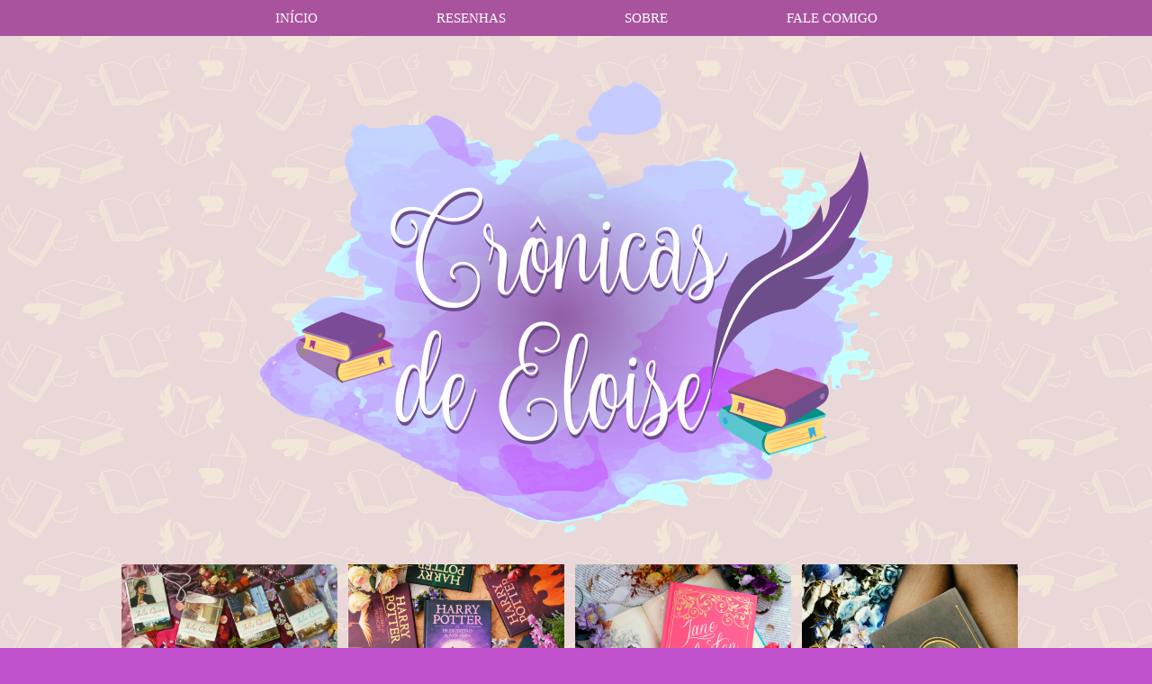

--- FILE ---
content_type: text/html; charset=UTF-8
request_url: https://cronicasdeeloise.blogspot.com/2017_03_19_archive.html
body_size: 30358
content:
<!DOCTYPE html>
<html class='v2' dir='ltr' xmlns='http://www.w3.org/1999/xhtml' xmlns:b='http://www.google.com/2005/gml/b' xmlns:data='http://www.google.com/2005/gml/data' xmlns:expr='http://www.google.com/2005/gml/expr'>
<!--Postagens relacionadas para blog by elainegaspareto.com-->
<link href="//fonts.googleapis.com/css?family=Montserrat" rel="stylesheet" type="text/css">
<style type='text/css'>
#related-posts{
float:center;
width:auto; padding-top:5px; padding-left: -20px; margin-right: 24px;}
#related-posts a{
border-right: 0px dotted #eaeaea;}
#related-posts h4{
margin-top: 10px;
margin-left: 10px;
background:none;
font:24px Funkydori;
padding:0px;
color:#A8518A;
text-transform:none;
text-align: left !important;}
#related-posts .related_img {
width:130px;
height:120px;
-webkit-border-radius: 5px;
-moz-border-radius: 5px;
border-radius: 5px; }
#related-title {
color:#222;
text-align:center;
text-transform:none;
padding: 0px 5px 5px;
font-size:10px;
width:150px;
height: 40px;}
</style>
<script type='text/javascript'>
//<![CDATA[
var relatedTitles=new Array();var relatedTitlesNum=0;var relatedUrls=new Array();var thumburl=new Array();function related_results_labels_thumbs(json){for(var i=0;i<json.feed.entry.length;i++){var entry=json.feed.entry[i];relatedTitles[relatedTitlesNum]=entry.title.$t;try{thumburl[relatedTitlesNum]=entry.gform_foot.url}catch(error){s=entry.content.$t;a=s.indexOf("<img");b=s.indexOf("src=\"",a);c=s.indexOf("\"",b+5);d=s.substr(b+5,c-b-5);if((a!=-1)&&(b!=-1)&&(c!=-1)&&(d!="")){thumburl[relatedTitlesNum]=d}else thumburl[relatedTitlesNum]='https://blogger.googleusercontent.com/img/b/R29vZ2xl/AVvXsEi62lbGFNFM-_mbUewh0T6ndJhuQH5GF3nRrkuPiyOgJ0qEvzKAbYJaFydpq58Q73YFt3xFxZ-iLseze0Il7gsj_kLwe7hvdAu67iUmCCO1-FiBYOJYEmL-RPNAPQBp-0Kz-tDb-A5qfg4W/s1600/no-thumbnail.png'}if(relatedTitles[relatedTitlesNum].length>35)relatedTitles[relatedTitlesNum]=relatedTitles[relatedTitlesNum].substring(0,35)+"...";for(var k=0;k<entry.link.length;k++){if(entry.link[k].rel=='alternate'){relatedUrls[relatedTitlesNum]=entry.link[k].href;relatedTitlesNum++}}}}function removeRelatedDuplicates_thumbs(){var tmp=new Array(0);var tmp2=new Array(0);var tmp3=new Array(0);for(var i=0;i<relatedUrls.length;i++){if(!contains_thumbs(tmp,relatedUrls[i])){tmp.length+=1;tmp[tmp.length-1]=relatedUrls[i];tmp2.length+=1;tmp3.length+=1;tmp2[tmp2.length-1]=relatedTitles[i];tmp3[tmp3.length-1]=thumburl[i]}}relatedTitles=tmp2;relatedUrls=tmp;thumburl=tmp3}function contains_thumbs(a,e){for(var j=0;j<a.length;j++)if(a[j]==e)return true;return false}function printRelatedLabels_thumbs(){for(var i=0;i<relatedUrls.length;i++){if((relatedUrls[i]==currentposturl)||(!(relatedTitles[i]))){relatedUrls.splice(i,1);relatedTitles.splice(i,1);thumburl.splice(i,1);i--}}var r=Math.floor((relatedTitles.length-1)*Math.random());var i=0;if(relatedTitles.length>0)document.write('<h4>'+relatedpoststitle+'</h4>');document.write('<div style="clear: both;"/>');while(i<relatedTitles.length&&i<20&&i<maxresults){document.write('<a style="text-decoration:none;margin:0 4px 10px 0;float:left;');if(i!=0)document.write('"');else document.write('"');document.write(' href="'+relatedUrls[r]+'"><img class="related_img" src="'+thumburl[r]+'"/><br/><div id="related-title">'+relatedTitles[r]+'</div></a>');if(r<relatedTitles.length-1){r++}else{r=0}i++}document.write('</div>');relatedUrls.splice(0,relatedUrls.length);thumburl.splice(0,thumburl.length);relatedTitles.splice(0,relatedTitles.length)}
//]]>
</script>
<!--Final do script das Postagens relacionadas para blog by elainegaspareto.com-->
<head>
<link href='https://www.blogger.com/static/v1/widgets/335934321-css_bundle_v2.css' rel='stylesheet' type='text/css'/>
<meta content='elainegasparetoparada' property='fb:admins'/>
<meta content='521911651317515' property='fb:app_id'/>
<link href='//netdna.bootstrapcdn.com/font-awesome/4.0.1/css/font-awesome.css?ver=3.9.2' id='font-awesome-css' media='all' rel='stylesheet' type='text/css'/>
<meta content='width=1100' name='viewport'/>
<meta content='text/html; charset=UTF-8' http-equiv='Content-Type'/>
<meta content='blogger' name='generator'/>
<link href='https://cronicasdeeloise.blogspot.com/favicon.ico' rel='icon' type='image/x-icon'/>
<link href='http://cronicasdeeloise.blogspot.com/2017_03_19_archive.html' rel='canonical'/>
<link rel="alternate" type="application/atom+xml" title="Crônicas de Eloise - Atom" href="https://cronicasdeeloise.blogspot.com/feeds/posts/default" />
<link rel="alternate" type="application/rss+xml" title="Crônicas de Eloise - RSS" href="https://cronicasdeeloise.blogspot.com/feeds/posts/default?alt=rss" />
<link rel="service.post" type="application/atom+xml" title="Crônicas de Eloise - Atom" href="https://www.blogger.com/feeds/4844448277573542963/posts/default" />
<!--Can't find substitution for tag [blog.ieCssRetrofitLinks]-->
<meta content='http://cronicasdeeloise.blogspot.com/2017_03_19_archive.html' property='og:url'/>
<meta content='Crônicas de Eloise' property='og:title'/>
<meta content='' property='og:description'/>
<title>Crônicas de Eloise: 2017-03-19</title>
<style type='text/css'>@font-face{font-family:'Covered By Your Grace';font-style:normal;font-weight:400;font-display:swap;src:url(//fonts.gstatic.com/s/coveredbyyourgrace/v17/QGYwz-AZahWOJJI9kykWW9mD6opopoqXSOSEHwgsiaXVIxnL.woff2)format('woff2');unicode-range:U+0100-02BA,U+02BD-02C5,U+02C7-02CC,U+02CE-02D7,U+02DD-02FF,U+0304,U+0308,U+0329,U+1D00-1DBF,U+1E00-1E9F,U+1EF2-1EFF,U+2020,U+20A0-20AB,U+20AD-20C0,U+2113,U+2C60-2C7F,U+A720-A7FF;}@font-face{font-family:'Covered By Your Grace';font-style:normal;font-weight:400;font-display:swap;src:url(//fonts.gstatic.com/s/coveredbyyourgrace/v17/QGYwz-AZahWOJJI9kykWW9mD6opopoqXSOSEEQgsiaXVIw.woff2)format('woff2');unicode-range:U+0000-00FF,U+0131,U+0152-0153,U+02BB-02BC,U+02C6,U+02DA,U+02DC,U+0304,U+0308,U+0329,U+2000-206F,U+20AC,U+2122,U+2191,U+2193,U+2212,U+2215,U+FEFF,U+FFFD;}@font-face{font-family:'Open Sans';font-style:normal;font-weight:400;font-stretch:100%;font-display:swap;src:url(//fonts.gstatic.com/s/opensans/v44/memSYaGs126MiZpBA-UvWbX2vVnXBbObj2OVZyOOSr4dVJWUgsjZ0B4taVIUwaEQbjB_mQ.woff2)format('woff2');unicode-range:U+0460-052F,U+1C80-1C8A,U+20B4,U+2DE0-2DFF,U+A640-A69F,U+FE2E-FE2F;}@font-face{font-family:'Open Sans';font-style:normal;font-weight:400;font-stretch:100%;font-display:swap;src:url(//fonts.gstatic.com/s/opensans/v44/memSYaGs126MiZpBA-UvWbX2vVnXBbObj2OVZyOOSr4dVJWUgsjZ0B4kaVIUwaEQbjB_mQ.woff2)format('woff2');unicode-range:U+0301,U+0400-045F,U+0490-0491,U+04B0-04B1,U+2116;}@font-face{font-family:'Open Sans';font-style:normal;font-weight:400;font-stretch:100%;font-display:swap;src:url(//fonts.gstatic.com/s/opensans/v44/memSYaGs126MiZpBA-UvWbX2vVnXBbObj2OVZyOOSr4dVJWUgsjZ0B4saVIUwaEQbjB_mQ.woff2)format('woff2');unicode-range:U+1F00-1FFF;}@font-face{font-family:'Open Sans';font-style:normal;font-weight:400;font-stretch:100%;font-display:swap;src:url(//fonts.gstatic.com/s/opensans/v44/memSYaGs126MiZpBA-UvWbX2vVnXBbObj2OVZyOOSr4dVJWUgsjZ0B4jaVIUwaEQbjB_mQ.woff2)format('woff2');unicode-range:U+0370-0377,U+037A-037F,U+0384-038A,U+038C,U+038E-03A1,U+03A3-03FF;}@font-face{font-family:'Open Sans';font-style:normal;font-weight:400;font-stretch:100%;font-display:swap;src:url(//fonts.gstatic.com/s/opensans/v44/memSYaGs126MiZpBA-UvWbX2vVnXBbObj2OVZyOOSr4dVJWUgsjZ0B4iaVIUwaEQbjB_mQ.woff2)format('woff2');unicode-range:U+0307-0308,U+0590-05FF,U+200C-2010,U+20AA,U+25CC,U+FB1D-FB4F;}@font-face{font-family:'Open Sans';font-style:normal;font-weight:400;font-stretch:100%;font-display:swap;src:url(//fonts.gstatic.com/s/opensans/v44/memSYaGs126MiZpBA-UvWbX2vVnXBbObj2OVZyOOSr4dVJWUgsjZ0B5caVIUwaEQbjB_mQ.woff2)format('woff2');unicode-range:U+0302-0303,U+0305,U+0307-0308,U+0310,U+0312,U+0315,U+031A,U+0326-0327,U+032C,U+032F-0330,U+0332-0333,U+0338,U+033A,U+0346,U+034D,U+0391-03A1,U+03A3-03A9,U+03B1-03C9,U+03D1,U+03D5-03D6,U+03F0-03F1,U+03F4-03F5,U+2016-2017,U+2034-2038,U+203C,U+2040,U+2043,U+2047,U+2050,U+2057,U+205F,U+2070-2071,U+2074-208E,U+2090-209C,U+20D0-20DC,U+20E1,U+20E5-20EF,U+2100-2112,U+2114-2115,U+2117-2121,U+2123-214F,U+2190,U+2192,U+2194-21AE,U+21B0-21E5,U+21F1-21F2,U+21F4-2211,U+2213-2214,U+2216-22FF,U+2308-230B,U+2310,U+2319,U+231C-2321,U+2336-237A,U+237C,U+2395,U+239B-23B7,U+23D0,U+23DC-23E1,U+2474-2475,U+25AF,U+25B3,U+25B7,U+25BD,U+25C1,U+25CA,U+25CC,U+25FB,U+266D-266F,U+27C0-27FF,U+2900-2AFF,U+2B0E-2B11,U+2B30-2B4C,U+2BFE,U+3030,U+FF5B,U+FF5D,U+1D400-1D7FF,U+1EE00-1EEFF;}@font-face{font-family:'Open Sans';font-style:normal;font-weight:400;font-stretch:100%;font-display:swap;src:url(//fonts.gstatic.com/s/opensans/v44/memSYaGs126MiZpBA-UvWbX2vVnXBbObj2OVZyOOSr4dVJWUgsjZ0B5OaVIUwaEQbjB_mQ.woff2)format('woff2');unicode-range:U+0001-000C,U+000E-001F,U+007F-009F,U+20DD-20E0,U+20E2-20E4,U+2150-218F,U+2190,U+2192,U+2194-2199,U+21AF,U+21E6-21F0,U+21F3,U+2218-2219,U+2299,U+22C4-22C6,U+2300-243F,U+2440-244A,U+2460-24FF,U+25A0-27BF,U+2800-28FF,U+2921-2922,U+2981,U+29BF,U+29EB,U+2B00-2BFF,U+4DC0-4DFF,U+FFF9-FFFB,U+10140-1018E,U+10190-1019C,U+101A0,U+101D0-101FD,U+102E0-102FB,U+10E60-10E7E,U+1D2C0-1D2D3,U+1D2E0-1D37F,U+1F000-1F0FF,U+1F100-1F1AD,U+1F1E6-1F1FF,U+1F30D-1F30F,U+1F315,U+1F31C,U+1F31E,U+1F320-1F32C,U+1F336,U+1F378,U+1F37D,U+1F382,U+1F393-1F39F,U+1F3A7-1F3A8,U+1F3AC-1F3AF,U+1F3C2,U+1F3C4-1F3C6,U+1F3CA-1F3CE,U+1F3D4-1F3E0,U+1F3ED,U+1F3F1-1F3F3,U+1F3F5-1F3F7,U+1F408,U+1F415,U+1F41F,U+1F426,U+1F43F,U+1F441-1F442,U+1F444,U+1F446-1F449,U+1F44C-1F44E,U+1F453,U+1F46A,U+1F47D,U+1F4A3,U+1F4B0,U+1F4B3,U+1F4B9,U+1F4BB,U+1F4BF,U+1F4C8-1F4CB,U+1F4D6,U+1F4DA,U+1F4DF,U+1F4E3-1F4E6,U+1F4EA-1F4ED,U+1F4F7,U+1F4F9-1F4FB,U+1F4FD-1F4FE,U+1F503,U+1F507-1F50B,U+1F50D,U+1F512-1F513,U+1F53E-1F54A,U+1F54F-1F5FA,U+1F610,U+1F650-1F67F,U+1F687,U+1F68D,U+1F691,U+1F694,U+1F698,U+1F6AD,U+1F6B2,U+1F6B9-1F6BA,U+1F6BC,U+1F6C6-1F6CF,U+1F6D3-1F6D7,U+1F6E0-1F6EA,U+1F6F0-1F6F3,U+1F6F7-1F6FC,U+1F700-1F7FF,U+1F800-1F80B,U+1F810-1F847,U+1F850-1F859,U+1F860-1F887,U+1F890-1F8AD,U+1F8B0-1F8BB,U+1F8C0-1F8C1,U+1F900-1F90B,U+1F93B,U+1F946,U+1F984,U+1F996,U+1F9E9,U+1FA00-1FA6F,U+1FA70-1FA7C,U+1FA80-1FA89,U+1FA8F-1FAC6,U+1FACE-1FADC,U+1FADF-1FAE9,U+1FAF0-1FAF8,U+1FB00-1FBFF;}@font-face{font-family:'Open Sans';font-style:normal;font-weight:400;font-stretch:100%;font-display:swap;src:url(//fonts.gstatic.com/s/opensans/v44/memSYaGs126MiZpBA-UvWbX2vVnXBbObj2OVZyOOSr4dVJWUgsjZ0B4vaVIUwaEQbjB_mQ.woff2)format('woff2');unicode-range:U+0102-0103,U+0110-0111,U+0128-0129,U+0168-0169,U+01A0-01A1,U+01AF-01B0,U+0300-0301,U+0303-0304,U+0308-0309,U+0323,U+0329,U+1EA0-1EF9,U+20AB;}@font-face{font-family:'Open Sans';font-style:normal;font-weight:400;font-stretch:100%;font-display:swap;src:url(//fonts.gstatic.com/s/opensans/v44/memSYaGs126MiZpBA-UvWbX2vVnXBbObj2OVZyOOSr4dVJWUgsjZ0B4uaVIUwaEQbjB_mQ.woff2)format('woff2');unicode-range:U+0100-02BA,U+02BD-02C5,U+02C7-02CC,U+02CE-02D7,U+02DD-02FF,U+0304,U+0308,U+0329,U+1D00-1DBF,U+1E00-1E9F,U+1EF2-1EFF,U+2020,U+20A0-20AB,U+20AD-20C0,U+2113,U+2C60-2C7F,U+A720-A7FF;}@font-face{font-family:'Open Sans';font-style:normal;font-weight:400;font-stretch:100%;font-display:swap;src:url(//fonts.gstatic.com/s/opensans/v44/memSYaGs126MiZpBA-UvWbX2vVnXBbObj2OVZyOOSr4dVJWUgsjZ0B4gaVIUwaEQbjA.woff2)format('woff2');unicode-range:U+0000-00FF,U+0131,U+0152-0153,U+02BB-02BC,U+02C6,U+02DA,U+02DC,U+0304,U+0308,U+0329,U+2000-206F,U+20AC,U+2122,U+2191,U+2193,U+2212,U+2215,U+FEFF,U+FFFD;}</style>
<style id='page-skin-1' type='text/css'><!--
/*
-----------------------------------------------
Template  personalizado para Blogger
Tema-base:  www.plyfly.net
Adaptado por: Elaine Gaspareto (http://www.elainegaspareto.com)
NÃO RETIRE OS CRÉDITOS!
----------------------------------------------- */
/* Variable definitions
====================
<Variable name="keycolor" description="Main Color" type="color" default="#539bcd"/>
<Group description="Page Text" selector="body">
<Variable name="body.font" description="Font" type="font"
default="normal normal 13px 'Trebuchet MS',Trebuchet,sans-serif"/>
<Variable name="body.text.color" description="Text Color" type="color" default="#bbbbbb"/>
</Group>
<Group description="Backgrounds" selector=".body-fauxcolumns-outer">
<Variable name="body.background.color" description="Outer Background" type="color" default="#539bcd"/>
<Variable name="content.background.color" description="Main Background" type="color" default="transparent"/>
</Group>
<Group description="Links" selector=".main-outer">
<Variable name="link.color" description="Link Color" type="color" default="#ff9900"/>
<Variable name="link.visited.color" description="Visited Color" type="color" default="#b87209"/>
<Variable name="link.hover.color" description="Hover Color" type="color" default="#ff9900"/>
</Group>
<Group description="Blog Title" selector=".header h1">
<Variable name="header.font" description="Font" type="font"
default="normal normal 60px 'Trebuchet MS',Trebuchet,sans-serif"/>
<Variable name="header.text.color" description="Text Color" type="color" default="#ffffff" />
</Group>
<Group description="Blog Description" selector=".header .description">
<Variable name="description.text.color" description="Description Color" type="color"
default="#a64d79" />
</Group>
<Group description="Tabs Text" selector=".tabs-inner .widget li a">
<Variable name="tabs.font" description="Font" type="font"
default="normal bold 16px 'Trebuchet MS',Trebuchet,sans-serif"/>
<Variable name="tabs.text.color" description="Text Color" type="color" default="#ffffff"/>
<Variable name="tabs.selected.text.color" description="Selected Color" type="color" default="#ffffff"/>
</Group>
<Group description="Tabs Background" selector=".tabs-outer .PageList">
<Variable name="tabs.background.color" description="Background Color" type="color" default="transparent"/>
<Variable name="tabs.selected.background.color" description="Selected Color" type="color" default="transparent"/>
</Group>
<Group description="Date Header" selector=".main-inner h2.date-header">
<Variable name="date.font" description="Font" type="font"
default="normal normal 14px 'Trebuchet MS',Trebuchet,sans-serif"/>
<Variable name="date.text.color" description="Text Color" type="color" default="#a64d79"/>
</Group>
<Group description="Post Title" selector="h3.post-title a">
<Variable name="post.title.font" description="Font" type="font"
default="normal bold 20px 'Trebuchet MS',Trebuchet,sans-serif"/>
<Variable name="post.title.text.color" description="Text Color" type="color"
default="#ffffff"/>
</Group>
<Group description="Post Background" selector=".column-center-inner">
<Variable name="post.background.color" description="Background Color" type="color"
default="transparent"/>
<Variable name="post.background.url" description="Post Background URL" type="url" default="none"/>
</Group>
<Group description="Gadget Title Color" selector="h2">
<Variable name="widget.title.font" description="Font" type="font"
default="normal bold 14px 'Trebuchet MS',Trebuchet,sans-serif"/>
<Variable name="widget.title.text.color" description="Title Color" type="color" default="#ffffff"/>
</Group>
<Group description="Gadget Text" selector=".footer-inner .widget, .sidebar .widget">
<Variable name="widget.font" description="Font" type="font"
default="normal normal 15px Open Sans"/>
<Variable name="widget.text.color" description="Text Color" type="color" default="#a64d79"/>
</Group>
<Group description="Gadget Links" selector=".sidebar .widget">
<Variable name="widget.link.color" description="Link Color" type="color" default="#a64d79"/>
<Variable name="widget.link.visited.color" description="Visited Color" type="color" default="#09b81a"/>
<Variable name="widget.alternate.text.color" description="Alternate Color" type="color" default="#ffffff"/>
</Group>
<Group description="Sidebar Background" selector=".column-left-inner .column-right-inner">
<Variable name="widget.outer.background.color" description="Background Color" type="color" default="transparent" />
<Variable name="widget.border.bevel.color" description="Bevel Color" type="color" default="transparent" />
</Group>
<Variable name="body.background" description="Body Background" type="background"
color="#c252cd" default="$(color) none repeat-x scroll top center"/>
<Variable name="content.background" description="Content Background" type="background"
color="rgba(0, 0, 0, 0)" default="$(color) none repeat scroll top center"/>
<Variable name="comments.background" description="Comments Background" type="background"
default="#cccccc none repeat scroll top center"/>
<Variable name="content.imageBorder.top.space" description="Content Image Border Top Space" type="length" default="0" min="0" max="100px"/>
<Variable name="content.imageBorder.top" description="Content Image Border Top" type="url" default="none"/>
<Variable name="content.margin" description="Content Margin Top" type="length" default="20px" min="0" max="100px"/>
<Variable name="content.padding" description="Content Padding" type="length" default="20px" min="0" max="100px"/>
<Variable name="content.posts.padding" description="Posts Content Padding" type="length" default="10px" min="0" max="100px"/>
<Variable name="tabs.background.gradient" description="Tabs Background Gradient" type="url"
default="url(https://blogger.googleusercontent.com/img/b/R29vZ2xl/AVvXsEifPvCi5OxuySgCjyb_p8SKf190pgjSdV91_gUQoi6xbLBDMmWOliG-UOpFUPEyxTwqTtlfyDhKON1-QzJkg5hxMYTWW6zEidEGECkgWEjRhJRrbHr2oUQP3ta8jq7rq066IMsd4-04vzk/s234/transparente.png)"/>
<Variable name="tabs.selected.background.gradient" description="Tabs Selected Background Gradient" type="url"
default="url(https://blogger.googleusercontent.com/img/b/R29vZ2xl/AVvXsEifPvCi5OxuySgCjyb_p8SKf190pgjSdV91_gUQoi6xbLBDMmWOliG-UOpFUPEyxTwqTtlfyDhKON1-QzJkg5hxMYTWW6zEidEGECkgWEjRhJRrbHr2oUQP3ta8jq7rq066IMsd4-04vzk/s234/transparente.png)"/>
<Variable name="widget.outer.background.gradient" description="Sidebar Gradient" type="url"
default="url(https://blogger.googleusercontent.com/img/b/R29vZ2xl/AVvXsEifPvCi5OxuySgCjyb_p8SKf190pgjSdV91_gUQoi6xbLBDMmWOliG-UOpFUPEyxTwqTtlfyDhKON1-QzJkg5hxMYTWW6zEidEGECkgWEjRhJRrbHr2oUQP3ta8jq7rq066IMsd4-04vzk/s234/transparente.png)"/>
<Variable name="footer.background.gradient" description="Footer Background Gradient" type="url" default="none"/>
<Variable name="mobile.background.overlay" description="Mobile Background Overlay" type="string"
default="transparent none repeat scroll top left"/>
<Variable name="mobile.button.color" description="Mobile Button Color" type="color" default="#ffffff" />
<Variable name="startSide" description="Side where text starts in blog language" type="automatic" default="left"/>
<Variable name="endSide" description="Side where text ends in blog language" type="automatic" default="right"/>
*/
/* Content
----------------------------------------------- */
body {
font: normal normal 15px Open Sans;
color: #a64d79;
background: #c252cd url(//1.bp.blogspot.com/-MxXBIikFsY4/WdVKEvzD3LI/AAAAAAAACRo/5m7kFozki7k6l85NiFATAihNY2-KYXw_QCK4BGAYYCw/s0/livroscomasas06.gif) repeat scroll top left;
}
html body .region-inner {
min-width: 0;
max-width: 100%;
width: auto;
}
a:link {
text-decoration:none;
color:#A9539E;
}
a:visited {
text-decoration:none;
color: #C23272;
}
a:hover {
text-decoration:underline;
color: #F7ADAF;
}
.content-outer .content-cap-top {
height: 0;
background: transparent none repeat-x scroll top center;
}
.content-outer {
margin: 0 auto;
padding-top: 0;
}
.content-inner {
background: transparent none repeat-x scroll top center;
background-position: left -0;
background-color: rgba(0, 0, 0, 0);
padding: 30px;
}
.main-inner .date-outer {
margin-bottom: 2em;
}
/* Header
----------------------------------------------- */
.header-inner .Header .titlewrapper,
.header-inner .Header .descriptionwrapper {
padding-left: 10px;
padding-right: 10px;
}
.Header h1 {
font: normal normal 60px 'Trebuchet MS',Trebuchet,sans-serif;
color: #ffffff;
}
.Header h1 a {
color: #ffffff;
}
.Header .description {
font-size: 130%;
}
/* Menu Fixo
----------------------------------------*/
#alinhamentohorizontal {
width: 1050px;
}
#menufixo {
font-family: tahoma;
background:#A9539E;
height: 40px;
position: fixed;
top: 0;
left: 0;
width: 100%;
z-index: 99;
}
#menu {
padding: 10px 0px;
color:#A9539E;
}
#menu a {
color:#fff;
padding: 0px 64px;
text-transform: uppercase;
}
#menu a:hover {
text-decoration:none;
color:#ED40D6
}
/*Perfil
--------------------------*/
#HTML4 {
background:none;
border-top:none;
border-bottom:none;
}
.descricao {
text-align:center;
font-family: century gothic;
font-size:16px;
margin-bottom:15px;
}
.descricao1 {
text-align:center;
font-family: century gothic;
font-size:16px;
margin-bottom:15px;
margin-left: -40px;
}
.descricao a {
color:#D470AB;
}
.foto {
margin-bottom:15px;
margin-left:35px
}
.redes {
text-align:center;
}
/*TOPO
------------------------------*/
#topo {
text-align:center;
margin: 60px 0px 0px;
}
/* Destaques
------------------------------------------------*/
#destaque {
margin:5px 0px;
width: 800px;
}
.view {
width: 240px;
height: 180px;
margin: 0px 12px 0px 0px !important;
float: left;
overflow: hidden;
position: relative;
text-align: center;
background: none repeat scroll 0% 0% transparent;
}
.view .mask,.view .content {
max-width: 240px;
width: 240px;
height: 180px;
position: absolute;
overflow: hidden;
top: 0;
left: 0;
}
.view img {
max-width:240px;
display: block;
position: relative;
}
.view-first img {
width:240px;
-webkit-transition: all 0.2s linear;
-moz-transition: all 0.2s linear;
-o-transition: all 0.2s linear;
-ms-transition: all 0.2s linear;
transition: all 0.2s linear;
}
.view-first .mask {
background: rgba(234, 216, 216, 0.5);
width:240px;
-ms-filter: "progid: DXImageTransform.Microsoft.Alpha(Opacity=0)";
filter: alpha(opacity=0);
opacity: 0;
-webkit-transition: all 0.4s ease-in-out;
-moz-transition: all 0.4s ease-in-out;
-o-transition: all 0.4s ease-in-out;
-ms-transition: all 0.4s ease-in-out;
transition: all 0.4s ease-in-out;
}
.view p {
font-size: 16px;
font-weight: bold; 60;
color: #69155e;
padding: 65px 0px 0px;
font-family: "Lato", sans-serif;
text-transform: uppercase;
position: relative;
text-align: center;
text-decoration: none;
}
.view a.info {
display: inline-block;
text-decoration:none;
padding: 7px 14px;
background: #000;
color: #fff;
text-transform: uppercase;
-webkit-box-shadow: 0 0 1px #000;
-moz-box-shadow: 0 0 1px #000;
box-shadow: 0 0 1px #000;
}
.view a.info: hover {
-webkit-box-shadow: 0 0 5px #000;
-moz-box-shadow: 0 0 5px #000;
box-shadow: 0 0 5px #000;
}
.view-first:hover img {
transform: scale(1.1);
}
.view-first:hover .mask {
filter: alpha(opacity=100);
filter: progid:DXImageTransform.Microsoft.Alpha(opacity=100);
opacity:1;
-moz-opacity: 1;
}
.view-first:hover h2,
.view-first:hover p,
.view-first:hover a.info {
filter: alpha(opacity=100);
filter: progid:DXImageTransform.Microsoft.Alpha(opacity=100);
opacity:1;
-moz-opacity: 1;
transform: translateY(0px);
}
.view-first a {
text-decoration: none;
}
.view-first:hover p {
transition-delay: 0.1s;
}
.view-first:hover a.info {
transition-delay: 0.2s;
}
.view-first h2 {
-webkit-transform: translateY(-100px);
-moz-transform: translateY(-100px);
-o-transform: translateY(-100px);
-ms-transform: translateY(-100px);
transform: translateY(-100px);
-ms-filter: "progid: DXImageTransform.Microsoft.Alpha(Opacity=0)";
filter: alpha(opacity=0);
opacity: 0;
-webkit-transition: all 0.2s ease-in-out;
-moz-transition: all 0.2s ease-in-out;
-o-transition: all 0.2s ease-in-out;
-ms-transition: all 0.2s ease-in-out;
transition: all 0.2s ease-in-out;
}
.view-first p {
-webkit-transform: translateY(100px);
-moz-transform: translateY(100px);
-o-transform: translateY(100px);
-ms-transform: translateY(100px);
transform: translateY(100px);
-ms-filter: "progid: DXImageTransform.Microsoft.Alpha(Opacity=0)";
filter: alpha(opacity=0);
opacity: 0;
-webkit-transition: all 0.2s linear;
-moz-transition: all 0.2s linear;
-o-transition: all 0.2s linear;
-ms-transition: all 0.2s linear;
transition: all 0.2s linear;
}
.view-first:hover img {
-webkit-transform: scale(1.1,1.1);
-moz-transform: scale(1.1,1.1);
-o-transform: scale(1.1,1.1);
-ms-transform: scale(1.1,1.1);
transform: scale(1.1,1.1);
}
.view-first a.info {
-ms-filter: "progid: DXImageTransform.Microsoft.Alpha(Opacity=0)";
filter: alpha(opacity=0);
opacity: 0;
-webkit-transition: all 0.2s ease-in-out;
-moz-transition: all 0.2s ease-in-out;
-o-transition: all 0.2s ease-in-out;
-ms-transition: all 0.2s ease-in-out;
transition: all 0.2s ease-in-out;
}
.view-first:hover .mask {
-ms-filter: "progid: DXImageTransform.Microsoft.Alpha(Opacity=100)";
filter: alpha(opacity=100);
opacity: 1;
}
.view-first:hover h2,
.view-first:hover p,
.view-first:hover a.info {
-ms-filter: "progid: DXImageTransform.Microsoft.Alpha(Opacity=100)";
filter: alpha(opacity=100);
opacity: 1;
-webkit-transform: translateY(0px);
-moz-transform: translateY(0px);
-o-transform: translateY(0px);
-ms-transform: translateY(0px);
transform: translateY(0px);
}
.view-first:hover p {
-webkit-transition-delay: 0.1s;
-moz-transition-delay: 0.1s;
-o-transition-delay: 0.1s;
-ms-transition-delay: 0.1s;
transition-delay: 0.1s;
}
.view-first:hover a.info {
-webkit-transition-delay: 0.2s;
-moz-transition-delay: 0.2s;
-o-transition-delay: 0.2s;
-ms-transition-delay: 0.2s;
transition-delay: 0.2s;
}
/* Títulos
----------------------------------------------- */
.sidebar h2 {
font-family: Century751 Sebd BT ; /*Tipo de fonte*/
font-size: 22px; /*Tamanho da fonte*/
color: #A9539E; /*Cor da fonte*/
text-align: center; /*Alinhamento do texto*/
border-bottom: 1px dashed #A9539E;
border-top: 1px solid #ffffff; }
}
.main-inner h2.date-header {
font: normal normal 14px 'Trebuchet MS',Trebuchet,sans-serif;
color: #A9539E;
}
.footer-inner .widget h2,
.sidebar .widget h2 {
padding-bottom: .5em;
}
/* Corpo
----------------------------------------------- */
.main-inner {
padding: 30px 0;
}
.main-inner .column-center-inner {
padding: 20px 0;
}
.main-inner .column-center-inner .section {
margin: 0 20px;
}
.main-inner .column-right-inner {
margin-left: 30px;
}
.main-inner .fauxcolumn-right-outer .fauxcolumn-inner {
margin-left: 30px;
background: rgba(0, 0, 0, 0) url(//3.bp.blogspot.com/-UBLp7l1nfjA/T8gGCIM0EEI/AAAAAAAAXqU/eZV1Bkmt9go/s234/transparente.png) repeat scroll top left;
}
.main-inner .column-left-inner {
margin-right: 30px;
}
.main-inner .fauxcolumn-left-outer .fauxcolumn-inner {
margin-right: 30px;
background: rgba(0, 0, 0, 0) url(//3.bp.blogspot.com/-UBLp7l1nfjA/T8gGCIM0EEI/AAAAAAAAXqU/eZV1Bkmt9go/s234/transparente.png) repeat scroll top left;
}
.main-inner .column-left-inner,
.main-inner .column-right-inner {
padding: 15px 0;
}
/*Área dos posts
----------------------------------------------- */
h3.post-title a {
font-family: Century751 Sebd BT;
font-size: 26px;  /** TAMANHO DA FONTE **/
color:#CF78C3;
}
h3.post-title a:hover {
font-family: Century751 Sebd BT;
font-size: 26px;  /** TAMANHO DA FONTE **/
color: #F58BE7;
}
h3.post-title {
font-family: Century751 Sebd BT;
font-size: 26px;
color:#CF78C3;
}
.post-outer {
background: #ffffff repeat scroll top left;
padding-top: 10px;
padding-left: 10px;
padding-right: 8px;
padding-bottom: 8px;
margin-left: 18px;
margin-right: -8px;
margin-top:-2px;
margin-bottom: 10px;
border-radius: 30px;
text-align: justify;
}
.post-body {
line-height: 1.1;
position: relative;
}
.post img{
border-radius: 10px; /* borda na imagem em zero, não altere */
margin: 0 -30px 0 -30px; /* margem da direita e esquerda, não altere */
padding: 0; /* espaço entre margens e imagem, não altere */
}
.post-header {
margin: 0 0 1em;
line-height: 1.6;
}
.post-footer {
margin: .5em 0;
line-height: 1.6;
color: #A9539E;
}
.comment-link {
float: right;
font-size: 17px;
font-weight: bold;
text-transform:none;
text-decoration: none;
color:#A9539E ;
}
#blog-pager {
font-size: 140%;
}
#comments {
background: #cccccc none repeat scroll top center;
padding: 15px;
}
#comments .comment-author {
padding-top: 1.5em;
}
#comments h4,
#comments .comment-author a,
#comments .comment-timestamp a {
color: #ffffff;
}
#comments .comment-author:first-child {
padding-top: 0;
border-top: none;
}
.avatar-image-container {
margin: .2em 0 0;
}
/* Área dos comentários
----------------------------------------------- */
/*Início do código de comentários personalizados by Elaine Gaspareto*/
#comments h4, #comments .comment-author a, #comments .comment-timestamp a { /*Texto "X comentários:"*/
color: #3c4042; /*Cor da fonte*/
text-align: center;
font-family: Verdana; /*Fonte do texto*/
font-size: 17px; /*Tamanho da fonte*/}
#comments {
background:transparent; /*Fundo da área geral dos comentários*/
padding: 15px;
}
.comments .comment-block {
margin-left: 70px; /*Espaço entre o avatar e o corpo do comentário*/}
.comment-header {
background: rgba(0, 0, 0, 0); /*Cor de fundo do nome do autor do comentário*/
border: 1px solid #E9F0FC; /*Borda de onde fica o nome do autor do comentário*/
padding: 3px;
}
.comment-header a {
color: #A8518A !important; /*Cor do nome do autor do comentário*/
font-family: Arial; /*Fonte do nome do autor do comentário*/
font-size: 16px; /*Tamanho da fonte do nome do autor do comentário*/
font-weight: normal; /*Troque normal por bold para deixar o texto em negrito*/}
.comment-header a:hover {
color: #C464A2 !important; /*Cor do nome do autor do comentário quando passa o mouse*/
text-decoration: none;
}
.comments .comments-content .datetime a{
font-family: Arial; /*Fonte da data do comentário*/
font-size: 9px !important; /*Tamanho da fonte da hora e data do comentário*/
line-height: 16px; /*Altura da linha da data e hora*/
}
.comments .comments-content .comment-content{ /*Bloco de texto do comentário*/
margin-top: -10px; /*Espaço entre o bloco de texto do comentário e o nome do autor. Só mexa se souber o que está fazendo*/
position: relative;
background: #eee; /*Fundo do bloco de texto do comentário*/
border: 1px solid #eee; /*Borda do bloco de texto do comentário*/
padding: 10px;
color: #000; /*Cor da fonte do bloco de texto do comentário*/
font-size: 14px; /*Tamanho da fonte do texto*/}
.comments .avatar-image-container {
/*Tamanho do avatar. Troque todos os 50 pelo tamanho desejado*/
max-width: 50px;
max-height: 50px;
min-height: 50px;
min-width: 50px;
background: #f8f8f8; /*Cor da borda do avatar*/
padding: 3px; /*Espessura da borda do avatar*/}
.comments .avatar-image-container img{
/*Tamanho do avatar. Troque todos os 50 pelo tamanho desejado*/
max-width: 50px;
max-height: 50px;
min-height: 50px;
min-width: 50px;}
.comments .comments-content .comment {
padding:20px 10px !important;
margin-bottom:15px !important}
.comments .comment .comment-actions a {
padding: 5px;
background: rgba(0, 0, 0, 0); /*Fundo dos botões responder e excluir*/
border: 1px solid rgba(0, 0, 0, 0); /*Borda dos botões responder e exluir*/
color:#A8518A !important; /*Cor do texto dos botões responder e excluir*/
font-family: arial; /*Fonte dos botões responder e excluir*/
font-weight: normal; /*Troque normal por bold para colocar o negrito*/
margin-right: 10px;}
.comments .comment .comment-actions a:hover {
background: rgba(0, 0, 0, 0); /*Fundo dos botões responder e excluir quando passa o mouse*/
border: 1px solid rgba(0, 0, 0, 0); /*Borda dos botões responder e exluir quando passa o mouse*/
color: #C464A2 !important; /*Cor do texto dos botões responder e excluir quando passa o mouse*/
text-decoration: none;
}
.comments .comment-thread.inline-thread {
background-color:transparent !important;
padding:0.5em 1em;
border-radius:5px;
border:0!important;
margin-right:-15px
}
.comments .continue { border-top: none;}
.comments .continue a {display: none;}
.comments-content {  counter-reset: contarcomentarios;  }
.comment-thread li:before {
content: counter(contarcomentarios);
counter-increment: contarcomentarios;
float: right;
font-size: 24px;
color: #666666;
}
/* Contador comentários
------------------------------------------------- */
.comment-thread ol {
counter-reset: contarcomentarios;
}
.comment-thread li:before {
content: counter(contarcomentarios,decimal);
counter-increment: contarcomentarios;
float: right;
font-size: 16px;
color: #eee;
padding:10px;
padding-top: 5px;
position:relative;
z-index:2;
}
.comment-thread ol ol {
counter-reset: contarbis;
}
.comment-thread li li:before {
content: counter(contarcomentarios,decimal) "." counter(contarbis,lower-latin);
counter-increment: contarbis;
float: right;
font-size: 13px;
color:#eee;
padding:10px;
position:relative;
z-index:2;
}
/*Final do código de comentários personalizados*
/* Elementos de página
----------------------------------------------- */
.sidebar .widget {
background: #ffffff; /* cor do fundo da sidebar */
margin&#8208;left: &#8208;10px;
padding: 25px; /* espaçamento do texto aos cantos */
margin: 10px 0; /* espaçamento entre as caixas */
padding-top: -20px;
padding-left: 20px;
padding-right: 20px;
padding-bottom: 10px;
border-width: 35px 1px 0px 0px;
border-radius: 30px;
width: 280px;
}
.widget h2 {
background:rgba(0, 0, 0, 0);
margin-top:-10px;
margin-left:-8px;
margin-bottom:10px ;
padding:4px;
padding-top: 8px;
padding-bottom:8px;
width: 103%;
}
.sidebar .widget:first-child {
margin-top: 0;
}
.sidebar .widget:last-child {
border-bottom: none;
margin-bottom: 0;
padding-bottom: 0;
}
.sidebar .widget {
font: normal normal 14px 'Trebuchet MS',Trebuchet,sans-serif;
color: #bc16cd;
}
.footer-inner .widget{
font: normal normal 14px 'Trebuchet MS',Trebuchet,sans-serif;
color: #bc16cd;
padding-bottom: 20px;
margin-left:-10px;/* margem esquerda */
margin-right: -12px;
margin-top: 10px;
margin-bottom: 30px;
padding:8px;
background: #fff;
height: 350px;
}
.sidebar .widget a:link {
color: #bbbbbb;
text-decoration: none;
}
.sidebar .widget a:visited {
color: #bbbbbb;
}
.sidebar .widget a:hover {
color: #bbbbbb;
text-decoration: underline;
}
.sidebar ul li {
list-style: none;
vertical-align: top;
padding: 0;
margin-left: 15px;
}
.footer-inner .widget a:link {
color: #00ff19;
text-decoration: none;
}
.footer-inner .widget a:visited {
color: #09b81a;
}
.footer-inner .widget a:hover {
color: #00ff19;
text-decoration: underline;
}
.widget .zippy {
color: #c253cd;
}
.footer-inner {
background: transparent url(//3.bp.blogspot.com/-UBLp7l1nfjA/T8gGCIM0EEI/AAAAAAAAXqU/eZV1Bkmt9go/s234/transparente.png) repeat scroll top center;
}
/* Versão para celular e tablet
----------------------------------------------- */
body.mobile  {
background-size: 100% auto;
}
body.mobile .AdSense {
margin: 0 -10px;
}
.mobile .body-fauxcolumn-outer {
background: transparent none repeat scroll top left;
}
.mobile .footer-inner .widget a:link {
color: #bbbbbb;
text-decoration: none;
}
.mobile .footer-inner .widget a:visited {
color: #bbbbbb;
}
.mobile-post-outer a {
color: #ffffff;
}
.mobile-link-button {
background-color: #00ff19;
}
.mobile-link-button a:link, .mobile-link-button a:visited {
color: #ffffff;
}
.mobile-index-contents {
color: #a64d79;
}
.mobile .tabs-inner .PageList .widget-content {
background: rgba(0, 0, 0, 0) url(//3.bp.blogspot.com/-UBLp7l1nfjA/T8gGCIM0EEI/AAAAAAAAXqU/eZV1Bkmt9go/s234/transparente.png) repeat scroll top center;
color: #ffffff;
}
.mobile .tabs-inner .PageList .widget-content .pagelist-arrow {
border-left: 1px solid #ffffff;
}
#backtotop{
overflow:hidden;
position:fixed;
z-index:90;
right:30px;
bottom:20px;
display:none;
width:42px;
height:40px;
line-height:24px;
padding-top:-15px;
color: #ffffff;
text-align:center;
background:rgba(0, 0, 0, 0);
box-shadow: 0 3px 13px -5px #000;
font: 14px 'source sans pro';
text-indent:0;
cursor:pointer;
-webkit-transform:translateZ(0);
padding:4px 0 0;
text-align:center;
border-radius:0px;
transition:all .5s}
#backtotop:hover {
background-color:#000;color:#fff;
text-decoration: none !important;}
.cloud-label-widget-content {
text-align: left;
}
.label-size {
background: #5498C9;
border-radius: 0px;
display: block;
float: left;
margin: 10px 6px 3px 0;
color: #fff;
font-family: &#39;souce sans pro&#39;,&quot;Segoe UI&quot;,Arial,Tahoma,sans-serif;
font-size: 12px;
text-transform: none;
}
.label-size:nth-child(1) {
background: #F53477;
}
.label-size:nth-child(2) {
background: #89C237;
}
.label-size:nth-child(3) {
background: #44CCF2;
}
.label-size:nth-child(4) {
background: #01ACE2;
}
.label-size:nth-child(5) {
background: #94368E;
}
.label-size:nth-child(6) {
background: #A51A5D;
}
.label-size:nth-child(7) {
background: #555;
}
.label-size:nth-child(8) {
background: #f2a261;
}
.label-size:nth-child(9) {
background: #00ff80;
}
.label-size:nth-child(10) {
background: #b8870b;
}
.label-size:nth-child(11) {
background: #99cc33;
}
.label-size:nth-child(12) {
background: #ffff00;
}
.label-size:nth-child(13) {
background: #40dece;
}
.label-size:nth-child(14) {
background: #ff6347;
}
.label-size:nth-child(15) {
background: #f0e68d;
}
.label-size:nth-child(16) {
background: #7fffd2;
}
.label-size:nth-child(17) {
background: #7a68ed;
}
.label-size:nth-child(18) {
background: #ff1491;
}
.label-size:nth-child(19) {
background: #698c23;
}
.label-size:nth-child(20) {
background: #00ff00;
}
.label-size a, .label-size span {
display: inline-block;
color: #fff !important;
padding: 4px 10px;
font-weight: normal;
}
.label-size:hover {
background: #222;
}
.label-count {
white-space: nowrap;
padding-right: 3px;
margin-left: -3px;
background: #333;
color: #fff ;
}
.label-size:hover .label-count, .label-size:focus+.label-count {
background-color: #ff6bb5;
}
/* --------- BARRA DE ROLAGEM PERSONALIZADA BY ELAINE GASPARETO ----------- */
/*** Rolagem da Vertical da Página ***/
::-webkit-scrollbar-thumb:vertical {
background:#A9539E; /*Cor da barrinha que se move*/
height:40px;
}
/*** Rolagem da Horizontal da Página***/
::-webkit-scrollbar-thumb:horizontal {
background: rgba(0, 0, 0, 0); /*Cor da barrinha que se move*/
height:10px;
}
/*** Parte fixa da rolagem (fundo que não se move) ***/
::-webkit-scrollbar {
height:10px;
width:15px; /*Largura da barra de rolagem*/
background: #fff; /*Cor da parte fixa, que fica no fundo*/
}
#PopularPosts1 ul{
list-style:none;
counter-reset:li;
padding:10px 0px 1px;
left:-8px;
width:290px;
}
#PopularPosts1 li{
position:relative;
margin:0 0 10px 0;
padding: 3px 2px 0 7px;
left:-20px;
width:290px;
border:0px solid #D20624;
}
#PopularPosts1 ul li:before{
content:counter(li);
counter-increment:li;
position:absolute;
display:block;
top:18px;
left:1px;
font-size:18px;
width:14px;
margin:0 0 10px 0;
padding:4px 4px 4px 3px;
color: #ffffff;
text-align:left;
background: rgba(0, 0, 0, 0);
text-indent:2px;
}
#PopularPosts1 ul li:after{
content:"";
position:absolute;
top:-5px;
left:15px;
width: 0px;
height: 0px;
border-top:5px outset transparent;
border-left:0px solid #D20624;
}
#PopularPosts1 ul li a{
font-size:14px; /* Font size of the links */
font-family: century gothic;
font-weight:bold;
color:#A9539E; /* Color of the links */
margin-left:17px;
display:block;
min-height:25px;
text-decoration:none;
padding:0px 4px 3px 0;
}
#PopularPosts1 ul li:hover{
background:transparent;
border:0px solid #ee5174;
}
#PopularPosts1 ul li a:hover{
color:#F7ADAF;
}
.status-msg-wrap, .status-msg-body, .status-msg-border, .status-msg-bg, .status-msg-hidden {
display: none;
}
#fecha {
display: block;
float:left;
margin: 0px 0px 0px 0px;
padding: 5px 0px 0px 0px;
color:#FFFFFF;
font-weight: normal;
background:#A9539E;
box-shadow: 0 3px 13px -5px #000;
border-radius: 15px;
list-style:none outside none;
margin-left:-12px;
margin-right:10px;
margin-bottom: 10px;
margin-top:-1px;
padding-top:-22px;
text-align:center;
width:65px;
height:60px;
}
.fecha_dia {
display:block;
padding-top: -30px;
font-size:26px; /*Tamanho da fonte*/
font-family: century gothic;
font-weight: bold;
line-height:18px; /*Altura da Linha*/
letter-spacing:-1px
}
.fecha_anio {
font-size:14px; /*Tamanho da fonte*/
font-family: century gothic;
font-weight: bold;
line-height:18px; /*Altura da Linha*/
display:block;
}
.fecha_mes {
font-size:12px; /*Tamanho da fonte*/
font-family: century gothic;
font-weight: bold;
line-height:18px; /*Altura da Linha*/
text-transform:none;
display:block;
}
.feed-links {
clear: both;
line-height: 2.5em;
text-indent:-9999em;
}
#calendarDisplay { display: none }
/* div that holds calendar */
#blogger_calendar {
margin: 5px 0 0 0;
width: 100%;
}
/* Table Caption - Holds the Archive Select Menu */
#bcaption {
border: 1px solid #fff;
padding: 2px;
margin: 10px 0 0;
background: #ffffff;
/*font: normal bold 13px Calibri*/;
font-family: 'source sans pro', Arial, Georgia;
font-size: 15px;
font-weight: normal;
}
/* The Archive Select Menu */
#bcaption select {
background: #ffffff;
border: 1px solid #eee;
color: #000;
font-family: 'source sans pro', Arial, Georgia;
font-size: 16px;
text-align: center;
}
/* The Heading Section */
table#bcalendar thead { }
/* Head Entries */
table#bcalendar thead tr th {
width: 20px;
text-align: center;
padding: 2px;
border: 0px solid #eee; /*#fff; _NO__DOTCOMMA__AFTER__*/
/*font: normal bold 13px Calibri;*/
font-family: 'source sans pro', Arial, Georgia;
font-size: 16px;
font-weight: normal;
background:rgba(0, 0, 0, 0);
color: #ffffff;
}
/* The calendar Table */
table#bcalendar {
border: 1px solid #eee;
border-top: 0;
margin: 0px 0 0px;
width: 100%;
background: #ffffff;
}
/* The Cells in the Calendar */
table#bcalendar tbody tr td {
text-align: center;
padding: 2px;
border: 1px solid #eee;
color: #000;
font-family: 'source sans pro', Arial, Georgia;
font-size: 16px;
font-weight: normal;
/*font: normal bold 13px Calibri;*/;
}
/* Links in Calendar */
table#bcalendar tbody tr td a:link,
table#bcalendar tbody tr td a:visited,
table#bcalendar tbody tr td a:active {
font-weight: bold;
color: #ffffff;
}
table#bcalendar tbody tr td a:hover { color: #fff }
/* First Row Empty Cells */
td.firstCell { visibility: visible }
/* Cells that have a day in them */
td.filledCell { }
td.filledCell:hover { background: #eaeaea; color:#333; }
/* Cells that are empty, after the first row */
td.emptyCell { visibility: hidden }
/* Cells with a Link Entry in them */
td.highlightCell {
background:rgba(0, 0, 0, 0);
border: 1px solid #fff;
}
td.highlightCell:hover { background:rgba(0, 0, 0, 0);
}
/* Table Footer Navigation */
table#bcNavigation {
width: 100%;
background: #fff;
border: 1px solid #eee;
border-top: 0;
color: #000;
font-size:16px ; font-weight:normal;
}
table#bcNavigation a:link {
text-decoration: none;
color: #000;
}
table#bcNavigation a:hover {
text-decoration: none;
color: #E80045;
}
td#bcFootPrev { width: 10px }
td#bcFootAll { text-align: center }
td#bcFootNext { width: 10px }
ul#calendarUl {
margin: 5px auto 0!important;
border-bottom: 1px dotted #fff;
}
ul#calendarUl li a:link { border-bottom: 1px dotted #fff }
#footer-wrapper {
background:  #fff;  /*** cor do fundo ***/
width:100%;
z-index: 1000;
height: 30px; /*** Altura da barra ***/
clear: both;
font: 13px arial !important;
color: #000; /*** cor da fonte ***/
text-align: center; /*** alinhamento da fonte ***/
padding-top: 15px;
}
.fa-comments{
font-size: 22px;
}
/*-- foto --*/
.post img {max-width: 645px;float:center; margin: 0 auto; margin-left: -21px; margin-top: -3px}
/*-- legenda da foto --*/
.tr-caption {position:absolute; margin-top: -36px;  margin-left: -7px; padding: 4px; text-shadow: 0px 1px 0px #000; opacity: .5;font-size:11px; font-family:calibri;font-size: 11px; color: #fff; background-color: #333;  }
/*-- caixa e texto da postagem --*/
.post-body {  margin:0 0 .75em; color:#636363; width: 613px; margin-left:6px; font-family:arial;  font-size:15px; line-height:24px; text-align:  justify ; padding: 4px; }
/*---Arquivo em formato calendário---*/
#calendarDisplay { display: none }
/* div that holds calendar */
#blogger_calendar {
margin: 5px 20px 0 0;
padding-bottom: 40px;
width: 100%;
}
/* Table Caption - Holds the Archive Select Menu */
#bcaption {
border: 1px solid #f8f8f8;/*--cor da borda--*/
padding: 2px;
margin: 10px 0 0;
background: #f8f8f8;
font: normal normal 13px Cambria font-weight: normal;
}
/* The Archive Select Menu */
#bcaption select {
background: #f8f8f8;
border: 0 solid #f8f8f8;
color: #A9539E;
font-family:  Arial, Georgia;
font-size: 14px;
font-weight: bold;
text-align: center;
}
/* The Heading Section */
table#bcalendar thead { }
/* Head Entries */
table#bcalendar thead tr th {
width: 20px;
text-align: center;
padding: 2px;
border: 0px solid #F48A88; /*#f8f8f8; _NO__DOTCOMMA__AFTER___NO__DOTCOMMA__AFTER__*/
font: normal normal 13px Arial;
font-weight: normal;
background: #ff458b;
color: #ffffff;
}
/* The calendar Table */
table#bcalendar {
border: 1px solid #f8f8f8;
border-top: 0;
margin: 0px 0 0px;
width: 100%;
background: #ffffff;
}
/* The Cells in the Calendar */
table#bcalendar tbody tr td {
text-align: center;
padding: 2px;
border: 1px solid #f8f8f8;
color: #7f7f7f;
font: normal normal 13px Arial;
font-weight: normal;
/*font: normal normal 13px Arial;*/;;
}
/* Links in Calendar */
table#bcalendar tbody tr td a:link,
table#bcalendar tbody tr td a:visited,
table#bcalendar tbody tr td a:active {
font-weight: bold;
color: #ffffff;
}
table#bcalendar tbody tr td a:hover { color: #C40D29 }
/* First Row Empty Cells */
td.firstCell { visibility: visible }
/* Cells that have a day in them */
td.filledCell { }
/* Cells that are empty, after the first row */
td.emptyCell { visibility: hidden }
/* Cells with a Link Entry in them */
td.highlightCell {
background: #7CD1A0;
border: 1px solid #ebebeb;
}
/* Table Footer Navigation */
table#bcNavigation {
width: 100%;
background: #ebebeb;
border: 1px solid #ebebeb;
border-top: 0;
color: #7f7f7f;
font: normal normal 13px;
}
table#bcNavigation a:link {
text-decoration: none;
color: #7f7f7f;
}
td#bcFootPrev { width: 10px }
td#bcFootAll { text-align: center }
td#bcFootNext { width: 10px }
ul#calendarUl {
margin: 5px auto 0!important;
border-bottom: 1px dotted #FDD7D1;
}
ul#calendarUl li a:link { border-bottom: 1px dotted #FDD7D1 }
/* Categorias */
.categorias {
width: 240px;
padding: 0px -90px 0px 0px;
margin: 0px;
font-size: 15px;
font-family: 'Century Gothic', sans-serif;
text-align:center;
color:#fac0ca;
text-transform: uppercase;
}
.categorias ul {
list-style: none;
margin: 0px 0px 0px 0px;
padding: 0px;
color:#fac0ca;
text-align:center;
}
.categorias li {
border-bottom: 1px solid #ececec;
margin: 0px;
color:#fac0ca;
text-align:center;
}
.categorias li a {
display: block;
padding: 20px 5px 0px 5px;
background-color: transparent;
color: #fac0ca;
text-decoration: none;
margin-bottom:10px;
margin-top:20px;
text-align:center;
}
.categorias li a:hover {
background-color:none;
color: #fac0ca;
text-align:center;
}
.categorias li a:visited {
color: #828282;
text-align:center;
}
.categorias a{
background-position:center;
margin-left: -20px;
padding-left: 25px;
padding-top: 2px;
padding-bottom: 2px 40px 4px 0px;
border-bottom:0px -40px 5px 0px solid #dfdfdf;
text-align:center;
text-align:center;
}

--></style>
<style id='template-skin-1' type='text/css'><!--
body {
min-width: 1130px;
}
.content-outer, .content-fauxcolumn-outer, .region-inner {
min-width: 1130px;
max-width: 1130px;
_width: 1130px;
}
.main-inner .columns {
padding-left: 0px;
padding-right: 350px;
}
.main-inner .fauxcolumn-center-outer {
left: 0px;
right: 350px;
/* IE6 does not respect left and right together */
_width: expression(this.parentNode.offsetWidth -
parseInt("0px") -
parseInt("350px") + 'px');
}
.main-inner .fauxcolumn-left-outer {
width: 0px;
}
.main-inner .fauxcolumn-right-outer {
width: 350px;
}
.main-inner .column-left-outer {
width: 0px;
right: 100%;
margin-left: -0px;
}
.main-inner .column-right-outer {
width: 350px;
margin-right: -350px;
}
#layout {
min-width: 0;
}
#layout .content-outer {
min-width: 0;
width: 800px;
}
#layout .region-inner {
min-width: 0;
width: auto;
}
--></style>
<!-- Estilos das páginas estáticas Inicio -->
<!-- Estilos das páginas estáticas Fim -->
<!--Related Posts with thumbnails Scripts and Styles Start-->
<style type='text/css'>
      #related-posts{float:left;width:730px;margin-left: -10px;margin-bottom: 30px;}
      #related-posts a{color: #000; font-family:century gothic;  font-size:14px;}
      #related-posts a:hover{background: transparent;}
      #related-posts h2{margin-top: 20px;background:none;font:normal 28px Funkydori ;font-weight:none !important; padding:0px 30px 0px;color:#A9539E; text-transform:none;text-align: left;}
      #related-posts .related_img {margin: 10px 10px 10px 13px ;width:140px;height:130px;border-radius: 10px;transition:all 300ms ease-in-out;-webkit-transition:all 300ms ease-in-out;-moz-transition:all 300ms ease-in-out;-o-transition:all 300ms ease-in-out;-ms-transition:all 300ms ease-in-out; }
      #related-title {color:#A9539E;text-align:center;padding: 10px 6px 1px;font-size:14px;width:150px;}
      #related-posts .related_img:hover{opacity:.7;filter:alpha(opacity=70);-moz-opacity:.7;-khtml-opacity:.7}</style>
<script src='https://dl.dropboxusercontent.com/u/32613589/postsrelacionados.js' type='text/javascript'></script>
<!--Related Posts with thumbnails Scripts and Styles End-->
<!--Script Archive Calendar-->
<script type='text/javascript'>
      //<![CDATA[ 
      // <!--- Blogger Archive Widget - Calendar Style - by phydeaux3 http://phydeaux3.blogspot.com/ --->
      var bcLoadingImage = "https://blogger.googleusercontent.com/img/b/R29vZ2xl/AVvXsEjXHsu5HsixB0Cmwe_jNuZTFdYUuyDETYxoUCyyxC7lpM5H-tik0dJ9QJK4vGGR-mMPGCHZ48hmSKZEYhwrMjH50DuzIsjaSE9eHakkWYXAJOFisaRKNBSyPeQ_kwqggoN012ezOP2EhWE/"; 
      var bcLoadingMessage = " Carregando...."; 
      var bcArchiveNavText = "Veja todos os posts do mês"; 
      var bcArchiveNavPrev = '◄'; 
      var bcArchiveNavNext = '►'; 
      var headDays = ["Domingo","Segunda","Terça","Quarta","Quinta","Sexta","Sábado"]; 
      var headInitial = ["Dom","Seg","Ter","Qua","Qui","Sex","Sab"]; 
      // Nothing to configure past this point ---------------------------------- 
      var timeOffset; 
      var bcBlogID; 
      var calMonth; 
      var calDay = 1; 
      var calYear; 
      var startIndex; 
      var callmth; 
      var bcNav = new Array (); 
      var bcList = new Array (); 
      //Initialize Fill Array 
      var fill = ["","31","28","31","30","31","30","31","31","30","31","30","31"]; 
      function openStatus(){ 
        document.getElementById('calLoadingStatus').style.display = 'block'; 
        document.getElementById('calendarDisplay').innerHTML = ''; 
      } 
      function closeStatus(){ 
        document.getElementById('calLoadingStatus').style.display = 'none'; 
      } 
      function bcLoadStatus(){ 
        cls = document.getElementById('calLoadingStatus'); 
        img = document.createElement('img'); 
        img.src = bcLoadingImage; 
        img.style.verticalAlign = 'middle'; 
        cls.appendChild(img); 
        txt = document.createTextNode(bcLoadingMessage); 
        cls.appendChild(txt); 
      } 
      function callArchive(mth,yr,nav){ 
        // Check for Leap Years 
        if (((yr % 4 == 0) && (yr % 100 != 0)) || (yr % 400 == 0)) { 
          fill[2] = '29'; 
        } 
        else { 
          fill[2] = '28'; 
        } 
        calMonth = mth; 
        calYear = yr; 
        if(mth.charAt(0) == 0){ 
          calMonth = mth.substring(1); 
        } 
        callmth = mth; 
        bcNavAll = document.getElementById('bcFootAll'); 
        bcNavPrev = document.getElementById('bcFootPrev'); 
        bcNavNext = document.getElementById('bcFootNext'); 
        bcSelect = document.getElementById('bcSelection'); 
        a = document.createElement('a'); 
        at = document.createTextNode(bcArchiveNavText); 
        a.href = bcNav[nav]; 
        a.appendChild(at); 
        bcNavAll.innerHTML = ''; 
        bcNavAll.appendChild(a); 
        bcNavPrev.innerHTML = ''; 
        bcNavNext.innerHTML = ''; 
        if(nav <  bcNav.length -1){ 
          a = document.createElement('a'); 
          a.innerHTML = bcArchiveNavPrev; 
          bcp = parseInt(nav,10) + 1; 
          a.href = bcNav[bcp]; 
          a.title = 'Previous Archive'; 
          prevSplit = bcList[bcp].split(','); 
          a.onclick = function(){bcSelect.options[bcp].selected = true;openStatus();callArchive(prevSplit[0],prevSplit[1],prevSplit[2]);return false;}; 
          bcNavPrev.appendChild(a); 
        } 
        if(nav > 0){ 
          a = document.createElement('a'); 
          a.innerHTML = bcArchiveNavNext; 
          bcn = parseInt(nav,10) - 1; 
          a.href = bcNav[bcn]; 
          a.title = 'Next Archive'; 
          nextSplit = bcList[bcn].split(','); 
          a.onclick = function(){bcSelect.options[bcn].selected = true;openStatus();callArchive(nextSplit[0],nextSplit[1],nextSplit[2]);return false;}; 
          bcNavNext.appendChild(a); 
        } 
        script = document.createElement('script'); 
        script.src = 'http://www.blogger.com/feeds/'+bcBlogId+'/posts/summary?published-max='+calYear+'-'+callmth+'-'+fill[calMonth]+'T23%3A59%3A59'+timeOffset+'&published-min='+calYear+'-'+callmth+'-01T00%3A00%3A00'+timeOffset+'&max-results=100&orderby=published&alt=json-in-script&callback=cReadArchive'; 
        document.getElementsByTagName('head')[0].appendChild(script); 
      } 
      function cReadArchive(root){ 
        // Check for Leap Years 
        if (((calYear % 4 == 0) && (calYear % 100 != 0)) || (calYear % 400 == 0)) { 
          fill[2] = '29'; 
        } 
        else { 
          fill[2] = '28'; 
        } 
        closeStatus(); 
        document.getElementById('lastRow').style.display = 'none'; 
        calDis = document.getElementById('calendarDisplay'); 
        var feed = root.feed; 
        var total = feed.openSearch$totalResults.$t; 
        var entries = feed.entry || []; 
        var fillDate = new Array(); 
        var fillTitles = new Array(); 
        fillTitles.length = 32; 
        var ul = document.createElement('ul'); 
        ul.id = 'calendarUl'; 
        for (var i = 0; i < feed.entry.length; ++i) { 
          var entry = feed.entry[i]; 
          for (var j = 0; j < entry.link.length; ++j) { 
            if (entry.link[j].rel == "alternate") { 
              var link = entry.link[j].href; 
            } 
          } 
          var title = entry.title.$t; 
          var author = entry.author[0].name.$t; 
          var date = entry.published.$t; 
          var summary = entry.summary.$t; 
          isPublished = date.split('T')[0].split('-')[2]; 
          if(isPublished.charAt(0) == '0'){ 
            isPublished = isPublished.substring(1); 
          } 
          fillDate.push(isPublished); 
          if (fillTitles[isPublished]){ 
            fillTitles[isPublished] = fillTitles[isPublished] + ' | ' + title; 
          } 
          else { 
            fillTitles[isPublished] = title; 
          } 
          li = document.createElement('li'); 
          li.style.listType = 'none'; 
          li.innerHTML = '<a href="'+link+'">'+title+'</a>'; 
          ul.appendChild(li); 
        } 
        calDis.appendChild(ul); 
        var val1 = parseInt(calDay, 10) 
        var valxx = parseInt(calMonth, 10); 
        var val2 = valxx - 1; 
        var val3 = parseInt(calYear, 10); 
        var firstCalDay = new Date(val3,val2,1); 
        var val0 = firstCalDay.getDay(); 
        startIndex = val0 + 1; 
        var dayCount = 1; 
        for (x =1; x < 38; x++){ 
          var cell = document.getElementById('cell'+x); 
          if( x < startIndex){ 
            cell.innerHTML = ' '; 
            cell.className = 'firstCell'; 
          } 
          if( x >= startIndex){ 
            cell.innerHTML = dayCount; 
            cell.className = 'filledCell'; 
            for(p = 0; p < fillDate.length; p++){ 
              if(dayCount == fillDate[p]){ 
                if(fillDate[p].length == 1){ 
                  fillURL = '0'+fillDate[p]; 
                } 
                else { 
                  fillURL = fillDate[p]; 
                } 
                cell.className = 'highlightCell'; 
                cell.innerHTML = '<a href="/search?updated-max='+calYear+'-'+callmth+'-'+fillURL+'T23%3A59%3A59'+timeOffset+'&updated-min='+calYear+'-'+callmth+'-'+fillURL+'T00%3A00%3A00'+timeOffset+'" title="'+fillTitles[fillDate[p]].replace(/"/g,'\'')+'">'+dayCount+'</a>'; 
              } 
            } 
            if( dayCount > fill[valxx]){ 
              cell.innerHTML = ' '; 
              cell.className = 'emptyCell'; 
            } 
            dayCount++; 
          } 
        } 
        visTotal = parseInt(startIndex) + parseInt(fill[valxx]) -1; 
        if(visTotal >35){ 
          document.getElementById('lastRow').style.display = ''; 
        } 
      } 
      function initCal(){ 
        document.getElementById('blogger_calendar').style.display = 'block'; 
        var bcInit = document.getElementById('bloggerCalendarList').getElementsByTagName('a'); 
        var bcCount = document.getElementById('bloggerCalendarList').getElementsByTagName('li'); 
        document.getElementById('bloggerCalendarList').style.display = 'none'; 
        calHead = document.getElementById('bcHead'); 
        tr = document.createElement('tr'); 
        for(t = 0; t < 7; t++){ 
          th = document.createElement('th'); 
          th.abbr = headDays[t]; 
          scope = 'col'; 
          th.title = headDays[t]; 
          th.innerHTML = headInitial[t]; 
          tr.appendChild(th); 
        } 
        calHead.appendChild(tr); 
        for (x = 0; x <bcInit.length;x++){ 
          var stripYear= bcInit[x].href.split('_')[0].split('/')[3]; 
          var stripMonth = bcInit[x].href.split('_')[1]; 
          bcList.push(stripMonth + ','+ stripYear + ',' + x); 
          bcNav.push(bcInit[x].href); 
        } 
        var sel = document.createElement('select'); 
        sel.id = 'bcSelection'; 
        sel.onchange = function(){var cSend = this.options[this.selectedIndex].value.split(',');openStatus();callArchive(cSend[0],cSend[1],cSend[2]);}; 
        q = 0; 
        for (r = 0; r <bcList.length; r++){ 
          var selText = bcInit[r].innerHTML; 
          var selCount = bcCount[r].innerHTML.split('> (')[1]; 
          var selValue = bcList[r]; 
          sel.options[q] = new Option(selText + ' ('+selCount,selValue); 
          q++ 
        }                   
        document.getElementById('bcaption').appendChild(sel); 
        var m = bcList[0].split(',')[0]; 
        var y = bcList[0].split(',')[1]; 
        callArchive(m,y,'0'); 
      } 
      function timezoneSet(root){ 
        var feed = root.feed; 
        var updated = feed.updated.$t; 
        var id = feed.id.$t; 
        bcBlogId = id.split('blog-')[1]; 
        upLength = updated.length; 
        if(updated.charAt(upLength-1) == "Z"){timeOffset = "+00:00";} 
        else {timeOffset = updated.substring(upLength-6,upLength);} 
        timeOffset = encodeURIComponent(timeOffset); 
      } 
      //]]> 
    </script>
<script src='/feeds/posts/summary?max-results=0&alt=json-in-script&callback=timezoneSet'></script>
<!--end Archive Calendar-->
<script src="//ajax.googleapis.com/ajax/libs/jquery/1.7.2/jquery.min.js" type="text/javascript"></script>
<script type='text/javascript'>
      //<![CDATA[
      $(window).bind("load resize", function(){
        var url = location.protocol+'//'+location.host+location.pathname;
        var containercm_width = $('#container-commentfb').width();
        $('#container-commentfb').html('<div class="fb-comments" ' +
                                       'data-href="'+url+'"' +
                                       ' width="' + containercm_width + '" data-num-posts="5"></div>');
        FB.XFBML.parse( );
      });
      //]]>
    </script>
<!--Script Archive Calendar-->
<script type='text/javascript'>
//<![CDATA[
// <!--- Blogger Archive Widget --->
var bcLoadingImage = "https://blogger.googleusercontent.com/img/b/R29vZ2xl/AVvXsEjXHsu5HsixB0Cmwe_jNuZTFdYUuyDETYxoUCyyxC7lpM5H-tik0dJ9QJK4vGGR-mMPGCHZ48hmSKZEYhwrMjH50DuzIsjaSE9eHakkWYXAJOFisaRKNBSyPeQ_kwqggoN012ezOP2EhWE/";
var bcLoadingMessage = " Carregando....";
var bcArchiveNavText = "Veja Todos os Posts do Mês";
var bcArchiveNavPrev = '◄';
var bcArchiveNavNext = '►';
var headDays = ["Domingo","Segunda","Terça","Quarta","Quinta","Sexta","Sábado"];
var headInitial = ["Dom","Seg","Ter","Qua","Qui","Sex","Sab"];
// Nothing to configure past this point ----------------------------------
var timeOffset;
var bcBlogID;
var calMonth;
var calDay = 1;
var calYear;
var startIndex;
var callmth;
var bcNav = new Array ();
var bcList = new Array ();
//Initialize Fill Array
var fill = ["","31","28","31","30","31","30","31","31","30","31","30","31"];
function openStatus(){
   document.getElementById('calLoadingStatus').style.display = 'block';
   document.getElementById('calendarDisplay').innerHTML = '';
  }
function closeStatus(){
   document.getElementById('calLoadingStatus').style.display = 'none';
  }
function bcLoadStatus(){
   cls = document.getElementById('calLoadingStatus');
   img = document.createElement('img');
   img.src = bcLoadingImage;
   img.style.verticalAlign = 'middle';
   cls.appendChild(img);
   txt = document.createTextNode(bcLoadingMessage);
   cls.appendChild(txt);
  }
function callArchive(mth,yr,nav){
// Check for Leap Years
  if (((yr % 4 == 0) && (yr % 100 != 0)) || (yr % 400 == 0)) {
      fill[2] = '29';
   }
  else {
      fill[2] = '28';
   }
   calMonth = mth;
   calYear = yr;
   if(mth.charAt(0) == 0){
      calMonth = mth.substring(1);
      }
   callmth = mth;
   bcNavAll = document.getElementById('bcFootAll');
   bcNavPrev = document.getElementById('bcFootPrev');
   bcNavNext = document.getElementById('bcFootNext');
   bcSelect = document.getElementById('bcSelection');
   a = document.createElement('a');
   at = document.createTextNode(bcArchiveNavText);
   a.href = bcNav[nav];
   a.appendChild(at);
   bcNavAll.innerHTML = '';
   bcNavAll.appendChild(a);
   bcNavPrev.innerHTML = '';
   bcNavNext.innerHTML = '';
   if(nav <  bcNav.length -1){
      a = document.createElement('a');
      a.innerHTML = bcArchiveNavPrev;
      bcp = parseInt(nav,10) + 1;
      a.href = bcNav[bcp];
      a.title = 'Previous Archive';
      prevSplit = bcList[bcp].split(',');
      a.onclick = function(){bcSelect.options[bcp].selected = true;openStatus();callArchive(prevSplit[0],prevSplit[1],prevSplit[2]);return false;};
      bcNavPrev.appendChild(a);
      }
   if(nav > 0){
      a = document.createElement('a');
      a.innerHTML = bcArchiveNavNext;
      bcn = parseInt(nav,10) - 1;
      a.href = bcNav[bcn];
      a.title = 'Next Archive';
      nextSplit = bcList[bcn].split(',');
      a.onclick = function(){bcSelect.options[bcn].selected = true;openStatus();callArchive(nextSplit[0],nextSplit[1],nextSplit[2]);return false;};
      bcNavNext.appendChild(a);
     }
   script = document.createElement('script');
   script.src = 'http://www.blogger.com/feeds/'+bcBlogId+'/posts/summary?published-max='+calYear+'-'+callmth+'-'+fill[calMonth]+'T23%3A59%3A59'+timeOffset+'&published-min='+calYear+'-'+callmth+'-01T00%3A00%3A00'+timeOffset+'&max-results=100&orderby=published&alt=json-in-script&callback=cReadArchive';
   document.getElementsByTagName('head')[0].appendChild(script);
}
function cReadArchive(root){
// Check for Leap Years
  if (((calYear % 4 == 0) && (calYear % 100 != 0)) || (calYear % 400 == 0)) {
      fill[2] = '29';
   }
  else {
      fill[2] = '28';
   }
    closeStatus();
    document.getElementById('lastRow').style.display = 'none';
    calDis = document.getElementById('calendarDisplay');
    var feed = root.feed;
    var total = feed.openSearch$totalResults.$t;
    var entries = feed.entry || [];
    var fillDate = new Array();
    var fillTitles = new Array();
    fillTitles.length = 32;
    var ul = document.createElement('ul');
    ul.id = 'calendarUl';
    for (var i = 0; i < feed.entry.length; ++i) {
      var entry = feed.entry[i];
      for (var j = 0; j < entry.link.length; ++j) {
       if (entry.link[j].rel == "alternate") {
       var link = entry.link[j].href;
       }
      }
      var title = entry.title.$t;
      var author = entry.author[0].name.$t;
      var date = entry.published.$t;
      var summary = entry.summary.$t;
      isPublished = date.split('T')[0].split('-')[2];
      if(isPublished.charAt(0) == '0'){
         isPublished = isPublished.substring(1);
         }
      fillDate.push(isPublished);
      if (fillTitles[isPublished]){
          fillTitles[isPublished] = fillTitles[isPublished] + ' | ' + title;
          }
      else {
          fillTitles[isPublished] = title;
          }
      li = document.createElement('li');
      li.style.listType = 'none';
      li.innerHTML = '<a href="'+link+'">'+title+'</a>';
      ul.appendChild(li);
      }
   calDis.appendChild(ul);
   var val1 = parseInt(calDay, 10)
   var valxx = parseInt(calMonth, 10);
   var val2 = valxx - 1;
   var val3 = parseInt(calYear, 10);
   var firstCalDay = new Date(val3,val2,1);
   var val0 = firstCalDay.getDay();
   startIndex = val0 + 1;
  var dayCount = 1;
  for (x =1; x < 38; x++){
      var cell = document.getElementById('cell'+x);
      if( x < startIndex){
          cell.innerHTML = ' ';
          cell.className = 'firstCell';
         }
      if( x >= startIndex){
          cell.innerHTML = dayCount;
          cell.className = 'filledCell';
          for(p = 0; p < fillDate.length; p++){
              if(dayCount == fillDate[p]){
                  if(fillDate[p].length == 1){
                     fillURL = '0'+fillDate[p];
                     }
                  else {
                     fillURL = fillDate[p];
                     }
                  cell.className = 'highlightCell';
                  cell.innerHTML = '<a href="/search?updated-max='+calYear+'-'+callmth+'-'+fillURL+'T23%3A59%3A59'+timeOffset+'&updated-min='+calYear+'-'+callmth+'-'+fillURL+'T00%3A00%3A00'+timeOffset+'" title="'+fillTitles[fillDate[p]].replace(/"/g,'\'')+'">'+dayCount+'</a>';
                 }
              }
          if( dayCount > fill[valxx]){
             cell.innerHTML = ' ';
             cell.className = 'emptyCell';
             }
          dayCount++;
         }
      }
    visTotal = parseInt(startIndex) + parseInt(fill[valxx]) -1;
    if(visTotal >35){
        document.getElementById('lastRow').style.display = '';
       }
  }
function initCal(){
   document.getElementById('blogger_calendar').style.display = 'block';
   var bcInit = document.getElementById('bloggerCalendarList').getElementsByTagName('a');
   var bcCount = document.getElementById('bloggerCalendarList').getElementsByTagName('li');
   document.getElementById('bloggerCalendarList').style.display = 'none';
   calHead = document.getElementById('bcHead');
   tr = document.createElement('tr');
   for(t = 0; t < 7; t++){
       th = document.createElement('th');
       th.abbr = headDays[t];
       scope = 'col';
       th.title = headDays[t];
       th.innerHTML = headInitial[t];
       tr.appendChild(th);
      }
   calHead.appendChild(tr);
  for (x = 0; x <bcInit.length;x++){
     var stripYear= bcInit[x].href.split('_')[0].split('/')[3];
     var stripMonth = bcInit[x].href.split('_')[1];
     bcList.push(stripMonth + ','+ stripYear + ',' + x);
     bcNav.push(bcInit[x].href);
     }
  var sel = document.createElement('select');
  sel.id = 'bcSelection';
  sel.onchange = function(){var cSend = this.options[this.selectedIndex].value.split(',');openStatus();callArchive(cSend[0],cSend[1],cSend[2]);};
  q = 0;
  for (r = 0; r <bcList.length; r++){
       var selText = bcInit[r].innerHTML;
       var selCount = bcCount[r].innerHTML.split('> (')[1];
       var selValue = bcList[r];
       sel.options[q] = new Option(selText + ' ('+selCount,selValue);
       q++
       }                  
   document.getElementById('bcaption').appendChild(sel);
   var m = bcList[0].split(',')[0];
   var y = bcList[0].split(',')[1];
   callArchive(m,y,'0');
}
function timezoneSet(root){
   var feed = root.feed;
   var updated = feed.updated.$t;
   var id = feed.id.$t;
   bcBlogId = id.split('blog-')[1];
   upLength = updated.length;
   if(updated.charAt(upLength-1) == "Z"){timeOffset = "+00:00";}
   else {timeOffset = updated.substring(upLength-6,upLength);}
   timeOffset = encodeURIComponent(timeOffset);
}
//]]>
</script>
<script src='/feeds/posts/summary?max-results=0&alt=json-in-script&callback=timezoneSet'></script>
<!--end Archive Calendar-->
<link href='https://www.blogger.com/dyn-css/authorization.css?targetBlogID=4844448277573542963&amp;zx=b6098dd9-3a90-4169-9909-c205607f8955' media='none' onload='if(media!=&#39;all&#39;)media=&#39;all&#39;' rel='stylesheet'/><noscript><link href='https://www.blogger.com/dyn-css/authorization.css?targetBlogID=4844448277573542963&amp;zx=b6098dd9-3a90-4169-9909-c205607f8955' rel='stylesheet'/></noscript>
<meta name='google-adsense-platform-account' content='ca-host-pub-1556223355139109'/>
<meta name='google-adsense-platform-domain' content='blogspot.com'/>

<!-- data-ad-client=ca-pub-5092597605934716 -->

</head>
<script type='text/javascript'>
    // Back to top
    jQuery(document).ready(function(e){var t=e("#backtotop");e(window).scroll(function(){e(this).scrollTop()>=500?t.show(10).animate({opacity:"1"},10):t.animate({opacity:"0"},10)});t.click(function(t){t.preventDefault();e("html,body").animate({scrollTop:0},400)})})
  </script>
<style type='text/css'>
    #navbar-iframe {display: none !important; }
    body .navbar {height: 0 !important}
  </style>
<script>
    function remplaza_fecha(d){
      var da = d.split(' ');
                       dia = "<div class='fecha_dia'>"+da[0]+"</div>";
                       mes = "<div class='fecha_mes'>"+da[1].slice(0,3)+"</div>";
      anio = "<div class='fecha_anio'>"+da[2]+"</div>";
      document.write(dia+mes+anio);
    }
  </script>
<body class='loading'>
<div class='navbar section' id='navbar' name='Navbar'><div class='widget Navbar' data-version='1' id='Navbar1'><script type="text/javascript">
    function setAttributeOnload(object, attribute, val) {
      if(window.addEventListener) {
        window.addEventListener('load',
          function(){ object[attribute] = val; }, false);
      } else {
        window.attachEvent('onload', function(){ object[attribute] = val; });
      }
    }
  </script>
<div id="navbar-iframe-container"></div>
<script type="text/javascript" src="https://apis.google.com/js/platform.js"></script>
<script type="text/javascript">
      gapi.load("gapi.iframes:gapi.iframes.style.bubble", function() {
        if (gapi.iframes && gapi.iframes.getContext) {
          gapi.iframes.getContext().openChild({
              url: 'https://www.blogger.com/navbar/4844448277573542963?origin\x3dhttps://cronicasdeeloise.blogspot.com',
              where: document.getElementById("navbar-iframe-container"),
              id: "navbar-iframe"
          });
        }
      });
    </script><script type="text/javascript">
(function() {
var script = document.createElement('script');
script.type = 'text/javascript';
script.src = '//pagead2.googlesyndication.com/pagead/js/google_top_exp.js';
var head = document.getElementsByTagName('head')[0];
if (head) {
head.appendChild(script);
}})();
</script>
</div></div>
<div class='body-fauxcolumns'>
<div class='fauxcolumn-outer body-fauxcolumn-outer'>
<div class='cap-top'>
<div class='cap-left'></div>
<div class='cap-right'></div>
</div>
<div class='fauxborder-left'>
<div class='fauxborder-right'></div>
<div class='fauxcolumn-inner'>
</div>
</div>
<div class='cap-bottom'>
<div class='cap-left'></div>
<div class='cap-right'></div>
</div>
</div>
</div>
<div class='content'>
<div class='content-fauxcolumns'>
<div class='fauxcolumn-outer content-fauxcolumn-outer'>
<div class='cap-top'>
<div class='cap-left'></div>
<div class='cap-right'></div>
</div>
<div class='fauxborder-left'>
<div class='fauxborder-right'></div>
<div class='fauxcolumn-inner'>
</div>
</div>
<div class='cap-bottom'>
<div class='cap-left'></div>
<div class='cap-right'></div>
</div>
</div>
</div>
<div class='content-outer'>
<div class='content-cap-top cap-top'>
<div class='cap-left'></div>
<div class='cap-right'></div>
</div>
<div class='fauxborder-left content-fauxborder-left'>
<div class='fauxborder-right content-fauxborder-right'></div>
<div class='content-inner'>
<header>
<div class='header-outer'>
<div class='header-cap-top cap-top'>
<div class='cap-left'></div>
<div class='cap-right'></div>
</div>
<div class='fauxborder-left header-fauxborder-left'>
<div class='fauxborder-right header-fauxborder-right'></div>
<div class='region-inner header-inner'>
<div class='header section' id='header' name='Cabeçalho'><div class='widget HTML' data-version='1' id='HTML1'>
<div class='widget-content'>
<div id='topo'>

  <a href='http://cronicasdeeloise.blogspot.com.br/'>

    <img src='https://i.imgur.com/j0XiKIf.png'/>
   </a>

    </div>
</div>
<div class='clear'></div>
</div><div class='widget HTML' data-version='1' id='HTML5'>
<div class='widget-content'>
<div id='menufixo'>
    <center>
        <div id='alinhamentohorizontal'>

<div id='menu'>

<a href='http://cronicasdeeloise.blogspot.com.br/'>Início</a>
<a 
href='http://cronicasdeeloise.blogspot.com.br/p/resenhas.html'>Resenhas</a>
<a 
href='http://cronicasdeeloise.blogspot.com.br/p/sobre.html'>Sobre</a>
<a href='http://cronicasdeeloise.blogspot.com.br/p/fale-comigo.html'>Fale Comigo</a>

</div>


</div>
</center>
</div>
</div>
<div class='clear'></div>
</div></div>
</div>
</div>
<div class='header-cap-bottom cap-bottom'>
<div class='cap-left'></div>
<div class='cap-right'></div>
</div>
</div>
</header>
<div class='tabs-outer'>
<div class='tabs-cap-top cap-top'>
<div class='cap-left'></div>
<div class='cap-right'></div>
</div>
<div class='fauxborder-left tabs-fauxborder-left'>
<div class='fauxborder-right tabs-fauxborder-right'></div>
<div class='region-inner tabs-inner'>
<div class='tabs section' id='crosscol' name='Entre colunas'><div class='widget HTML' data-version='1' id='HTML6'>
<div class='widget-content'>
<div class="view view-first">

    <img src="https://lh3.googleusercontent.com/blogger_img_proxy/AEn0k_s3odg_F0LkH4vx4V7cYuwrhLg8IT1hGHMDzxiomAvRbEuw8bWjcLGsM1LWMB87A8NlgdG1TYDuEuXg2_9bAuw1gg=s0-d">   

<div class="mask">  
<h2></h2>  
     
     <a href="http://cronicasdeeloise.blogspot.com.br/search/label/Romance%20de%20%C3%89poca">
      <p>Romances de Época: Resenhas, Moda, Costumes e Curiosidades<p>  
       
</p></p></a> 
     </div></div>


<div class="view view-first">

    <img src="https://i.imgur.com/8bWnllQ.jpg" />   

<div class="mask">  
<h2></h2>  
     
     <a href="http://cronicasdeeloise.blogspot.com.br/search/label/RelendoHP2017">
      <p>Relendo Harry Potter<p>  
       
</p></p></a> 
     </div></div>


<div class="view view-first">

    <img src="https://lh3.googleusercontent.com/blogger_img_proxy/AEn0k_v7qeTsheoOjpan60DH7eS3WQ6k12RnlQRu5hEh7cYDrIRPktbmZrOC4OVIPIY34KxXzCr2sRUEYvW2KZj0aHIJfQ=s0-d">   

<div class="mask">  
<h2></h2>  
     
     <a href="http://cronicasdeeloise.blogspot.com.br/search/label/Jane%20Austen">
      <p>Jane Austen<p>  
       
</p></p></a> 
     </div></div>

<div class="view view-first">

    <img src="https://i.imgur.com/OOjqLqd.jpg" />   

<div class="mask">  
<h2></h2>  
     
     <a href="http://cronicasdeeloise.blogspot.com.br/search/label/Edgar%20Allan%20Poe">
      <p>O Mundo Sombrio de Edgar Allan Poe<p>  
       
</p></p></a> 
     </div></div>
</div>
<div class='clear'></div>
</div></div>
<div class='tabs no-items section' id='crosscol-overflow' name='Cross-Column 2'></div>
</div>
</div>
<div class='tabs-cap-bottom cap-bottom'>
<div class='cap-left'></div>
<div class='cap-right'></div>
</div>
</div>
<div class='main-outer'>
<div class='main-cap-top cap-top'>
<div class='cap-left'></div>
<div class='cap-right'></div>
</div>
<div class='fauxborder-left main-fauxborder-left'>
<div class='fauxborder-right main-fauxborder-right'></div>
<div class='region-inner main-inner'>
<div class='columns fauxcolumns'>
<div class='fauxcolumn-outer fauxcolumn-center-outer'>
<div class='cap-top'>
<div class='cap-left'></div>
<div class='cap-right'></div>
</div>
<div class='fauxborder-left'>
<div class='fauxborder-right'></div>
<div class='fauxcolumn-inner'>
</div>
</div>
<div class='cap-bottom'>
<div class='cap-left'></div>
<div class='cap-right'></div>
</div>
</div>
<div class='fauxcolumn-outer fauxcolumn-left-outer'>
<div class='cap-top'>
<div class='cap-left'></div>
<div class='cap-right'></div>
</div>
<div class='fauxborder-left'>
<div class='fauxborder-right'></div>
<div class='fauxcolumn-inner'>
</div>
</div>
<div class='cap-bottom'>
<div class='cap-left'></div>
<div class='cap-right'></div>
</div>
</div>
<div class='fauxcolumn-outer fauxcolumn-right-outer'>
<div class='cap-top'>
<div class='cap-left'></div>
<div class='cap-right'></div>
</div>
<div class='fauxborder-left'>
<div class='fauxborder-right'></div>
<div class='fauxcolumn-inner'>
</div>
</div>
<div class='cap-bottom'>
<div class='cap-left'></div>
<div class='cap-right'></div>
</div>
</div>
<!-- corrects IE6 width calculation -->
<div class='columns-inner'>
<div class='column-center-outer'>
<div class='column-center-inner'>
<div class='main section' id='main' name='Principal'><div class='widget Blog' data-version='1' id='Blog1'>
<div class='blog-posts hfeed'>

                                        <div class="date-outer">
                                      
<div id='fecha'>
<script>
                                            var ultimaFecha = '20 março 2017';</script>
<script>
                                            remplaza_fecha('20 março 2017');</script>
</div>

                                        <div class="date-posts">
                                      
<div class='post-outer'>
<div class='post hentry uncustomized-post-template' itemprop='blogPost' itemscope='itemscope' itemtype='http://schema.org/BlogPosting'>
<meta content='https://blogger.googleusercontent.com/img/b/R29vZ2xl/AVvXsEgzx1ZRYY56JUAHFt38urfIsJZ3dNpHMaqe0ZDNtVK7om7MAlpNBSgFCEgDCG4R_-H0U0ZCt4lo-tbH3YvIj9S3CsTiL7O21dVEhTezKILoXKA0TnS6jscfSw5V9EnIDaJDZvItuishBayn/s640/a+bela+e+afera.jpg' itemprop='image_url'/>
<meta content='4844448277573542963' itemprop='blogId'/>
<meta content='7327506664539330578' itemprop='postId'/>
<a name='7327506664539330578'></a>
<h3 class='post-title entry-title' itemprop='name'>
<a href='https://cronicasdeeloise.blogspot.com/2017/03/especial-bela-e-fera-live-action.html'>
[Das Páginas para as Telas] A Bela e A Fera 
</a>
</h3>
<div class='post-header'>
<div class='post-header-line-1'></div>
</div>
<div class='post-body entry-content' id='post-body-7327506664539330578' itemprop='description articleBody'>
<div class="MsoNormal" style="text-align: justify; text-indent: 0cm;">
<br></div>
<div class="MsoNormal" style="text-align: justify; text-indent: 0cm;">
<span style="font-family: &quot;verdana&quot; , sans-serif;"><span style="line-height: 150%;">Nessa última quinta-feira
tive a oportunidade de assistir a pré-estreia da adaptação de A Bela e A Fera.
O filme retratou o clássico da Disney que foi lançado em uma animação musical
no ano de 1991,</span><span style="background: white; line-height: 150%;">
dirigido por Kirk Wise &amp; Gary Trousdale, com adaptação de Linda Woolverton
e canções de Alan Menken &amp; Howard Ashman</span>.<o:p></o:p></span></div>
<div class="MsoNormal" style="text-align: justify; text-indent: 0cm;">
<span style="font-family: &quot;verdana&quot; , sans-serif;"><br></span></div>
<div class="separator" style="clear: both; text-align: center;">
<a href="https://blogger.googleusercontent.com/img/b/R29vZ2xl/AVvXsEgzx1ZRYY56JUAHFt38urfIsJZ3dNpHMaqe0ZDNtVK7om7MAlpNBSgFCEgDCG4R_-H0U0ZCt4lo-tbH3YvIj9S3CsTiL7O21dVEhTezKILoXKA0TnS6jscfSw5V9EnIDaJDZvItuishBayn/s1600/a+bela+e+afera.jpg" imageanchor="1" style="margin-left: 1em; margin-right: 1em;"><img border="0" height="640" src="https://blogger.googleusercontent.com/img/b/R29vZ2xl/AVvXsEgzx1ZRYY56JUAHFt38urfIsJZ3dNpHMaqe0ZDNtVK7om7MAlpNBSgFCEgDCG4R_-H0U0ZCt4lo-tbH3YvIj9S3CsTiL7O21dVEhTezKILoXKA0TnS6jscfSw5V9EnIDaJDZvItuishBayn/s640/a+bela+e+afera.jpg" width="640"></a></div>
<div class="MsoNormal" style="text-align: justify; text-indent: 0cm;">
<br></div>
<div class="MsoNormal" style="text-align: justify; text-indent: 0cm;">
<span style="background: white; line-height: 150%;"><span style="font-family: &quot;verdana&quot; , sans-serif;">A Bela e A Fera é o <b>meu clássico preferido da Disney</b> e não
posso negar que criei grandes expectativas para o filme, principalmente quando
surgiram os trailers e teasers, a animação e euforia me dominaram.
Afinal, eu cresci assistindo A Bela e A Fera no vídeo-cassete, alugava a fita
todo sábado e devolvia na segunda, só não alugava quando, infelizmente, alguém
fazia isso antes de mim, então podem ter certeza que <b>minha empolgação foi
extrema quando soube da adaptação cinematográfica dessa obra.</b></span></span><br>
</div>
<div style='clear: both;'></div>
</div>
<div class='jump-link'>
<a href='https://cronicasdeeloise.blogspot.com/2017/03/especial-bela-e-fera-live-action.html#more' title='[Das Páginas para as Telas] A Bela e A Fera '>
Continue Lendo
</a>
</div>
<div class='post-footer'>
<div class='post-footer-line post-footer-line-1'>
<span class='post-author vcard'>
Postado por
<span class='fn' itemprop='author' itemscope='itemscope' itemtype='http://schema.org/Person'>
<meta content='https://www.blogger.com/profile/14695148881571453058' itemprop='url'/>
<a class='g-profile' href='https://www.blogger.com/profile/14695148881571453058' rel='author' title='author profile'>
<span itemprop='name'>
Crônicas de Eloise
</span>
</a>
</span>
</span>
<span class='post-timestamp'>
</span>
<span class='reaction-buttons'>
</span>
<span class='post-backlinks post-comment-link'>
</span>
<span class='post-icons'>
</span>
<div style='background:#transparent;  border:1px solid #fff;  border-bottom:1px solid #fff;  border-right:1px solid #fff; padding:8px 0; color: #000; margin:50px 0px; width:100%; float:none; height:20px'>
<left>
<b>
                                            Compartilhe este post nas redes sociais 
                                          </b>
</left>
<style type='text/css'>
                                          #coment {float:right;margin-top: -1px;margin-right:25px}
                                          #twitter {float:left;margin-top: 3px;margin-right: 10px;}
                                          #share {float:left;margin-top: -19px;margin-left:180px}
                                          #pin {float:left;margin-top: -1px;margin-right:15px}
                                          #facebook {float:left;margin-top: -1px;margin-right:20px}
                                        </style>
<div style='display:block;height:25px;margin-top:10px;padding-top:5px;margin-bottom:5px;border-top:0px dashed;border-bottom:0px dashed;'>
<div id='coment'>
<span class='post-comment-link'>
<i class='fa fa-comments'></i>
<a class='comment-link' href='https://cronicasdeeloise.blogspot.com/2017/03/especial-bela-e-fera-live-action.html#comment-form' onclick=''>
2 comentários
</a>
</span>
</div>
<div id='twitter'>
<a class='twitter-share-button' data-lang='pt' data-text='[Das Páginas para as Telas] A Bela e A Fera ' data-url='https://cronicasdeeloise.blogspot.com/2017/03/especial-bela-e-fera-live-action.html' data-via='' href='https://twitter.com/share'>
                                              Tweetar
                                            </a>
<script>
                                              !function(d,s,id){var js,fjs=d.getElementsByTagName(s)[0];if(!d.getElementById(id)){js=d.createElement(s);js.id=id;js.src="//platform.twitter.com/widgets.js";fjs.parentNode.insertBefore(js,fjs);}}(document,"script","twitter-wjs");</script>
</div>
<div id='facebook'>
<script src="//connect.facebook.net/pt_BR/all.js#xfbml=1" type="text/javascript"></script>
<div>
<fb:like action='like' colorscheme='light' font='arial' href='https://cronicasdeeloise.blogspot.com/2017/03/especial-bela-e-fera-live-action.html' layout='button_count' send='true' show_faces='false'></fb:like>
</div>
<div id='share'>
<g:plusone href='https://cronicasdeeloise.blogspot.com/2017/03/especial-bela-e-fera-live-action.html' size='medium' style='float:left;width:120px;'></g:plusone>
<script type='text/javascript'>
                                                window.___gapisync=false;(function(){
                                                  var po=document.createElement('script');
                                                                                po.type='text/javascript';
                                                                                po.async=true;
                                                                                po.src='https://apis.google.com/js/plusone.js';
                                                                                var s=document.getElementsByTagName('script')[0];
                                                                                s.parentNode.insertBefore(po,s);lang:'pt-BR';})();(function(d,s,id){
                                                  var js,fjs=d.getElementsByTagName(s)[0];if(d.getElementById(id)) return;js=d.createElement(s);js.id=id;js.src='//connect.facebook.net/pt_BR/all.js#xfbml=1';fjs.parentNode.insertBefore(js,fjs);}(document,'script','facebook-jssdk'));
                                              </script>
</div>
</div>
</div>
</div>
<div class='post-share-buttons goog-inline-block'>
<a class='goog-inline-block share-button sb-email' href='https://www.blogger.com/share-post.g?blogID=4844448277573542963&postID=7327506664539330578&target=email' target='_blank' title='Enviar por e-mail'>
<span class='share-button-link-text'>
Enviar por e-mail
</span>
</a>
<a class='goog-inline-block share-button sb-blog' href='https://www.blogger.com/share-post.g?blogID=4844448277573542963&postID=7327506664539330578&target=blog' onclick='window.open(this.href, "_blank", "height=270,width=475"); return false;' target='_blank' title='Postar no blog!'>
<span class='share-button-link-text'>
Postar no blog!
</span>
</a>
<a class='goog-inline-block share-button sb-twitter' href='https://www.blogger.com/share-post.g?blogID=4844448277573542963&postID=7327506664539330578&target=twitter' target='_blank' title='Compartilhar no X'>
<span class='share-button-link-text'>
Compartilhar no X
</span>
</a>
<a class='goog-inline-block share-button sb-facebook' href='https://www.blogger.com/share-post.g?blogID=4844448277573542963&postID=7327506664539330578&target=facebook' onclick='window.open(this.href, "_blank", "height=430,width=640"); return false;' target='_blank' title='Compartilhar no Facebook'>
<span class='share-button-link-text'>
Compartilhar no Facebook
</span>
</a>
<a class='goog-inline-block share-button sb-pinterest' href='https://www.blogger.com/share-post.g?blogID=4844448277573542963&postID=7327506664539330578&target=pinterest' target='_blank' title='Compartilhar com o Pinterest'>
<span class='share-button-link-text'>
Compartilhar com o Pinterest
</span>
</a>
</div>
</div>
<div class='post-footer-line post-footer-line-2'>
<span class='post-labels'>
<i class='fa fa-tags'></i>
Marcadores:
<a href='https://cronicasdeeloise.blogspot.com/search/label/A%20Bela%20e%20A%20Fera' rel='tag'>
A Bela e A Fera
</a>

                                              ,
                                            
<a href='https://cronicasdeeloise.blogspot.com/search/label/Das%20P%C3%A1ginas%20para%20as%20Telas' rel='tag'>
Das Páginas para as Telas
</a>

                                              ,
                                            
<a href='https://cronicasdeeloise.blogspot.com/search/label/Disney' rel='tag'>
Disney
</a>

                                              ,
                                            
<a href='https://cronicasdeeloise.blogspot.com/search/label/filme' rel='tag'>
filme
</a>

                                              ,
                                            
<a href='https://cronicasdeeloise.blogspot.com/search/label/Live%20Action' rel='tag'>
Live Action
</a>
</span>
</div>
<div class='post-footer-line post-footer-line-3'>
<span class='post-location'>
</span>
</div>
</div>
</div>
<div id='related-posts'>
<script src='/feeds/posts/default/-/A Bela e A Fera?alt=json-in-script&callback=related_results_labels_thumbs&max-results=4' type='text/javascript'></script>
<script src='/feeds/posts/default/-/Das Páginas para as Telas?alt=json-in-script&callback=related_results_labels_thumbs&max-results=4' type='text/javascript'></script>
<script src='/feeds/posts/default/-/Disney?alt=json-in-script&callback=related_results_labels_thumbs&max-results=4' type='text/javascript'></script>
<script src='/feeds/posts/default/-/filme?alt=json-in-script&callback=related_results_labels_thumbs&max-results=4' type='text/javascript'></script>
<script src='/feeds/posts/default/-/Live Action?alt=json-in-script&callback=related_results_labels_thumbs&max-results=4' type='text/javascript'></script>
<script type='text/javascript'>
                                    var currentposturl="https://cronicasdeeloise.blogspot.com/2017/03/especial-bela-e-fera-live-action.html";
                                    var maxresults=4;
                                    var relatedpoststitle="Veja Também:";
                                    removeRelatedDuplicates_thumbs();
                                    printRelatedLabels_thumbs();
                                  </script>
</div>
<div class='clear'></div>
</div>

                                      </div></div>
                                    
</div>
<div class='blog-pager' id='blog-pager'>
<span id='blog-pager-newer-link'>
<a class='blog-pager-newer-link' href='https://cronicasdeeloise.blogspot.com/search?updated-max=2017-04-26T22:34:00-03:00&amp;max-results=6&amp;reverse-paginate=true' id='Blog1_blog-pager-newer-link' title='Postagens mais recentes'>
Postagens mais recentes
</a>
</span>
<span id='blog-pager-older-link'>
<a class='blog-pager-older-link' href='https://cronicasdeeloise.blogspot.com/search?updated-max=2017-03-20T23:05:00-03:00&amp;max-results=6' id='Blog1_blog-pager-older-link' title='Postagens mais antigas'>
Postagens mais antigas
</a>
</span>
<a class='home-link' href='https://cronicasdeeloise.blogspot.com/'>
Página inicial
</a>
</div>
<div class='clear'></div>
<div class='blog-feeds'>
<div class='feed-links'>
Assinar:
<a class='feed-link' href='https://cronicasdeeloise.blogspot.com/feeds/posts/default' target='_blank' type='application/atom+xml'>
Comentários
                                      (
                                      Atom
                                      )
                                    </a>
</div>
</div>
</div></div>
</div>
</div>
<div class='column-left-outer'>
<div class='column-left-inner'>
<aside>
</aside>
</div>
</div>
<div class='column-right-outer'>
<div class='column-right-inner'>
<aside>
<div class='sidebar section' id='sidebar-right-1'><div class='widget AdSense' data-version='1' id='AdSense2'>
<div class='widget-content'>
<script type="text/javascript">
    google_ad_client = "ca-pub-5092597605934716";
    google_ad_host = "ca-host-pub-1556223355139109";
    google_ad_host_channel = "L0001";
    google_ad_slot = "3347102984";
    google_ad_width = 300;
    google_ad_height = 250;
</script>
<!-- cronicasdeeloise_sidebar-right-1_AdSense2_300x250_as -->
<script type="text/javascript"
src="//pagead2.googlesyndication.com/pagead/show_ads.js">
</script>
<div class='clear'></div>
</div>
</div><div class='widget HTML' data-version='1' id='HTML4'>
<div class='widget-content'>
<div class=descricao1>
Seja Bem-Vindo!
</div>

<div id='perfil'>
<div class=foto>
<img src="https://lh3.googleusercontent.com/blogger_img_proxy/AEn0k_vaLFFDvRhAcx6HdNouwm7klkaZqtcrm0O03Urg1cD4gt5ihkWeu2R156ji4PzQaZ-f5abjt4-Nm-piyNXgi2ccNg=s0-d">
</div>

<div class=descricao>
Amante de livros, filmes, séries, graphic novels e quadrinhos em geral. <a href='http://cronicasdeeloise.blogspot.com.br/p/sobre.html'>(+)</a>
</div>

<div class=redes>
<a href="http://www.skoob.com.br/usuario/3220965-cronicas-de-eloise" target=" blank">
<img src="https://lh3.googleusercontent.com/blogger_img_proxy/AEn0k_tqDKtLFPA4gTjQ_xl2wl1oqPAFLTKS0Q8zxLoPgLbPyLBa2wCZcYwRgcQYJhOi4gG4nEIL2gudjtdbEtU-Yw3bxg=s0-d" onmouseout="this.src=&#39;http://i.imgur.com/eh9hr9v.png&#39;;" onmouseover="this.src=&#39;http://i.imgur.com/EJB0NtM.png&#39;;">
</a>

<a href="https://www.instagram.com/cronicas_de_eloise/" target=" blank">
<img src="https://lh3.googleusercontent.com/blogger_img_proxy/AEn0k_sJKa6VpBZnmTx08LJPYKWbYw5x32dtZ9blbo9_4ZwvUe3p7juYzLGEV0Hh5K0J_Zx7OQhrBvs7a60M2zeV_GoMcg=s0-d" onmouseout="this.src=&#39;http://i.imgur.com/OeVGcy5.png&#39;;" onmouseover="this.src=&#39;http://i.imgur.com/yBGUUYO.png&#39;;">
</a>

<a href="https://www.facebook.com/CronicasdeEloise/" target=" blank">
<img src="https://lh3.googleusercontent.com/blogger_img_proxy/AEn0k_uF0BbeC-JoFNP7UJVb1MRWt-wfV7F990-_tpbFuSMNRWImKHrUSYIHH8KxS4vh9GSz8mfjlHsaF-6TjZrrYZB4xg=s0-d" onmouseout="this.src=&#39;http://i.imgur.com/es1gOKI.png&#39;;" onmouseover="this.src=&#39;http://i.imgur.com/k9wD2z7.png&#39;;">
</a>

<a href="https://twitter.com/CronicasEloise" target=" blank">
<img src="https://lh3.googleusercontent.com/blogger_img_proxy/AEn0k_t1tBt60mVAWqi1_RAe1Ae8hucwqmwPIdpSmMrl9YnUJE8KMzJDfS12C5WZ8j2cnTYv_3L1wUXtC0zR0dgl_5XZSQ=s0-d" onmouseout="this.src=&#39;http://i.imgur.com/u12iaot.png&#39;;" onmouseover="this.src=&#39;http://i.imgur.com/MT6v5w2.png&#39;;">
</a>

<a href="https://plus.google.com/107008415995079685733" target=" blank">
<img src="https://lh3.googleusercontent.com/blogger_img_proxy/AEn0k_uoHK0gkxPy6OvcFryeyYPWLU9VT9BINWFmHUEDprGU0YxTLAnWkBRLytGbNoh_i_5N1B5Q79Rhw8LdFTLnEj27=s0-d" onmouseout="this.src=&#39;http://i.imgur.com/x2LaF7k.png&#39;;" onmouseover="this.src=&#39;http://i.imgur.com/IgOxssv.png&#39;;">
</a>


</div>
</div>
</div>
<div class='clear'></div>
</div><div class='widget Label' data-version='1' id='Label1'>
<h2>Categorias</h2>
<div class='widget-content list-label-widget-content'>
<ul class='categorias'>
<li>
<a dir='ltr' href='https://cronicasdeeloise.blogspot.com/search/label/Bloguices'>Bloguices</a>
</li>
<li>
<a dir='ltr' href='https://cronicasdeeloise.blogspot.com/search/label/Das%20P%C3%A1ginas%20para%20as%20Telas'>Das Páginas para as Telas</a>
</li>
<li>
<a dir='ltr' href='https://cronicasdeeloise.blogspot.com/search/label/Dicas%20da%20Eloise'>Dicas da Eloise</a>
</li>
<li>
<a dir='ltr' href='https://cronicasdeeloise.blogspot.com/search/label/Especial'>Especial</a>
</li>
<li>
<a dir='ltr' href='https://cronicasdeeloise.blogspot.com/search/label/Luz%20C%C3%A2mera%20A%C3%A7%C3%A3o'>Luz Câmera Ação</a>
</li>
<li>
<a dir='ltr' href='https://cronicasdeeloise.blogspot.com/search/label/Quotes%20da%20Elo'>Quotes da Elo</a>
</li>
<li>
<a dir='ltr' href='https://cronicasdeeloise.blogspot.com/search/label/S%C3%A9rie%20Liter%C3%A1ria'>Série Literária</a>
</li>
<li>
<a dir='ltr' href='https://cronicasdeeloise.blogspot.com/search/label/S%C3%A9ries%20de%20TV'>Séries de TV</a>
</li>
<li>
<a dir='ltr' href='https://cronicasdeeloise.blogspot.com/search/label/resenhas'>resenhas</a>
</li>
</ul>
<div class='clear'></div>
</div>
</div><div class='widget BlogSearch' data-version='1' id='BlogSearch1'>
<h2 class='title'>O Que Você Procura?</h2>
<div class='widget-content'>
<div id='BlogSearch1_form'>
<form action='https://cronicasdeeloise.blogspot.com/search' class='gsc-search-box' target='_top'>
<table cellpadding='0' cellspacing='0' class='gsc-search-box'>
<tbody>
<tr>
<td class='gsc-input'>
<input autocomplete='off' class='gsc-input' name='q' size='10' title='search' type='text' value=''/>
</td>
<td class='gsc-search-button'>
<input class='gsc-search-button' title='search' type='submit' value='Pesquisar'/>
</td>
</tr>
</tbody>
</table>
</form>
</div>
</div>
<div class='clear'></div>
</div><div class='widget Image' data-version='1' id='Image3'>
<h2>Parceria</h2>
<div class='widget-content'>
<a href='http://faroeditorial.com.br/'>
<img alt='Parceria' height='290' id='Image3_img' src='https://blogger.googleusercontent.com/img/b/R29vZ2xl/AVvXsEj2Z7h1TtrM3wJ69MIEFysWGJQ_v2IlAABChaqn2L5TS5a2PpAOZLHBqWHyTDSRK0UrvY0aTmgwMZA1ySfOZBuqxix2-IvVOM2Z399Gh_2GqtZkFQnogyFknpVYv2L2Zvaxoxvu8nBqKzAa/s1600/selo-2020-4x.png' width='254'/>
</a>
<br/>
<span class='caption'>Faro  Editorial</span>
</div>
<div class='clear'></div>
</div><div class='widget HTML' data-version='1' id='HTML10'>
<h2 class='title'>PRÉ-VENDA</h2>
<div class='widget-content'>
<a href="https://www.amazon.com.br/dp/8530601572/ref=as_li_ss_il?pf_rd_m=A3RN7G7QC5MWSZ&pf_rd_s=merchandised-search-3&pf_rd_r=BTVG3SRGEZ5T6WN7T3JJ&pf_rd_t=101&pf_rd_p=28a5984a-e681-4c99-951f-cc266fa5bdc0&pf_rd_i=13367860011&linkCode=li2&tag=eloise09-20&linkId=fc0f65f56f4e5de791c877c179f97ef8&language=null" target="_blank"><img border="0" src="//ws-na.amazon-adsystem.com/widgets/q?_encoding=UTF8&amp;ASIN=8530601572&amp;Format=_SL160_&amp;ID=AsinImage&amp;MarketPlace=BR&amp;ServiceVersion=20070822&amp;WS=1&amp;tag=eloise09-20&amp;language=null" /></a><img src="https://ir-br.amazon-adsystem.com/e/ir?t=eloise09-20&language=null&l=li2&o=33&a=8530601572" width="1" height="1" border="0" alt="" style="border:none !important; margin:0px !important;" />
</div>
<div class='clear'></div>
</div><div class='widget HTML' data-version='1' id='HTML11'>
<h2 class='title'>Kindle Unlimited</h2>
<div class='widget-content'>
<a href="https://www.amazon.com.br/Degraus-Desordem-Natural-Charlitto-Ogami-ebook/dp/B082M1PYTJ/ref=as_li_ss_il?__mk_pt_BR=%C3%85M%C3%85%C5%BD%C3%95%C3%91&keywords=degraus&qid=1577382583&sr=8-3&linkCode=li2&tag=eloise09-20&linkId=ba01581895e698b9113c0dbb9cd207f3&language=pt_BR" target="_blank"><img border="0" src="//ws-na.amazon-adsystem.com/widgets/q?_encoding=UTF8&amp;ASIN=B082M1PYTJ&amp;Format=_SL160_&amp;ID=AsinImage&amp;MarketPlace=BR&amp;ServiceVersion=20070822&amp;WS=1&amp;tag=eloise09-20&amp;language=pt_BR" /></a><img src="https://ir-br.amazon-adsystem.com/e/ir?t=eloise09-20&language=pt_BR&l=li2&o=33&a=B082M1PYTJ" width="1" height="1" border="0" alt="" style="border:none !important; margin:0px !important;" />

<a href="https://www.amazon.com.br/Noites-Sombrias-Natal-Danielle-Tavares-ebook/dp/B082WS1XMW/ref=as_li_ss_il?__mk_pt_BR=%C3%85M%C3%85%C5%BD%C3%95%C3%91&keywords=noites+sombrias&qid=1577381556&sr=8-1&linkCode=li2&tag=eloise09-20&linkId=161683f2d17c7021dd5053f31e8488bb&language=pt_BR" target="_blank"><img border="0" src="//ws-na.amazon-adsystem.com/widgets/q?_encoding=UTF8&amp;ASIN=B082WS1XMW&amp;Format=_SL160_&amp;ID=AsinImage&amp;MarketPlace=BR&amp;ServiceVersion=20070822&amp;WS=1&amp;tag=eloise09-20&amp;language=pt_BR" /></a><img src="https://ir-br.amazon-adsystem.com/e/ir?t=eloise09-20&language=pt_BR&l=li2&o=33&a=B082WS1XMW" width="1" height="1" border="0" alt="" style="border:none !important; margin:0px !important;" />
</div>
<div class='clear'></div>
</div><div class='widget HTML' data-version='1' id='HTML9'>
<h2 class='title'>Adquira na AMAZON</h2>
<div class='widget-content'>
<a target="_blank"  href="https://www.amazon.com.br/gp/product/8562409073/ref=as_li_tl?ie=UTF8&camp=1789&creative=9325&creativeASIN=8562409073&linkCode=as2&tag=eloise09-20&linkId=2fab09abb951927a194332b146db1a83"><img border="0" src="//ws-na.amazon-adsystem.com/widgets/q?_encoding=UTF8&amp;MarketPlace=BR&amp;ASIN=8562409073&amp;ServiceVersion=20070822&amp;ID=AsinImage&amp;WS=1&amp;Format=_SL160_&amp;tag=eloise09-20" /></a><img src="//ir-br.amazon-adsystem.com/e/ir?t=eloise09-20&l=am2&o=33&a=8562409073" width="1" height="1" border="0" alt="" style="border:none !important; margin:0px !important;" />

<a target="_blank"  href="https://www.amazon.com.br/gp/product/8580419832/ref=as_li_tl?ie=UTF8&camp=1789&creative=9325&creativeASIN=8580419832&linkCode=as2&tag=eloise09-20&linkId=89f00122dd5f5442221c85a1e3943833"><img border="0" src="//ws-na.amazon-adsystem.com/widgets/q?_encoding=UTF8&amp;MarketPlace=BR&amp;ASIN=8580419832&amp;ServiceVersion=20070822&amp;ID=AsinImage&amp;WS=1&amp;Format=_SL160_&amp;tag=eloise09-20" /></a><img src="//ir-br.amazon-adsystem.com/e/ir?t=eloise09-20&l=am2&o=33&a=8580419832" width="1" height="1" border="0" alt="" style="border:none !important; margin:0px !important;" />
</div>
<div class='clear'></div>
</div><div class='widget HTML' data-version='1' id='HTML2'>
<h2 class='title'>
Instagram
</h2>
<div class='widget-content'>
<!-- LightWidget WIDGET --><script src="//lightwidget.com/widgets/lightwidget.js"></script><iframe src="//lightwidget.com/widgets/8c70ffa9e5365ef0aaa1841733d87693.html" scrolling="no" allowtransparency="true" class="lightwidget-widget" style="width: 100%; border: 0; overflow: hidden;"></iframe>
</div>
<div class='clear'></div>
</div><div class='widget Followers' data-version='1' id='Followers1'>
<h2 class='title'>Seguidores</h2>
<div class='widget-content'>
<div id='Followers1-wrapper'>
<div style='margin-right:2px;'>
<div><script type="text/javascript" src="https://apis.google.com/js/platform.js"></script>
<div id="followers-iframe-container"></div>
<script type="text/javascript">
    window.followersIframe = null;
    function followersIframeOpen(url) {
      gapi.load("gapi.iframes", function() {
        if (gapi.iframes && gapi.iframes.getContext) {
          window.followersIframe = gapi.iframes.getContext().openChild({
            url: url,
            where: document.getElementById("followers-iframe-container"),
            messageHandlersFilter: gapi.iframes.CROSS_ORIGIN_IFRAMES_FILTER,
            messageHandlers: {
              '_ready': function(obj) {
                window.followersIframe.getIframeEl().height = obj.height;
              },
              'reset': function() {
                window.followersIframe.close();
                followersIframeOpen("https://www.blogger.com/followers/frame/4844448277573542963?colors\x3dCgt0cmFuc3BhcmVudBILdHJhbnNwYXJlbnQaByNhNjRkNzkiByMwMGZmMTkqEHJnYmEoMCwgMCwgMCwgMCkyByNmZmZmZmY6ByNhNjRkNzlCByMwMGZmMTlKByNjMjUzY2RSByMwMGZmMTlaC3RyYW5zcGFyZW50\x26pageSize\x3d21\x26hl\x3dpt-BR\x26origin\x3dhttps://cronicasdeeloise.blogspot.com");
              },
              'open': function(url) {
                window.followersIframe.close();
                followersIframeOpen(url);
              }
            }
          });
        }
      });
    }
    followersIframeOpen("https://www.blogger.com/followers/frame/4844448277573542963?colors\x3dCgt0cmFuc3BhcmVudBILdHJhbnNwYXJlbnQaByNhNjRkNzkiByMwMGZmMTkqEHJnYmEoMCwgMCwgMCwgMCkyByNmZmZmZmY6ByNhNjRkNzlCByMwMGZmMTlKByNjMjUzY2RSByMwMGZmMTlaC3RyYW5zcGFyZW50\x26pageSize\x3d21\x26hl\x3dpt-BR\x26origin\x3dhttps://cronicasdeeloise.blogspot.com");
  </script></div>
</div>
</div>
<div class='clear'></div>
</div>
</div><div class='widget HTML' data-version='1' id='HTML3'>
<h2 class='title'>Curte Aqui!</h2>
<div class='widget-content'>
<div id="fb-root"></div>
<script>(function(d, s, id) {
  var js, fjs = d.getElementsByTagName(s)[0];
  if (d.getElementById(id)) return;
  js = d.createElement(s); js.id = id;
  js.src = "//connect.facebook.net/pt_BR/sdk.js#xfbml=1&version=v2.7";
  fjs.parentNode.insertBefore(js, fjs);
}(document, 'script', 'facebook-jssdk'));</script>


<div class="fb-page" data-href="https://www.facebook.com/CronicasdeEloise/" data-width="280" data-small-header="false" data-adapt-container-width="true" data-hide-cover="false" data-show-facepile="true"><blockquote cite="https://www.facebook.com/CronicasdeEloise/" class="fb-xfbml-parse-ignore"><a href="https://www.facebook.com/CronicasdeEloise/">Crônicas de Eloise</a></blockquote></div>
</div>
<div class='clear'></div>
</div><div class='widget HTML' data-version='1' id='HTML8'>
<h2 class='title'>Twitter</h2>
<div class='widget-content'>
<a href="https://twitter.com/CronicasEloise" class="twitter-follow-button" data-show-count="false">Follow @CronicasEloise</a><script async src="//platform.twitter.com/widgets.js" charset="utf-8"></script>

<a class="twitter-timeline"  href="https://twitter.com/search?q=%40CronicasEloise" data-widget-id="814870814994604032">Tweets sobre @CronicasEloise</a>
            <script>!function(d,s,id){var js,fjs=d.getElementsByTagName(s)[0],p=/^http:/.test(d.location)?'http':'https';if(!d.getElementById(id)){js=d.createElement(s);js.id=id;js.src=p+"://platform.twitter.com/widgets.js";fjs.parentNode.insertBefore(js,fjs);}}(document,"script","twitter-wjs");</script>
</div>
<div class='clear'></div>
</div><div class='widget Image' data-version='1' id='Image1'>
<h2>#NovembrodeÉpoca</h2>
<div class='widget-content'>
<a href='http://cronicasdeeloise.blogspot.com.br/search/label/Novembrode%C3%89poca'>
<img alt='#NovembrodeÉpoca' height='136' id='Image1_img' src='https://blogger.googleusercontent.com/img/b/R29vZ2xl/AVvXsEjhcwU-MQc5cd3Yud3jPITBfTAaK5kW5HAEdwGllu7NiBLxCajTGT89ytgEYW0Qs1MjMr2y3j1fxRVYHXchigI7RQCbJHCfic411VzByEFt8KhyphenhyphenWw9Vj53oPL2KUe12c4vEemwvxRe8imkZ/s1600/Banner+Novembro+de+%25C3%2589poca.png' width='290'/>
</a>
<br/>
</div>
<div class='clear'></div>
</div><div class='widget BlogArchive' data-version='1' id='BlogArchive1'>
<h2>Arquivo do Blog</h2>
<div class='widget-content'>
<div id='ArchiveList'>
<div id='BlogArchive1_ArchiveList'>
<div id='bloggerCalendarList'>
<ul>
<li class='archivedate'>
<a href='https://cronicasdeeloise.blogspot.com/2020_06_07_archive.html'>06/07 - 06/14</a> (1)
      </li>
<li class='archivedate'>
<a href='https://cronicasdeeloise.blogspot.com/2020_05_17_archive.html'>05/17 - 05/24</a> (2)
      </li>
<li class='archivedate'>
<a href='https://cronicasdeeloise.blogspot.com/2020_01_19_archive.html'>01/19 - 01/26</a> (1)
      </li>
<li class='archivedate'>
<a href='https://cronicasdeeloise.blogspot.com/2020_01_12_archive.html'>01/12 - 01/19</a> (2)
      </li>
<li class='archivedate'>
<a href='https://cronicasdeeloise.blogspot.com/2020_01_05_archive.html'>01/05 - 01/12</a> (2)
      </li>
<li class='archivedate'>
<a href='https://cronicasdeeloise.blogspot.com/2019_12_22_archive.html'>12/22 - 12/29</a> (2)
      </li>
<li class='archivedate'>
<a href='https://cronicasdeeloise.blogspot.com/2019_12_15_archive.html'>12/15 - 12/22</a> (4)
      </li>
<li class='archivedate'>
<a href='https://cronicasdeeloise.blogspot.com/2019_10_27_archive.html'>10/27 - 11/03</a> (1)
      </li>
<li class='archivedate'>
<a href='https://cronicasdeeloise.blogspot.com/2019_10_20_archive.html'>10/20 - 10/27</a> (1)
      </li>
<li class='archivedate'>
<a href='https://cronicasdeeloise.blogspot.com/2019_08_25_archive.html'>08/25 - 09/01</a> (1)
      </li>
<li class='archivedate'>
<a href='https://cronicasdeeloise.blogspot.com/2019_08_04_archive.html'>08/04 - 08/11</a> (1)
      </li>
<li class='archivedate'>
<a href='https://cronicasdeeloise.blogspot.com/2019_07_21_archive.html'>07/21 - 07/28</a> (3)
      </li>
<li class='archivedate'>
<a href='https://cronicasdeeloise.blogspot.com/2019_07_14_archive.html'>07/14 - 07/21</a> (2)
      </li>
<li class='archivedate'>
<a href='https://cronicasdeeloise.blogspot.com/2019_06_23_archive.html'>06/23 - 06/30</a> (1)
      </li>
<li class='archivedate'>
<a href='https://cronicasdeeloise.blogspot.com/2019_06_16_archive.html'>06/16 - 06/23</a> (1)
      </li>
<li class='archivedate'>
<a href='https://cronicasdeeloise.blogspot.com/2019_05_19_archive.html'>05/19 - 05/26</a> (1)
      </li>
<li class='archivedate'>
<a href='https://cronicasdeeloise.blogspot.com/2019_04_28_archive.html'>04/28 - 05/05</a> (1)
      </li>
<li class='archivedate'>
<a href='https://cronicasdeeloise.blogspot.com/2019_04_21_archive.html'>04/21 - 04/28</a> (1)
      </li>
<li class='archivedate'>
<a href='https://cronicasdeeloise.blogspot.com/2019_04_14_archive.html'>04/14 - 04/21</a> (1)
      </li>
<li class='archivedate'>
<a href='https://cronicasdeeloise.blogspot.com/2019_03_31_archive.html'>03/31 - 04/07</a> (1)
      </li>
<li class='archivedate'>
<a href='https://cronicasdeeloise.blogspot.com/2019_03_10_archive.html'>03/10 - 03/17</a> (1)
      </li>
<li class='archivedate'>
<a href='https://cronicasdeeloise.blogspot.com/2019_02_24_archive.html'>02/24 - 03/03</a> (1)
      </li>
<li class='archivedate'>
<a href='https://cronicasdeeloise.blogspot.com/2019_02_17_archive.html'>02/17 - 02/24</a> (2)
      </li>
<li class='archivedate'>
<a href='https://cronicasdeeloise.blogspot.com/2019_02_10_archive.html'>02/10 - 02/17</a> (4)
      </li>
<li class='archivedate'>
<a href='https://cronicasdeeloise.blogspot.com/2019_01_27_archive.html'>01/27 - 02/03</a> (2)
      </li>
<li class='archivedate'>
<a href='https://cronicasdeeloise.blogspot.com/2019_01_20_archive.html'>01/20 - 01/27</a> (1)
      </li>
<li class='archivedate'>
<a href='https://cronicasdeeloise.blogspot.com/2019_01_13_archive.html'>01/13 - 01/20</a> (3)
      </li>
<li class='archivedate'>
<a href='https://cronicasdeeloise.blogspot.com/2018_12_30_archive.html'>12/30 - 01/06</a> (3)
      </li>
<li class='archivedate'>
<a href='https://cronicasdeeloise.blogspot.com/2018_12_23_archive.html'>12/23 - 12/30</a> (2)
      </li>
<li class='archivedate'>
<a href='https://cronicasdeeloise.blogspot.com/2018_12_16_archive.html'>12/16 - 12/23</a> (1)
      </li>
<li class='archivedate'>
<a href='https://cronicasdeeloise.blogspot.com/2018_12_09_archive.html'>12/09 - 12/16</a> (1)
      </li>
<li class='archivedate'>
<a href='https://cronicasdeeloise.blogspot.com/2018_12_02_archive.html'>12/02 - 12/09</a> (2)
      </li>
<li class='archivedate'>
<a href='https://cronicasdeeloise.blogspot.com/2018_11_25_archive.html'>11/25 - 12/02</a> (2)
      </li>
<li class='archivedate'>
<a href='https://cronicasdeeloise.blogspot.com/2018_11_11_archive.html'>11/11 - 11/18</a> (2)
      </li>
<li class='archivedate'>
<a href='https://cronicasdeeloise.blogspot.com/2018_11_04_archive.html'>11/04 - 11/11</a> (3)
      </li>
<li class='archivedate'>
<a href='https://cronicasdeeloise.blogspot.com/2018_10_28_archive.html'>10/28 - 11/04</a> (2)
      </li>
<li class='archivedate'>
<a href='https://cronicasdeeloise.blogspot.com/2018_10_21_archive.html'>10/21 - 10/28</a> (2)
      </li>
<li class='archivedate'>
<a href='https://cronicasdeeloise.blogspot.com/2018_10_14_archive.html'>10/14 - 10/21</a> (1)
      </li>
<li class='archivedate'>
<a href='https://cronicasdeeloise.blogspot.com/2018_09_30_archive.html'>09/30 - 10/07</a> (1)
      </li>
<li class='archivedate'>
<a href='https://cronicasdeeloise.blogspot.com/2018_09_16_archive.html'>09/16 - 09/23</a> (2)
      </li>
<li class='archivedate'>
<a href='https://cronicasdeeloise.blogspot.com/2018_08_26_archive.html'>08/26 - 09/02</a> (1)
      </li>
<li class='archivedate'>
<a href='https://cronicasdeeloise.blogspot.com/2018_08_19_archive.html'>08/19 - 08/26</a> (2)
      </li>
<li class='archivedate'>
<a href='https://cronicasdeeloise.blogspot.com/2018_07_29_archive.html'>07/29 - 08/05</a> (1)
      </li>
<li class='archivedate'>
<a href='https://cronicasdeeloise.blogspot.com/2018_07_22_archive.html'>07/22 - 07/29</a> (1)
      </li>
<li class='archivedate'>
<a href='https://cronicasdeeloise.blogspot.com/2018_07_15_archive.html'>07/15 - 07/22</a> (3)
      </li>
<li class='archivedate'>
<a href='https://cronicasdeeloise.blogspot.com/2018_07_08_archive.html'>07/08 - 07/15</a> (3)
      </li>
<li class='archivedate'>
<a href='https://cronicasdeeloise.blogspot.com/2018_07_01_archive.html'>07/01 - 07/08</a> (3)
      </li>
<li class='archivedate'>
<a href='https://cronicasdeeloise.blogspot.com/2018_06_24_archive.html'>06/24 - 07/01</a> (3)
      </li>
<li class='archivedate'>
<a href='https://cronicasdeeloise.blogspot.com/2018_06_17_archive.html'>06/17 - 06/24</a> (2)
      </li>
<li class='archivedate'>
<a href='https://cronicasdeeloise.blogspot.com/2018_06_10_archive.html'>06/10 - 06/17</a> (3)
      </li>
<li class='archivedate'>
<a href='https://cronicasdeeloise.blogspot.com/2018_06_03_archive.html'>06/03 - 06/10</a> (2)
      </li>
<li class='archivedate'>
<a href='https://cronicasdeeloise.blogspot.com/2018_05_27_archive.html'>05/27 - 06/03</a> (2)
      </li>
<li class='archivedate'>
<a href='https://cronicasdeeloise.blogspot.com/2018_05_20_archive.html'>05/20 - 05/27</a> (1)
      </li>
<li class='archivedate'>
<a href='https://cronicasdeeloise.blogspot.com/2018_05_13_archive.html'>05/13 - 05/20</a> (1)
      </li>
<li class='archivedate'>
<a href='https://cronicasdeeloise.blogspot.com/2018_05_06_archive.html'>05/06 - 05/13</a> (1)
      </li>
<li class='archivedate'>
<a href='https://cronicasdeeloise.blogspot.com/2018_04_29_archive.html'>04/29 - 05/06</a> (3)
      </li>
<li class='archivedate'>
<a href='https://cronicasdeeloise.blogspot.com/2018_04_22_archive.html'>04/22 - 04/29</a> (1)
      </li>
<li class='archivedate'>
<a href='https://cronicasdeeloise.blogspot.com/2018_04_15_archive.html'>04/15 - 04/22</a> (1)
      </li>
<li class='archivedate'>
<a href='https://cronicasdeeloise.blogspot.com/2018_04_08_archive.html'>04/08 - 04/15</a> (2)
      </li>
<li class='archivedate'>
<a href='https://cronicasdeeloise.blogspot.com/2018_04_01_archive.html'>04/01 - 04/08</a> (2)
      </li>
<li class='archivedate'>
<a href='https://cronicasdeeloise.blogspot.com/2018_03_25_archive.html'>03/25 - 04/01</a> (3)
      </li>
<li class='archivedate'>
<a href='https://cronicasdeeloise.blogspot.com/2018_03_18_archive.html'>03/18 - 03/25</a> (2)
      </li>
<li class='archivedate'>
<a href='https://cronicasdeeloise.blogspot.com/2018_03_11_archive.html'>03/11 - 03/18</a> (3)
      </li>
<li class='archivedate'>
<a href='https://cronicasdeeloise.blogspot.com/2018_03_04_archive.html'>03/04 - 03/11</a> (2)
      </li>
<li class='archivedate'>
<a href='https://cronicasdeeloise.blogspot.com/2018_02_25_archive.html'>02/25 - 03/04</a> (3)
      </li>
<li class='archivedate'>
<a href='https://cronicasdeeloise.blogspot.com/2018_02_18_archive.html'>02/18 - 02/25</a> (2)
      </li>
<li class='archivedate'>
<a href='https://cronicasdeeloise.blogspot.com/2018_02_11_archive.html'>02/11 - 02/18</a> (1)
      </li>
<li class='archivedate'>
<a href='https://cronicasdeeloise.blogspot.com/2018_02_04_archive.html'>02/04 - 02/11</a> (3)
      </li>
<li class='archivedate'>
<a href='https://cronicasdeeloise.blogspot.com/2018_01_21_archive.html'>01/21 - 01/28</a> (2)
      </li>
<li class='archivedate'>
<a href='https://cronicasdeeloise.blogspot.com/2018_01_14_archive.html'>01/14 - 01/21</a> (1)
      </li>
<li class='archivedate'>
<a href='https://cronicasdeeloise.blogspot.com/2018_01_07_archive.html'>01/07 - 01/14</a> (3)
      </li>
<li class='archivedate'>
<a href='https://cronicasdeeloise.blogspot.com/2017_12_31_archive.html'>12/31 - 01/07</a> (3)
      </li>
<li class='archivedate'>
<a href='https://cronicasdeeloise.blogspot.com/2017_12_24_archive.html'>12/24 - 12/31</a> (4)
      </li>
<li class='archivedate'>
<a href='https://cronicasdeeloise.blogspot.com/2017_12_17_archive.html'>12/17 - 12/24</a> (1)
      </li>
<li class='archivedate'>
<a href='https://cronicasdeeloise.blogspot.com/2017_12_10_archive.html'>12/10 - 12/17</a> (2)
      </li>
<li class='archivedate'>
<a href='https://cronicasdeeloise.blogspot.com/2017_11_26_archive.html'>11/26 - 12/03</a> (7)
      </li>
<li class='archivedate'>
<a href='https://cronicasdeeloise.blogspot.com/2017_11_19_archive.html'>11/19 - 11/26</a> (3)
      </li>
<li class='archivedate'>
<a href='https://cronicasdeeloise.blogspot.com/2017_11_12_archive.html'>11/12 - 11/19</a> (3)
      </li>
<li class='archivedate'>
<a href='https://cronicasdeeloise.blogspot.com/2017_11_05_archive.html'>11/05 - 11/12</a> (3)
      </li>
<li class='archivedate'>
<a href='https://cronicasdeeloise.blogspot.com/2017_10_29_archive.html'>10/29 - 11/05</a> (6)
      </li>
<li class='archivedate'>
<a href='https://cronicasdeeloise.blogspot.com/2017_10_22_archive.html'>10/22 - 10/29</a> (3)
      </li>
<li class='archivedate'>
<a href='https://cronicasdeeloise.blogspot.com/2017_10_15_archive.html'>10/15 - 10/22</a> (1)
      </li>
<li class='archivedate'>
<a href='https://cronicasdeeloise.blogspot.com/2017_10_08_archive.html'>10/08 - 10/15</a> (3)
      </li>
<li class='archivedate'>
<a href='https://cronicasdeeloise.blogspot.com/2017_10_01_archive.html'>10/01 - 10/08</a> (2)
      </li>
<li class='archivedate'>
<a href='https://cronicasdeeloise.blogspot.com/2017_09_24_archive.html'>09/24 - 10/01</a> (1)
      </li>
<li class='archivedate'>
<a href='https://cronicasdeeloise.blogspot.com/2017_09_17_archive.html'>09/17 - 09/24</a> (2)
      </li>
<li class='archivedate'>
<a href='https://cronicasdeeloise.blogspot.com/2017_09_10_archive.html'>09/10 - 09/17</a> (3)
      </li>
<li class='archivedate'>
<a href='https://cronicasdeeloise.blogspot.com/2017_09_03_archive.html'>09/03 - 09/10</a> (3)
      </li>
<li class='archivedate'>
<a href='https://cronicasdeeloise.blogspot.com/2017_08_27_archive.html'>08/27 - 09/03</a> (3)
      </li>
<li class='archivedate'>
<a href='https://cronicasdeeloise.blogspot.com/2017_08_20_archive.html'>08/20 - 08/27</a> (2)
      </li>
<li class='archivedate'>
<a href='https://cronicasdeeloise.blogspot.com/2017_08_13_archive.html'>08/13 - 08/20</a> (1)
      </li>
<li class='archivedate'>
<a href='https://cronicasdeeloise.blogspot.com/2017_08_06_archive.html'>08/06 - 08/13</a> (3)
      </li>
<li class='archivedate'>
<a href='https://cronicasdeeloise.blogspot.com/2017_07_30_archive.html'>07/30 - 08/06</a> (2)
      </li>
<li class='archivedate'>
<a href='https://cronicasdeeloise.blogspot.com/2017_07_23_archive.html'>07/23 - 07/30</a> (2)
      </li>
<li class='archivedate'>
<a href='https://cronicasdeeloise.blogspot.com/2017_07_16_archive.html'>07/16 - 07/23</a> (3)
      </li>
<li class='archivedate'>
<a href='https://cronicasdeeloise.blogspot.com/2017_07_09_archive.html'>07/09 - 07/16</a> (1)
      </li>
<li class='archivedate'>
<a href='https://cronicasdeeloise.blogspot.com/2017_07_02_archive.html'>07/02 - 07/09</a> (1)
      </li>
<li class='archivedate'>
<a href='https://cronicasdeeloise.blogspot.com/2017_06_25_archive.html'>06/25 - 07/02</a> (2)
      </li>
<li class='archivedate'>
<a href='https://cronicasdeeloise.blogspot.com/2017_06_18_archive.html'>06/18 - 06/25</a> (2)
      </li>
<li class='archivedate'>
<a href='https://cronicasdeeloise.blogspot.com/2017_06_11_archive.html'>06/11 - 06/18</a> (4)
      </li>
<li class='archivedate'>
<a href='https://cronicasdeeloise.blogspot.com/2017_06_04_archive.html'>06/04 - 06/11</a> (4)
      </li>
<li class='archivedate'>
<a href='https://cronicasdeeloise.blogspot.com/2017_05_28_archive.html'>05/28 - 06/04</a> (4)
      </li>
<li class='archivedate'>
<a href='https://cronicasdeeloise.blogspot.com/2017_05_21_archive.html'>05/21 - 05/28</a> (1)
      </li>
<li class='archivedate'>
<a href='https://cronicasdeeloise.blogspot.com/2017_05_14_archive.html'>05/14 - 05/21</a> (2)
      </li>
<li class='archivedate'>
<a href='https://cronicasdeeloise.blogspot.com/2017_05_07_archive.html'>05/07 - 05/14</a> (2)
      </li>
<li class='archivedate'>
<a href='https://cronicasdeeloise.blogspot.com/2017_04_30_archive.html'>04/30 - 05/07</a> (3)
      </li>
<li class='archivedate'>
<a href='https://cronicasdeeloise.blogspot.com/2017_04_23_archive.html'>04/23 - 04/30</a> (1)
      </li>
<li class='archivedate'>
<a href='https://cronicasdeeloise.blogspot.com/2017_04_16_archive.html'>04/16 - 04/23</a> (1)
      </li>
<li class='archivedate'>
<a href='https://cronicasdeeloise.blogspot.com/2017_04_09_archive.html'>04/09 - 04/16</a> (2)
      </li>
<li class='archivedate'>
<a href='https://cronicasdeeloise.blogspot.com/2017_04_02_archive.html'>04/02 - 04/09</a> (1)
      </li>
<li class='archivedate'>
<a href='https://cronicasdeeloise.blogspot.com/2017_03_26_archive.html'>03/26 - 04/02</a> (2)
      </li>
<li class='archivedate'>
<a href='https://cronicasdeeloise.blogspot.com/2017_03_19_archive.html'>03/19 - 03/26</a> (1)
      </li>
<li class='archivedate'>
<a href='https://cronicasdeeloise.blogspot.com/2017_03_12_archive.html'>03/12 - 03/19</a> (2)
      </li>
<li class='archivedate'>
<a href='https://cronicasdeeloise.blogspot.com/2017_03_05_archive.html'>03/05 - 03/12</a> (1)
      </li>
<li class='archivedate'>
<a href='https://cronicasdeeloise.blogspot.com/2017_02_26_archive.html'>02/26 - 03/05</a> (3)
      </li>
<li class='archivedate'>
<a href='https://cronicasdeeloise.blogspot.com/2017_02_19_archive.html'>02/19 - 02/26</a> (1)
      </li>
<li class='archivedate'>
<a href='https://cronicasdeeloise.blogspot.com/2017_02_12_archive.html'>02/12 - 02/19</a> (1)
      </li>
<li class='archivedate'>
<a href='https://cronicasdeeloise.blogspot.com/2017_02_05_archive.html'>02/05 - 02/12</a> (2)
      </li>
<li class='archivedate'>
<a href='https://cronicasdeeloise.blogspot.com/2017_01_29_archive.html'>01/29 - 02/05</a> (2)
      </li>
<li class='archivedate'>
<a href='https://cronicasdeeloise.blogspot.com/2017_01_15_archive.html'>01/15 - 01/22</a> (2)
      </li>
<li class='archivedate'>
<a href='https://cronicasdeeloise.blogspot.com/2017_01_08_archive.html'>01/08 - 01/15</a> (2)
      </li>
<li class='archivedate'>
<a href='https://cronicasdeeloise.blogspot.com/2017_01_01_archive.html'>01/01 - 01/08</a> (1)
      </li>
<li class='archivedate'>
<a href='https://cronicasdeeloise.blogspot.com/2016_12_25_archive.html'>12/25 - 01/01</a> (2)
      </li>
<li class='archivedate'>
<a href='https://cronicasdeeloise.blogspot.com/2016_12_18_archive.html'>12/18 - 12/25</a> (1)
      </li>
<li class='archivedate'>
<a href='https://cronicasdeeloise.blogspot.com/2016_12_11_archive.html'>12/11 - 12/18</a> (1)
      </li>
<li class='archivedate'>
<a href='https://cronicasdeeloise.blogspot.com/2016_11_27_archive.html'>11/27 - 12/04</a> (1)
      </li>
<li class='archivedate'>
<a href='https://cronicasdeeloise.blogspot.com/2016_11_20_archive.html'>11/20 - 11/27</a> (1)
      </li>
<li class='archivedate'>
<a href='https://cronicasdeeloise.blogspot.com/2016_11_13_archive.html'>11/13 - 11/20</a> (2)
      </li>
<li class='archivedate'>
<a href='https://cronicasdeeloise.blogspot.com/2016_10_30_archive.html'>10/30 - 11/06</a> (2)
      </li>
<li class='archivedate'>
<a href='https://cronicasdeeloise.blogspot.com/2016_10_23_archive.html'>10/23 - 10/30</a> (1)
      </li>
<li class='archivedate'>
<a href='https://cronicasdeeloise.blogspot.com/2016_10_16_archive.html'>10/16 - 10/23</a> (1)
      </li>
<li class='archivedate'>
<a href='https://cronicasdeeloise.blogspot.com/2016_10_09_archive.html'>10/09 - 10/16</a> (2)
      </li>
<li class='archivedate'>
<a href='https://cronicasdeeloise.blogspot.com/2016_10_02_archive.html'>10/02 - 10/09</a> (1)
      </li>
<li class='archivedate'>
<a href='https://cronicasdeeloise.blogspot.com/2016_09_25_archive.html'>09/25 - 10/02</a> (2)
      </li>
<li class='archivedate'>
<a href='https://cronicasdeeloise.blogspot.com/2016_09_18_archive.html'>09/18 - 09/25</a> (1)
      </li>
<li class='archivedate'>
<a href='https://cronicasdeeloise.blogspot.com/2016_09_11_archive.html'>09/11 - 09/18</a> (1)
      </li>
<li class='archivedate'>
<a href='https://cronicasdeeloise.blogspot.com/2016_09_04_archive.html'>09/04 - 09/11</a> (1)
      </li>
<li class='archivedate'>
<a href='https://cronicasdeeloise.blogspot.com/2016_08_28_archive.html'>08/28 - 09/04</a> (2)
      </li>
<li class='archivedate'>
<a href='https://cronicasdeeloise.blogspot.com/2016_08_21_archive.html'>08/21 - 08/28</a> (1)
      </li>
<li class='archivedate'>
<a href='https://cronicasdeeloise.blogspot.com/2016_08_14_archive.html'>08/14 - 08/21</a> (1)
      </li>
<li class='archivedate'>
<a href='https://cronicasdeeloise.blogspot.com/2016_08_07_archive.html'>08/07 - 08/14</a> (2)
      </li>
<li class='archivedate'>
<a href='https://cronicasdeeloise.blogspot.com/2016_07_31_archive.html'>07/31 - 08/07</a> (2)
      </li>
<li class='archivedate'>
<a href='https://cronicasdeeloise.blogspot.com/2016_07_24_archive.html'>07/24 - 07/31</a> (2)
      </li>
<li class='archivedate'>
<a href='https://cronicasdeeloise.blogspot.com/2016_07_17_archive.html'>07/17 - 07/24</a> (2)
      </li>
<li class='archivedate'>
<a href='https://cronicasdeeloise.blogspot.com/2016_07_10_archive.html'>07/10 - 07/17</a> (1)
      </li>
<li class='archivedate'>
<a href='https://cronicasdeeloise.blogspot.com/2016_07_03_archive.html'>07/03 - 07/10</a> (1)
      </li>
<li class='archivedate'>
<a href='https://cronicasdeeloise.blogspot.com/2016_06_26_archive.html'>06/26 - 07/03</a> (1)
      </li>
<li class='archivedate'>
<a href='https://cronicasdeeloise.blogspot.com/2016_06_19_archive.html'>06/19 - 06/26</a> (2)
      </li>
<li class='archivedate'>
<a href='https://cronicasdeeloise.blogspot.com/2016_06_12_archive.html'>06/12 - 06/19</a> (1)
      </li>
<li class='archivedate'>
<a href='https://cronicasdeeloise.blogspot.com/2016_06_05_archive.html'>06/05 - 06/12</a> (2)
      </li>
<li class='archivedate'>
<a href='https://cronicasdeeloise.blogspot.com/2016_05_29_archive.html'>05/29 - 06/05</a> (3)
      </li>
<li class='archivedate'>
<a href='https://cronicasdeeloise.blogspot.com/2016_05_22_archive.html'>05/22 - 05/29</a> (1)
      </li>
<li class='archivedate'>
<a href='https://cronicasdeeloise.blogspot.com/2016_05_15_archive.html'>05/15 - 05/22</a> (1)
      </li>
<li class='archivedate'>
<a href='https://cronicasdeeloise.blogspot.com/2016_05_01_archive.html'>05/01 - 05/08</a> (2)
      </li>
<li class='archivedate'>
<a href='https://cronicasdeeloise.blogspot.com/2016_04_24_archive.html'>04/24 - 05/01</a> (3)
      </li>
<li class='archivedate'>
<a href='https://cronicasdeeloise.blogspot.com/2016_04_17_archive.html'>04/17 - 04/24</a> (1)
      </li>
<li class='archivedate'>
<a href='https://cronicasdeeloise.blogspot.com/2016_04_10_archive.html'>04/10 - 04/17</a> (1)
      </li>
<li class='archivedate'>
<a href='https://cronicasdeeloise.blogspot.com/2016_04_03_archive.html'>04/03 - 04/10</a> (1)
      </li>
<li class='archivedate'>
<a href='https://cronicasdeeloise.blogspot.com/2016_03_27_archive.html'>03/27 - 04/03</a> (2)
      </li>
<li class='archivedate'>
<a href='https://cronicasdeeloise.blogspot.com/2016_03_20_archive.html'>03/20 - 03/27</a> (2)
      </li>
<li class='archivedate'>
<a href='https://cronicasdeeloise.blogspot.com/2016_03_13_archive.html'>03/13 - 03/20</a> (2)
      </li>
<li class='archivedate'>
<a href='https://cronicasdeeloise.blogspot.com/2016_03_06_archive.html'>03/06 - 03/13</a> (2)
      </li>
<li class='archivedate'>
<a href='https://cronicasdeeloise.blogspot.com/2016_02_28_archive.html'>02/28 - 03/06</a> (2)
      </li>
<li class='archivedate'>
<a href='https://cronicasdeeloise.blogspot.com/2016_02_21_archive.html'>02/21 - 02/28</a> (2)
      </li>
<li class='archivedate'>
<a href='https://cronicasdeeloise.blogspot.com/2016_02_14_archive.html'>02/14 - 02/21</a> (1)
      </li>
<li class='archivedate'>
<a href='https://cronicasdeeloise.blogspot.com/2016_02_07_archive.html'>02/07 - 02/14</a> (4)
      </li>
<li class='archivedate'>
<a href='https://cronicasdeeloise.blogspot.com/2016_01_24_archive.html'>01/24 - 01/31</a> (1)
      </li>
<li class='archivedate'>
<a href='https://cronicasdeeloise.blogspot.com/2016_01_17_archive.html'>01/17 - 01/24</a> (1)
      </li>
<li class='archivedate'>
<a href='https://cronicasdeeloise.blogspot.com/2016_01_03_archive.html'>01/03 - 01/10</a> (2)
      </li>
<li class='archivedate'>
<a href='https://cronicasdeeloise.blogspot.com/2015_12_27_archive.html'>12/27 - 01/03</a> (1)
      </li>
</ul>
</div>
<div id='blogger_calendar' style='display:none'>
<table id='bcalendar'><caption id='bcaption'>
</caption>
<thead id='bcHead'></thead>
<tbody><tr><td id='cell1'>
</td><td id='cell2'>
</td><td id='cell3'>
</td><td id='cell4'>
</td><td id='cell5'>
</td><td id='cell6'>
</td><td id='cell7'>
</td></tr>
<tr><td id='cell8'>
</td><td id='cell9'>
</td><td id='cell10'>
</td><td id='cell11'>
</td><td id='cell12'>
</td><td id='cell13'>
</td><td id='cell14'>
</td></tr>
<tr><td id='cell15'>
</td><td id='cell16'>
</td><td id='cell17'>
</td><td id='cell18'>
</td><td id='cell19'>
</td><td id='cell20'>
</td><td id='cell21'>
</td></tr>
<tr><td id='cell22'>
</td><td id='cell23'>
</td><td id='cell24'>
</td><td id='cell25'>
</td><td id='cell26'>
</td><td id='cell27'>
</td><td id='cell28'>
</td></tr>
<tr><td id='cell29'>
</td><td id='cell30'>
</td><td id='cell31'>
</td><td id='cell32'>
</td><td id='cell33'>
</td><td id='cell34'>
</td><td id='cell35'>
</td></tr>
<tr id='lastRow'><td id='cell36'>
</td><td id='cell37'>
</td></tr>
</tbody>
</table>
<table id='bcNavigation'><tr>
<td id='bcFootPrev'></td>
<td id='bcFootAll'></td>
<td id='bcFootNext'></td>
</tr></table>
<div id='calLoadingStatus' style='display:none; text-align:center;'>
<script type='text/javascript'>bcLoadStatus();</script>
</div>
<div id='calendarDisplay'></div>
</div>
<script type='text/javascript'> initCal();</script>
</div>
</div>
<div class='clear'></div>
</div>
</div><div class='widget Image' data-version='1' id='Image2'>
<h2>Classificação dos Livros</h2>
<div class='widget-content'>
<a href='http://cronicasdeeloise.blogspot.com.br/p/resenhas.html'>
<img alt='Classificação dos Livros' height='290' id='Image2_img' src='https://blogger.googleusercontent.com/img/b/R29vZ2xl/AVvXsEhhQ1ynhmTm1pKcBExAlN0eN9_Y5Z3ZXsqdFKmZ620GhUPKkuOqhKAc8uhSLd_RHUq5hAYCfmmwd8MZOFSfYP4slJVaKcZhtw-k_z1Ce9H_MPD5sEKxJSC09SearmLhM39nQO_jH-8i915J/s1600/penas+avalia%25C3%25A7%25C3%25A3o+novo.png' width='233'/>
</a>
<br/>
</div>
<div class='clear'></div>
</div><div class='widget HTML' data-version='1' id='HTML7'>
<h2 class='title'>Link para Parceria</h2>
<div class='widget-content'>
<img src="https://i.imgur.com/rSxKIRt.png" border="0" alt=""/>
<br />(280x280)<br/><textarea cols="20" rows="3" onfocus="this.select()" onmouseover="this.focus()">
&lt;a href="http://cronicasdeeloise.blogspot.com.br/" target="_blank" title="CRÔNICAS DE ELOISE"&gt;&lt;img src="https://i.imgur.com/rSxKIRt.png" border="0" alt="CRÔNICAS DE ELOISE"/&gt;&lt;/a&gt;
</textarea>
</div>
<div class='clear'></div>
</div><div class='widget Stats' data-version='1' id='Stats1'>
<h2>Visitantes</h2>
<div class='widget-content'>
<div id='Stats1_content' style='display: none;'>
<span class='counter-wrapper graph-counter-wrapper' id='Stats1_totalCount'>
</span>
<div class='clear'></div>
</div>
</div>
</div></div>
</aside>
</div>
</div>
</div>
<div style='clear: both'></div>
<!-- columns -->
</div>
<!-- main -->
</div>
</div>
<div class='main-cap-bottom cap-bottom'>
<div class='cap-left'></div>
<div class='cap-right'></div>
</div>
</div>
<footer>
<div class='footer-outer'>
<div class='footer-cap-top cap-top'>
<div class='cap-left'></div>
<div class='cap-right'></div>
</div>
<div class='fauxborder-left footer-fauxborder-left'>
<div class='fauxborder-right footer-fauxborder-right'></div>
<div class='region-inner footer-inner'>
<div class='foot no-items section' id='footer-1'></div>
<table border='0' cellpadding='0' cellspacing='0' class='section-columns columns-3'>
<tbody>
<tr>
<td class='first columns-cell'>
<div class='foot no-items section' id='footer-2-1'></div>
</td>
<td class='columns-cell'>
<div class='foot no-items section' id='footer-2-2'></div>
</td>
<td class='columns-cell'>
<div class='foot no-items section' id='footer-2-3'></div>
</td>
</tr>
</tbody>
</table>
<!-- outside of the include in order to lock Attribution widget -->
<div class='foot section' id='footer-3' name='Rodapé'><div class='widget Attribution' data-version='1' id='Attribution1'>
<div class='widget-content' style='text-align: center;'>
Tecnologia do <a href='https://www.blogger.com' target='_blank'>Blogger</a>.
</div>
<div class='clear'></div>
</div></div>
</div>
</div>
<div class='footer-cap-bottom cap-bottom'>
<div class='cap-left'></div>
<div class='cap-right'></div>
</div>
</div>
</footer>
<!-- content -->
</div>
</div>
<div class='content-cap-bottom cap-bottom'>
<div class='cap-left'></div>
<div class='cap-right'></div>
</div>
</div>
</div>
<script type='text/javascript'>
      window.setTimeout(function() {
        document.body.className = document.body.className.replace('loading', '');
                                                                  }, 10);
    </script>
<div id='footer-wrapper'>
<a href='https://cronicasdeeloise.blogspot.com/'>
Crônicas de Eloise
</a>
      | Template personalizado por 
      <a href='http://www.elainegaspareto.com/'>
        Elaine Gaspareto
      </a>
      | Todos os direitos reservados &#169;
    </div>
<a href='#' id='backtotop'>
<i class='fa fa-chevron-up'></i>
      Topo
    </a>

<script type="text/javascript" src="https://www.blogger.com/static/v1/widgets/719476776-widgets.js"></script>
<script type='text/javascript'>
window['__wavt'] = 'AOuZoY4rKCxphxtN4VWvsUm2al13V21HLA:1769189787249';_WidgetManager._Init('//www.blogger.com/rearrange?blogID\x3d4844448277573542963','//cronicasdeeloise.blogspot.com/2017_03_19_archive.html','4844448277573542963');
_WidgetManager._SetDataContext([{'name': 'blog', 'data': {'blogId': '4844448277573542963', 'title': 'Cr\xf4nicas de Eloise', 'url': 'https://cronicasdeeloise.blogspot.com/2017_03_19_archive.html', 'canonicalUrl': 'http://cronicasdeeloise.blogspot.com/2017_03_19_archive.html', 'homepageUrl': 'https://cronicasdeeloise.blogspot.com/', 'searchUrl': 'https://cronicasdeeloise.blogspot.com/search', 'canonicalHomepageUrl': 'http://cronicasdeeloise.blogspot.com/', 'blogspotFaviconUrl': 'https://cronicasdeeloise.blogspot.com/favicon.ico', 'bloggerUrl': 'https://www.blogger.com', 'hasCustomDomain': false, 'httpsEnabled': true, 'enabledCommentProfileImages': true, 'gPlusViewType': 'FILTERED_POSTMOD', 'adultContent': false, 'analyticsAccountNumber': '', 'encoding': 'UTF-8', 'locale': 'pt-BR', 'localeUnderscoreDelimited': 'pt_br', 'languageDirection': 'ltr', 'isPrivate': false, 'isMobile': false, 'isMobileRequest': false, 'mobileClass': '', 'isPrivateBlog': false, 'isDynamicViewsAvailable': true, 'feedLinks': '\x3clink rel\x3d\x22alternate\x22 type\x3d\x22application/atom+xml\x22 title\x3d\x22Cr\xf4nicas de Eloise - Atom\x22 href\x3d\x22https://cronicasdeeloise.blogspot.com/feeds/posts/default\x22 /\x3e\n\x3clink rel\x3d\x22alternate\x22 type\x3d\x22application/rss+xml\x22 title\x3d\x22Cr\xf4nicas de Eloise - RSS\x22 href\x3d\x22https://cronicasdeeloise.blogspot.com/feeds/posts/default?alt\x3drss\x22 /\x3e\n\x3clink rel\x3d\x22service.post\x22 type\x3d\x22application/atom+xml\x22 title\x3d\x22Cr\xf4nicas de Eloise - Atom\x22 href\x3d\x22https://www.blogger.com/feeds/4844448277573542963/posts/default\x22 /\x3e\n', 'meTag': '', 'adsenseClientId': 'ca-pub-5092597605934716', 'adsenseHostId': 'ca-host-pub-1556223355139109', 'adsenseHasAds': true, 'adsenseAutoAds': false, 'boqCommentIframeForm': true, 'loginRedirectParam': '', 'isGoogleEverywhereLinkTooltipEnabled': true, 'view': '', 'dynamicViewsCommentsSrc': '//www.blogblog.com/dynamicviews/4224c15c4e7c9321/js/comments.js', 'dynamicViewsScriptSrc': '//www.blogblog.com/dynamicviews/00d9e3c56f0dbcee', 'plusOneApiSrc': 'https://apis.google.com/js/platform.js', 'disableGComments': true, 'interstitialAccepted': false, 'sharing': {'platforms': [{'name': 'Gerar link', 'key': 'link', 'shareMessage': 'Gerar link', 'target': ''}, {'name': 'Facebook', 'key': 'facebook', 'shareMessage': 'Compartilhar no Facebook', 'target': 'facebook'}, {'name': 'Postar no blog!', 'key': 'blogThis', 'shareMessage': 'Postar no blog!', 'target': 'blog'}, {'name': 'X', 'key': 'twitter', 'shareMessage': 'Compartilhar no X', 'target': 'twitter'}, {'name': 'Pinterest', 'key': 'pinterest', 'shareMessage': 'Compartilhar no Pinterest', 'target': 'pinterest'}, {'name': 'E-mail', 'key': 'email', 'shareMessage': 'E-mail', 'target': 'email'}], 'disableGooglePlus': true, 'googlePlusShareButtonWidth': 0, 'googlePlusBootstrap': '\x3cscript type\x3d\x22text/javascript\x22\x3ewindow.___gcfg \x3d {\x27lang\x27: \x27pt_BR\x27};\x3c/script\x3e'}, 'hasCustomJumpLinkMessage': true, 'jumpLinkMessage': 'Continue Lendo', 'pageType': 'archive', 'pageName': '2017-03-19', 'pageTitle': 'Cr\xf4nicas de Eloise: 2017-03-19'}}, {'name': 'features', 'data': {}}, {'name': 'messages', 'data': {'edit': 'Editar', 'linkCopiedToClipboard': 'Link copiado para a \xe1rea de transfer\xeancia.', 'ok': 'Ok', 'postLink': 'Link da postagem'}}, {'name': 'template', 'data': {'name': 'custom', 'localizedName': 'Personalizar', 'isResponsive': false, 'isAlternateRendering': false, 'isCustom': true}}, {'name': 'view', 'data': {'classic': {'name': 'classic', 'url': '?view\x3dclassic'}, 'flipcard': {'name': 'flipcard', 'url': '?view\x3dflipcard'}, 'magazine': {'name': 'magazine', 'url': '?view\x3dmagazine'}, 'mosaic': {'name': 'mosaic', 'url': '?view\x3dmosaic'}, 'sidebar': {'name': 'sidebar', 'url': '?view\x3dsidebar'}, 'snapshot': {'name': 'snapshot', 'url': '?view\x3dsnapshot'}, 'timeslide': {'name': 'timeslide', 'url': '?view\x3dtimeslide'}, 'isMobile': false, 'title': 'Cr\xf4nicas de Eloise', 'description': '', 'url': 'https://cronicasdeeloise.blogspot.com/2017_03_19_archive.html', 'type': 'feed', 'isSingleItem': false, 'isMultipleItems': true, 'isError': false, 'isPage': false, 'isPost': false, 'isHomepage': false, 'isArchive': true, 'isLabelSearch': false, 'archive': {'year': 2017, 'month': 3, 'day': 19, 'rangeMessage': 'Mostrando postagens de mar\xe7o 19, 2017'}}}]);
_WidgetManager._RegisterWidget('_NavbarView', new _WidgetInfo('Navbar1', 'navbar', document.getElementById('Navbar1'), {}, 'displayModeFull'));
_WidgetManager._RegisterWidget('_HTMLView', new _WidgetInfo('HTML1', 'header', document.getElementById('HTML1'), {}, 'displayModeFull'));
_WidgetManager._RegisterWidget('_HTMLView', new _WidgetInfo('HTML5', 'header', document.getElementById('HTML5'), {}, 'displayModeFull'));
_WidgetManager._RegisterWidget('_HTMLView', new _WidgetInfo('HTML6', 'crosscol', document.getElementById('HTML6'), {}, 'displayModeFull'));
_WidgetManager._RegisterWidget('_BlogView', new _WidgetInfo('Blog1', 'main', document.getElementById('Blog1'), {'cmtInteractionsEnabled': false}, 'displayModeFull'));
_WidgetManager._RegisterWidget('_AdSenseView', new _WidgetInfo('AdSense2', 'sidebar-right-1', document.getElementById('AdSense2'), {}, 'displayModeFull'));
_WidgetManager._RegisterWidget('_HTMLView', new _WidgetInfo('HTML4', 'sidebar-right-1', document.getElementById('HTML4'), {}, 'displayModeFull'));
_WidgetManager._RegisterWidget('_LabelView', new _WidgetInfo('Label1', 'sidebar-right-1', document.getElementById('Label1'), {}, 'displayModeFull'));
_WidgetManager._RegisterWidget('_BlogSearchView', new _WidgetInfo('BlogSearch1', 'sidebar-right-1', document.getElementById('BlogSearch1'), {}, 'displayModeFull'));
_WidgetManager._RegisterWidget('_ImageView', new _WidgetInfo('Image3', 'sidebar-right-1', document.getElementById('Image3'), {'resize': true}, 'displayModeFull'));
_WidgetManager._RegisterWidget('_HTMLView', new _WidgetInfo('HTML10', 'sidebar-right-1', document.getElementById('HTML10'), {}, 'displayModeFull'));
_WidgetManager._RegisterWidget('_HTMLView', new _WidgetInfo('HTML11', 'sidebar-right-1', document.getElementById('HTML11'), {}, 'displayModeFull'));
_WidgetManager._RegisterWidget('_HTMLView', new _WidgetInfo('HTML9', 'sidebar-right-1', document.getElementById('HTML9'), {}, 'displayModeFull'));
_WidgetManager._RegisterWidget('_HTMLView', new _WidgetInfo('HTML2', 'sidebar-right-1', document.getElementById('HTML2'), {}, 'displayModeFull'));
_WidgetManager._RegisterWidget('_FollowersView', new _WidgetInfo('Followers1', 'sidebar-right-1', document.getElementById('Followers1'), {}, 'displayModeFull'));
_WidgetManager._RegisterWidget('_HTMLView', new _WidgetInfo('HTML3', 'sidebar-right-1', document.getElementById('HTML3'), {}, 'displayModeFull'));
_WidgetManager._RegisterWidget('_HTMLView', new _WidgetInfo('HTML8', 'sidebar-right-1', document.getElementById('HTML8'), {}, 'displayModeFull'));
_WidgetManager._RegisterWidget('_ImageView', new _WidgetInfo('Image1', 'sidebar-right-1', document.getElementById('Image1'), {'resize': true}, 'displayModeFull'));
_WidgetManager._RegisterWidget('_BlogArchiveView', new _WidgetInfo('BlogArchive1', 'sidebar-right-1', document.getElementById('BlogArchive1'), {'languageDirection': 'ltr', 'loadingMessage': 'Carregando\x26hellip;'}, 'displayModeFull'));
_WidgetManager._RegisterWidget('_ImageView', new _WidgetInfo('Image2', 'sidebar-right-1', document.getElementById('Image2'), {'resize': true}, 'displayModeFull'));
_WidgetManager._RegisterWidget('_HTMLView', new _WidgetInfo('HTML7', 'sidebar-right-1', document.getElementById('HTML7'), {}, 'displayModeFull'));
_WidgetManager._RegisterWidget('_StatsView', new _WidgetInfo('Stats1', 'sidebar-right-1', document.getElementById('Stats1'), {'title': 'Visitantes', 'showGraphicalCounter': true, 'showAnimatedCounter': true, 'showSparkline': false, 'statsUrl': '//cronicasdeeloise.blogspot.com/b/stats?style\x3dBLACK_TRANSPARENT\x26timeRange\x3dALL_TIME\x26token\x3dAPq4FmBVMeSC1ZClhO2HPXUXIZqnL-LTnrhIod8F_kQPU3cCdx6_RfHbACD2n5eLQh2jBWdcqz1yYqZ5FTNio084p0CdlDHY2Q'}, 'displayModeFull'));
_WidgetManager._RegisterWidget('_AttributionView', new _WidgetInfo('Attribution1', 'footer-3', document.getElementById('Attribution1'), {}, 'displayModeFull'));
</script>
</body>
</html>

--- FILE ---
content_type: text/html; charset=UTF-8
request_url: https://cronicasdeeloise.blogspot.com/b/stats?style=BLACK_TRANSPARENT&timeRange=ALL_TIME&token=APq4FmBVMeSC1ZClhO2HPXUXIZqnL-LTnrhIod8F_kQPU3cCdx6_RfHbACD2n5eLQh2jBWdcqz1yYqZ5FTNio084p0CdlDHY2Q
body_size: -17
content:
{"total":294708,"sparklineOptions":{"backgroundColor":{"fillOpacity":0.1,"fill":"#000000"},"series":[{"areaOpacity":0.3,"color":"#202020"}]},"sparklineData":[[0,7],[1,7],[2,24],[3,20],[4,18],[5,16],[6,26],[7,29],[8,79],[9,17],[10,16],[11,16],[12,7],[13,8],[14,10],[15,99],[16,2],[17,7],[18,14],[19,33],[20,36],[21,29],[22,16],[23,10],[24,13],[25,10],[26,9],[27,12],[28,8],[29,4]],"nextTickMs":3600000}

--- FILE ---
content_type: text/html; charset=utf-8
request_url: https://accounts.google.com/o/oauth2/postmessageRelay?parent=https%3A%2F%2Fcronicasdeeloise.blogspot.com&jsh=m%3B%2F_%2Fscs%2Fabc-static%2F_%2Fjs%2Fk%3Dgapi.lb.en.2kN9-TZiXrM.O%2Fd%3D1%2Frs%3DAHpOoo_B4hu0FeWRuWHfxnZ3V0WubwN7Qw%2Fm%3D__features__
body_size: 159
content:
<!DOCTYPE html><html><head><title></title><meta http-equiv="content-type" content="text/html; charset=utf-8"><meta http-equiv="X-UA-Compatible" content="IE=edge"><meta name="viewport" content="width=device-width, initial-scale=1, minimum-scale=1, maximum-scale=1, user-scalable=0"><script src='https://ssl.gstatic.com/accounts/o/2580342461-postmessagerelay.js' nonce="9oi73-GpTDtZA-zmFGkdIg"></script></head><body><script type="text/javascript" src="https://apis.google.com/js/rpc:shindig_random.js?onload=init" nonce="9oi73-GpTDtZA-zmFGkdIg"></script></body></html>

--- FILE ---
content_type: text/html; charset=utf-8
request_url: https://www.google.com/recaptcha/api2/aframe
body_size: 265
content:
<!DOCTYPE HTML><html><head><meta http-equiv="content-type" content="text/html; charset=UTF-8"></head><body><script nonce="iC6qrAOOD6LnmgM2lnWYSA">/** Anti-fraud and anti-abuse applications only. See google.com/recaptcha */ try{var clients={'sodar':'https://pagead2.googlesyndication.com/pagead/sodar?'};window.addEventListener("message",function(a){try{if(a.source===window.parent){var b=JSON.parse(a.data);var c=clients[b['id']];if(c){var d=document.createElement('img');d.src=c+b['params']+'&rc='+(localStorage.getItem("rc::a")?sessionStorage.getItem("rc::b"):"");window.document.body.appendChild(d);sessionStorage.setItem("rc::e",parseInt(sessionStorage.getItem("rc::e")||0)+1);localStorage.setItem("rc::h",'1769189798811');}}}catch(b){}});window.parent.postMessage("_grecaptcha_ready", "*");}catch(b){}</script></body></html>

--- FILE ---
content_type: text/javascript; charset=UTF-8
request_url: https://cronicasdeeloise.blogspot.com/feeds/posts/summary?max-results=0&alt=json-in-script&callback=timezoneSet
body_size: 5075
content:
// API callback
timezoneSet({"version":"1.0","encoding":"UTF-8","feed":{"xmlns":"http://www.w3.org/2005/Atom","xmlns$openSearch":"http://a9.com/-/spec/opensearchrss/1.0/","xmlns$blogger":"http://schemas.google.com/blogger/2008","xmlns$georss":"http://www.georss.org/georss","xmlns$gd":"http://schemas.google.com/g/2005","xmlns$thr":"http://purl.org/syndication/thread/1.0","id":{"$t":"tag:blogger.com,1999:blog-4844448277573542963"},"updated":{"$t":"2025-08-05T04:35:46.307-03:00"},"category":[{"term":"resenhas"},{"term":"Romance de Época"},{"term":"Editora Arqueiro"},{"term":"Bloguices"},{"term":"Especial"},{"term":"julia quinn"},{"term":"NovembrodeÉpoca"},{"term":"romance"},{"term":"Jane Austen"},{"term":"Companhia das Letras"},{"term":"Romance de Costumes"},{"term":"os bridgertons"},{"term":"Dicas da Eloise"},{"term":"Edgar Allan Poe"},{"term":"Terror"},{"term":"Editora Record"},{"term":"Lisa Kleypas"},{"term":"editora intrínseca"},{"term":"livros"},{"term":"Bicentenário Jane Austen"},{"term":"Book Haul"},{"term":"Séries de TV"},{"term":"Wrap Up"},{"term":"Das Páginas para as Telas"},{"term":"Sorteio"},{"term":"Série Literária"},{"term":"intrínseca"},{"term":"tag literária"},{"term":"#RomancedeÉpoca12Meses"},{"term":"Netflix"},{"term":"Quarteto Smythe-Smith"},{"term":"bridgertons"},{"term":"contos"},{"term":"neil gaiman"},{"term":"Darkside Books"},{"term":"Especial Romances"},{"term":"Especial Terror"},{"term":"Smythe-Smith"},{"term":"Sorteio Literário"},{"term":"#DESAFIOHISTORICOSEEU3"},{"term":"Darkside"},{"term":"Desventuras em Série"},{"term":"Faro Editorial"},{"term":"Martin Claret"},{"term":"Os Hathaways"},{"term":"Romances de Época"},{"term":"As Quatro Estações do Amor"},{"term":"Daniel Handler"},{"term":"Editora Rocco"},{"term":"Kindle"},{"term":"Lemony Snicket"},{"term":"Orgulho e Preconceito"},{"term":"Primos O'Dwyer"},{"term":"Quotes da Elo"},{"term":"Stephen King"},{"term":"arqueiro"},{"term":"Charlie Donlea"},{"term":"Editora Seguinte"},{"term":"Mary Balogh"},{"term":"Romance Histórico"},{"term":"Romance em San Marino"},{"term":"Séries"},{"term":"Trilogia do Vencedor"},{"term":"filme"},{"term":"romances"},{"term":"Como Eu Era Antes de Você"},{"term":"Costumes"},{"term":"H.P Lovecraft"},{"term":"Harry Potter"},{"term":"Luz Câmera Ação"},{"term":"Marie Rutkoski"},{"term":"Moda"},{"term":"Os Bedwyns"},{"term":"Para Todos Os Garotos Que Já Amei"},{"term":"Pedrazul Editora"},{"term":"Plataforma 21"},{"term":"quadrinhos"},{"term":"A Abadia de Northanger"},{"term":"Agentes da Coroa"},{"term":"Arthur Conan Doyle"},{"term":"Charlitto Ogami"},{"term":"Chiado Editora"},{"term":"Chirlei Wandekoken"},{"term":"Desafio Literário"},{"term":"Editora Abril"},{"term":"Editora Gutenberg"},{"term":"Editora Paralela"},{"term":"Editora Skull"},{"term":"Filmes de Época"},{"term":"Halloween"},{"term":"Histórias Extraordinárias"},{"term":"Hábitos"},{"term":"Irmãs Lyndon"},{"term":"Jenny Han"},{"term":"Leitura"},{"term":"Lídia Rayanne"},{"term":"Naiara Aimee"},{"term":"O Duque e Eu"},{"term":"O Guia do Mochileiro das Galáxias"},{"term":"Os Rokesbys"},{"term":"Paulo Coelho"},{"term":"RelendoHP2017"},{"term":"Retrospectiva"},{"term":"Rocco"},{"term":"Sarah J Maas"},{"term":"Sherlock Holmes"},{"term":"Suma das Letras"},{"term":"Suspense"},{"term":"The Bridgertons"},{"term":"conto"},{"term":"graphic novels"},{"term":"nora roberts"},{"term":"o navio de teseu"},{"term":"o oceano no fim do caminho"},{"term":"#LendoPauloCoelho2018"},{"term":"A Espiã"},{"term":"Amor e Inocência"},{"term":"Animação Japonesa"},{"term":"Animês"},{"term":"Anna e o Beijo Francês"},{"term":"Anne Rice"},{"term":"Autobiografia Não Autorizada"},{"term":"B A Paris"},{"term":"Bela Maldade"},{"term":"Bram Stoker"},{"term":"Carrie"},{"term":"Como Se Casar Com Um Marquês"},{"term":"ConversacomElo"},{"term":"Corte de Espinhos e Rosas"},{"term":"Desafio Históricos e Eu 2"},{"term":"Detetives"},{"term":"Deuses Americanos"},{"term":"Douglas Adams"},{"term":"Editora Bertrand"},{"term":"Editora Pedra Azul"},{"term":"Entrevista"},{"term":"Escola dos Mortos"},{"term":"Evento"},{"term":"Galera Record"},{"term":"Heidi Heilig"},{"term":"IT A Coisa"},{"term":"Inglaterra"},{"term":"J K Rowling"},{"term":"Japão"},{"term":"Jason Voorhees"},{"term":"Jennifer McMahon"},{"term":"João e Maria"},{"term":"Karine Vidal"},{"term":"Kézia Martins"},{"term":"Loretta Chase"},{"term":"Madeline Hunter"},{"term":"Mais Forte Que O Sol"},{"term":"Mais Lindo Que A Lua"},{"term":"Mangás"},{"term":"Mansfield Park"},{"term":"Marcos DeBritto"},{"term":"Marcus Barcelos"},{"term":"Mary Shelley"},{"term":"Medo Clássico"},{"term":"O Beijo do Vencedor"},{"term":"O Conde Enfeitiçado"},{"term":"O Crime do Vencedor"},{"term":"O Quarteto do Norte"},{"term":"Os Rothwells"},{"term":"Os Segredos de Colin Bridgerton"},{"term":"Parceria"},{"term":"Paula Hawkins"},{"term":"Raphael Montes"},{"term":"Razão e Sensibilidade"},{"term":"Robert Bloch"},{"term":"Rodrigo de Oliveira"},{"term":"Sexta-Feira 13"},{"term":"Stephanie Perkins"},{"term":"Stranger Things"},{"term":"Tay Lopes"},{"term":"a odisseia de homero"},{"term":"adaptações"},{"term":"agatha christie"},{"term":"arthur golden"},{"term":"batman"},{"term":"editora sextante"},{"term":"gwen cooper"},{"term":"melhores leituras"},{"term":"mulher maravilha"},{"term":"o visconde que me amava"},{"term":"relendoharrypotter"},{"term":"s."},{"term":"wonder woman"},{"term":"#DesencalhaEstante"},{"term":"#Outubroso"},{"term":"13"},{"term":"13 Reasons Why"},{"term":"1AnoComHPLovecraft"},{"term":"A Bela e A Fera"},{"term":"A Cabana"},{"term":"A Caminho do Altar"},{"term":"A Casa dos Pesadelos"},{"term":"A Culpa é das Estrelas"},{"term":"A Dama de Companhia"},{"term":"A Estrangeira"},{"term":"A Garota do Lago"},{"term":"A Maldição da Residência Hill"},{"term":"A Maldição do Vencedor"},{"term":"A Mulher com Olhos de Fogo"},{"term":"A Porta Azul Turquesa"},{"term":"A Rainha Vermelha"},{"term":"A Revolução dos Bichos"},{"term":"A Soma de Todos Os Beijos"},{"term":"A Torre doTerror"},{"term":"ACOMAF"},{"term":"Acerto de Contas"},{"term":"Agnes Grey"},{"term":"Agora e Para Sempre Lara Jean"},{"term":"American Gods"},{"term":"AmigoSecretoBookstagram2017"},{"term":"Amor e Amizade"},{"term":"Amor e Orgulho"},{"term":"Anne Bronte"},{"term":"Antônio Xerxenesky"},{"term":"Archie Comics"},{"term":"Archie Horror"},{"term":"Arnaldur Indridason"},{"term":"As Aventuras de Sherlock Holmes"},{"term":"As Crônicas de Gelo e Fogo"},{"term":"As Crônicas dos Mortos"},{"term":"As Perguntas"},{"term":"As Regras da Sedução"},{"term":"Assim Como És"},{"term":"Blake Crouch"},{"term":"Bom Dia Verônica"},{"term":"Books"},{"term":"Bree"},{"term":"Broken"},{"term":"Casamento Hathaway"},{"term":"Chilling Adventures of Sabrina"},{"term":"Clube dos Sobreviventes"},{"term":"Codinome Lady V"},{"term":"Como Agarrar uma Herdeira"},{"term":"Como Nunca Imaginei"},{"term":"Coraline"},{"term":"Corpo Fechado"},{"term":"Corte de Névoa e Fúria"},{"term":"Crush Literário"},{"term":"Cthulhu"},{"term":"Darcey Bell"},{"term":"Dark"},{"term":"Deborah Simmons"},{"term":"Deixada Para Trás"},{"term":"Depois do Fim"},{"term":"Derf Backderf"},{"term":"Despedaçada"},{"term":"Dia das Mães"},{"term":"Dia do Orgulho Nerd"},{"term":"Dia dos Namorados.  Dicas"},{"term":"Dicas"},{"term":"Disney"},{"term":"Downton Abbey"},{"term":"E Viveram Felizes Para Sempre"},{"term":"Editora Aleph"},{"term":"Editora Leya"},{"term":"Editora Novo Conceito"},{"term":"Editora Objetiva"},{"term":"Editora Portal"},{"term":"Editora Zahar"},{"term":"Eleonora"},{"term":"Elizabeth Bennet"},{"term":"Em Águas Sombrias"},{"term":"Emily Bronte"},{"term":"Emma"},{"term":"Entre Quatro Paredes"},{"term":"Entrevista com Vampiro"},{"term":"Entrevista com o Vampiro"},{"term":"Era Uma Vez No Outono"},{"term":"Erin Beaty"},{"term":"Escândalos na Primavera"},{"term":"Evangeline Lilly"},{"term":"FML Pepper"},{"term":"Fa Editorial"},{"term":"Feitiço da Sombra"},{"term":"Flávia Padula"},{"term":"Fragmentado"},{"term":"Friday The 13th"},{"term":"Férias"},{"term":"G C Bellfox"},{"term":"GOT"},{"term":"Gabriela Simões"},{"term":"Game of Thrones"},{"term":"Geek"},{"term":"George Orwell"},{"term":"George R R Martin"},{"term":"Georges Ohnet"},{"term":"Gosto Literário"},{"term":"Guerra Civil"},{"term":"Gus"},{"term":"Gótico"},{"term":"HQ"},{"term":"Hans Pfaall"},{"term":"Hansel \u0026 Gretel"},{"term":"HarlequinnBooks"},{"term":"Harry Potter e a Câmera Secreta"},{"term":"Harry Potter e a Pedra Filosofal"},{"term":"Hazel"},{"term":"Hodor Cavalo"},{"term":"Horror"},{"term":"Horror Cósmico"},{"term":"Horror na Colina de Darrington"},{"term":"IT"},{"term":"JRRTolkien"},{"term":"Jessie Burton"},{"term":"Jock"},{"term":"John Green"},{"term":"John Grisham"},{"term":"Jojo Moyes"},{"term":"Kent Haruf"},{"term":"LP\u0026M"},{"term":"La Casa de Papel"},{"term":"Lançamentos"},{"term":"Leitura 2017"},{"term":"Leya"},{"term":"Ligeiramente Casados"},{"term":"Ligeiramente Escandalosos"},{"term":"Ligeiramente Maliciosos"},{"term":"Ligeiramente Seduzidos"},{"term":"Lisa Klypas"},{"term":"Literatura Gótica"},{"term":"Live Action"},{"term":"M. Night Shyamalan"},{"term":"Macbeth"},{"term":"Magia do Sangue"},{"term":"Margaret Atwood"},{"term":"Martins Fontes"},{"term":"Matéria Escura"},{"term":"Medieval"},{"term":"Meu Amigo Dahmer"},{"term":"Miniaturista"},{"term":"Mistério"},{"term":"Mono e a Torre do Mago"},{"term":"MorroBranco"},{"term":"Nacional"},{"term":"Nana Valenttine"},{"term":"Nawal El Saadawi"},{"term":"Neal Shusterman"},{"term":"Nerd"},{"term":"Nossas Noites"},{"term":"Nova Aguilar"},{"term":"Nova Cultural"},{"term":"Não Confie em Ninguém"},{"term":"Não Deixe o Monstro Despertar"},{"term":"O Alquimista"},{"term":"O Beijo Traiçoeiro"},{"term":"O Beijo da Lua"},{"term":"O Casal Que Mora Ao Lado"},{"term":"O Ceifador"},{"term":"O Conto da Aia"},{"term":"O Cão dos Baskerville"},{"term":"O Diário Secreto de Rebeca"},{"term":"O Duque"},{"term":"O Gato Preto"},{"term":"O Hobbit"},{"term":"O Jogo da Verdade"},{"term":"O Livro do Cemitério"},{"term":"O Mapa do Tempo"},{"term":"O Mito de Cthulhu"},{"term":"O Mundo Sombrio de Sabrina"},{"term":"O Orfanato da Srta Peregrine para Crianças Peculiares"},{"term":"O Poço e o Pêndulo"},{"term":"O Presente do Meu Grande Amor"},{"term":"O Príncipe dos Canalhas"},{"term":"O Silêncio do Túmulo"},{"term":"O Vale dos Mortos"},{"term":"O Vilarejo"},{"term":"O Último dos Canalhas"},{"term":"Odd e os Gigantes de Gelo"},{"term":"Onde Está Segunda?"},{"term":"Orgulho e Preconceito e Zumbis"},{"term":"Os 13 Por Quês"},{"term":"Os Fatos do Caso do Sr. Valdemar"},{"term":"Os Livros da Magia"},{"term":"Os Números do Amor"},{"term":"Os Ravenels"},{"term":"Outubro Assombroso"},{"term":"P.S.: Ainda Amo Você"},{"term":"PS Ainda Amo Você; Agora e Para Sempre Lara Jean"},{"term":"Palavras Subterrâneas"},{"term":"Para Sir. Phillip Com Amor"},{"term":"Pecados no Inverno"},{"term":"Pedra Azul Editora"},{"term":"Penny Dreadful"},{"term":"Pennywise"},{"term":"Poe"},{"term":"Ponto Sem Retorno"},{"term":"Por Você"},{"term":"Portal Editora"},{"term":"Projeto"},{"term":"Príncipe dos Mortos"},{"term":"Psicose"},{"term":"RPG"},{"term":"Ransom Riggs"},{"term":"Rebecca James"},{"term":"Reino"},{"term":"Retrospectiva 2017"},{"term":"Rizzoli \u0026 Isles"},{"term":"Romance de Banca"},{"term":"Sara MacLean"},{"term":"Scott Snyder"},{"term":"Sedução ao Amanhecer"},{"term":"Segredo de Sangue"},{"term":"Segredos de Uma Noite de Verão"},{"term":"Sem Canção"},{"term":"Seth Grahame-Smith"},{"term":"Sex Education"},{"term":"Shakespeare"},{"term":"Shari Lapena"},{"term":"Shyamalan"},{"term":"Silvana Barbosa"},{"term":"Simplesmente O Paraíso"},{"term":"Slasher"},{"term":"Sophie Kinsella"},{"term":"Splendid"},{"term":"Star Wars"},{"term":"Stieg Larsson"},{"term":"Série Libertinos"},{"term":"Séries de Época"},{"term":"Tess Gerritsen"},{"term":"The Bedwyns"},{"term":"The Bevelstoke"},{"term":"The Girl From Everywhere"},{"term":"The Handmaid's Tale"},{"term":"The Haunting of Hill House"},{"term":"The Night Sister"},{"term":"The Two Dukes Of Wyndham"},{"term":"Tolkien"},{"term":"Top 5"},{"term":"Top Five"},{"term":"Trilogia Millennium"},{"term":"Trilogia Para Todos Os Garotos Que Já Amei"},{"term":"Trilogia Splendid"},{"term":"Troféu Literário 2017"},{"term":"Turnê Intrínseca"},{"term":"Tânia Dias"},{"term":"Títulos da Nobreza"},{"term":"Um Beijo Inesquecível"},{"term":"Um Marido de Faz de Conta"},{"term":"Um Pequeno Favor"},{"term":"Um Perfeito Cavalheiro"},{"term":"Um Sedutor sem Coração"},{"term":"Uma Dama Fora dos Padrões"},{"term":"Uma Mulher na Escuridão"},{"term":"Uma Noite Inesquecível"},{"term":"Uma Proposta e Nada Mais"},{"term":"Victor Bonini"},{"term":"Victoria Aveyard"},{"term":"What Happened to Monday"},{"term":"William Shakespeare"},{"term":"Wytches"},{"term":"You"},{"term":"a bela e a adormecida"},{"term":"amigo secreto"},{"term":"antologias"},{"term":"batman vs superman"},{"term":"ben affleck"},{"term":"blog"},{"term":"bruxa da noite"},{"term":"c.s. morbius"},{"term":"caleb carr"},{"term":"chris riddell"},{"term":"comics"},{"term":"dia internacional da mulher"},{"term":"diainternacionaldamulher"},{"term":"doug dorst"},{"term":"editora imago"},{"term":"encontro"},{"term":"fairy tail"},{"term":"frank miller"},{"term":"fábula"},{"term":"globolivros"},{"term":"gueixa"},{"term":"hbo"},{"term":"iZombie"},{"term":"j.jabrams"},{"term":"jeph loeb"},{"term":"jim lee"},{"term":"julho nacional"},{"term":"liga da justiça"},{"term":"livro"},{"term":"marcadores de livros"},{"term":"memórias de uma gueixa"},{"term":"mitologia nórdica"},{"term":"mémórias de uma gueixa"},{"term":"natal"},{"term":"o misterioso caso de styles"},{"term":"obras literárias"},{"term":"outros"},{"term":"personalisado"},{"term":"planejamento"},{"term":"reign"},{"term":"retrospectiva 2016"},{"term":"retrospectiva 2018"},{"term":"retrospectiva 2019"},{"term":"romance cristão"},{"term":"showtime"},{"term":"superman"},{"term":"série"},{"term":"the alienist"},{"term":"the rokesby series"},{"term":"the rokesbys"},{"term":"v.m.straka"},{"term":"warner"},{"term":"xmas"},{"term":"zack snyder"},{"term":"zumbis"}],"title":{"type":"text","$t":"Crônicas de Eloise"},"subtitle":{"type":"html","$t":""},"link":[{"rel":"http://schemas.google.com/g/2005#feed","type":"application/atom+xml","href":"https:\/\/cronicasdeeloise.blogspot.com\/feeds\/posts\/summary"},{"rel":"self","type":"application/atom+xml","href":"https:\/\/www.blogger.com\/feeds\/4844448277573542963\/posts\/summary?alt=json-in-script\u0026max-results=0"},{"rel":"alternate","type":"text/html","href":"https:\/\/cronicasdeeloise.blogspot.com\/"},{"rel":"hub","href":"http://pubsubhubbub.appspot.com/"}],"author":[{"name":{"$t":"Crônicas de Eloise"},"uri":{"$t":"http:\/\/www.blogger.com\/profile\/14695148881571453058"},"email":{"$t":"noreply@blogger.com"},"gd$image":{"rel":"http://schemas.google.com/g/2005#thumbnail","width":"16","height":"16","src":"https:\/\/img1.blogblog.com\/img\/b16-rounded.gif"}}],"generator":{"version":"7.00","uri":"http://www.blogger.com","$t":"Blogger"},"openSearch$totalResults":{"$t":"323"},"openSearch$startIndex":{"$t":"1"},"openSearch$itemsPerPage":{"$t":"0"}}});

--- FILE ---
content_type: text/javascript; charset=UTF-8
request_url: https://cronicasdeeloise.blogspot.com/feeds/posts/default/-/Disney?alt=json-in-script&callback=related_results_labels_thumbs&max-results=4
body_size: 10477
content:
// API callback
related_results_labels_thumbs({"version":"1.0","encoding":"UTF-8","feed":{"xmlns":"http://www.w3.org/2005/Atom","xmlns$openSearch":"http://a9.com/-/spec/opensearchrss/1.0/","xmlns$blogger":"http://schemas.google.com/blogger/2008","xmlns$georss":"http://www.georss.org/georss","xmlns$gd":"http://schemas.google.com/g/2005","xmlns$thr":"http://purl.org/syndication/thread/1.0","id":{"$t":"tag:blogger.com,1999:blog-4844448277573542963"},"updated":{"$t":"2025-08-05T04:35:46.307-03:00"},"category":[{"term":"resenhas"},{"term":"Romance de Época"},{"term":"Editora Arqueiro"},{"term":"Bloguices"},{"term":"Especial"},{"term":"julia quinn"},{"term":"NovembrodeÉpoca"},{"term":"romance"},{"term":"Jane Austen"},{"term":"Companhia das Letras"},{"term":"Romance de Costumes"},{"term":"os bridgertons"},{"term":"Dicas da Eloise"},{"term":"Edgar Allan Poe"},{"term":"Terror"},{"term":"Editora Record"},{"term":"Lisa Kleypas"},{"term":"editora intrínseca"},{"term":"livros"},{"term":"Bicentenário Jane Austen"},{"term":"Book Haul"},{"term":"Séries de TV"},{"term":"Wrap Up"},{"term":"Das Páginas para as Telas"},{"term":"Sorteio"},{"term":"Série Literária"},{"term":"intrínseca"},{"term":"tag literária"},{"term":"#RomancedeÉpoca12Meses"},{"term":"Netflix"},{"term":"Quarteto Smythe-Smith"},{"term":"bridgertons"},{"term":"contos"},{"term":"neil gaiman"},{"term":"Darkside Books"},{"term":"Especial Romances"},{"term":"Especial Terror"},{"term":"Smythe-Smith"},{"term":"Sorteio Literário"},{"term":"#DESAFIOHISTORICOSEEU3"},{"term":"Darkside"},{"term":"Desventuras em Série"},{"term":"Faro Editorial"},{"term":"Martin Claret"},{"term":"Os Hathaways"},{"term":"Romances de Época"},{"term":"As Quatro Estações do Amor"},{"term":"Daniel Handler"},{"term":"Editora Rocco"},{"term":"Kindle"},{"term":"Lemony Snicket"},{"term":"Orgulho e Preconceito"},{"term":"Primos O'Dwyer"},{"term":"Quotes da Elo"},{"term":"Stephen King"},{"term":"arqueiro"},{"term":"Charlie Donlea"},{"term":"Editora Seguinte"},{"term":"Mary Balogh"},{"term":"Romance Histórico"},{"term":"Romance em San Marino"},{"term":"Séries"},{"term":"Trilogia do Vencedor"},{"term":"filme"},{"term":"romances"},{"term":"Como Eu Era Antes de Você"},{"term":"Costumes"},{"term":"H.P Lovecraft"},{"term":"Harry Potter"},{"term":"Luz Câmera Ação"},{"term":"Marie Rutkoski"},{"term":"Moda"},{"term":"Os Bedwyns"},{"term":"Para Todos Os Garotos Que Já Amei"},{"term":"Pedrazul Editora"},{"term":"Plataforma 21"},{"term":"quadrinhos"},{"term":"A Abadia de Northanger"},{"term":"Agentes da Coroa"},{"term":"Arthur Conan Doyle"},{"term":"Charlitto Ogami"},{"term":"Chiado Editora"},{"term":"Chirlei Wandekoken"},{"term":"Desafio Literário"},{"term":"Editora Abril"},{"term":"Editora Gutenberg"},{"term":"Editora Paralela"},{"term":"Editora Skull"},{"term":"Filmes de Época"},{"term":"Halloween"},{"term":"Histórias Extraordinárias"},{"term":"Hábitos"},{"term":"Irmãs Lyndon"},{"term":"Jenny Han"},{"term":"Leitura"},{"term":"Lídia Rayanne"},{"term":"Naiara Aimee"},{"term":"O Duque e Eu"},{"term":"O Guia do Mochileiro das Galáxias"},{"term":"Os Rokesbys"},{"term":"Paulo Coelho"},{"term":"RelendoHP2017"},{"term":"Retrospectiva"},{"term":"Rocco"},{"term":"Sarah J Maas"},{"term":"Sherlock Holmes"},{"term":"Suma das Letras"},{"term":"Suspense"},{"term":"The Bridgertons"},{"term":"conto"},{"term":"graphic novels"},{"term":"nora roberts"},{"term":"o navio de teseu"},{"term":"o oceano no fim do caminho"},{"term":"#LendoPauloCoelho2018"},{"term":"A Espiã"},{"term":"Amor e Inocência"},{"term":"Animação Japonesa"},{"term":"Animês"},{"term":"Anna e o Beijo Francês"},{"term":"Anne Rice"},{"term":"Autobiografia Não Autorizada"},{"term":"B A Paris"},{"term":"Bela Maldade"},{"term":"Bram Stoker"},{"term":"Carrie"},{"term":"Como Se Casar Com Um Marquês"},{"term":"ConversacomElo"},{"term":"Corte de Espinhos e Rosas"},{"term":"Desafio Históricos e Eu 2"},{"term":"Detetives"},{"term":"Deuses Americanos"},{"term":"Douglas Adams"},{"term":"Editora Bertrand"},{"term":"Editora Pedra Azul"},{"term":"Entrevista"},{"term":"Escola dos Mortos"},{"term":"Evento"},{"term":"Galera Record"},{"term":"Heidi Heilig"},{"term":"IT A Coisa"},{"term":"Inglaterra"},{"term":"J K Rowling"},{"term":"Japão"},{"term":"Jason Voorhees"},{"term":"Jennifer McMahon"},{"term":"João e Maria"},{"term":"Karine Vidal"},{"term":"Kézia Martins"},{"term":"Loretta Chase"},{"term":"Madeline Hunter"},{"term":"Mais Forte Que O Sol"},{"term":"Mais Lindo Que A Lua"},{"term":"Mangás"},{"term":"Mansfield Park"},{"term":"Marcos DeBritto"},{"term":"Marcus Barcelos"},{"term":"Mary Shelley"},{"term":"Medo Clássico"},{"term":"O Beijo do Vencedor"},{"term":"O Conde Enfeitiçado"},{"term":"O Crime do Vencedor"},{"term":"O Quarteto do Norte"},{"term":"Os Rothwells"},{"term":"Os Segredos de Colin Bridgerton"},{"term":"Parceria"},{"term":"Paula Hawkins"},{"term":"Raphael Montes"},{"term":"Razão e Sensibilidade"},{"term":"Robert Bloch"},{"term":"Rodrigo de Oliveira"},{"term":"Sexta-Feira 13"},{"term":"Stephanie Perkins"},{"term":"Stranger Things"},{"term":"Tay Lopes"},{"term":"a odisseia de homero"},{"term":"adaptações"},{"term":"agatha christie"},{"term":"arthur golden"},{"term":"batman"},{"term":"editora sextante"},{"term":"gwen cooper"},{"term":"melhores leituras"},{"term":"mulher maravilha"},{"term":"o visconde que me amava"},{"term":"relendoharrypotter"},{"term":"s."},{"term":"wonder woman"},{"term":"#DesencalhaEstante"},{"term":"#Outubroso"},{"term":"13"},{"term":"13 Reasons Why"},{"term":"1AnoComHPLovecraft"},{"term":"A Bela e A Fera"},{"term":"A Cabana"},{"term":"A Caminho do Altar"},{"term":"A Casa dos Pesadelos"},{"term":"A Culpa é das Estrelas"},{"term":"A Dama de Companhia"},{"term":"A Estrangeira"},{"term":"A Garota do Lago"},{"term":"A Maldição da Residência Hill"},{"term":"A Maldição do Vencedor"},{"term":"A Mulher com Olhos de Fogo"},{"term":"A Porta Azul Turquesa"},{"term":"A Rainha Vermelha"},{"term":"A Revolução dos Bichos"},{"term":"A Soma de Todos Os Beijos"},{"term":"A Torre doTerror"},{"term":"ACOMAF"},{"term":"Acerto de Contas"},{"term":"Agnes Grey"},{"term":"Agora e Para Sempre Lara Jean"},{"term":"American Gods"},{"term":"AmigoSecretoBookstagram2017"},{"term":"Amor e Amizade"},{"term":"Amor e Orgulho"},{"term":"Anne Bronte"},{"term":"Antônio Xerxenesky"},{"term":"Archie Comics"},{"term":"Archie Horror"},{"term":"Arnaldur Indridason"},{"term":"As Aventuras de Sherlock Holmes"},{"term":"As Crônicas de Gelo e Fogo"},{"term":"As Crônicas dos Mortos"},{"term":"As Perguntas"},{"term":"As Regras da Sedução"},{"term":"Assim Como És"},{"term":"Blake Crouch"},{"term":"Bom Dia Verônica"},{"term":"Books"},{"term":"Bree"},{"term":"Broken"},{"term":"Casamento Hathaway"},{"term":"Chilling Adventures of Sabrina"},{"term":"Clube dos Sobreviventes"},{"term":"Codinome Lady V"},{"term":"Como Agarrar uma Herdeira"},{"term":"Como Nunca Imaginei"},{"term":"Coraline"},{"term":"Corpo Fechado"},{"term":"Corte de Névoa e Fúria"},{"term":"Crush Literário"},{"term":"Cthulhu"},{"term":"Darcey Bell"},{"term":"Dark"},{"term":"Deborah Simmons"},{"term":"Deixada Para Trás"},{"term":"Depois do Fim"},{"term":"Derf Backderf"},{"term":"Despedaçada"},{"term":"Dia das Mães"},{"term":"Dia do Orgulho Nerd"},{"term":"Dia dos Namorados.  Dicas"},{"term":"Dicas"},{"term":"Disney"},{"term":"Downton Abbey"},{"term":"E Viveram Felizes Para Sempre"},{"term":"Editora Aleph"},{"term":"Editora Leya"},{"term":"Editora Novo Conceito"},{"term":"Editora Objetiva"},{"term":"Editora Portal"},{"term":"Editora Zahar"},{"term":"Eleonora"},{"term":"Elizabeth Bennet"},{"term":"Em Águas Sombrias"},{"term":"Emily Bronte"},{"term":"Emma"},{"term":"Entre Quatro Paredes"},{"term":"Entrevista com Vampiro"},{"term":"Entrevista com o Vampiro"},{"term":"Era Uma Vez No Outono"},{"term":"Erin Beaty"},{"term":"Escândalos na Primavera"},{"term":"Evangeline Lilly"},{"term":"FML Pepper"},{"term":"Fa Editorial"},{"term":"Feitiço da Sombra"},{"term":"Flávia Padula"},{"term":"Fragmentado"},{"term":"Friday The 13th"},{"term":"Férias"},{"term":"G C Bellfox"},{"term":"GOT"},{"term":"Gabriela Simões"},{"term":"Game of Thrones"},{"term":"Geek"},{"term":"George Orwell"},{"term":"George R R Martin"},{"term":"Georges Ohnet"},{"term":"Gosto Literário"},{"term":"Guerra Civil"},{"term":"Gus"},{"term":"Gótico"},{"term":"HQ"},{"term":"Hans Pfaall"},{"term":"Hansel \u0026 Gretel"},{"term":"HarlequinnBooks"},{"term":"Harry Potter e a Câmera Secreta"},{"term":"Harry Potter e a Pedra Filosofal"},{"term":"Hazel"},{"term":"Hodor Cavalo"},{"term":"Horror"},{"term":"Horror Cósmico"},{"term":"Horror na Colina de Darrington"},{"term":"IT"},{"term":"JRRTolkien"},{"term":"Jessie Burton"},{"term":"Jock"},{"term":"John Green"},{"term":"John Grisham"},{"term":"Jojo Moyes"},{"term":"Kent Haruf"},{"term":"LP\u0026M"},{"term":"La Casa de Papel"},{"term":"Lançamentos"},{"term":"Leitura 2017"},{"term":"Leya"},{"term":"Ligeiramente Casados"},{"term":"Ligeiramente Escandalosos"},{"term":"Ligeiramente Maliciosos"},{"term":"Ligeiramente Seduzidos"},{"term":"Lisa Klypas"},{"term":"Literatura Gótica"},{"term":"Live Action"},{"term":"M. Night Shyamalan"},{"term":"Macbeth"},{"term":"Magia do Sangue"},{"term":"Margaret Atwood"},{"term":"Martins Fontes"},{"term":"Matéria Escura"},{"term":"Medieval"},{"term":"Meu Amigo Dahmer"},{"term":"Miniaturista"},{"term":"Mistério"},{"term":"Mono e a Torre do Mago"},{"term":"MorroBranco"},{"term":"Nacional"},{"term":"Nana Valenttine"},{"term":"Nawal El Saadawi"},{"term":"Neal Shusterman"},{"term":"Nerd"},{"term":"Nossas Noites"},{"term":"Nova Aguilar"},{"term":"Nova Cultural"},{"term":"Não Confie em Ninguém"},{"term":"Não Deixe o Monstro Despertar"},{"term":"O Alquimista"},{"term":"O Beijo Traiçoeiro"},{"term":"O Beijo da Lua"},{"term":"O Casal Que Mora Ao Lado"},{"term":"O Ceifador"},{"term":"O Conto da Aia"},{"term":"O Cão dos Baskerville"},{"term":"O Diário Secreto de Rebeca"},{"term":"O Duque"},{"term":"O Gato Preto"},{"term":"O Hobbit"},{"term":"O Jogo da Verdade"},{"term":"O Livro do Cemitério"},{"term":"O Mapa do Tempo"},{"term":"O Mito de Cthulhu"},{"term":"O Mundo Sombrio de Sabrina"},{"term":"O Orfanato da Srta Peregrine para Crianças Peculiares"},{"term":"O Poço e o Pêndulo"},{"term":"O Presente do Meu Grande Amor"},{"term":"O Príncipe dos Canalhas"},{"term":"O Silêncio do Túmulo"},{"term":"O Vale dos Mortos"},{"term":"O Vilarejo"},{"term":"O Último dos Canalhas"},{"term":"Odd e os Gigantes de Gelo"},{"term":"Onde Está Segunda?"},{"term":"Orgulho e Preconceito e Zumbis"},{"term":"Os 13 Por Quês"},{"term":"Os Fatos do Caso do Sr. Valdemar"},{"term":"Os Livros da Magia"},{"term":"Os Números do Amor"},{"term":"Os Ravenels"},{"term":"Outubro Assombroso"},{"term":"P.S.: Ainda Amo Você"},{"term":"PS Ainda Amo Você; Agora e Para Sempre Lara Jean"},{"term":"Palavras Subterrâneas"},{"term":"Para Sir. Phillip Com Amor"},{"term":"Pecados no Inverno"},{"term":"Pedra Azul Editora"},{"term":"Penny Dreadful"},{"term":"Pennywise"},{"term":"Poe"},{"term":"Ponto Sem Retorno"},{"term":"Por Você"},{"term":"Portal Editora"},{"term":"Projeto"},{"term":"Príncipe dos Mortos"},{"term":"Psicose"},{"term":"RPG"},{"term":"Ransom Riggs"},{"term":"Rebecca James"},{"term":"Reino"},{"term":"Retrospectiva 2017"},{"term":"Rizzoli \u0026 Isles"},{"term":"Romance de Banca"},{"term":"Sara MacLean"},{"term":"Scott Snyder"},{"term":"Sedução ao Amanhecer"},{"term":"Segredo de Sangue"},{"term":"Segredos de Uma Noite de Verão"},{"term":"Sem Canção"},{"term":"Seth Grahame-Smith"},{"term":"Sex Education"},{"term":"Shakespeare"},{"term":"Shari Lapena"},{"term":"Shyamalan"},{"term":"Silvana Barbosa"},{"term":"Simplesmente O Paraíso"},{"term":"Slasher"},{"term":"Sophie Kinsella"},{"term":"Splendid"},{"term":"Star Wars"},{"term":"Stieg Larsson"},{"term":"Série Libertinos"},{"term":"Séries de Época"},{"term":"Tess Gerritsen"},{"term":"The Bedwyns"},{"term":"The Bevelstoke"},{"term":"The Girl From Everywhere"},{"term":"The Handmaid's Tale"},{"term":"The Haunting of Hill House"},{"term":"The Night Sister"},{"term":"The Two Dukes Of Wyndham"},{"term":"Tolkien"},{"term":"Top 5"},{"term":"Top Five"},{"term":"Trilogia Millennium"},{"term":"Trilogia Para Todos Os Garotos Que Já Amei"},{"term":"Trilogia Splendid"},{"term":"Troféu Literário 2017"},{"term":"Turnê Intrínseca"},{"term":"Tânia Dias"},{"term":"Títulos da Nobreza"},{"term":"Um Beijo Inesquecível"},{"term":"Um Marido de Faz de Conta"},{"term":"Um Pequeno Favor"},{"term":"Um Perfeito Cavalheiro"},{"term":"Um Sedutor sem Coração"},{"term":"Uma Dama Fora dos Padrões"},{"term":"Uma Mulher na Escuridão"},{"term":"Uma Noite Inesquecível"},{"term":"Uma Proposta e Nada Mais"},{"term":"Victor Bonini"},{"term":"Victoria Aveyard"},{"term":"What Happened to Monday"},{"term":"William Shakespeare"},{"term":"Wytches"},{"term":"You"},{"term":"a bela e a adormecida"},{"term":"amigo secreto"},{"term":"antologias"},{"term":"batman vs superman"},{"term":"ben affleck"},{"term":"blog"},{"term":"bruxa da noite"},{"term":"c.s. morbius"},{"term":"caleb carr"},{"term":"chris riddell"},{"term":"comics"},{"term":"dia internacional da mulher"},{"term":"diainternacionaldamulher"},{"term":"doug dorst"},{"term":"editora imago"},{"term":"encontro"},{"term":"fairy tail"},{"term":"frank miller"},{"term":"fábula"},{"term":"globolivros"},{"term":"gueixa"},{"term":"hbo"},{"term":"iZombie"},{"term":"j.jabrams"},{"term":"jeph loeb"},{"term":"jim lee"},{"term":"julho nacional"},{"term":"liga da justiça"},{"term":"livro"},{"term":"marcadores de livros"},{"term":"memórias de uma gueixa"},{"term":"mitologia nórdica"},{"term":"mémórias de uma gueixa"},{"term":"natal"},{"term":"o misterioso caso de styles"},{"term":"obras literárias"},{"term":"outros"},{"term":"personalisado"},{"term":"planejamento"},{"term":"reign"},{"term":"retrospectiva 2016"},{"term":"retrospectiva 2018"},{"term":"retrospectiva 2019"},{"term":"romance cristão"},{"term":"showtime"},{"term":"superman"},{"term":"série"},{"term":"the alienist"},{"term":"the rokesby series"},{"term":"the rokesbys"},{"term":"v.m.straka"},{"term":"warner"},{"term":"xmas"},{"term":"zack snyder"},{"term":"zumbis"}],"title":{"type":"text","$t":"Crônicas de Eloise"},"subtitle":{"type":"html","$t":""},"link":[{"rel":"http://schemas.google.com/g/2005#feed","type":"application/atom+xml","href":"https:\/\/cronicasdeeloise.blogspot.com\/feeds\/posts\/default"},{"rel":"self","type":"application/atom+xml","href":"https:\/\/www.blogger.com\/feeds\/4844448277573542963\/posts\/default\/-\/Disney?alt=json-in-script\u0026max-results=4"},{"rel":"alternate","type":"text/html","href":"https:\/\/cronicasdeeloise.blogspot.com\/search\/label\/Disney"},{"rel":"hub","href":"http://pubsubhubbub.appspot.com/"}],"author":[{"name":{"$t":"Crônicas de Eloise"},"uri":{"$t":"http:\/\/www.blogger.com\/profile\/14695148881571453058"},"email":{"$t":"noreply@blogger.com"},"gd$image":{"rel":"http://schemas.google.com/g/2005#thumbnail","width":"16","height":"16","src":"https:\/\/img1.blogblog.com\/img\/b16-rounded.gif"}}],"generator":{"version":"7.00","uri":"http://www.blogger.com","$t":"Blogger"},"openSearch$totalResults":{"$t":"1"},"openSearch$startIndex":{"$t":"1"},"openSearch$itemsPerPage":{"$t":"4"},"entry":[{"id":{"$t":"tag:blogger.com,1999:blog-4844448277573542963.post-7327506664539330578"},"published":{"$t":"2017-03-20T23:05:00.004-03:00"},"updated":{"$t":"2018-01-06T15:50:06.552-02:00"},"category":[{"scheme":"http://www.blogger.com/atom/ns#","term":"A Bela e A Fera"},{"scheme":"http://www.blogger.com/atom/ns#","term":"Das Páginas para as Telas"},{"scheme":"http://www.blogger.com/atom/ns#","term":"Disney"},{"scheme":"http://www.blogger.com/atom/ns#","term":"filme"},{"scheme":"http://www.blogger.com/atom/ns#","term":"Live Action"}],"title":{"type":"text","$t":"[Das Páginas para as Telas] A Bela e A Fera "},"content":{"type":"html","$t":"\u003Cdiv class=\"MsoNormal\" style=\"text-align: justify; text-indent: 0cm;\"\u003E\n\u003Cbr \/\u003E\u003C\/div\u003E\n\u003Cdiv class=\"MsoNormal\" style=\"text-align: justify; text-indent: 0cm;\"\u003E\n\u003Cspan style=\"font-family: \u0026quot;verdana\u0026quot; , sans-serif;\"\u003E\u003Cspan style=\"line-height: 150%;\"\u003ENessa última quinta-feira\ntive a oportunidade de assistir a pré-estreia da adaptação de A Bela e A Fera.\nO filme retratou o clássico da Disney que foi lançado em uma animação musical\nno ano de 1991,\u003C\/span\u003E\u003Cspan style=\"background: white; line-height: 150%;\"\u003E\ndirigido por Kirk Wise \u0026amp; Gary Trousdale, com adaptação de Linda Woolverton\ne canções de Alan Menken \u0026amp; Howard Ashman\u003C\/span\u003E.\u003Co:p\u003E\u003C\/o:p\u003E\u003C\/span\u003E\u003C\/div\u003E\n\u003Cdiv class=\"MsoNormal\" style=\"text-align: justify; text-indent: 0cm;\"\u003E\n\u003Cspan style=\"font-family: \u0026quot;verdana\u0026quot; , sans-serif;\"\u003E\u003Cbr \/\u003E\u003C\/span\u003E\u003C\/div\u003E\n\u003Cdiv class=\"separator\" style=\"clear: both; text-align: center;\"\u003E\n\u003Ca href=\"https:\/\/blogger.googleusercontent.com\/img\/b\/R29vZ2xl\/AVvXsEgzx1ZRYY56JUAHFt38urfIsJZ3dNpHMaqe0ZDNtVK7om7MAlpNBSgFCEgDCG4R_-H0U0ZCt4lo-tbH3YvIj9S3CsTiL7O21dVEhTezKILoXKA0TnS6jscfSw5V9EnIDaJDZvItuishBayn\/s1600\/a+bela+e+afera.jpg\" imageanchor=\"1\" style=\"margin-left: 1em; margin-right: 1em;\"\u003E\u003Cimg border=\"0\" height=\"640\" src=\"https:\/\/blogger.googleusercontent.com\/img\/b\/R29vZ2xl\/AVvXsEgzx1ZRYY56JUAHFt38urfIsJZ3dNpHMaqe0ZDNtVK7om7MAlpNBSgFCEgDCG4R_-H0U0ZCt4lo-tbH3YvIj9S3CsTiL7O21dVEhTezKILoXKA0TnS6jscfSw5V9EnIDaJDZvItuishBayn\/s640\/a+bela+e+afera.jpg\" width=\"640\" \/\u003E\u003C\/a\u003E\u003C\/div\u003E\n\u003Cdiv class=\"MsoNormal\" style=\"text-align: justify; text-indent: 0cm;\"\u003E\n\u003Cbr \/\u003E\u003C\/div\u003E\n\u003Cdiv class=\"MsoNormal\" style=\"text-align: justify; text-indent: 0cm;\"\u003E\n\u003Cspan style=\"background: white; line-height: 150%;\"\u003E\u003Cspan style=\"font-family: \u0026quot;verdana\u0026quot; , sans-serif;\"\u003EA Bela e A Fera é o \u003Cb\u003Emeu clássico preferido da Disney\u003C\/b\u003E e não\nposso negar que criei grandes expectativas para o filme, principalmente quando\nsurgiram os trailers e teasers, a animação e euforia me dominaram.\nAfinal, eu cresci assistindo A Bela e A Fera no vídeo-cassete, alugava a fita\ntodo sábado e devolvia na segunda, só não alugava quando, infelizmente, alguém\nfazia isso antes de mim, então podem ter certeza que \u003Cb\u003Eminha empolgação foi\nextrema quando soube da adaptação cinematográfica dessa obra.\u003C\/b\u003E\u003C\/span\u003E\u003C\/span\u003E\u003Cbr \/\u003E\n\u003Ca name='more'\u003E\u003C\/a\u003E\u003C\/div\u003E\n\u003Cdiv class=\"MsoNormal\" style=\"text-align: justify; text-indent: 0cm;\"\u003E\n\u003Cbr \/\u003E\u003C\/div\u003E\n\u003Cdiv class=\"separator\" style=\"clear: both; text-align: center;\"\u003E\n\u003Ca href=\"https:\/\/blogger.googleusercontent.com\/img\/b\/R29vZ2xl\/AVvXsEj9auV4DIoNKULRxqRSRXrijpkuR2-PliaKF6CLjyz9WA-lnBF7V7hv0yyNfBQPMKRegVIrulBCkRuCWS8tY183E2D9HmE1XSfjJ2R1uaB9NnjtedpFdaLG9TSjfP7InaTVEZ0TE55-VFUS\/s1600\/A+Bela+e+a+Fera+1991.jpg\" imageanchor=\"1\" style=\"margin-left: 1em; margin-right: 1em;\"\u003E\u003Cimg border=\"0\" height=\"320\" src=\"https:\/\/blogger.googleusercontent.com\/img\/b\/R29vZ2xl\/AVvXsEj9auV4DIoNKULRxqRSRXrijpkuR2-PliaKF6CLjyz9WA-lnBF7V7hv0yyNfBQPMKRegVIrulBCkRuCWS8tY183E2D9HmE1XSfjJ2R1uaB9NnjtedpFdaLG9TSjfP7InaTVEZ0TE55-VFUS\/s320\/A+Bela+e+a+Fera+1991.jpg\" width=\"226\" \/\u003E\u003C\/a\u003E\u003C\/div\u003E\n\u003Cdiv class=\"MsoNormal\" style=\"text-align: justify; text-indent: 0cm;\"\u003E\n\u003Cbr \/\u003E\u003C\/div\u003E\n\u003Cdiv class=\"MsoNormal\" style=\"text-align: justify; text-indent: 0cm;\"\u003E\n\u003Cspan style=\"background: white; line-height: 150%;\"\u003E\u003Cspan style=\"font-family: \u0026quot;verdana\u0026quot; , sans-serif;\"\u003EAntes de comentar sobre o filme, é importante ressaltar que a\nhistória de A Bela e A Fera não tem origem na disney. Esse conto de fadas,\ntradicionalmente francês, foi criado em 1740 por \u003Ci\u003EGabrielle-Suzanne Barbot,\u003C\/i\u003E\nporém sua versão mais conhecida foi escrita em 1756 por \u003Ci\u003EJeanne-Marie LePrince\nde Beaumont\u003C\/i\u003E, e desde então essa história é adaptada, encenada e filmada, apresentando\ndiversas versões que divergem do original. \u003Co:p\u003E\u003C\/o:p\u003E\u003C\/span\u003E\u003C\/span\u003E\u003C\/div\u003E\n\u003Cdiv class=\"MsoNormal\" style=\"text-align: justify; text-indent: 0cm;\"\u003E\n\u003Cspan style=\"background: white; line-height: 150%;\"\u003E\u003Cspan style=\"font-family: \u0026quot;verdana\u0026quot; , sans-serif;\"\u003E\u003Cbr \/\u003E\u003C\/span\u003E\u003C\/span\u003E\u003C\/div\u003E\n\u003Cdiv class=\"separator\" style=\"clear: both; text-align: center;\"\u003E\n\u003Ca href=\"https:\/\/blogger.googleusercontent.com\/img\/b\/R29vZ2xl\/AVvXsEiS1SMIvMWupBV8EtMhgNGkju2SA-ayc-vh2Pb9V-6m_sfGudfgGv8ooh2thxpavFwTXzHkSq4KOJ7zCyK8X99WD5Mx-OHxWB3vxrtokJnDoFS3y-9Gj20PzAj7fAHPQD55xmC949c1S-Im\/s1600\/027186.jpg-r_1920_1080-f_jpg-q_x-xxyxx.jpg\" imageanchor=\"1\" style=\"margin-left: 1em; margin-right: 1em;\"\u003E\u003Cimg border=\"0\" height=\"426\" src=\"https:\/\/blogger.googleusercontent.com\/img\/b\/R29vZ2xl\/AVvXsEiS1SMIvMWupBV8EtMhgNGkju2SA-ayc-vh2Pb9V-6m_sfGudfgGv8ooh2thxpavFwTXzHkSq4KOJ7zCyK8X99WD5Mx-OHxWB3vxrtokJnDoFS3y-9Gj20PzAj7fAHPQD55xmC949c1S-Im\/s640\/027186.jpg-r_1920_1080-f_jpg-q_x-xxyxx.jpg\" width=\"640\" \/\u003E\u003C\/a\u003E\u003C\/div\u003E\n\u003Cdiv class=\"MsoNormal\" style=\"text-align: justify; text-indent: 0cm;\"\u003E\n\u003Cbr \/\u003E\u003C\/div\u003E\n\u003Cdiv class=\"MsoNormal\" style=\"text-align: justify; text-indent: 0cm;\"\u003E\n\u003Cspan style=\"background: white; line-height: 150%;\"\u003E\u003Cspan style=\"font-family: \u0026quot;verdana\u0026quot; , sans-serif;\"\u003EUm fato que sempre me chamou atenção no conto é que a\nprotagonista não é uma donzela em perigo, claro que há o momento que Bela é\natacada pelos lobos e a Fera vem a sua ajuda, todavia até mesmo nesse momento a\nmocinha mostra a sua bravura, tanto no início da cena, que ela encara os lobos\nde frente, como após o ataque, onde ela ajuda a Fera machucada, levando-o para\no castelo com intuito de cuidar dele. Outro ponto que considero forte nessa\nhistória é a forma que o amor é retratado. Sempre amei romances em que o\nmocinho e a mocinha se desgostam no início, porém no desenrolar da história eles\n\u003Cb\u003Ese conhecem melhor, criam uma amizade e acabam se apaixonando\u003C\/b\u003E, e isso é bem\nretratado nesse conto, além do fato de abordar que\u003Cb\u003E o que conta é o que está por\ndentro da pessoa, seu caráter e não apenas sua aparência.\u003C\/b\u003E\u003Co:p\u003E\u003C\/o:p\u003E\u003C\/span\u003E\u003C\/span\u003E\u003C\/div\u003E\n\u003Cdiv class=\"MsoNormal\" style=\"text-align: justify; text-indent: 0cm;\"\u003E\n\u003Cspan style=\"background: white; line-height: 150%;\"\u003E\u003Cspan style=\"font-family: \u0026quot;verdana\u0026quot; , sans-serif;\"\u003E\u003Cbr \/\u003E\u003C\/span\u003E\u003C\/span\u003E\u003C\/div\u003E\n\u003Cdiv class=\"separator\" style=\"clear: both; text-align: center;\"\u003E\n\u003Ca href=\"https:\/\/blogger.googleusercontent.com\/img\/b\/R29vZ2xl\/AVvXsEiMEW5w3O_IHxLdXDhaoBfElV5fm4YaoUj4UDPKbXFxdenpt6iEEYQ6cGmoE0TVXHK3nuP3opONGkw3NRsz0WyaHcvR6foNYg-tXRc1leJP4gHLuFyOBSsJfVfUcqeJ6wGGvsHx815qnM8_\/s1600\/171259.jpg-r_1920_1080-f_jpg-q_x-xxyxx.jpg\" imageanchor=\"1\" style=\"margin-left: 1em; margin-right: 1em;\"\u003E\u003Cimg border=\"0\" height=\"362\" src=\"https:\/\/blogger.googleusercontent.com\/img\/b\/R29vZ2xl\/AVvXsEiMEW5w3O_IHxLdXDhaoBfElV5fm4YaoUj4UDPKbXFxdenpt6iEEYQ6cGmoE0TVXHK3nuP3opONGkw3NRsz0WyaHcvR6foNYg-tXRc1leJP4gHLuFyOBSsJfVfUcqeJ6wGGvsHx815qnM8_\/s640\/171259.jpg-r_1920_1080-f_jpg-q_x-xxyxx.jpg\" width=\"640\" \/\u003E\u003C\/a\u003E\u003C\/div\u003E\n\u003Cbr \/\u003E\n\u003Cbr \/\u003E\n\u003Cdiv class=\"separator\" style=\"clear: both; text-align: center;\"\u003E\n\u003Ca href=\"https:\/\/blogger.googleusercontent.com\/img\/b\/R29vZ2xl\/AVvXsEiDA2hPrBbom_c_5wbK9nGjQPcbijLFg4DET2AjQ8zT3nNUBx-vylI9R9insKsZBiQCrEiKoY-UHxYns8KrQpD0DwpODfoZRotISMPYWdx5qX1uo5FKpibwB-W6ijW9GlAukyYQzsjDa0Fx\/s1600\/175917.jpg-r_1920_1080-f_jpg-q_x-xxyxx.jpg\" imageanchor=\"1\" style=\"margin-left: 1em; margin-right: 1em;\"\u003E\u003Cimg border=\"0\" height=\"360\" src=\"https:\/\/blogger.googleusercontent.com\/img\/b\/R29vZ2xl\/AVvXsEiDA2hPrBbom_c_5wbK9nGjQPcbijLFg4DET2AjQ8zT3nNUBx-vylI9R9insKsZBiQCrEiKoY-UHxYns8KrQpD0DwpODfoZRotISMPYWdx5qX1uo5FKpibwB-W6ijW9GlAukyYQzsjDa0Fx\/s640\/175917.jpg-r_1920_1080-f_jpg-q_x-xxyxx.jpg\" width=\"640\" \/\u003E\u003C\/a\u003E\u003C\/div\u003E\n\u003Cdiv class=\"MsoNormal\" style=\"text-align: justify; text-indent: 0cm;\"\u003E\n\u003Cspan style=\"background: white; line-height: 150%;\"\u003E\u003Cspan style=\"font-family: \u0026quot;verdana\u0026quot; , sans-serif;\"\u003E\u003Cbr \/\u003E\u003C\/span\u003E\u003C\/span\u003E\u003C\/div\u003E\n\u003Cdiv class=\"MsoNormal\" style=\"text-align: justify; text-indent: 0cm;\"\u003E\n\u003Cspan style=\"background: white; font-family: \u0026quot;verdana\u0026quot; , sans-serif; line-height: 150%;\"\u003EO filme dirigido por Bill Condon é\u003Cb\u003E espetacular\u003C\/b\u003E. Estrelado por Emma\nWatson como Bela e Dan Stevens como Fera, o filme conseguiu reproduzir o\nclássico sendo \u003Cb\u003Efiel as cenas, músicas e personagens\u003C\/b\u003E, e ao mesmo tempo \u003Cb\u003Einseriu\nnovos aspectos\u003C\/b\u003E que trouxe \u003Cb\u003Emais vida e cor a história\u003C\/b\u003E. Há uma maior diversidade\nracial no elenco e uma discreta paixão homossexual de LeFou (Josh Gad) pelo\nchefe Gaston (Luke Evans), o que rendeu momentos de muita risada, os dois\ndominaram muitas cenas, até comecei a gostar mais do LeFou depois de assistir Josh Gad o\ninterpretando.\u003C\/span\u003E\u003C\/div\u003E\n\u003Cdiv class=\"MsoNormal\" style=\"text-align: justify; text-indent: 0cm;\"\u003E\n\u003Cspan style=\"background: white; line-height: 150%;\"\u003E\u003Cspan style=\"font-family: \u0026quot;verdana\u0026quot; , sans-serif;\"\u003E\u003Cbr \/\u003E\u003C\/span\u003E\u003C\/span\u003E\u003C\/div\u003E\n\u003Cdiv class=\"separator\" style=\"clear: both; text-align: center;\"\u003E\n\u003Ca href=\"https:\/\/blogger.googleusercontent.com\/img\/b\/R29vZ2xl\/AVvXsEj_SMOYxp3Fn6Fy-llFC2Re9cEOi4oG72G1q4plWymtczYgmIaTt4OO_rbrsrCDcTy1KHkDC-R2xyL53Z_Nk82eDGx8G91-1jmVj43puIe-VCybp43DCT87bWmX2Fk24xW640wQba1_00Jk\/s1600\/030936.jpg-r_1920_1080-f_jpg-q_x-xxyxx.jpg\" imageanchor=\"1\" style=\"margin-left: 1em; margin-right: 1em;\"\u003E\u003Cimg border=\"0\" height=\"426\" src=\"https:\/\/blogger.googleusercontent.com\/img\/b\/R29vZ2xl\/AVvXsEj_SMOYxp3Fn6Fy-llFC2Re9cEOi4oG72G1q4plWymtczYgmIaTt4OO_rbrsrCDcTy1KHkDC-R2xyL53Z_Nk82eDGx8G91-1jmVj43puIe-VCybp43DCT87bWmX2Fk24xW640wQba1_00Jk\/s640\/030936.jpg-r_1920_1080-f_jpg-q_x-xxyxx.jpg\" width=\"640\" \/\u003E\u003C\/a\u003E\u003C\/div\u003E\n\u003Cdiv class=\"MsoNormal\" style=\"text-align: justify; text-indent: 0cm;\"\u003E\n\u003Cbr \/\u003E\u003C\/div\u003E\n\u003Cdiv class=\"MsoNormal\" style=\"text-align: justify; text-indent: 0cm;\"\u003E\n\u003Cspan style=\"background: white; line-height: 150%;\"\u003E\u003Cspan style=\"font-family: \u0026quot;verdana\u0026quot; , sans-serif;\"\u003EUm dos pontos principais do filme são as músicas, afinal\nassim como a animação ele é praticamente \u003Cb\u003Eum musical\u003C\/b\u003E, que aborda tanto músicas\nconhecidas como novas na trama. As performances foram \u003Cb\u003Emuito bem ensaiadas e sincronizadas\u003C\/b\u003E, a cena inicial (que é uma das minhas preferidas) ficou impecável,\ndivertida e colorida. A caracterização dos personagens, figurinos e ambientação\ntambém ficaram fantásticas. \u003Co:p\u003E\u003C\/o:p\u003E\u003C\/span\u003E\u003C\/span\u003E\u003C\/div\u003E\n\u003Cdiv class=\"MsoNormal\" style=\"text-align: justify; text-indent: 0cm;\"\u003E\n\u003Cbr \/\u003E\u003C\/div\u003E\n\u003Cdiv class=\"MsoNormal\" style=\"text-align: justify; text-indent: 0cm;\"\u003E\n\u003Cspan style=\"line-height: 150%;\"\u003E\u003Cspan style=\"font-family: \u0026quot;verdana\u0026quot; , sans-serif;\"\u003EQuando anunciaram que Emma\nWatson iria interpretar a Bela, eu achei bem interessante. Sinceramente, eu não\nconseguia imaginá-la de Bela, mas gostei que a escolheram, pois eu a considero uma\natriz muito dedicada naquilo que faz. A Bela não é apenas uma mocinha bonita,\nela é uma mulher inteligente, corajosa, simples, humilde, determinada, sincera\ne sonhadora. E acredito que Emma Watson soube transmitir isso em sua\ninterpretação.\u003C\/span\u003E\u003C\/span\u003E\u003C\/div\u003E\n\u003Cdiv class=\"MsoNormal\" style=\"text-align: justify; text-indent: 0cm;\"\u003E\n\u003Cspan style=\"line-height: 150%;\"\u003E\u003Cspan style=\"font-family: \u0026quot;verdana\u0026quot; , sans-serif;\"\u003E\u003Cbr \/\u003E\u003C\/span\u003E\u003C\/span\u003E\u003C\/div\u003E\n\u003Cdiv class=\"separator\" style=\"clear: both; text-align: center;\"\u003E\n\u003Ca href=\"https:\/\/blogger.googleusercontent.com\/img\/b\/R29vZ2xl\/AVvXsEhAo0fFPMsmiDa1dxcgIf-Z5puNAaZwJGjbA00YbWNjDB4qsc7zMOeKx0Re49JR5GBDe9MxnUp_ZnzKqvZJ4tXWkW9BmMbImuXpgKAtgllKcXGBYQWXdhEIl-KVj5Yi4PmVMFs71WeK6VvL\/s1600\/445354.jpg-r_1920_1080-f_jpg-q_x-xxyxx.jpg\" imageanchor=\"1\" style=\"margin-left: 1em; margin-right: 1em;\"\u003E\u003Cimg border=\"0\" height=\"400\" src=\"https:\/\/blogger.googleusercontent.com\/img\/b\/R29vZ2xl\/AVvXsEhAo0fFPMsmiDa1dxcgIf-Z5puNAaZwJGjbA00YbWNjDB4qsc7zMOeKx0Re49JR5GBDe9MxnUp_ZnzKqvZJ4tXWkW9BmMbImuXpgKAtgllKcXGBYQWXdhEIl-KVj5Yi4PmVMFs71WeK6VvL\/s400\/445354.jpg-r_1920_1080-f_jpg-q_x-xxyxx.jpg\" width=\"280\" \/\u003E\u003C\/a\u003E\u003C\/div\u003E\n\u003Cdiv class=\"MsoNormal\" style=\"text-align: justify; text-indent: 0cm;\"\u003E\n\u003Cbr \/\u003E\u003C\/div\u003E\n\u003Cdiv class=\"MsoNormal\" style=\"text-align: justify; text-indent: 0cm;\"\u003E\n\u003Cspan style=\"line-height: 150%;\"\u003E\u003Cspan style=\"font-family: \u0026quot;verdana\u0026quot; , sans-serif;\"\u003EEm uma das entrevistas que\na atriz fala sobre o filme, ela diz que a relação entre a Bela e a Fera \u003Cb\u003Eé\ndinâmica e interessante\u003C\/b\u003E, algo que ela nunca tinha visto em contos de fadas\nantes, e que acha interessante eles \u003Cb\u003Ese tratarem de igual para igual.\u003C\/b\u003E Concordo\nplenamente com ela, o amor que cresce entre eles é muito \u003Cb\u003Elindo e singelo\u003C\/b\u003E e\nmesmo que, às vezes, ele possa ser bruto, em nenhum momento a vejo ceder as\nvontades dele. Bela é uma mulher independente, que pensa por si mesma e é corajosa\npara enfrentar os desafios que a vida lhe traz, \u003Ci\u003E\u003Cspan style=\"color: #741b47;\"\u003E- admiro muito isso nela.\u003C\/span\u003E\u003C\/i\u003E\u003Co:p\u003E\u003C\/o:p\u003E\u003C\/span\u003E\u003C\/span\u003E\u003C\/div\u003E\n\u003Cdiv class=\"MsoNormal\" style=\"text-align: justify; text-indent: 0cm;\"\u003E\n\u003Cbr \/\u003E\u003C\/div\u003E\n\u003Cdiv class=\"MsoNormal\" style=\"text-align: justify; text-indent: 0cm;\"\u003E\n\u003Cspan style=\"line-height: 150%;\"\u003E\u003Cspan style=\"font-family: \u0026quot;verdana\u0026quot; , sans-serif;\"\u003EMas não se engane ao achar\nque a história é simplesmente uma cópia da animação, \u003Cb\u003Ehá pontos que são\ndiferentes\u003C\/b\u003E, e um dos pontos que achei mais interessante é o \u003Cb\u003Eaprofundamento da\npersonalidade e história dos protagonistas\u003C\/b\u003E. No filme, compreendemos melhor os\npersonagens. Por exemplo, entendemos melhor as ambições e sonhos de Bela e como\no vilarejo realmente a enxerga. Afinal, eles a vêem como uma \u003Ci\u003E“garota estranha”\u003C\/i\u003E\ncomo retrata a música, pois ela lê, ela visa mais conhecimento, ela quer\nconhecer outros lugares, mas isso acaba não sendo bem visto pelas pessoas do\nvilarejo pois essa atitude foge daquilo que eles consideram correto, de como as\npessoas devem agir naquele local, \u003Ci\u003Eespecialmente as mulheres\u003C\/i\u003E. Um aspecto novo\nabordado no filme é que Bela também possui \u003Cb\u003Ecaracterísticas de inventora\u003C\/b\u003E, assim\ncomo seu pai, inclusive ela o ajuda em alguns momentos, esse ponto só aumenta a\nhostilidade que as pessoas já possuem com ela. Além disso, conhecemos um pouco\nmais sobre o passado dos protagonistas e suas personalidades são mais\nacentuadas no filme. Portanto, a adaptação acaba sendo bem completa.\u003C\/span\u003E\u003C\/span\u003E\u003C\/div\u003E\n\u003Cdiv class=\"MsoNormal\" style=\"text-align: justify; text-indent: 0cm;\"\u003E\n\u003Cbr \/\u003E\u003C\/div\u003E\n\u003Cdiv class=\"separator\" style=\"clear: both; text-align: center;\"\u003E\n\u003Ca href=\"https:\/\/blogger.googleusercontent.com\/img\/b\/R29vZ2xl\/AVvXsEh2g5hMqjPDGQb8xM4BbaUDN0PWIuI9I2n7KRlWf_2NK80v3tGq8FLE24q1XF9P17NewS72B1of5sP9m5ceEOCArgyEpJxxa_beiKsNVUJQTDSCHiXV0q-VK7aUDRDu4E5JMHiahqUp3MZU\/s1600\/174979.jpg-r_1920_1080-f_jpg-q_x-xxyxx.jpg\" imageanchor=\"1\" style=\"margin-left: 1em; margin-right: 1em;\"\u003E\u003Cimg border=\"0\" height=\"426\" src=\"https:\/\/blogger.googleusercontent.com\/img\/b\/R29vZ2xl\/AVvXsEh2g5hMqjPDGQb8xM4BbaUDN0PWIuI9I2n7KRlWf_2NK80v3tGq8FLE24q1XF9P17NewS72B1of5sP9m5ceEOCArgyEpJxxa_beiKsNVUJQTDSCHiXV0q-VK7aUDRDu4E5JMHiahqUp3MZU\/s640\/174979.jpg-r_1920_1080-f_jpg-q_x-xxyxx.jpg\" width=\"640\" \/\u003E\u003C\/a\u003E\u003C\/div\u003E\n\u003Cdiv class=\"MsoNormal\" style=\"text-align: justify; text-indent: 0cm;\"\u003E\n\u003Cspan style=\"line-height: 150%;\"\u003E\u003Cspan style=\"font-family: \u0026quot;verdana\u0026quot; , sans-serif;\"\u003E\u003Cbr \/\u003E\u003C\/span\u003E\u003C\/span\u003E\u003C\/div\u003E\n\u003Cdiv class=\"MsoNormal\" style=\"text-align: justify; text-indent: 0cm;\"\u003E\n\u003Cspan style=\"line-height: 150%;\"\u003E\u003Cspan style=\"font-family: \u0026quot;verdana\u0026quot; , sans-serif;\"\u003EHá uma cena também que não\ntinha na animação e que é característica do conto original, que é o fato da\nBela pedir ao pai uma rosa ao retornar de viagem. Maurice acaba tentando pegar essa\nrosa justamente no jardim do castelo onde a Fera mora e é nesse exato momento que ele\né capturado. \u003Cb\u003EAchei que essa cena ficou bem melhor nesse formato.\u003C\/b\u003E\u003Co:p\u003E\u003C\/o:p\u003E\u003C\/span\u003E\u003C\/span\u003E\u003C\/div\u003E\n\u003Cdiv class=\"MsoNormal\" style=\"text-align: justify; text-indent: 0cm;\"\u003E\n\u003Cbr \/\u003E\u003C\/div\u003E\n\u003Cdiv class=\"MsoNormal\" style=\"text-align: justify; text-indent: 0cm;\"\u003E\n\u003Cspan style=\"line-height: 150%;\"\u003E\u003Cspan style=\"font-family: \u0026quot;verdana\u0026quot; , sans-serif;\"\u003EPara ser sincera, \u003Cb\u003Eamei a\nadaptação\u003C\/b\u003E e não me incomodei com nada, achei tudo perfeito. Amei o filme do\ninício ao fim. \u003Cb\u003ENão considero uma cópia da animação e sim um Bônus\u003C\/b\u003E. A Disney conseguiu\nme surpreender, recebi um presentão esse ano. Rever esse clássico no cinema foi\nsensacional, a produção está de parabéns. Super recomendo!!!\u003Co:p\u003E\u003C\/o:p\u003E\u003C\/span\u003E\u003C\/span\u003E\u003C\/div\u003E\n\u003Cdiv class=\"MsoNormal\" style=\"text-align: justify; text-indent: 0cm;\"\u003E\n\u003Cspan style=\"line-height: 150%;\"\u003E\u003Cspan style=\"font-family: \u0026quot;verdana\u0026quot; , sans-serif;\"\u003E\u003Cbr \/\u003E\u003C\/span\u003E\u003C\/span\u003E\u003C\/div\u003E\n\u003Cdiv class=\"separator\" style=\"clear: both; text-align: center;\"\u003E\n\u003Ca href=\"https:\/\/blogger.googleusercontent.com\/img\/b\/R29vZ2xl\/AVvXsEiUGDyrQibQFY2pgu01agMz5EAXO_GBEcuVMDOsGHtP9-1KGRoxyjipLFRvQfAGHEy2BEYBWUMmiQKU7icMth2lnrrNWVh114LMi-1YK3shsDRVSQC3LqlQNXPPfiffBd-vVjK-9FZAWcuE\/s1600\/penas+avalia%25C3%25A7%25C3%25A3o.png\" imageanchor=\"1\" style=\"margin-left: 1em; margin-right: 1em;\"\u003E\u003Cimg border=\"0\" height=\"53\" src=\"https:\/\/blogger.googleusercontent.com\/img\/b\/R29vZ2xl\/AVvXsEiUGDyrQibQFY2pgu01agMz5EAXO_GBEcuVMDOsGHtP9-1KGRoxyjipLFRvQfAGHEy2BEYBWUMmiQKU7icMth2lnrrNWVh114LMi-1YK3shsDRVSQC3LqlQNXPPfiffBd-vVjK-9FZAWcuE\/s200\/penas+avalia%25C3%25A7%25C3%25A3o.png\" width=\"200\" \/\u003E\u003C\/a\u003E\u003C\/div\u003E\n\u003Cdiv class=\"separator\" style=\"clear: both; text-align: center;\"\u003E\n\u003Cbr \/\u003E\u003C\/div\u003E\n\u003Cdiv class=\"separator\" style=\"clear: both; text-align: left;\"\u003E\n\u003Cspan style=\"color: #741b47; font-family: \u0026quot;verdana\u0026quot; , sans-serif;\"\u003E\u003Cb\u003E\u003Ci\u003EEloise G.F\u003C\/i\u003E\u003C\/b\u003E\u003C\/span\u003E\u003C\/div\u003E\n\u003Cdiv class=\"MsoNormal\" style=\"text-align: justify; text-indent: 0cm;\"\u003E\n\u003Cspan style=\"line-height: 150%;\"\u003E\u003Cspan style=\"font-family: \u0026quot;verdana\u0026quot; , sans-serif;\"\u003E\u003Cbr \/\u003E\u003C\/span\u003E\u003C\/span\u003E\u003C\/div\u003E\n\u003Cbr \/\u003E\n\u003Cdiv class=\"MsoNormal\" style=\"text-align: justify;\"\u003E\n\u003Cbr \/\u003E\u003C\/div\u003E\n"},"link":[{"rel":"replies","type":"application/atom+xml","href":"https:\/\/cronicasdeeloise.blogspot.com\/feeds\/7327506664539330578\/comments\/default","title":"Postar comentários"},{"rel":"replies","type":"text/html","href":"https:\/\/cronicasdeeloise.blogspot.com\/2017\/03\/especial-bela-e-fera-live-action.html#comment-form","title":"2 Comentários"},{"rel":"edit","type":"application/atom+xml","href":"https:\/\/www.blogger.com\/feeds\/4844448277573542963\/posts\/default\/7327506664539330578"},{"rel":"self","type":"application/atom+xml","href":"https:\/\/www.blogger.com\/feeds\/4844448277573542963\/posts\/default\/7327506664539330578"},{"rel":"alternate","type":"text/html","href":"https:\/\/cronicasdeeloise.blogspot.com\/2017\/03\/especial-bela-e-fera-live-action.html","title":"[Das Páginas para as Telas] A Bela e A Fera "}],"author":[{"name":{"$t":"Crônicas de Eloise"},"uri":{"$t":"http:\/\/www.blogger.com\/profile\/14695148881571453058"},"email":{"$t":"noreply@blogger.com"},"gd$image":{"rel":"http://schemas.google.com/g/2005#thumbnail","width":"16","height":"16","src":"https:\/\/img1.blogblog.com\/img\/b16-rounded.gif"}}],"media$thumbnail":{"xmlns$media":"http://search.yahoo.com/mrss/","url":"https:\/\/blogger.googleusercontent.com\/img\/b\/R29vZ2xl\/AVvXsEgzx1ZRYY56JUAHFt38urfIsJZ3dNpHMaqe0ZDNtVK7om7MAlpNBSgFCEgDCG4R_-H0U0ZCt4lo-tbH3YvIj9S3CsTiL7O21dVEhTezKILoXKA0TnS6jscfSw5V9EnIDaJDZvItuishBayn\/s72-c\/a+bela+e+afera.jpg","height":"72","width":"72"},"thr$total":{"$t":"2"}}]}});

--- FILE ---
content_type: text/javascript; charset=UTF-8
request_url: https://cronicasdeeloise.blogspot.com/feeds/posts/default/-/Das%20P%C3%A1ginas%20para%20as%20Telas?alt=json-in-script&callback=related_results_labels_thumbs&max-results=4
body_size: 24837
content:
// API callback
related_results_labels_thumbs({"version":"1.0","encoding":"UTF-8","feed":{"xmlns":"http://www.w3.org/2005/Atom","xmlns$openSearch":"http://a9.com/-/spec/opensearchrss/1.0/","xmlns$blogger":"http://schemas.google.com/blogger/2008","xmlns$georss":"http://www.georss.org/georss","xmlns$gd":"http://schemas.google.com/g/2005","xmlns$thr":"http://purl.org/syndication/thread/1.0","id":{"$t":"tag:blogger.com,1999:blog-4844448277573542963"},"updated":{"$t":"2025-08-05T04:35:46.307-03:00"},"category":[{"term":"resenhas"},{"term":"Romance de Época"},{"term":"Editora Arqueiro"},{"term":"Bloguices"},{"term":"Especial"},{"term":"julia quinn"},{"term":"NovembrodeÉpoca"},{"term":"romance"},{"term":"Jane Austen"},{"term":"Companhia das Letras"},{"term":"Romance de Costumes"},{"term":"os bridgertons"},{"term":"Dicas da Eloise"},{"term":"Edgar Allan Poe"},{"term":"Terror"},{"term":"Editora Record"},{"term":"Lisa Kleypas"},{"term":"editora intrínseca"},{"term":"livros"},{"term":"Bicentenário Jane Austen"},{"term":"Book Haul"},{"term":"Séries de TV"},{"term":"Wrap Up"},{"term":"Das Páginas para as Telas"},{"term":"Sorteio"},{"term":"Série Literária"},{"term":"intrínseca"},{"term":"tag literária"},{"term":"#RomancedeÉpoca12Meses"},{"term":"Netflix"},{"term":"Quarteto Smythe-Smith"},{"term":"bridgertons"},{"term":"contos"},{"term":"neil gaiman"},{"term":"Darkside Books"},{"term":"Especial Romances"},{"term":"Especial Terror"},{"term":"Smythe-Smith"},{"term":"Sorteio Literário"},{"term":"#DESAFIOHISTORICOSEEU3"},{"term":"Darkside"},{"term":"Desventuras em Série"},{"term":"Faro Editorial"},{"term":"Martin Claret"},{"term":"Os Hathaways"},{"term":"Romances de Época"},{"term":"As Quatro Estações do Amor"},{"term":"Daniel Handler"},{"term":"Editora Rocco"},{"term":"Kindle"},{"term":"Lemony Snicket"},{"term":"Orgulho e Preconceito"},{"term":"Primos O'Dwyer"},{"term":"Quotes da Elo"},{"term":"Stephen King"},{"term":"arqueiro"},{"term":"Charlie Donlea"},{"term":"Editora Seguinte"},{"term":"Mary Balogh"},{"term":"Romance Histórico"},{"term":"Romance em San Marino"},{"term":"Séries"},{"term":"Trilogia do Vencedor"},{"term":"filme"},{"term":"romances"},{"term":"Como Eu Era Antes de Você"},{"term":"Costumes"},{"term":"H.P Lovecraft"},{"term":"Harry Potter"},{"term":"Luz Câmera Ação"},{"term":"Marie Rutkoski"},{"term":"Moda"},{"term":"Os Bedwyns"},{"term":"Para Todos Os Garotos Que Já Amei"},{"term":"Pedrazul Editora"},{"term":"Plataforma 21"},{"term":"quadrinhos"},{"term":"A Abadia de Northanger"},{"term":"Agentes da Coroa"},{"term":"Arthur Conan Doyle"},{"term":"Charlitto Ogami"},{"term":"Chiado Editora"},{"term":"Chirlei Wandekoken"},{"term":"Desafio Literário"},{"term":"Editora Abril"},{"term":"Editora Gutenberg"},{"term":"Editora Paralela"},{"term":"Editora Skull"},{"term":"Filmes de Época"},{"term":"Halloween"},{"term":"Histórias Extraordinárias"},{"term":"Hábitos"},{"term":"Irmãs Lyndon"},{"term":"Jenny Han"},{"term":"Leitura"},{"term":"Lídia Rayanne"},{"term":"Naiara Aimee"},{"term":"O Duque e Eu"},{"term":"O Guia do Mochileiro das Galáxias"},{"term":"Os Rokesbys"},{"term":"Paulo Coelho"},{"term":"RelendoHP2017"},{"term":"Retrospectiva"},{"term":"Rocco"},{"term":"Sarah J Maas"},{"term":"Sherlock Holmes"},{"term":"Suma das Letras"},{"term":"Suspense"},{"term":"The Bridgertons"},{"term":"conto"},{"term":"graphic novels"},{"term":"nora roberts"},{"term":"o navio de teseu"},{"term":"o oceano no fim do caminho"},{"term":"#LendoPauloCoelho2018"},{"term":"A Espiã"},{"term":"Amor e Inocência"},{"term":"Animação Japonesa"},{"term":"Animês"},{"term":"Anna e o Beijo Francês"},{"term":"Anne Rice"},{"term":"Autobiografia Não Autorizada"},{"term":"B A Paris"},{"term":"Bela Maldade"},{"term":"Bram Stoker"},{"term":"Carrie"},{"term":"Como Se Casar Com Um Marquês"},{"term":"ConversacomElo"},{"term":"Corte de Espinhos e Rosas"},{"term":"Desafio Históricos e Eu 2"},{"term":"Detetives"},{"term":"Deuses Americanos"},{"term":"Douglas Adams"},{"term":"Editora Bertrand"},{"term":"Editora Pedra Azul"},{"term":"Entrevista"},{"term":"Escola dos Mortos"},{"term":"Evento"},{"term":"Galera Record"},{"term":"Heidi Heilig"},{"term":"IT A Coisa"},{"term":"Inglaterra"},{"term":"J K Rowling"},{"term":"Japão"},{"term":"Jason Voorhees"},{"term":"Jennifer McMahon"},{"term":"João e Maria"},{"term":"Karine Vidal"},{"term":"Kézia Martins"},{"term":"Loretta Chase"},{"term":"Madeline Hunter"},{"term":"Mais Forte Que O Sol"},{"term":"Mais Lindo Que A Lua"},{"term":"Mangás"},{"term":"Mansfield Park"},{"term":"Marcos DeBritto"},{"term":"Marcus Barcelos"},{"term":"Mary Shelley"},{"term":"Medo Clássico"},{"term":"O Beijo do Vencedor"},{"term":"O Conde Enfeitiçado"},{"term":"O Crime do Vencedor"},{"term":"O Quarteto do Norte"},{"term":"Os Rothwells"},{"term":"Os Segredos de Colin Bridgerton"},{"term":"Parceria"},{"term":"Paula Hawkins"},{"term":"Raphael Montes"},{"term":"Razão e Sensibilidade"},{"term":"Robert Bloch"},{"term":"Rodrigo de Oliveira"},{"term":"Sexta-Feira 13"},{"term":"Stephanie Perkins"},{"term":"Stranger Things"},{"term":"Tay Lopes"},{"term":"a odisseia de homero"},{"term":"adaptações"},{"term":"agatha christie"},{"term":"arthur golden"},{"term":"batman"},{"term":"editora sextante"},{"term":"gwen cooper"},{"term":"melhores leituras"},{"term":"mulher maravilha"},{"term":"o visconde que me amava"},{"term":"relendoharrypotter"},{"term":"s."},{"term":"wonder woman"},{"term":"#DesencalhaEstante"},{"term":"#Outubroso"},{"term":"13"},{"term":"13 Reasons Why"},{"term":"1AnoComHPLovecraft"},{"term":"A Bela e A Fera"},{"term":"A Cabana"},{"term":"A Caminho do Altar"},{"term":"A Casa dos Pesadelos"},{"term":"A Culpa é das Estrelas"},{"term":"A Dama de Companhia"},{"term":"A Estrangeira"},{"term":"A Garota do Lago"},{"term":"A Maldição da Residência Hill"},{"term":"A Maldição do Vencedor"},{"term":"A Mulher com Olhos de Fogo"},{"term":"A Porta Azul Turquesa"},{"term":"A Rainha Vermelha"},{"term":"A Revolução dos Bichos"},{"term":"A Soma de Todos Os Beijos"},{"term":"A Torre doTerror"},{"term":"ACOMAF"},{"term":"Acerto de Contas"},{"term":"Agnes Grey"},{"term":"Agora e Para Sempre Lara Jean"},{"term":"American Gods"},{"term":"AmigoSecretoBookstagram2017"},{"term":"Amor e Amizade"},{"term":"Amor e Orgulho"},{"term":"Anne Bronte"},{"term":"Antônio Xerxenesky"},{"term":"Archie Comics"},{"term":"Archie Horror"},{"term":"Arnaldur Indridason"},{"term":"As Aventuras de Sherlock Holmes"},{"term":"As Crônicas de Gelo e Fogo"},{"term":"As Crônicas dos Mortos"},{"term":"As Perguntas"},{"term":"As Regras da Sedução"},{"term":"Assim Como És"},{"term":"Blake Crouch"},{"term":"Bom Dia Verônica"},{"term":"Books"},{"term":"Bree"},{"term":"Broken"},{"term":"Casamento Hathaway"},{"term":"Chilling Adventures of Sabrina"},{"term":"Clube dos Sobreviventes"},{"term":"Codinome Lady V"},{"term":"Como Agarrar uma Herdeira"},{"term":"Como Nunca Imaginei"},{"term":"Coraline"},{"term":"Corpo Fechado"},{"term":"Corte de Névoa e Fúria"},{"term":"Crush Literário"},{"term":"Cthulhu"},{"term":"Darcey Bell"},{"term":"Dark"},{"term":"Deborah Simmons"},{"term":"Deixada Para Trás"},{"term":"Depois do Fim"},{"term":"Derf Backderf"},{"term":"Despedaçada"},{"term":"Dia das Mães"},{"term":"Dia do Orgulho Nerd"},{"term":"Dia dos Namorados.  Dicas"},{"term":"Dicas"},{"term":"Disney"},{"term":"Downton Abbey"},{"term":"E Viveram Felizes Para Sempre"},{"term":"Editora Aleph"},{"term":"Editora Leya"},{"term":"Editora Novo Conceito"},{"term":"Editora Objetiva"},{"term":"Editora Portal"},{"term":"Editora Zahar"},{"term":"Eleonora"},{"term":"Elizabeth Bennet"},{"term":"Em Águas Sombrias"},{"term":"Emily Bronte"},{"term":"Emma"},{"term":"Entre Quatro Paredes"},{"term":"Entrevista com Vampiro"},{"term":"Entrevista com o Vampiro"},{"term":"Era Uma Vez No Outono"},{"term":"Erin Beaty"},{"term":"Escândalos na Primavera"},{"term":"Evangeline Lilly"},{"term":"FML Pepper"},{"term":"Fa Editorial"},{"term":"Feitiço da Sombra"},{"term":"Flávia Padula"},{"term":"Fragmentado"},{"term":"Friday The 13th"},{"term":"Férias"},{"term":"G C Bellfox"},{"term":"GOT"},{"term":"Gabriela Simões"},{"term":"Game of Thrones"},{"term":"Geek"},{"term":"George Orwell"},{"term":"George R R Martin"},{"term":"Georges Ohnet"},{"term":"Gosto Literário"},{"term":"Guerra Civil"},{"term":"Gus"},{"term":"Gótico"},{"term":"HQ"},{"term":"Hans Pfaall"},{"term":"Hansel \u0026 Gretel"},{"term":"HarlequinnBooks"},{"term":"Harry Potter e a Câmera Secreta"},{"term":"Harry Potter e a Pedra Filosofal"},{"term":"Hazel"},{"term":"Hodor Cavalo"},{"term":"Horror"},{"term":"Horror Cósmico"},{"term":"Horror na Colina de Darrington"},{"term":"IT"},{"term":"JRRTolkien"},{"term":"Jessie Burton"},{"term":"Jock"},{"term":"John Green"},{"term":"John Grisham"},{"term":"Jojo Moyes"},{"term":"Kent Haruf"},{"term":"LP\u0026M"},{"term":"La Casa de Papel"},{"term":"Lançamentos"},{"term":"Leitura 2017"},{"term":"Leya"},{"term":"Ligeiramente Casados"},{"term":"Ligeiramente Escandalosos"},{"term":"Ligeiramente Maliciosos"},{"term":"Ligeiramente Seduzidos"},{"term":"Lisa Klypas"},{"term":"Literatura Gótica"},{"term":"Live Action"},{"term":"M. Night Shyamalan"},{"term":"Macbeth"},{"term":"Magia do Sangue"},{"term":"Margaret Atwood"},{"term":"Martins Fontes"},{"term":"Matéria Escura"},{"term":"Medieval"},{"term":"Meu Amigo Dahmer"},{"term":"Miniaturista"},{"term":"Mistério"},{"term":"Mono e a Torre do Mago"},{"term":"MorroBranco"},{"term":"Nacional"},{"term":"Nana Valenttine"},{"term":"Nawal El Saadawi"},{"term":"Neal Shusterman"},{"term":"Nerd"},{"term":"Nossas Noites"},{"term":"Nova Aguilar"},{"term":"Nova Cultural"},{"term":"Não Confie em Ninguém"},{"term":"Não Deixe o Monstro Despertar"},{"term":"O Alquimista"},{"term":"O Beijo Traiçoeiro"},{"term":"O Beijo da Lua"},{"term":"O Casal Que Mora Ao Lado"},{"term":"O Ceifador"},{"term":"O Conto da Aia"},{"term":"O Cão dos Baskerville"},{"term":"O Diário Secreto de Rebeca"},{"term":"O Duque"},{"term":"O Gato Preto"},{"term":"O Hobbit"},{"term":"O Jogo da Verdade"},{"term":"O Livro do Cemitério"},{"term":"O Mapa do Tempo"},{"term":"O Mito de Cthulhu"},{"term":"O Mundo Sombrio de Sabrina"},{"term":"O Orfanato da Srta Peregrine para Crianças Peculiares"},{"term":"O Poço e o Pêndulo"},{"term":"O Presente do Meu Grande Amor"},{"term":"O Príncipe dos Canalhas"},{"term":"O Silêncio do Túmulo"},{"term":"O Vale dos Mortos"},{"term":"O Vilarejo"},{"term":"O Último dos Canalhas"},{"term":"Odd e os Gigantes de Gelo"},{"term":"Onde Está Segunda?"},{"term":"Orgulho e Preconceito e Zumbis"},{"term":"Os 13 Por Quês"},{"term":"Os Fatos do Caso do Sr. Valdemar"},{"term":"Os Livros da Magia"},{"term":"Os Números do Amor"},{"term":"Os Ravenels"},{"term":"Outubro Assombroso"},{"term":"P.S.: Ainda Amo Você"},{"term":"PS Ainda Amo Você; Agora e Para Sempre Lara Jean"},{"term":"Palavras Subterrâneas"},{"term":"Para Sir. Phillip Com Amor"},{"term":"Pecados no Inverno"},{"term":"Pedra Azul Editora"},{"term":"Penny Dreadful"},{"term":"Pennywise"},{"term":"Poe"},{"term":"Ponto Sem Retorno"},{"term":"Por Você"},{"term":"Portal Editora"},{"term":"Projeto"},{"term":"Príncipe dos Mortos"},{"term":"Psicose"},{"term":"RPG"},{"term":"Ransom Riggs"},{"term":"Rebecca James"},{"term":"Reino"},{"term":"Retrospectiva 2017"},{"term":"Rizzoli \u0026 Isles"},{"term":"Romance de Banca"},{"term":"Sara MacLean"},{"term":"Scott Snyder"},{"term":"Sedução ao Amanhecer"},{"term":"Segredo de Sangue"},{"term":"Segredos de Uma Noite de Verão"},{"term":"Sem Canção"},{"term":"Seth Grahame-Smith"},{"term":"Sex Education"},{"term":"Shakespeare"},{"term":"Shari Lapena"},{"term":"Shyamalan"},{"term":"Silvana Barbosa"},{"term":"Simplesmente O Paraíso"},{"term":"Slasher"},{"term":"Sophie Kinsella"},{"term":"Splendid"},{"term":"Star Wars"},{"term":"Stieg Larsson"},{"term":"Série Libertinos"},{"term":"Séries de Época"},{"term":"Tess Gerritsen"},{"term":"The Bedwyns"},{"term":"The Bevelstoke"},{"term":"The Girl From Everywhere"},{"term":"The Handmaid's Tale"},{"term":"The Haunting of Hill House"},{"term":"The Night Sister"},{"term":"The Two Dukes Of Wyndham"},{"term":"Tolkien"},{"term":"Top 5"},{"term":"Top Five"},{"term":"Trilogia Millennium"},{"term":"Trilogia Para Todos Os Garotos Que Já Amei"},{"term":"Trilogia Splendid"},{"term":"Troféu Literário 2017"},{"term":"Turnê Intrínseca"},{"term":"Tânia Dias"},{"term":"Títulos da Nobreza"},{"term":"Um Beijo Inesquecível"},{"term":"Um Marido de Faz de Conta"},{"term":"Um Pequeno Favor"},{"term":"Um Perfeito Cavalheiro"},{"term":"Um Sedutor sem Coração"},{"term":"Uma Dama Fora dos Padrões"},{"term":"Uma Mulher na Escuridão"},{"term":"Uma Noite Inesquecível"},{"term":"Uma Proposta e Nada Mais"},{"term":"Victor Bonini"},{"term":"Victoria Aveyard"},{"term":"What Happened to Monday"},{"term":"William Shakespeare"},{"term":"Wytches"},{"term":"You"},{"term":"a bela e a adormecida"},{"term":"amigo secreto"},{"term":"antologias"},{"term":"batman vs superman"},{"term":"ben affleck"},{"term":"blog"},{"term":"bruxa da noite"},{"term":"c.s. morbius"},{"term":"caleb carr"},{"term":"chris riddell"},{"term":"comics"},{"term":"dia internacional da mulher"},{"term":"diainternacionaldamulher"},{"term":"doug dorst"},{"term":"editora imago"},{"term":"encontro"},{"term":"fairy tail"},{"term":"frank miller"},{"term":"fábula"},{"term":"globolivros"},{"term":"gueixa"},{"term":"hbo"},{"term":"iZombie"},{"term":"j.jabrams"},{"term":"jeph loeb"},{"term":"jim lee"},{"term":"julho nacional"},{"term":"liga da justiça"},{"term":"livro"},{"term":"marcadores de livros"},{"term":"memórias de uma gueixa"},{"term":"mitologia nórdica"},{"term":"mémórias de uma gueixa"},{"term":"natal"},{"term":"o misterioso caso de styles"},{"term":"obras literárias"},{"term":"outros"},{"term":"personalisado"},{"term":"planejamento"},{"term":"reign"},{"term":"retrospectiva 2016"},{"term":"retrospectiva 2018"},{"term":"retrospectiva 2019"},{"term":"romance cristão"},{"term":"showtime"},{"term":"superman"},{"term":"série"},{"term":"the alienist"},{"term":"the rokesby series"},{"term":"the rokesbys"},{"term":"v.m.straka"},{"term":"warner"},{"term":"xmas"},{"term":"zack snyder"},{"term":"zumbis"}],"title":{"type":"text","$t":"Crônicas de Eloise"},"subtitle":{"type":"html","$t":""},"link":[{"rel":"http://schemas.google.com/g/2005#feed","type":"application/atom+xml","href":"https:\/\/cronicasdeeloise.blogspot.com\/feeds\/posts\/default"},{"rel":"self","type":"application/atom+xml","href":"https:\/\/www.blogger.com\/feeds\/4844448277573542963\/posts\/default\/-\/Das+P%C3%A1ginas+para+as+Telas?alt=json-in-script\u0026max-results=4"},{"rel":"alternate","type":"text/html","href":"https:\/\/cronicasdeeloise.blogspot.com\/search\/label\/Das%20P%C3%A1ginas%20para%20as%20Telas"},{"rel":"hub","href":"http://pubsubhubbub.appspot.com/"},{"rel":"next","type":"application/atom+xml","href":"https:\/\/www.blogger.com\/feeds\/4844448277573542963\/posts\/default\/-\/Das+P%C3%A1ginas+para+as+Telas\/-\/Das+P%C3%A1ginas+para+as+Telas?alt=json-in-script\u0026start-index=5\u0026max-results=4"}],"author":[{"name":{"$t":"Crônicas de Eloise"},"uri":{"$t":"http:\/\/www.blogger.com\/profile\/14695148881571453058"},"email":{"$t":"noreply@blogger.com"},"gd$image":{"rel":"http://schemas.google.com/g/2005#thumbnail","width":"16","height":"16","src":"https:\/\/img1.blogblog.com\/img\/b16-rounded.gif"}}],"generator":{"version":"7.00","uri":"http://www.blogger.com","$t":"Blogger"},"openSearch$totalResults":{"$t":"10"},"openSearch$startIndex":{"$t":"1"},"openSearch$itemsPerPage":{"$t":"4"},"entry":[{"id":{"$t":"tag:blogger.com,1999:blog-4844448277573542963.post-3072628663897271208"},"published":{"$t":"2019-07-24T17:27:00.001-03:00"},"updated":{"$t":"2019-07-24T17:27:09.934-03:00"},"category":[{"scheme":"http://www.blogger.com/atom/ns#","term":"Das Páginas para as Telas"},{"scheme":"http://www.blogger.com/atom/ns#","term":"Jane Austen"},{"scheme":"http://www.blogger.com/atom/ns#","term":"Orgulho e Preconceito"}],"title":{"type":"text","$t":"[Das Páginas para as Telas] Orgulho e Preconceito - série 1995"},"content":{"type":"html","$t":"\u003Cbr \/\u003E\n\u003Cdiv class=\"MsoNormal\" style=\"line-height: 150%; text-align: justify;\"\u003E\n\u003Cspan style=\"background: white; color: black; font-family: \u0026quot;Verdana\u0026quot;,sans-serif; font-size: 12.0pt; line-height: 150%; mso-bidi-font-family: \u0026quot;Segoe UI\u0026quot;;\"\u003E\u003Cbr \/\u003E\u003C\/span\u003E\u003C\/div\u003E\n\u003Cdiv class=\"MsoNormal\" style=\"line-height: 150%; text-align: justify;\"\u003E\n\u003Cspan style=\"background: white; color: black; font-family: \u0026quot;Verdana\u0026quot;,sans-serif; font-size: 12.0pt; line-height: 150%; mso-bidi-font-family: \u0026quot;Segoe UI\u0026quot;;\"\u003EBom, acredito que\na maioria das pessoas que me seguem sabem o quanto sou apaixonada por Jane\nAusten e hoje trarei minhas impressões sobre uma adaptação que amo de paixão:\u003Cb\u003E A\nsérie da BBC de Orgulho e Preconceito\u003C\/b\u003E.\u0026nbsp;\u003C\/span\u003E\u003Cspan style=\"background-color: white; font-family: Verdana, sans-serif; font-size: 12pt;\"\u003EEssa é uma série\nde produção britânica de 1995, composta por 6 episódios. Temos como\nprotagonistas Jennifer Ehle (Elizabeth Bennet) e Colin Firth (Mr Darcy), sendo\nproduzida por Sue\u0026nbsp;Birtwistle e dirigida por Simon Langton.\u003C\/span\u003E\u003C\/div\u003E\n\u003Cdiv class=\"MsoNormal\" style=\"line-height: 150%; text-align: justify;\"\u003E\n\u003Cspan style=\"background-color: white; font-family: Verdana, sans-serif; font-size: 12pt;\"\u003E\u003Cbr \/\u003E\u003C\/span\u003E\u003C\/div\u003E\n\u003Cdiv class=\"separator\" style=\"clear: both; text-align: center;\"\u003E\n\u003Ca href=\"https:\/\/blogger.googleusercontent.com\/img\/b\/R29vZ2xl\/AVvXsEg2LlYMz5_BrEQmAAWcEsOAuwP9dLXdCHQFN6cbsv1xiVmAjluWRk6e1mZNy5oDfkfACAY60ZU8W9KUtbmjqNveRWqkj2Vr-xldSitDrI1HkkawaCQUtQbewTnUjgsMn4hDJUofmDqGvOK4\/s1600\/Orgulho+e+Preconceito+s%25C3%25A9rie.jpg\" imageanchor=\"1\" style=\"margin-left: 1em; margin-right: 1em;\"\u003E\u003Cimg border=\"0\" data-original-height=\"1600\" data-original-width=\"1600\" height=\"640\" src=\"https:\/\/blogger.googleusercontent.com\/img\/b\/R29vZ2xl\/AVvXsEg2LlYMz5_BrEQmAAWcEsOAuwP9dLXdCHQFN6cbsv1xiVmAjluWRk6e1mZNy5oDfkfACAY60ZU8W9KUtbmjqNveRWqkj2Vr-xldSitDrI1HkkawaCQUtQbewTnUjgsMn4hDJUofmDqGvOK4\/s640\/Orgulho+e+Preconceito+s%25C3%25A9rie.jpg\" width=\"640\" \/\u003E\u003C\/a\u003E\u003C\/div\u003E\n\u003Cdiv class=\"MsoNormal\" style=\"line-height: 150%; text-align: justify;\"\u003E\n\u003C\/div\u003E\n\u003Ca name='more'\u003E\u003C\/a\u003E\u003Cbr \/\u003E\n\u003Cdiv class=\"MsoNormal\" style=\"line-height: 150%; text-align: justify;\"\u003E\n\u003Cspan style=\"background: white; font-family: Verdana, sans-serif; font-size: 12pt; line-height: 150%;\"\u003EAssim como o romance de Austen, a série retrata a\nfamília Bennet (composta por cinco filhas solteiras e seus pais Mr e Mrs\nBennet).\u003C\/span\u003E\u003Cspan style=\"font-family: Verdana, sans-serif; font-size: 12pt; line-height: 150%;\"\u003E\u003Cb\u003E\u0026nbsp;A adaptação foi aclamada pela crítica e se tornou um\nsucesso imediato\u003C\/b\u003E, inclusive homenageado por diversos prêmios como o BAFTA\nTelevision Award para Jennifer Ehle como melhor atriz e o EMMY. Sem mencionar\nque o\u003Cb\u003E ator Colin Firth se destacou pelo seu papel de Mr. Darcy, sendo a cena do\nlago considerada um dos momentos mais inesquecíveis da história da TV britânica.\u003C\/b\u003E\u003C\/span\u003E\u003Cspan style=\"font-family: \u0026quot;Verdana\u0026quot;,sans-serif; font-size: 12.0pt; line-height: 150%;\"\u003E\u003Co:p\u003E\u003C\/o:p\u003E\u003C\/span\u003E\u003C\/div\u003E\n\u003Cdiv class=\"MsoNormal\" style=\"line-height: 150%; text-align: justify;\"\u003E\n\u003Cspan style=\"font-family: Verdana, sans-serif; font-size: 12pt; line-height: 150%;\"\u003E\u003Cbr \/\u003E\u003C\/span\u003E\u003C\/div\u003E\n\u003Cdiv class=\"separator\" style=\"clear: both; text-align: center;\"\u003E\n\u003Ca href=\"https:\/\/blogger.googleusercontent.com\/img\/b\/R29vZ2xl\/AVvXsEiPj6uLdr4DMoeKJ0nkeJ0_zJ4zt5xY3rdEz6irBalAHNTrVQwNVP1lWjwA8pGGN0V2rpZIK_erIbfle7suo9r-HtvBmXlxyl_hzMWk8zpBx6tMunmHNCTI6IoGzPjSfF-CgGfYrbfa2OW_\/s1600\/MV5BMjAzNzYyOTE4Nl5BMl5BanBnXkFtZTcwNTc2MjI1NA%2540%2540._V1_SY1000_CR0%252C0%252C1333%252C1000_AL_.jpg\" imageanchor=\"1\" style=\"margin-left: 1em; margin-right: 1em;\"\u003E\u003Cimg border=\"0\" data-original-height=\"1000\" data-original-width=\"1333\" height=\"480\" src=\"https:\/\/blogger.googleusercontent.com\/img\/b\/R29vZ2xl\/AVvXsEiPj6uLdr4DMoeKJ0nkeJ0_zJ4zt5xY3rdEz6irBalAHNTrVQwNVP1lWjwA8pGGN0V2rpZIK_erIbfle7suo9r-HtvBmXlxyl_hzMWk8zpBx6tMunmHNCTI6IoGzPjSfF-CgGfYrbfa2OW_\/s640\/MV5BMjAzNzYyOTE4Nl5BMl5BanBnXkFtZTcwNTc2MjI1NA%2540%2540._V1_SY1000_CR0%252C0%252C1333%252C1000_AL_.jpg\" width=\"640\" \/\u003E\u003C\/a\u003E\u003C\/div\u003E\n\u003Cdiv class=\"separator\" style=\"clear: both; text-align: center;\"\u003E\n\u003Cspan style=\"font-family: Verdana, sans-serif; font-size: x-small;\"\u003E\u003Ca href=\"https:\/\/www.imdb.com\/title\/tt0112130\/mediaindex?ref_=tt_pv_mi_sm\"\u003EFonte IMDB\u003C\/a\u003E\u003C\/span\u003E\u003C\/div\u003E\n\u003Cbr \/\u003E\n\u003Cdiv class=\"separator\" style=\"clear: both; text-align: center;\"\u003E\n\u003Ca href=\"https:\/\/blogger.googleusercontent.com\/img\/b\/R29vZ2xl\/AVvXsEiRO-kVkeKaLEn7qfCBFxiEW0p7Eagl-GcoAjnMCeMTMK2Ou-uIucwZGGNkfUPizMg0-Yivk_Z3K2UDM83M9tjcEZthjcBkuZxX_HlrWQ8iKkz8CIhP1em1o5-Epks1be8IhYIuybcBqjhW\/s1600\/MV5BMTM0Mzc3NjMzMV5BMl5BanBnXkFtZTcwMjg2MjI1NA%2540%2540._V1_SY1000_CR0%252C0%252C1333%252C1000_AL_.jpg\" imageanchor=\"1\" style=\"margin-left: 1em; margin-right: 1em;\"\u003E\u003Cimg border=\"0\" data-original-height=\"1000\" data-original-width=\"1333\" height=\"480\" src=\"https:\/\/blogger.googleusercontent.com\/img\/b\/R29vZ2xl\/AVvXsEiRO-kVkeKaLEn7qfCBFxiEW0p7Eagl-GcoAjnMCeMTMK2Ou-uIucwZGGNkfUPizMg0-Yivk_Z3K2UDM83M9tjcEZthjcBkuZxX_HlrWQ8iKkz8CIhP1em1o5-Epks1be8IhYIuybcBqjhW\/s640\/MV5BMTM0Mzc3NjMzMV5BMl5BanBnXkFtZTcwMjg2MjI1NA%2540%2540._V1_SY1000_CR0%252C0%252C1333%252C1000_AL_.jpg\" width=\"640\" \/\u003E\u003C\/a\u003E\u003C\/div\u003E\n\u003Cdiv class=\"separator\" style=\"clear: both; text-align: center;\"\u003E\n\u003Ca href=\"https:\/\/www.imdb.com\/title\/tt0112130\/mediaindex?ref_=tt_pv_mi_sm\" style=\"font-family: Verdana, sans-serif; font-size: small;\"\u003EFonte IMDB\u003C\/a\u003E\u003C\/div\u003E\n\u003Cdiv class=\"separator\" style=\"clear: both; text-align: center;\"\u003E\n\u003Cbr \/\u003E\u003C\/div\u003E\n\u003Cdiv class=\"MsoNormal\" style=\"line-height: 150%; text-align: justify;\"\u003E\n\u003Co:p\u003E\u003C\/o:p\u003E\u003C\/div\u003E\n\u003Cdiv class=\"MsoNormal\" style=\"line-height: 150%; text-align: justify;\"\u003E\n\u003Cspan style=\"background: white; font-family: Verdana, sans-serif; font-size: 12pt; line-height: 150%;\"\u003EA primeira vez\nque assisti essa série não sabia de nenhuma dessas informações acima e não\nsabia o que esperar dela. Só posso dizer que quando comecei não consegui largar, e\npassado um tempo voltei a assistir, ou seja, \u003Cb\u003Ese tornou uma das minhas séries\nfavoritas da vida\u003C\/b\u003E\u003C\/span\u003E\u003Cspan style=\"font-family: Verdana, sans-serif; font-size: 12pt; line-height: 150%;\"\u003E.\nA \u003C\/span\u003E\u003Cspan style=\"background: white; font-family: Verdana, sans-serif; font-size: 12pt; line-height: 150%;\"\u003Eprodução\u0026nbsp;\u003Cb\u003Esoube\ncaptar bem a essência de Jane Austen\u003C\/b\u003E, eu me senti como se estivesse lendo os\nlivros dela e isso foi algo que senti falta em outras adaptações.\u003C\/span\u003E\u003C\/div\u003E\n\u003Cdiv class=\"MsoNormal\" style=\"line-height: 150%; text-align: justify;\"\u003E\n\u003Cspan style=\"background: white; font-family: Verdana, sans-serif; font-size: 12pt; line-height: 150%;\"\u003E\u003Cbr \/\u003E\u003C\/span\u003E\u003C\/div\u003E\n\u003Cdiv class=\"separator\" style=\"clear: both; text-align: center;\"\u003E\n\u003Ca href=\"https:\/\/blogger.googleusercontent.com\/img\/b\/R29vZ2xl\/AVvXsEjewFLMn7nmCpzTr7mLghlTRXx9h-ZX5880CgGN9DAh_m206MU6msGaAcLtngSyC37egJDDrSWA4CABBs-M75253BZJZ0fSUze1OxRdjrHwwFO1j5Hw5FyvylHwZSS4XIi8obdw_i7VpXPo\/s1600\/MV5BMTM3OTgxNzk0MV5BMl5BanBnXkFtZTcwNTg2MjI1NA%2540%2540._V1_SY1000_CR0%252C0%252C1333%252C1000_AL_.jpg\" imageanchor=\"1\" style=\"margin-left: 1em; margin-right: 1em;\"\u003E\u003Cimg border=\"0\" data-original-height=\"1000\" data-original-width=\"1333\" height=\"480\" src=\"https:\/\/blogger.googleusercontent.com\/img\/b\/R29vZ2xl\/AVvXsEjewFLMn7nmCpzTr7mLghlTRXx9h-ZX5880CgGN9DAh_m206MU6msGaAcLtngSyC37egJDDrSWA4CABBs-M75253BZJZ0fSUze1OxRdjrHwwFO1j5Hw5FyvylHwZSS4XIi8obdw_i7VpXPo\/s640\/MV5BMTM3OTgxNzk0MV5BMl5BanBnXkFtZTcwNTg2MjI1NA%2540%2540._V1_SY1000_CR0%252C0%252C1333%252C1000_AL_.jpg\" width=\"640\" \/\u003E\u003C\/a\u003E\u003C\/div\u003E\n\u003Cdiv class=\"separator\" style=\"clear: both; text-align: center;\"\u003E\n\u003Ca href=\"https:\/\/www.imdb.com\/title\/tt0112130\/mediaindex?ref_=tt_pv_mi_sm\" style=\"font-family: Verdana, sans-serif; font-size: small;\"\u003EFonte IMDB\u003C\/a\u003E\u003C\/div\u003E\n\u003Cbr \/\u003E\n\u003Cdiv class=\"separator\" style=\"clear: both; text-align: center;\"\u003E\n\u003Ca href=\"https:\/\/blogger.googleusercontent.com\/img\/b\/R29vZ2xl\/AVvXsEjUoNekaN-IyM7h6ZbLwsQ-maQIVozyzHZXEl6O6cZ6owUALZ02Bo-UuhOQ1pUUsMEnfXGtNwNDZNYc1KrrWf8MCLVtAEdFH4an0WPzsF0Kld8HmQdvYyqn7vJIzcr3dEhyphenhyphen55yeowIrIpma\/s1600\/MV5BMzkzMzY5MDkyN15BMl5BanBnXkFtZTcwMzg2MjI1NA%2540%2540._V1._SX1000_CR2%252C64%252C995%252C598_.jpg\" imageanchor=\"1\" style=\"margin-left: 1em; margin-right: 1em;\"\u003E\u003Cimg border=\"0\" data-original-height=\"598\" data-original-width=\"995\" height=\"384\" src=\"https:\/\/blogger.googleusercontent.com\/img\/b\/R29vZ2xl\/AVvXsEjUoNekaN-IyM7h6ZbLwsQ-maQIVozyzHZXEl6O6cZ6owUALZ02Bo-UuhOQ1pUUsMEnfXGtNwNDZNYc1KrrWf8MCLVtAEdFH4an0WPzsF0Kld8HmQdvYyqn7vJIzcr3dEhyphenhyphen55yeowIrIpma\/s640\/MV5BMzkzMzY5MDkyN15BMl5BanBnXkFtZTcwMzg2MjI1NA%2540%2540._V1._SX1000_CR2%252C64%252C995%252C598_.jpg\" width=\"640\" \/\u003E\u003C\/a\u003E\u003C\/div\u003E\n\u003Cdiv class=\"separator\" style=\"clear: both; text-align: center;\"\u003E\n\u003Ca href=\"https:\/\/www.imdb.com\/title\/tt0112130\/mediaindex?ref_=tt_pv_mi_sm\" style=\"font-family: Verdana, sans-serif; font-size: small;\"\u003EFonte IMDB\u003C\/a\u003E\u003C\/div\u003E\n\u003Cbr \/\u003E\n\u003Cdiv class=\"separator\" style=\"clear: both; text-align: center;\"\u003E\n\u003Ca href=\"https:\/\/blogger.googleusercontent.com\/img\/b\/R29vZ2xl\/AVvXsEhf3dlWD-nn_Yey8L9HTPigQ6Y4FMPZvYhshRJNaFyH_rF2_cM52XJNlxppsRweaWc6H2ECfyQ6mJpsrmvHFUbZSsyBkZCXh_el9gchYRh6Vots1-_EcmXROR6gICbl1Wht_YAbEPjlhzTF\/s1600\/MV5BYjUwMDA5MDgtZmUzMy00MjZjLTkxZTMtMDNjNjM2OWNhYzIyXkEyXkFqcGdeQXVyODg0OTM4NTc%2540._V1_SY1000_CR0%252C0%252C1773%252C1000_AL_.jpg\" imageanchor=\"1\" style=\"margin-left: 1em; margin-right: 1em;\"\u003E\u003Cimg border=\"0\" data-original-height=\"903\" data-original-width=\"1600\" height=\"360\" src=\"https:\/\/blogger.googleusercontent.com\/img\/b\/R29vZ2xl\/AVvXsEhf3dlWD-nn_Yey8L9HTPigQ6Y4FMPZvYhshRJNaFyH_rF2_cM52XJNlxppsRweaWc6H2ECfyQ6mJpsrmvHFUbZSsyBkZCXh_el9gchYRh6Vots1-_EcmXROR6gICbl1Wht_YAbEPjlhzTF\/s640\/MV5BYjUwMDA5MDgtZmUzMy00MjZjLTkxZTMtMDNjNjM2OWNhYzIyXkEyXkFqcGdeQXVyODg0OTM4NTc%2540._V1_SY1000_CR0%252C0%252C1773%252C1000_AL_.jpg\" width=\"640\" \/\u003E\u003C\/a\u003E\u003C\/div\u003E\n\u003Cdiv class=\"separator\" style=\"clear: both; text-align: center;\"\u003E\n\u003Ca href=\"https:\/\/www.imdb.com\/title\/tt0112130\/mediaindex?ref_=tt_pv_mi_sm\" style=\"font-family: Verdana, sans-serif; font-size: small;\"\u003EFonte IMDB\u003C\/a\u003E\u003C\/div\u003E\n\u003Cdiv class=\"MsoNormal\" style=\"line-height: 150%; text-align: justify;\"\u003E\n\u003C\/div\u003E\n\u003Cdiv style=\"text-align: justify;\"\u003E\n\u003Cspan style=\"font-family: Verdana, sans-serif;\"\u003E\u003Cbr \/\u003E\u003C\/span\u003E\u003C\/div\u003E\n\u003Cspan style=\"color: black; font-family: \u0026quot;Verdana\u0026quot;,sans-serif; font-size: 12.0pt; line-height: 150%; mso-bidi-font-family: \u0026quot;Segoe UI\u0026quot;;\"\u003E\u003Cdiv style=\"text-align: justify;\"\u003E\n\u003Cspan style=\"font-size: 12pt;\"\u003EEu já conhecia o ator Colin Firth de outros filmes, inclusive\nem sua atuação em Bridget Jones e achei bacana descobrir que ele já tinha\ninterpretado o Mr Darcy, de fato, quando era mais jovem. E não vou negar o\nquanto amei a sua atuação, porque Mr Darcy é um personagem difícil e não é\nqualquer um que me convence não. \u003Cb\u003EO aspecto que mais me chamou atenção em sua\natuação foi o olhar,\u003C\/b\u003E ele consegue dizer muito com o olhar, e para mim isso é a cara de Mr. Darcy. Sério, queria pegar Colin Firth como Mr Darcy e guardar num\npotinho para sempre.\u003C\/span\u003E\u003Cspan style=\"background-color: white; font-size: 12pt;\"\u003E Sou apaixonada por essa série e a indico de olhos\nfechados. Para quem curte romance ou é fã de Jane Austen, não deixe de conferir.\u003C\/span\u003E\u003C\/div\u003E\n\u003C\/span\u003E\u003Cdiv\u003E\n\u003Cspan style=\"font-family: Verdana, sans-serif;\"\u003E\u003Cbr \/\u003E\u003C\/span\u003E\u003C\/div\u003E\n\u003Cdiv class=\"separator\" style=\"clear: both; text-align: center;\"\u003E\n\u003Ca href=\"https:\/\/blogger.googleusercontent.com\/img\/b\/R29vZ2xl\/AVvXsEg_y4DUV-zlTMTLACJSXnY4g9kU22QeSXZJgeZOoZ-EKfp_TO1VNd5oxctViVLVt0qMbljCJ_1oPE7k7tiNpnkKz2N8tu1Jh43-5hCZ6atv3R1YVJPk0-vxZafwzSWYgyPqWDD0P5JEtx2a\/s1600\/penas+avalia%25C3%25A7%25C3%25A3o+favorito.png\" imageanchor=\"1\" style=\"margin-left: 1em; margin-right: 1em;\"\u003E\u003Cimg border=\"0\" data-original-height=\"565\" data-original-width=\"1600\" height=\"70\" src=\"https:\/\/blogger.googleusercontent.com\/img\/b\/R29vZ2xl\/AVvXsEg_y4DUV-zlTMTLACJSXnY4g9kU22QeSXZJgeZOoZ-EKfp_TO1VNd5oxctViVLVt0qMbljCJ_1oPE7k7tiNpnkKz2N8tu1Jh43-5hCZ6atv3R1YVJPk0-vxZafwzSWYgyPqWDD0P5JEtx2a\/s200\/penas+avalia%25C3%25A7%25C3%25A3o+favorito.png\" width=\"200\" \/\u003E\u003C\/a\u003E\u003C\/div\u003E\n\u003Cdiv\u003E\n\u003Cdiv\u003E\n\u003Cspan style=\"font-family: Verdana, sans-serif;\"\u003E\u003Cbr \/\u003E\u003C\/span\u003E\u003C\/div\u003E\n\u003Cdiv\u003E\n\u003Ci\u003E\u003Cspan style=\"font-family: Verdana, sans-serif;\"\u003E\u003Cb\u003E\u003Cspan style=\"color: #741b47;\"\u003EEloise G.F\u003C\/span\u003E\u003C\/b\u003E\u003C\/span\u003E\u003Cspan style=\"font-family: \u0026quot;Verdana\u0026quot;,sans-serif; font-size: 12.0pt; line-height: 150%;\"\u003E\u003Co:p\u003E\u003C\/o:p\u003E\u003C\/span\u003E\u003C\/i\u003E\u003Cbr \/\u003E\n\u003Cbr \/\u003E\u003C\/div\u003E\n\u003C\/div\u003E\n"},"link":[{"rel":"replies","type":"application/atom+xml","href":"https:\/\/cronicasdeeloise.blogspot.com\/feeds\/3072628663897271208\/comments\/default","title":"Postar comentários"},{"rel":"replies","type":"text/html","href":"https:\/\/cronicasdeeloise.blogspot.com\/2019\/07\/das-paginas-para-as-telas-orgulho-e.html#comment-form","title":"4 Comentários"},{"rel":"edit","type":"application/atom+xml","href":"https:\/\/www.blogger.com\/feeds\/4844448277573542963\/posts\/default\/3072628663897271208"},{"rel":"self","type":"application/atom+xml","href":"https:\/\/www.blogger.com\/feeds\/4844448277573542963\/posts\/default\/3072628663897271208"},{"rel":"alternate","type":"text/html","href":"https:\/\/cronicasdeeloise.blogspot.com\/2019\/07\/das-paginas-para-as-telas-orgulho-e.html","title":"[Das Páginas para as Telas] Orgulho e Preconceito - série 1995"}],"author":[{"name":{"$t":"Crônicas de Eloise"},"uri":{"$t":"http:\/\/www.blogger.com\/profile\/14695148881571453058"},"email":{"$t":"noreply@blogger.com"},"gd$image":{"rel":"http://schemas.google.com/g/2005#thumbnail","width":"16","height":"16","src":"https:\/\/img1.blogblog.com\/img\/b16-rounded.gif"}}],"media$thumbnail":{"xmlns$media":"http://search.yahoo.com/mrss/","url":"https:\/\/blogger.googleusercontent.com\/img\/b\/R29vZ2xl\/AVvXsEg2LlYMz5_BrEQmAAWcEsOAuwP9dLXdCHQFN6cbsv1xiVmAjluWRk6e1mZNy5oDfkfACAY60ZU8W9KUtbmjqNveRWqkj2Vr-xldSitDrI1HkkawaCQUtQbewTnUjgsMn4hDJUofmDqGvOK4\/s72-c\/Orgulho+e+Preconceito+s%25C3%25A9rie.jpg","height":"72","width":"72"},"thr$total":{"$t":"4"}},{"id":{"$t":"tag:blogger.com,1999:blog-4844448277573542963.post-6012052396892310142"},"published":{"$t":"2019-04-03T13:38:00.001-03:00"},"updated":{"$t":"2019-04-03T13:38:09.408-03:00"},"category":[{"scheme":"http://www.blogger.com/atom/ns#","term":"American Gods"},{"scheme":"http://www.blogger.com/atom/ns#","term":"Das Páginas para as Telas"},{"scheme":"http://www.blogger.com/atom/ns#","term":"Deuses Americanos"},{"scheme":"http://www.blogger.com/atom/ns#","term":"neil gaiman"}],"title":{"type":"text","$t":"[Das Páginas para as Telas] Deuses Americanos"},"content":{"type":"html","$t":"\u003Cdiv class=\"MsoNormal\" style=\"line-height: 150%; text-align: justify;\"\u003E\n\u003C\/div\u003E\n\u003Cdiv class=\"MsoNormal\" style=\"line-height: 150%; text-align: justify;\"\u003E\n\u003Cbr \/\u003E\u003C\/div\u003E\n\u003Cdiv class=\"MsoNormal\" style=\"line-height: 150%; text-align: justify;\"\u003E\n\u003Cspan style=\"font-family: \u0026quot;Verdana\u0026quot;,sans-serif; font-size: 12.0pt; line-height: 150%;\"\u003E\u003Cb\u003EDeuses\nAmericanos\u003C\/b\u003E ou American Gods é uma série de televisão americana transmitida pelo\ncanal Starz, criada por Bryan Fuller e Michael Green e \u003Cb\u003Ebaseada no romance\nhomônimo do autor Neil Gaiman, que também é produtor executivo da série.\u003C\/b\u003E\u003Co:p\u003E\u003C\/o:p\u003E\u003C\/span\u003E\u003C\/div\u003E\n\u003Cdiv class=\"MsoNormal\" style=\"line-height: 150%; text-align: justify;\"\u003E\n\u003Cspan style=\"font-family: \u0026quot;Verdana\u0026quot;,sans-serif; font-size: 12.0pt; line-height: 150%;\"\u003E\u003Cbr \/\u003E\u003C\/span\u003E\u003C\/div\u003E\n\u003Cdiv class=\"separator\" style=\"clear: both; text-align: center;\"\u003E\n\u003Ca href=\"https:\/\/blogger.googleusercontent.com\/img\/b\/R29vZ2xl\/AVvXsEhLNoIjIMlKOFS2DPjEqJuvzHs5xRW_Va_v0Sx0t-itL8VBcXlrjW_6rZEu7PS-NxV9MIclEYtoM9HFxXe_fowKYhCNmCuxVlWvY_tvm5McVx3yiilQmuiIxKqJzLWxDKwTJrgl63uCfXUv\/s1600\/Deuses+Americanos+s%25C3%25A9rie.jpg\" imageanchor=\"1\" style=\"margin-left: 1em; margin-right: 1em;\"\u003E\u003Cimg border=\"0\" data-original-height=\"1600\" data-original-width=\"1600\" height=\"640\" src=\"https:\/\/blogger.googleusercontent.com\/img\/b\/R29vZ2xl\/AVvXsEhLNoIjIMlKOFS2DPjEqJuvzHs5xRW_Va_v0Sx0t-itL8VBcXlrjW_6rZEu7PS-NxV9MIclEYtoM9HFxXe_fowKYhCNmCuxVlWvY_tvm5McVx3yiilQmuiIxKqJzLWxDKwTJrgl63uCfXUv\/s640\/Deuses+Americanos+s%25C3%25A9rie.jpg\" width=\"640\" \/\u003E\u003C\/a\u003E\u003C\/div\u003E\n\u003Cdiv class=\"MsoNormal\" style=\"line-height: 150%; text-align: justify;\"\u003E\n\u003Cspan style=\"font-family: \u0026quot;Verdana\u0026quot;,sans-serif; font-size: 12.0pt; line-height: 150%;\"\u003E\u003C\/span\u003E\u003C\/div\u003E\n\u003Ca name='more'\u003E\u003C\/a\u003E\u003Cbr \/\u003E\n\u003Cdiv class=\"MsoNormal\" style=\"line-height: 150%; text-align: justify;\"\u003E\n\u003Cspan style=\"font-family: Verdana, sans-serif; font-size: 12pt;\"\u003EA\nprimeira temporada foi ao ar em abril de 2017 e\na segunda estreou em março de 2019, ambas com um total de oito\nepisódios cada. A série tem como protagonista Shadow Moon, um presidiário que, dias\nantes de sair da cadeia, perde sua esposa e melhor amigo em um acidente de\ncarro. Ao se tornar um homem livre, sem emprego e sem família, Shadow se depara\ncom o misterioso Sr. Wednesday que, depois de conversar e insistir muito,\nconvence Shadow de trabalhar para ele como seu guarda costas.\u0026nbsp;\u003C\/span\u003E\u003Cspan style=\"font-family: Verdana, sans-serif; font-size: 12pt;\"\u003EO principal objetivo do Sr. Wednesday é de \u003Cb\u003Ereunir os antigos\ndeuses (mitologia antiga) para combater os novos deuses, relacionados a vida\nmoderna e a tecnologia (internet, mídia e etc). Esse é o principal tema da\ntrama, pois os acontecimentos giram em torno desse conflito.\u003C\/b\u003E\u003C\/span\u003E\u003C\/div\u003E\n\u003Cdiv class=\"MsoNormal\" style=\"line-height: 150%; text-align: justify;\"\u003E\n\u003Cspan style=\"font-family: \u0026quot;Verdana\u0026quot;,sans-serif; font-size: 12.0pt; line-height: 150%;\"\u003E\u003Cbr \/\u003E\u003C\/span\u003E\u003C\/div\u003E\n\u003Cdiv class=\"separator\" style=\"clear: both; text-align: center;\"\u003E\n\u003Ca href=\"https:\/\/blogger.googleusercontent.com\/img\/b\/R29vZ2xl\/AVvXsEjsvZeL2OMcAZ6f0Q95Svj3H00g0mo9p-VQ_5q7lWvshuzjac0B7J0RVnVeDLgtIzZpRjTk9CLMXOs8c39ju1VRUEl1BPlQnAL3cb2qlQBG7CN9HGCMgmZIYGScF9xQ2jhTGRzSBn8jp9FE\/s1600\/MV5BNzZiMWNiNTUtNzUyNS00ODA5LWFlMzMtNjFlM2FiYzk1NzQyXkEyXkFqcGdeQXVyNDg4NjY5OTQ%2540._V1_SY1000_SX1500_AL_.jpg\" imageanchor=\"1\" style=\"margin-left: 1em; margin-right: 1em;\"\u003E\u003Cimg border=\"0\" data-original-height=\"1000\" data-original-width=\"1500\" height=\"424\" src=\"https:\/\/blogger.googleusercontent.com\/img\/b\/R29vZ2xl\/AVvXsEjsvZeL2OMcAZ6f0Q95Svj3H00g0mo9p-VQ_5q7lWvshuzjac0B7J0RVnVeDLgtIzZpRjTk9CLMXOs8c39ju1VRUEl1BPlQnAL3cb2qlQBG7CN9HGCMgmZIYGScF9xQ2jhTGRzSBn8jp9FE\/s640\/MV5BNzZiMWNiNTUtNzUyNS00ODA5LWFlMzMtNjFlM2FiYzk1NzQyXkEyXkFqcGdeQXVyNDg4NjY5OTQ%2540._V1_SY1000_SX1500_AL_.jpg\" width=\"640\" \/\u003E\u003C\/a\u003E\u003C\/div\u003E\n\u003Cdiv style=\"text-align: center;\"\u003E\n\u003Cspan style=\"font-family: Verdana, sans-serif; font-size: x-small;\"\u003E\u003Ca href=\"https:\/\/www.imdb.com\/title\/tt1898069\/?ref_=fn_al_tt_1\"\u003EFoto: Fonte IMDB\u003C\/a\u003E\u003C\/span\u003E\u003C\/div\u003E\n\u003Cdiv style=\"text-align: center;\"\u003E\n\u003Cspan style=\"font-family: Verdana, sans-serif; font-size: x-small;\"\u003E\u003Cbr \/\u003E\u003C\/span\u003E\u003C\/div\u003E\n\u003Cdiv class=\"separator\" style=\"clear: both; text-align: center;\"\u003E\n\u003Ca href=\"https:\/\/blogger.googleusercontent.com\/img\/b\/R29vZ2xl\/AVvXsEhDslcTd7FOFW4saIcCNr5DrvwXuxbyLQ4eWE19j6z7Xpuyp-FPx_SHTVNgcsRmIJH0yIXJEX3nJc-aFoL1mUqHdCOJyhPnxxu1ewqI_RwKrpuXqwJ7GbpuX9k4nv4iRoo01ioO2ncoJUrR\/s1600\/MV5BZDI5ZjBjMjItYzY2MS00MDlhLWFhZTItNjljZjVmNmMxMjVjXkEyXkFqcGdeQXVyNjc5Mjg0NjU%2540._V1_SY1000_CR0%252C0%252C1333%252C1000_AL_.jpg\" imageanchor=\"1\" style=\"margin-left: 1em; margin-right: 1em;\"\u003E\u003Cimg border=\"0\" data-original-height=\"1000\" data-original-width=\"1333\" height=\"480\" src=\"https:\/\/blogger.googleusercontent.com\/img\/b\/R29vZ2xl\/AVvXsEhDslcTd7FOFW4saIcCNr5DrvwXuxbyLQ4eWE19j6z7Xpuyp-FPx_SHTVNgcsRmIJH0yIXJEX3nJc-aFoL1mUqHdCOJyhPnxxu1ewqI_RwKrpuXqwJ7GbpuX9k4nv4iRoo01ioO2ncoJUrR\/s640\/MV5BZDI5ZjBjMjItYzY2MS00MDlhLWFhZTItNjljZjVmNmMxMjVjXkEyXkFqcGdeQXVyNjc5Mjg0NjU%2540._V1_SY1000_CR0%252C0%252C1333%252C1000_AL_.jpg\" width=\"640\" \/\u003E\u003C\/a\u003E\u003C\/div\u003E\n\u003Cdiv class=\"separator\" style=\"clear: both; text-align: center;\"\u003E\n\u003Ca href=\"https:\/\/www.imdb.com\/title\/tt1898069\/?ref_=fn_al_tt_1\" style=\"font-family: Verdana, sans-serif; font-size: small;\"\u003EFoto: Fonte IMDB\u003C\/a\u003E\u003C\/div\u003E\n\u003Cdiv class=\"MsoNormal\" style=\"line-height: 150%; text-align: justify;\"\u003E\n\u003Cspan style=\"font-family: \u0026quot;Verdana\u0026quot;,sans-serif; font-size: 12.0pt; line-height: 150%;\"\u003E\u003Cbr \/\u003E\u003C\/span\u003E\u003C\/div\u003E\n\u003Cdiv class=\"MsoNormal\" style=\"line-height: 150%; text-align: justify;\"\u003E\n\u003Cspan style=\"font-family: \u0026quot;Verdana\u0026quot;,sans-serif; font-size: 12.0pt; line-height: 150%;\"\u003E\u003C\/span\u003E\u003C\/div\u003E\n\u003Cdiv class=\"MsoNormal\" style=\"line-height: 150%; text-align: justify;\"\u003E\n\u003Cspan style=\"font-family: \u0026quot;Verdana\u0026quot;,sans-serif; font-size: 12.0pt; line-height: 150%;\"\u003EA\nprimeira temporada da série foi muito boa, com uma produção impecável e\npersonagens muito bem caracterizados \u003Ci\u003E\u003Cspan style=\"color: #741b47;\"\u003E(alguns superaram minha expectativa)\u003C\/span\u003E\u003C\/i\u003E. Claro\nque o roteiro acabou sofrendo algumas muitas alterações \u003Ci\u003E\u003Cspan style=\"color: #741b47;\"\u003E(como é de se esperar)\u003C\/span\u003E\u003C\/i\u003E\naté porque a série \u003Cb\u003Ealém de ser uma adaptação é também uma expansão do universo\ncriado por Gaiman.\u003C\/b\u003E Minha única ressalva em relação a série foi com o personagem\nShadow, cuja personalidade destoou um pouco da personagem do livro. Contudo, esse\naspecto melhorou bastante na segunda temporada, em minha opinião. As alterações\nque mais me cativaram foram as mudanças e atualizações de alguns personagens\ncomo Bilquis e Technical Boy. E claro, não posso deixar de mencionar\ntrês personagens que ganharam mais destaque na trama: \u003Cb\u003EMad Sweeney, Laura e\nSalim.\u003C\/b\u003E Esses personagens não apresentam muitas aparições no livro, mas\nconquistaram um espaço muito bacana na série, proporcionando um toque de humor\na trama \u003Ci\u003E\u003Cspan style=\"color: #741b47;\"\u003E(principalmente os dois primeiros \u0026lt;3).\u003C\/span\u003E\u003C\/i\u003E\u003C\/span\u003E\u003Co:p\u003E\u003C\/o:p\u003E\u003C\/div\u003E\n\u003Cdiv class=\"MsoNormal\" style=\"line-height: 150%; text-align: justify;\"\u003E\n\u003Cspan style=\"font-family: \u0026quot;Verdana\u0026quot;,sans-serif; font-size: 12.0pt; line-height: 150%;\"\u003E\u003Cbr \/\u003E\u003C\/span\u003E\u003C\/div\u003E\n\u003Cbr \/\u003E\n\u003Cdiv class=\"separator\" style=\"clear: both; text-align: center;\"\u003E\n\u003Ca href=\"https:\/\/blogger.googleusercontent.com\/img\/b\/R29vZ2xl\/AVvXsEjkjbsNYg_SdfgIRHtZYxX_SfSlhADv5HeLbfFwDdOYt32S2NwYKCfpgsQQub490WeTt6-_Y9pkSQHXwyjx193QNQcImzI-UkhS97OGwPp8fim62_9DJoKGlDcv_2oSyVTuLYffVzU2X7j1\/s1600\/MV5BODU3MTEzODAwNV5BMl5BanBnXkFtZTgwNzEwNzU2NzM%2540._V1_SX1500_CR0%252C0%252C1500%252C999_AL_.jpg\" imageanchor=\"1\" style=\"margin-left: 1em; margin-right: 1em;\"\u003E\u003Cimg border=\"0\" data-original-height=\"1000\" data-original-width=\"1500\" height=\"424\" src=\"https:\/\/blogger.googleusercontent.com\/img\/b\/R29vZ2xl\/AVvXsEjkjbsNYg_SdfgIRHtZYxX_SfSlhADv5HeLbfFwDdOYt32S2NwYKCfpgsQQub490WeTt6-_Y9pkSQHXwyjx193QNQcImzI-UkhS97OGwPp8fim62_9DJoKGlDcv_2oSyVTuLYffVzU2X7j1\/s640\/MV5BODU3MTEzODAwNV5BMl5BanBnXkFtZTgwNzEwNzU2NzM%2540._V1_SX1500_CR0%252C0%252C1500%252C999_AL_.jpg\" width=\"640\" \/\u003E\u003C\/a\u003E\u003C\/div\u003E\n\u003Cdiv class=\"separator\" style=\"clear: both; text-align: center;\"\u003E\n\u003Ca href=\"https:\/\/www.imdb.com\/title\/tt1898069\/?ref_=fn_al_tt_1\" style=\"font-family: Verdana, sans-serif; font-size: small;\"\u003EFoto: Fonte IMDB\u003C\/a\u003E\u003C\/div\u003E\n\u003Cdiv class=\"separator\" style=\"clear: both; text-align: center;\"\u003E\n\u003Cbr \/\u003E\u003C\/div\u003E\n\u003Cdiv class=\"separator\" style=\"clear: both; text-align: center;\"\u003E\n\u003Ca href=\"https:\/\/blogger.googleusercontent.com\/img\/b\/R29vZ2xl\/AVvXsEh_nMxUwynZM6EJHys8Li6nL0m_bkpzHjaI2_fZGYxCRXBygCL3PlSF65C7OhyARu80yASishJLbdbKFa3S_HgTyQkcnDE8VvVsAYWIStIJ_d8_jGeXLc5kvSW7UWnuAymgkNQ4f4D4qHxE\/s1600\/MV5BMjY2MzM2OTE0NV5BMl5BanBnXkFtZTgwNDQ1NzIxMjI%2540._V1_SY1000_SX1500_AL_.jpg\" imageanchor=\"1\" style=\"margin-left: 1em; margin-right: 1em;\"\u003E\u003Cimg border=\"0\" data-original-height=\"1000\" data-original-width=\"1500\" height=\"426\" src=\"https:\/\/blogger.googleusercontent.com\/img\/b\/R29vZ2xl\/AVvXsEh_nMxUwynZM6EJHys8Li6nL0m_bkpzHjaI2_fZGYxCRXBygCL3PlSF65C7OhyARu80yASishJLbdbKFa3S_HgTyQkcnDE8VvVsAYWIStIJ_d8_jGeXLc5kvSW7UWnuAymgkNQ4f4D4qHxE\/s640\/MV5BMjY2MzM2OTE0NV5BMl5BanBnXkFtZTgwNDQ1NzIxMjI%2540._V1_SY1000_SX1500_AL_.jpg\" width=\"640\" \/\u003E\u003C\/a\u003E\u003C\/div\u003E\n\u003Cdiv class=\"separator\" style=\"clear: both; text-align: center;\"\u003E\n\u003Ca href=\"https:\/\/www.imdb.com\/title\/tt1898069\/?ref_=fn_al_tt_1\" style=\"font-family: Verdana, sans-serif; font-size: small;\"\u003EFoto: Fonte IMDB\u003C\/a\u003E\u003C\/div\u003E\n\u003Cdiv class=\"MsoNormal\" style=\"line-height: 150%; text-align: justify;\"\u003E\n\u003Cspan style=\"font-family: \u0026quot;Verdana\u0026quot;,sans-serif; font-size: 12.0pt; line-height: 150%;\"\u003E\u003Cbr \/\u003E\u003C\/span\u003E\u003C\/div\u003E\n\u003Cdiv class=\"MsoNormal\" style=\"line-height: 150%; text-align: justify;\"\u003E\n\u003Cspan style=\"font-family: \u0026quot;Verdana\u0026quot;,sans-serif; font-size: 12.0pt; line-height: 150%;\"\u003E\u003C\/span\u003E\u003C\/div\u003E\n\u003Cdiv class=\"MsoNormal\" style=\"line-height: 150%; text-align: justify;\"\u003E\n\u003Cspan style=\"font-family: \u0026quot;Verdana\u0026quot;,sans-serif; font-size: 12.0pt; line-height: 150%;\"\u003EAssim\ncomo no livro, a série é dividida entre a história central \u003Ci\u003E\u003Cspan style=\"color: #741b47;\"\u003E(viagem de Shadow e\no Sr. Wednesday em busca de recrutamento para o grande combate que se espera)\u003C\/span\u003E\u003C\/i\u003E e\ncontos que retratam a vinda de imigrantes aos Estados Unidos \u003Ci\u003E\u003Cspan style=\"color: #741b47;\"\u003E(com pessoas que\nlevaram consigo espíritos e deuses através de suas crenças, por exemplo)\u003C\/span\u003E\u003C\/i\u003E. Os\ncontos presentes no livro também foram adaptados para a série, inclusive\nalgumas dessas histórias foram criadas especialmente para esta produção.\u0026nbsp;\u003C\/span\u003E\u003Co:p\u003E\u003C\/o:p\u003E\u003Cspan style=\"font-family: Verdana, sans-serif; font-size: 12pt;\"\u003EDeuses\nAmericanos é uma série muito complexa, portanto é preciso ficar bem atento a\ntrama para não se perder, principalmente se você ainda não leu o livro. \u003Cb\u003ETá aí\numa produção excepcional que vale muito a pena conferir. \u003C\/b\u003ESuper recomendo!\u003C\/span\u003E\u003C\/div\u003E\n\u003Cdiv class=\"MsoNormal\" style=\"line-height: 150%; text-align: justify;\"\u003E\n\u003Co:p\u003E\u003C\/o:p\u003E\u003C\/div\u003E\n\u003Cdiv class=\"MsoNormal\" style=\"line-height: 150%; text-align: justify;\"\u003E\n\u003Cspan style=\"font-family: \u0026quot;Verdana\u0026quot;,sans-serif; font-size: 12.0pt; line-height: 150%;\"\u003E\u003Cbr \/\u003E\u003C\/span\u003E\u003C\/div\u003E\n\u003Cdiv class=\"MsoNormal\" style=\"line-height: 150%; text-align: justify;\"\u003E\n\u003Cbr \/\u003E\u003C\/div\u003E\n\u003Cdiv class=\"separator\" style=\"clear: both; text-align: center;\"\u003E\n\u003Ca href=\"https:\/\/blogger.googleusercontent.com\/img\/b\/R29vZ2xl\/AVvXsEiOucTJSais2GL0bIeI1TqbUoJnJngInFxRA1MczvqU3XGOd8FhLUFhgegYWD0EjPMh97rLSBduy3gNP6lMzrPDCnKU6phUneB7FqYPbRe4fGfhODzGJtvCJYb8ynuwFHoVm8csbOdfb9Z2\/s1600\/penas+avalia%25C3%25A7%25C3%25A3o+4.png\" imageanchor=\"1\" style=\"margin-left: 1em; margin-right: 1em;\"\u003E\u003Cimg border=\"0\" data-original-height=\"439\" data-original-width=\"1600\" height=\"53\" src=\"https:\/\/blogger.googleusercontent.com\/img\/b\/R29vZ2xl\/AVvXsEiOucTJSais2GL0bIeI1TqbUoJnJngInFxRA1MczvqU3XGOd8FhLUFhgegYWD0EjPMh97rLSBduy3gNP6lMzrPDCnKU6phUneB7FqYPbRe4fGfhODzGJtvCJYb8ynuwFHoVm8csbOdfb9Z2\/s200\/penas+avalia%25C3%25A7%25C3%25A3o+4.png\" width=\"200\" \/\u003E\u003C\/a\u003E\u003C\/div\u003E\n\u003Cdiv class=\"separator\" style=\"clear: both; text-align: left;\"\u003E\n\u003Cbr \/\u003E\u003C\/div\u003E\n\u003Cdiv class=\"separator\" style=\"clear: both; text-align: left;\"\u003E\n\u003Cspan style=\"font-family: Verdana, sans-serif; font-size: 16px; text-align: justify;\"\u003E\u003Cb\u003E\u003Cspan style=\"color: #741b47;\"\u003EEloise G.F\u003C\/span\u003E\u003C\/b\u003E\u003C\/span\u003E\u003C\/div\u003E\n\u003Cdiv class=\"MsoNormal\" style=\"line-height: 150%; text-align: justify;\"\u003E\n\u003Cspan style=\"font-family: \u0026quot;Verdana\u0026quot;,sans-serif; font-size: 12.0pt; line-height: 150%;\"\u003E\u003Cbr \/\u003E\u003C\/span\u003E\u003C\/div\u003E\n\u003Cdiv class=\"MsoNormal\" style=\"line-height: 150%; text-align: justify;\"\u003E\n\u003Cspan style=\"font-family: \u0026quot;Verdana\u0026quot;,sans-serif; font-size: 12.0pt; line-height: 150%;\"\u003E\u003Cbr \/\u003E\u003C\/span\u003E\u003C\/div\u003E\n\u003Cbr \/\u003E"},"link":[{"rel":"replies","type":"application/atom+xml","href":"https:\/\/cronicasdeeloise.blogspot.com\/feeds\/6012052396892310142\/comments\/default","title":"Postar comentários"},{"rel":"replies","type":"text/html","href":"https:\/\/cronicasdeeloise.blogspot.com\/2019\/04\/das-paginas-para-as-telas-deuses.html#comment-form","title":"8 Comentários"},{"rel":"edit","type":"application/atom+xml","href":"https:\/\/www.blogger.com\/feeds\/4844448277573542963\/posts\/default\/6012052396892310142"},{"rel":"self","type":"application/atom+xml","href":"https:\/\/www.blogger.com\/feeds\/4844448277573542963\/posts\/default\/6012052396892310142"},{"rel":"alternate","type":"text/html","href":"https:\/\/cronicasdeeloise.blogspot.com\/2019\/04\/das-paginas-para-as-telas-deuses.html","title":"[Das Páginas para as Telas] Deuses Americanos"}],"author":[{"name":{"$t":"Crônicas de Eloise"},"uri":{"$t":"http:\/\/www.blogger.com\/profile\/14695148881571453058"},"email":{"$t":"noreply@blogger.com"},"gd$image":{"rel":"http://schemas.google.com/g/2005#thumbnail","width":"16","height":"16","src":"https:\/\/img1.blogblog.com\/img\/b16-rounded.gif"}}],"media$thumbnail":{"xmlns$media":"http://search.yahoo.com/mrss/","url":"https:\/\/blogger.googleusercontent.com\/img\/b\/R29vZ2xl\/AVvXsEhLNoIjIMlKOFS2DPjEqJuvzHs5xRW_Va_v0Sx0t-itL8VBcXlrjW_6rZEu7PS-NxV9MIclEYtoM9HFxXe_fowKYhCNmCuxVlWvY_tvm5McVx3yiilQmuiIxKqJzLWxDKwTJrgl63uCfXUv\/s72-c\/Deuses+Americanos+s%25C3%25A9rie.jpg","height":"72","width":"72"},"thr$total":{"$t":"8"}},{"id":{"$t":"tag:blogger.com,1999:blog-4844448277573542963.post-8467794640496563725"},"published":{"$t":"2018-03-30T10:53:00.001-03:00"},"updated":{"$t":"2018-03-31T21:04:38.318-03:00"},"category":[{"scheme":"http://www.blogger.com/atom/ns#","term":"Daniel Handler"},{"scheme":"http://www.blogger.com/atom/ns#","term":"Das Páginas para as Telas"},{"scheme":"http://www.blogger.com/atom/ns#","term":"Desventuras em Série"},{"scheme":"http://www.blogger.com/atom/ns#","term":"Lemony Snicket"},{"scheme":"http://www.blogger.com/atom/ns#","term":"Netflix"}],"title":{"type":"text","$t":"[Das Páginas para as Telas] Desventuras em Série"},"content":{"type":"html","$t":"\u003Cbr \/\u003E\n\u003Cdiv class=\"MsoNormal\" style=\"line-height: 150%; text-align: justify;\"\u003E\n\u003Cbr \/\u003E\u003C\/div\u003E\n\u003Cdiv class=\"MsoNormal\" style=\"line-height: 150%; text-align: justify;\"\u003E\n\u003Cspan style=\"line-height: 150%;\"\u003E\u003Cspan style=\"font-family: \u0026quot;verdana\u0026quot; , sans-serif;\"\u003EOlá\npessoas!!\u003Co:p\u003E\u003C\/o:p\u003E\u003C\/span\u003E\u003C\/span\u003E\u003C\/div\u003E\n\u003Cdiv class=\"MsoNormal\" style=\"line-height: 150%; text-align: justify;\"\u003E\n\u003Cspan style=\"line-height: 150%;\"\u003E\u003Cspan style=\"font-family: \u0026quot;verdana\u0026quot; , sans-serif;\"\u003EHoje\ninicia \u003Cb\u003Ea segunda temporada de Desventuras em Série na Netflix\u003C\/b\u003E e aproveitando o\nembalo pensei em conversar com vocês sobre as duas adaptações dessa incrível\nsérie criada por Daniel Handler.\u003Co:p\u003E\u003C\/o:p\u003E\u003C\/span\u003E\u003C\/span\u003E\u003C\/div\u003E\n\u003Cdiv class=\"MsoNormal\" style=\"line-height: 150%; text-align: justify;\"\u003E\n\u003Cspan style=\"line-height: 150%;\"\u003E\u003Cspan style=\"font-family: \u0026quot;verdana\u0026quot; , sans-serif;\"\u003E\u003Cbr \/\u003E\u003C\/span\u003E\u003C\/span\u003E\u003C\/div\u003E\n\u003Cdiv class=\"separator\" style=\"clear: both; text-align: center;\"\u003E\n\u003Ca href=\"https:\/\/blogger.googleusercontent.com\/img\/b\/R29vZ2xl\/AVvXsEgXow98WNL1sqgOoJGKvPKe7J3Lqbi89ZcorFIhSxCYMG58nfn6XqIj4lryPUMhlhrs8L1eFPZRAnIdoAtAvxDs9qhX5d4Zyepl00Mh4makao_qg7kqT1AB_ewYUR4GCg7Mf6kb6VTlCiAh\/s1600\/Desventuras+Adapta%25C3%25A7%25C3%25B5es.jpg\" imageanchor=\"1\" style=\"margin-left: 1em; margin-right: 1em;\"\u003E\u003Cimg border=\"0\" data-original-height=\"1600\" data-original-width=\"1600\" height=\"640\" src=\"https:\/\/blogger.googleusercontent.com\/img\/b\/R29vZ2xl\/AVvXsEgXow98WNL1sqgOoJGKvPKe7J3Lqbi89ZcorFIhSxCYMG58nfn6XqIj4lryPUMhlhrs8L1eFPZRAnIdoAtAvxDs9qhX5d4Zyepl00Mh4makao_qg7kqT1AB_ewYUR4GCg7Mf6kb6VTlCiAh\/s640\/Desventuras+Adapta%25C3%25A7%25C3%25B5es.jpg\" width=\"640\" \/\u003E\u003C\/a\u003E\u003C\/div\u003E\n\u003Cdiv class=\"MsoNormal\" style=\"line-height: 150%; text-align: justify;\"\u003E\n\u003Cspan style=\"line-height: 150%;\"\u003E\u003Cspan style=\"font-family: \u0026quot;verdana\u0026quot; , sans-serif;\"\u003E\u003C\/span\u003E\u003C\/span\u003E\u003C\/div\u003E\n\u003Ca name='more'\u003E\u003C\/a\u003E\u003Cbr \/\u003E\n\u003Cdiv class=\"MsoNormal\" style=\"line-height: 150%; text-align: justify;\"\u003E\n\u003Cspan style=\"background: white; font-family: \u0026quot;verdana\u0026quot; , sans-serif; line-height: 150%;\"\u003EPara quem não conhece, Desventuras em Série é uma coleção de\ntreze livros que retratam a\u0026nbsp;\u003C\/span\u003E\u003Cb style=\"font-family: Verdana, sans-serif;\"\u003Edesafortunada vida dos irmãos Baudelaire: Violet, Klaus e Sunny, \u003C\/b\u003E\u003Cspan style=\"font-family: \u0026quot;verdana\u0026quot; , sans-serif;\"\u003Eque repentinamente ficam órfãos e sem um lar para morar. Seus pais\nmorreram em um incêndio que destruiu toda casa que\u003C\/span\u003E\u003Cspan style=\"font-family: \u0026quot;verdana\u0026quot; , sans-serif;\"\u003E moravam. Sendo\nmenores de idade, ainda não podem herdar a fortuna dos pais, portanto as três\ncrianças passam a morar com um parente distante, conhecido como Conde Olaf,\ncujo maior objetivo é ter em mãos a herança das crianças. Contudo, isso não é nem\nmetade da aventura que esses pobres órfãos irão enfrentar. \u003Cb\u003EÉ uma trama ambientada em um universo atemporal e anacrônico, com\ncaracterísticas do século XIX e da década de 1930, mas com conhecimento\ncientífico contemporâneo. \u003C\/b\u003E\u003Ca href=\"http:\/\/cronicasdeeloise.blogspot.com.br\/2017\/02\/series-de-livros-desventuras-em-serie.html\"\u003E(Confira a resenha completa dos livros de Desventuras em Série AQUI)\u003C\/a\u003E\u003C\/span\u003E\u003C\/div\u003E\n\u003Cdiv class=\"MsoNormal\" style=\"line-height: 150%; text-align: justify;\"\u003E\n\u003Cspan style=\"font-family: \u0026quot;verdana\u0026quot; , sans-serif;\"\u003E\u003Cbr \/\u003E\u003C\/span\u003E\u003C\/div\u003E\n\u003Cdiv class=\"separator\" style=\"clear: both; text-align: center;\"\u003E\n\u003Ca href=\"https:\/\/blogger.googleusercontent.com\/img\/b\/R29vZ2xl\/AVvXsEinjx70BEQ_qmKLT-B6_UnKftBO0xDwY7JYowztSf5ox7lQ-lnPhTOob3BVH883I5liet46BWYJFs9DKmzTH53vjAAJyHx_hWSHWWgu7i3b1tFwRXHHjlZrIE-w3VCbJGSAijElxIO6iDi0\/s1600\/MV5BMTg5MzE5NDQ4NV5BMl5BanBnXkFtZTcwNDM3MTczMw%2540%2540._V1_SY1000_CR0%252C0%252C1501%252C1000_AL_.jpg\" imageanchor=\"1\" style=\"margin-left: 1em; margin-right: 1em;\"\u003E\u003Cimg border=\"0\" data-original-height=\"1001\" data-original-width=\"1501\" height=\"426\" src=\"https:\/\/blogger.googleusercontent.com\/img\/b\/R29vZ2xl\/AVvXsEinjx70BEQ_qmKLT-B6_UnKftBO0xDwY7JYowztSf5ox7lQ-lnPhTOob3BVH883I5liet46BWYJFs9DKmzTH53vjAAJyHx_hWSHWWgu7i3b1tFwRXHHjlZrIE-w3VCbJGSAijElxIO6iDi0\/s640\/MV5BMTg5MzE5NDQ4NV5BMl5BanBnXkFtZTcwNDM3MTczMw%2540%2540._V1_SY1000_CR0%252C0%252C1501%252C1000_AL_.jpg\" width=\"640\" \/\u003E\u003C\/a\u003E\u003C\/div\u003E\n\u003Cdiv class=\"separator\" style=\"clear: both; text-align: center;\"\u003E\n\u003Ca href=\"http:\/\/www.imdb.com\/title\/tt0339291\/mediaindex?ref_=tt_pv_mi_sm\" style=\"font-family: Verdana, sans-serif; font-size: small;\"\u003EFilme fonte IMDB\u003C\/a\u003E\u003C\/div\u003E\n\u003Cdiv class=\"separator\" style=\"clear: both; text-align: center;\"\u003E\n\u003Cbr \/\u003E\u003C\/div\u003E\n\u003Cdiv class=\"separator\" style=\"clear: both; text-align: center;\"\u003E\n\u003Ca href=\"https:\/\/blogger.googleusercontent.com\/img\/b\/R29vZ2xl\/AVvXsEjKY7vjcDx3iwpN1FneJzW9xa7qy1exK0amW0eWvliDO3eGdVTxakgYp-Pi_2g0pLHOcUftNFL7ezldjcxXVCGgGG8SrNVvDhq-oPB9y4sOJnLuJgm6vjZtHAnMhSrDpy7kW37y29M4zk7x\/s1600\/MV5BMTU2NzI4OTk0OV5BMl5BanBnXkFtZTgwMzMyMzMzNDM%2540._V1_SX1500_CR0%252C0%252C1500%252C999_AL_.jpg\" imageanchor=\"1\" style=\"margin-left: 1em; margin-right: 1em;\"\u003E\u003Cimg border=\"0\" data-original-height=\"1000\" data-original-width=\"1500\" height=\"426\" src=\"https:\/\/blogger.googleusercontent.com\/img\/b\/R29vZ2xl\/AVvXsEjKY7vjcDx3iwpN1FneJzW9xa7qy1exK0amW0eWvliDO3eGdVTxakgYp-Pi_2g0pLHOcUftNFL7ezldjcxXVCGgGG8SrNVvDhq-oPB9y4sOJnLuJgm6vjZtHAnMhSrDpy7kW37y29M4zk7x\/s640\/MV5BMTU2NzI4OTk0OV5BMl5BanBnXkFtZTgwMzMyMzMzNDM%2540._V1_SX1500_CR0%252C0%252C1500%252C999_AL_.jpg\" width=\"640\" \/\u003E\u003C\/a\u003E\u003C\/div\u003E\n\u003Cdiv class=\"separator\" style=\"clear: both; text-align: center;\"\u003E\n\u0026nbsp;\u003Ca href=\"http:\/\/www.imdb.com\/title\/tt4834206\/mediaindex?page=1\u0026amp;ref_=ttmi_mi_sm\" style=\"font-family: Verdana, sans-serif; font-size: small;\"\u003ESérie Netflix fonte IMDB\u003C\/a\u003E\u003C\/div\u003E\n\u003Cdiv class=\"separator\" style=\"clear: both; text-align: center;\"\u003E\n\u003Cbr \/\u003E\u003C\/div\u003E\n\u003Cdiv class=\"MsoNormal\" style=\"line-height: 150%; text-align: justify;\"\u003E\n\u003Cspan style=\"line-height: 150%;\"\u003E\u003Cspan style=\"font-family: \u0026quot;verdana\u0026quot; , sans-serif;\"\u003EA\nprimeira adaptação para as telinhas foi \u003Cb\u003Eo longa homônimo lançado nos\u0026nbsp;\u003C\/b\u003E\u003C\/span\u003E\u003C\/span\u003E\u003Cspan style=\"line-height: 150%;\"\u003E\u003Cspan style=\"font-family: \u0026quot;verdana\u0026quot; , sans-serif;\"\u003E\u003Cb\u003EEUA em\n2004 baseado nos três primeiros l\u003C\/b\u003E\u003C\/span\u003E\u003C\/span\u003E\u003Cspan style=\"font-family: \u0026quot;verdana\u0026quot; , sans-serif; font-size: 12pt; line-height: 150%;\"\u003E\u003Cb\u003Eivros: Mau Começo, A Sala dos Répteis e O Lago\ndas Sanguessugas. \u003C\/b\u003EO filme foi estrelado por \u003Cb\u003ELiam Aiken\u003C\/b\u003E como Klaus, \u003Cb\u003EEmily\nBrowning\u003C\/b\u003E como Violet, \u003Cb\u003EKara Hoffman e Shelby Hoffman\u003C\/b\u003E como Sunny e o queridíssimo\n\u003Cb\u003EJim Carrey\u003C\/b\u003E como o vilão Conde Olaf. A adaptação apresenta uma linda cenografia,\nmaquiagem e magníficos figurinos. Assisti o longa apenas após a conclusão da\nleitura da série e confesso que amei. A história de Desventuras é bem extensa,\nportanto é bem compreensível a impossibilidade de retratar tudo em apenas um\núnico filme, por isso achei o roteiro muito bem elaborado e conduzido. Todos os\natores fizeram um excelente trabalho e fora algumas alterações \u003Ci\u003E(que não me\nincomodaram)\u003C\/i\u003E, a maior parte das cenas e atuações ficaram bem fiéis a série.\u0026nbsp;\u003C\/span\u003E\u003C\/div\u003E\n\u003Cdiv class=\"MsoNormal\" style=\"line-height: 150%; text-align: justify;\"\u003E\n\u003Cspan style=\"font-family: \u0026quot;verdana\u0026quot; , sans-serif; font-size: 12.0pt; line-height: 150%;\"\u003E\u003Cbr \/\u003E\u003C\/span\u003E\u003C\/div\u003E\n\u003Cdiv class=\"separator\" style=\"clear: both; text-align: center;\"\u003E\n\u003Ca href=\"https:\/\/blogger.googleusercontent.com\/img\/b\/R29vZ2xl\/AVvXsEhaJl636vQICA0RXqSbrHHSGDeZiYVp4WYfc5sNP7kWNeGzphsv1xCalLbUOwHxs4lFEN0XdwR0rm8AyhB2tRtYsq4mPgHuykE5TlSrKZMyKutg-OvB7nqZLOTanLSnt79IXsKyYLg3gTTb\/s1600\/MV5BMjA4OTM3ODAwNl5BMl5BanBnXkFtZTcwMzk2MTczMw%2540%2540._V1_SY1000_CR0%252C0%252C1501%252C1000_AL_.jpg\" imageanchor=\"1\" style=\"margin-left: 1em; margin-right: 1em;\"\u003E\u003Cimg border=\"0\" data-original-height=\"1001\" data-original-width=\"1501\" height=\"426\" src=\"https:\/\/blogger.googleusercontent.com\/img\/b\/R29vZ2xl\/AVvXsEhaJl636vQICA0RXqSbrHHSGDeZiYVp4WYfc5sNP7kWNeGzphsv1xCalLbUOwHxs4lFEN0XdwR0rm8AyhB2tRtYsq4mPgHuykE5TlSrKZMyKutg-OvB7nqZLOTanLSnt79IXsKyYLg3gTTb\/s640\/MV5BMjA4OTM3ODAwNl5BMl5BanBnXkFtZTcwMzk2MTczMw%2540%2540._V1_SY1000_CR0%252C0%252C1501%252C1000_AL_.jpg\" width=\"640\" \/\u003E\u003C\/a\u003E\u003C\/div\u003E\n\u003Cdiv style=\"text-align: center;\"\u003E\n\u003Cspan style=\"font-family: \u0026quot;verdana\u0026quot; , sans-serif; font-size: x-small;\"\u003E\u003Ca href=\"http:\/\/www.imdb.com\/title\/tt0339291\/mediaindex?ref_=tt_pv_mi_sm\"\u003E\u0026nbsp;Filme fonte IMDB\u003C\/a\u003E\u003C\/span\u003E\u003C\/div\u003E\n\u003Cdiv style=\"text-align: center;\"\u003E\n\u003Cbr \/\u003E\u003C\/div\u003E\n\u003Cdiv class=\"separator\" style=\"clear: both; text-align: center;\"\u003E\n\u003Ca href=\"https:\/\/blogger.googleusercontent.com\/img\/b\/R29vZ2xl\/AVvXsEjFTwK4LFz3x5qmoKitifrda-PK1qIn342tXmfydDdONwHLokzTgoAFa0SEXp0-vDqDsLQ7V2SZh2W2SzymNRNYi9o40KVUTSy_3g0ff6T86_6YMOGLCvivLBJkS_n2d5PjMhBBGGA3k5dN\/s1600\/MV5BMjAzMDcyODM0OF5BMl5BanBnXkFtZTcwOTM3MTczMw%2540%2540._V1_SX1777_CR0%252C0%252C1777%252C961_AL_.jpg\" imageanchor=\"1\" style=\"margin-left: 1em; margin-right: 1em;\"\u003E\u003Cimg border=\"0\" data-original-height=\"866\" data-original-width=\"1600\" height=\"346\" src=\"https:\/\/blogger.googleusercontent.com\/img\/b\/R29vZ2xl\/AVvXsEjFTwK4LFz3x5qmoKitifrda-PK1qIn342tXmfydDdONwHLokzTgoAFa0SEXp0-vDqDsLQ7V2SZh2W2SzymNRNYi9o40KVUTSy_3g0ff6T86_6YMOGLCvivLBJkS_n2d5PjMhBBGGA3k5dN\/s640\/MV5BMjAzMDcyODM0OF5BMl5BanBnXkFtZTcwOTM3MTczMw%2540%2540._V1_SX1777_CR0%252C0%252C1777%252C961_AL_.jpg\" width=\"640\" \/\u003E\u003C\/a\u003E\u003C\/div\u003E\n\u003Cdiv class=\"separator\" style=\"clear: both; text-align: center;\"\u003E\n\u003Ca href=\"http:\/\/www.imdb.com\/title\/tt0339291\/mediaindex?ref_=tt_pv_mi_sm\" style=\"font-family: Verdana, sans-serif; font-size: small;\"\u003EFilme fonte IMDB\u003C\/a\u003E\u003C\/div\u003E\n\u0026nbsp;\u0026nbsp;\u003Ca href=\"https:\/\/blogger.googleusercontent.com\/img\/b\/R29vZ2xl\/AVvXsEj6-U40NDmr3tIJYbOVcquUhyphenhyphenCsssVy9W1he_o04pdvjLESuET2t-Qy5tI0n9OPNhiMD_sdlZj7g-qAnAoH9mL4PuiPYtmGZFWrFEfK200Q2iEbsglGVudQ8cHb0l8cN5vfbmH9XktRGU4Y\/s1600\/MV5BMTc2MDEyOTM5NF5BMl5BanBnXkFtZTcwMTk2MTczMw%2540%2540._V1_SX1500_CR0%252C0%252C1500%252C999_AL_.jpg\" imageanchor=\"1\" style=\"margin-left: 1em; margin-right: 1em; text-align: center;\"\u003E\u003Cimg border=\"0\" data-original-height=\"1000\" data-original-width=\"1500\" height=\"426\" src=\"https:\/\/blogger.googleusercontent.com\/img\/b\/R29vZ2xl\/AVvXsEj6-U40NDmr3tIJYbOVcquUhyphenhyphenCsssVy9W1he_o04pdvjLESuET2t-Qy5tI0n9OPNhiMD_sdlZj7g-qAnAoH9mL4PuiPYtmGZFWrFEfK200Q2iEbsglGVudQ8cHb0l8cN5vfbmH9XktRGU4Y\/s640\/MV5BMTc2MDEyOTM5NF5BMl5BanBnXkFtZTcwMTk2MTczMw%2540%2540._V1_SX1500_CR0%252C0%252C1500%252C999_AL_.jpg\" width=\"640\" \/\u003E\u003C\/a\u003E\u003Cbr \/\u003E\n\u003Cdiv class=\"separator\" style=\"clear: both; text-align: center;\"\u003E\n\u003Ca href=\"http:\/\/www.imdb.com\/title\/tt0339291\/mediaindex?ref_=tt_pv_mi_sm\" style=\"font-family: Verdana, sans-serif; font-size: small;\"\u003EFilme fonte IMDB\u003C\/a\u003E\u003C\/div\u003E\n\u003Cbr \/\u003E\n\u003Cdiv class=\"separator\" style=\"clear: both; text-align: center;\"\u003E\n\u003Ca href=\"https:\/\/blogger.googleusercontent.com\/img\/b\/R29vZ2xl\/AVvXsEgIMjoj6nrDpF46DjSRJL6dhXixiE3gYGTSSoy4LQ0QZXFIZBvUiFxf2IhZzLQQ_Kpo17CdjrYUSEoog4-hVCBJUFVDQmh3VEj4a5jVt8nBL0-3ic2irhN4A-iWrxRc8Qr44Ht4yUer70ep\/s1600\/MV5BMjEzMjQwODI1OV5BMl5BanBnXkFtZTcwNDE3MTczMw%2540%2540._V1_SY1000_CR0%252C0%252C1506%252C1000_AL_.jpg\" imageanchor=\"1\" style=\"margin-left: 1em; margin-right: 1em;\"\u003E\u003Cimg border=\"0\" data-original-height=\"1000\" data-original-width=\"1506\" height=\"424\" src=\"https:\/\/blogger.googleusercontent.com\/img\/b\/R29vZ2xl\/AVvXsEgIMjoj6nrDpF46DjSRJL6dhXixiE3gYGTSSoy4LQ0QZXFIZBvUiFxf2IhZzLQQ_Kpo17CdjrYUSEoog4-hVCBJUFVDQmh3VEj4a5jVt8nBL0-3ic2irhN4A-iWrxRc8Qr44Ht4yUer70ep\/s640\/MV5BMjEzMjQwODI1OV5BMl5BanBnXkFtZTcwNDE3MTczMw%2540%2540._V1_SY1000_CR0%252C0%252C1506%252C1000_AL_.jpg\" width=\"640\" \/\u003E\u003C\/a\u003E\u003C\/div\u003E\n\u003Cdiv class=\"separator\" style=\"clear: both; text-align: center;\"\u003E\n\u003Ca href=\"http:\/\/www.imdb.com\/title\/tt0339291\/mediaindex?ref_=tt_pv_mi_sm\" style=\"font-family: Verdana, sans-serif; font-size: small;\"\u003EFilme fonte IMDB\u003C\/a\u003E\u0026nbsp;\u003C\/div\u003E\n\u003Cbr \/\u003E\n\u003Cdiv class=\"separator\" style=\"clear: both; text-align: center;\"\u003E\n\u003Ca href=\"https:\/\/blogger.googleusercontent.com\/img\/b\/R29vZ2xl\/AVvXsEg9NEWwR2-8NKgYe2-FQXkoJt9B9V5Ok6Y4WTQg4WTJ8AovmX_xlmtU7uyZ6L3jDondtmORAPXq147Tb0DlP5g3TIr6geF26rLsX9r61cFIJhyphenhyphenJHQ09BqmwR-tR6ybpVXtxfroyp7gQxq1f\/s1600\/MV5BMTgxOTYwOTI2Ml5BMl5BanBnXkFtZTcwMTM2MTczMw%2540%2540._V1_SX1500_CR0%252C0%252C1500%252C999_AL_.jpg\" imageanchor=\"1\" style=\"margin-left: 1em; margin-right: 1em;\"\u003E\u003Cimg border=\"0\" data-original-height=\"1000\" data-original-width=\"1500\" height=\"426\" src=\"https:\/\/blogger.googleusercontent.com\/img\/b\/R29vZ2xl\/AVvXsEg9NEWwR2-8NKgYe2-FQXkoJt9B9V5Ok6Y4WTQg4WTJ8AovmX_xlmtU7uyZ6L3jDondtmORAPXq147Tb0DlP5g3TIr6geF26rLsX9r61cFIJhyphenhyphenJHQ09BqmwR-tR6ybpVXtxfroyp7gQxq1f\/s640\/MV5BMTgxOTYwOTI2Ml5BMl5BanBnXkFtZTcwMTM2MTczMw%2540%2540._V1_SX1500_CR0%252C0%252C1500%252C999_AL_.jpg\" width=\"640\" \/\u003E\u003C\/a\u003E\u003C\/div\u003E\n\u003Cdiv class=\"separator\" style=\"clear: both; text-align: center;\"\u003E\n\u003Ca href=\"http:\/\/www.imdb.com\/title\/tt0339291\/mediaindex?ref_=tt_pv_mi_sm\" style=\"font-family: Verdana, sans-serif; font-size: small;\"\u003EFilme fonte IMDB\u003C\/a\u003E\u003C\/div\u003E\n\u0026nbsp; \u003Cbr \/\u003E\n\u003Cdiv class=\"separator\" style=\"clear: both; text-align: center;\"\u003E\n\u003Ca href=\"https:\/\/blogger.googleusercontent.com\/img\/b\/R29vZ2xl\/AVvXsEgEaJPTT635CgBWAGWz6TkTT84oosDDh-zCs7pTpUWPsvihm-c_BJJmqIdIU-nfdxOJYj8penhsS9BVYajquFRb9d7flhs2o-yoFYW4ZYV2FJ50bZJxNyQHMqaECIxyLBf8AQywJMtUKuoW\/s1600\/MV5BODU4NDIzMjc5NV5BMl5BanBnXkFtZTcwNzk2MTczMw%2540%2540._V1_SY1000_CR0%252C0%252C1517%252C1000_AL_.jpg\" imageanchor=\"1\" style=\"margin-left: 1em; margin-right: 1em;\"\u003E\u003Cimg border=\"0\" data-original-height=\"1001\" data-original-width=\"1517\" height=\"420\" src=\"https:\/\/blogger.googleusercontent.com\/img\/b\/R29vZ2xl\/AVvXsEgEaJPTT635CgBWAGWz6TkTT84oosDDh-zCs7pTpUWPsvihm-c_BJJmqIdIU-nfdxOJYj8penhsS9BVYajquFRb9d7flhs2o-yoFYW4ZYV2FJ50bZJxNyQHMqaECIxyLBf8AQywJMtUKuoW\/s640\/MV5BODU4NDIzMjc5NV5BMl5BanBnXkFtZTcwNzk2MTczMw%2540%2540._V1_SY1000_CR0%252C0%252C1517%252C1000_AL_.jpg\" width=\"640\" \/\u003E\u003C\/a\u003E\u003C\/div\u003E\n\u003Cdiv class=\"separator\" style=\"clear: both; text-align: center;\"\u003E\n\u003Ca href=\"http:\/\/www.imdb.com\/title\/tt0339291\/mediaindex?ref_=tt_pv_mi_sm\" style=\"font-family: Verdana, sans-serif; font-size: small;\"\u003EFilme fonte IMDB\u003C\/a\u003E\u003C\/div\u003E\n\u003Cbr \/\u003E\n\u003Cdiv class=\"MsoNormal\" style=\"line-height: 150%; text-align: justify;\"\u003E\n\u003Cspan style=\"font-family: \u0026quot;verdana\u0026quot; , sans-serif; font-size: 12.0pt; line-height: 150%;\"\u003EA mais\nrecente adaptação é a série da Netflix denominada \u003Cb\u003E“Lemony Snicket: Desventuras\nem Série”\u003C\/b\u003E desenvolvido e criado por Mark Hudis e Barry Sonnenfeld, e produzido e escrito por Daniel Handler. É estrelada por, \u003Cb\u003ELouis Hynes\u003C\/b\u003E (Klaus),\n\u003Cb\u003EMalina Weissman\u003C\/b\u003E (Violet), \u003Cb\u003EPresley Smith\u003C\/b\u003E (Sunny), \u003Cb\u003ENeil Patrick Harris \u003C\/b\u003E(Conde\nOlaf) e \u003Cb\u003EPatrick Warburton\u003C\/b\u003E (Lemony). Foram desenvolvidos 8 episódios para\nprimeira temporada baseados nos 4 primeiros livros da série: \u003Cb\u003EMau Começo, A Sala\ndos Répteis, O Lago das Sanguessugas e Serraria Baixo-Astral.\u003C\/b\u003E Por ser uma série\nde tv, há uma maior exploração do universo dos livros, incluindo a obra Lemony Snicket Autobiografia Não Autorizada \u003Ca href=\"http:\/\/cronicasdeeloise.blogspot.com.br\/2018\/02\/resenha-lemony-snicket-autografia-nao.html\"\u003E(confira resenha AQUI)\u003C\/a\u003E principalmente aos\nenigmas que giram em torno da história envolvendo \u003Cb\u003Eespionagens, agentes secretos\ne disfarces. \u003C\/b\u003EA impecável ambientação, trilha sonora, figurino, fotografia e\natuação resultaram em uma magnífica adaptação que soube captar de forma\nprimorosa a essência dos livros. \u003Cb\u003EHoje estreia a segunda temporada com total de\n10 episódios baseados nos livros: Inferno no Colégio Interno, O Elevador\nErsatz, A Cidade Sinistra dos Corvos, O Hospital Hostil e O Espetáculo Carnívoro.\u003C\/b\u003E\u003Co:p\u003E\u003C\/o:p\u003E\u003C\/span\u003E\u003C\/div\u003E\n\u003Cdiv class=\"MsoNormal\" style=\"line-height: 150%; text-align: justify;\"\u003E\n\u003Cspan style=\"font-family: \u0026quot;verdana\u0026quot; , sans-serif; font-size: 12.0pt; line-height: 150%;\"\u003E\u003Cbr \/\u003E\u003C\/span\u003E\u003C\/div\u003E\n\u003Cdiv class=\"separator\" style=\"clear: both; text-align: center;\"\u003E\n\u003Ca href=\"https:\/\/blogger.googleusercontent.com\/img\/b\/R29vZ2xl\/AVvXsEiWdjZ0DGs7ly6fnZVzAn9_rXgq3mlXX1_qNxlRUA_pmD6Tk9HIFrPd-gvPSVcrxQL7BQ8qLshKSdmSpj8mHi_MXSzU0R0WUtWs3yxLn7_li_Q_og1czcoZntZ9XbcQ1il7F4BMbaDfuMT_\/s1600\/MV5BZTI1ZjZiZWUtMDYwOC00MWYwLWI3ZjUtYjY0NjJlM2U0YzBmL2ltYWdlXkEyXkFqcGdeQXVyNjc5Mjg0NjU%2540._V1_SY1000_SX1500_AL_.jpg\" imageanchor=\"1\" style=\"margin-left: 1em; margin-right: 1em;\"\u003E\u003Cimg border=\"0\" data-original-height=\"1000\" data-original-width=\"1500\" height=\"426\" src=\"https:\/\/blogger.googleusercontent.com\/img\/b\/R29vZ2xl\/AVvXsEiWdjZ0DGs7ly6fnZVzAn9_rXgq3mlXX1_qNxlRUA_pmD6Tk9HIFrPd-gvPSVcrxQL7BQ8qLshKSdmSpj8mHi_MXSzU0R0WUtWs3yxLn7_li_Q_og1czcoZntZ9XbcQ1il7F4BMbaDfuMT_\/s640\/MV5BZTI1ZjZiZWUtMDYwOC00MWYwLWI3ZjUtYjY0NjJlM2U0YzBmL2ltYWdlXkEyXkFqcGdeQXVyNjc5Mjg0NjU%2540._V1_SY1000_SX1500_AL_.jpg\" width=\"640\" \/\u003E\u003C\/a\u003E\u003C\/div\u003E\n\u003Cdiv class=\"separator\" style=\"clear: both; text-align: center;\"\u003E\n\u003Cspan style=\"font-family: \u0026quot;verdana\u0026quot; , sans-serif; font-size: x-small;\"\u003E\u003Ca href=\"http:\/\/www.imdb.com\/title\/tt4834206\/mediaindex?page=1\u0026amp;ref_=ttmi_mi_sm\"\u003ESérie Netflix fonte IMDB\u003C\/a\u003E\u003C\/span\u003E\u003C\/div\u003E\n\u003Cdiv class=\"separator\" style=\"clear: both; text-align: center;\"\u003E\n\u003Cbr \/\u003E\u003C\/div\u003E\n\u003Cdiv class=\"separator\" style=\"clear: both; text-align: center;\"\u003E\n\u003Ca href=\"https:\/\/blogger.googleusercontent.com\/img\/b\/R29vZ2xl\/AVvXsEjwiAZpaDjxdJNkgcxfvsqUEMdV79NFZHpfnZ5WgaJaPijbSo0AXe-UfMXU1ntkMqNf8WadSkze5lzAQblexiHRzwK928BEU466nmjfioHHQHIcfVIQAg6hDHHe8_vxwB1P8Bxv3CyvqatE\/s1600\/MV5BMTc2MzA4OTM1OV5BMl5BanBnXkFtZTgwNTYyMTQ2MDI%2540._V1_SX1500_CR0%252C0%252C1500%252C999_AL_.jpg\" imageanchor=\"1\" style=\"margin-left: 1em; margin-right: 1em;\"\u003E\u003Cimg border=\"0\" data-original-height=\"1000\" data-original-width=\"1500\" height=\"426\" src=\"https:\/\/blogger.googleusercontent.com\/img\/b\/R29vZ2xl\/AVvXsEjwiAZpaDjxdJNkgcxfvsqUEMdV79NFZHpfnZ5WgaJaPijbSo0AXe-UfMXU1ntkMqNf8WadSkze5lzAQblexiHRzwK928BEU466nmjfioHHQHIcfVIQAg6hDHHe8_vxwB1P8Bxv3CyvqatE\/s640\/MV5BMTc2MzA4OTM1OV5BMl5BanBnXkFtZTgwNTYyMTQ2MDI%2540._V1_SX1500_CR0%252C0%252C1500%252C999_AL_.jpg\" width=\"640\" \/\u003E\u003C\/a\u003E\u003C\/div\u003E\n\u003Cdiv class=\"separator\" style=\"clear: both; text-align: center;\"\u003E\n\u003Ca href=\"http:\/\/www.imdb.com\/title\/tt4834206\/mediaindex?page=1\u0026amp;ref_=ttmi_mi_sm\" style=\"font-family: Verdana, sans-serif; font-size: small;\"\u003ESérie Netflix fonte IMDB\u003C\/a\u003E\u003C\/div\u003E\n\u003Cdiv class=\"MsoNormal\" style=\"line-height: 150%; text-align: justify;\"\u003E\n\u003Cspan style=\"font-family: \u0026quot;verdana\u0026quot; , sans-serif; font-size: 12.0pt; line-height: 150%;\"\u003E\u003Cbr \/\u003E\u003C\/span\u003E\u003C\/div\u003E\n\u003Cbr \/\u003E\n\u003Cdiv class=\"separator\" style=\"clear: both; text-align: center;\"\u003E\n\u003Ca href=\"https:\/\/blogger.googleusercontent.com\/img\/b\/R29vZ2xl\/AVvXsEiamXKQyZKiw1SOz1DOCusdWsDVZ4OUILg_DRGWNk020MIEj5OJsQzdnqunjtl7sAEYvl8Ev8ZLdeyOSTAuYQkCvh67S4eQUkrLe9Y2qzbMl6ZLuQO8o7ICECrP7VWofiOLScz2k8r8SNwb\/s1600\/MV5BNzY4MWZhYjYtNGFjMy00NGI2LTg1OTYtZGVlYmM3Y2E1NjU4XkEyXkFqcGdeQXVyNjk1NzQyMTc%2540._V1_.jpg\" imageanchor=\"1\" style=\"margin-left: 1em; margin-right: 1em;\"\u003E\u003Cimg border=\"0\" data-original-height=\"420\" data-original-width=\"630\" height=\"213\" src=\"https:\/\/blogger.googleusercontent.com\/img\/b\/R29vZ2xl\/AVvXsEiamXKQyZKiw1SOz1DOCusdWsDVZ4OUILg_DRGWNk020MIEj5OJsQzdnqunjtl7sAEYvl8Ev8ZLdeyOSTAuYQkCvh67S4eQUkrLe9Y2qzbMl6ZLuQO8o7ICECrP7VWofiOLScz2k8r8SNwb\/s320\/MV5BNzY4MWZhYjYtNGFjMy00NGI2LTg1OTYtZGVlYmM3Y2E1NjU4XkEyXkFqcGdeQXVyNjk1NzQyMTc%2540._V1_.jpg\" width=\"320\" \/\u003E\u003C\/a\u003E\u003C\/div\u003E\n\u003Cdiv style=\"text-align: center;\"\u003E\n\u0026nbsp;\u003Ca href=\"http:\/\/www.imdb.com\/title\/tt4834206\/mediaindex?page=1\u0026amp;ref_=ttmi_mi_sm\" style=\"font-family: Verdana, sans-serif; font-size: small; text-align: center;\"\u003ESérie Netflix fonte IMDB\u003C\/a\u003E\u003C\/div\u003E\n\u003Cbr \/\u003E\n\u003Cdiv class=\"separator\" style=\"clear: both; text-align: center;\"\u003E\n\u003Ca href=\"https:\/\/blogger.googleusercontent.com\/img\/b\/R29vZ2xl\/AVvXsEgNGi-KeuDnVFVw6rfmz7mE4ZKPghS5HNHJxugFSE5hP1c1EoClcjoD77Rjvr73PapC1AyAu8in1YVFXhfD8sSiMkW3AjzYYCaTXFJpxGxmQpQowgwJWBLC8096OIkQjPSTd08FgBfpjaTa\/s1600\/MV5BMTY4MzcxODM3N15BMl5BanBnXkFtZTgwODYyMTQ2MDI%2540._V1_SY1000_CR0%252C0%252C666%252C1000_AL_.jpg\" imageanchor=\"1\" style=\"margin-left: 1em; margin-right: 1em;\"\u003E\u003Cimg border=\"0\" data-original-height=\"1000\" data-original-width=\"666\" height=\"320\" src=\"https:\/\/blogger.googleusercontent.com\/img\/b\/R29vZ2xl\/AVvXsEgNGi-KeuDnVFVw6rfmz7mE4ZKPghS5HNHJxugFSE5hP1c1EoClcjoD77Rjvr73PapC1AyAu8in1YVFXhfD8sSiMkW3AjzYYCaTXFJpxGxmQpQowgwJWBLC8096OIkQjPSTd08FgBfpjaTa\/s320\/MV5BMTY4MzcxODM3N15BMl5BanBnXkFtZTgwODYyMTQ2MDI%2540._V1_SY1000_CR0%252C0%252C666%252C1000_AL_.jpg\" width=\"213\" \/\u003E\u003C\/a\u003E\u003C\/div\u003E\n\u003Cdiv class=\"separator\" style=\"clear: both; text-align: center;\"\u003E\n\u0026nbsp;\u003Ca href=\"http:\/\/www.imdb.com\/title\/tt4834206\/mediaindex?page=1\u0026amp;ref_=ttmi_mi_sm\" style=\"font-family: Verdana, sans-serif; font-size: small;\"\u003ESérie Netflix fonte IMDB\u003C\/a\u003E\u003C\/div\u003E\n\u003Cdiv class=\"separator\" style=\"clear: both; text-align: center;\"\u003E\n\u003Cbr \/\u003E\u003C\/div\u003E\n\u003Cdiv class=\"separator\" style=\"clear: both; text-align: center;\"\u003E\n\u003Ca href=\"https:\/\/blogger.googleusercontent.com\/img\/b\/R29vZ2xl\/AVvXsEj_GH4PNeJ3bUET_jgRAm-vyZby2OFtRIp6VoApIN-bMkp6pWds3ramehi2NEoCmt1Afbt-3Yljo2nBqE8sSGJzLMaHIE2PGoBDZzmQixRV38HBagi21DWt8n-ocZd5ObshhBq2hfsYNpgn\/s1600\/MV5BYjcwMjcwZTYtNWRkZC00NjgyLWFmNmUtYzczOTUxM2JlMjhhXkEyXkFqcGdeQXVyNjQ0OTk1ODg%2540._V1_.jpg\" imageanchor=\"1\" style=\"margin-left: 1em; margin-right: 1em;\"\u003E\u003Cimg border=\"0\" data-original-height=\"430\" data-original-width=\"759\" height=\"362\" src=\"https:\/\/blogger.googleusercontent.com\/img\/b\/R29vZ2xl\/AVvXsEj_GH4PNeJ3bUET_jgRAm-vyZby2OFtRIp6VoApIN-bMkp6pWds3ramehi2NEoCmt1Afbt-3Yljo2nBqE8sSGJzLMaHIE2PGoBDZzmQixRV38HBagi21DWt8n-ocZd5ObshhBq2hfsYNpgn\/s640\/MV5BYjcwMjcwZTYtNWRkZC00NjgyLWFmNmUtYzczOTUxM2JlMjhhXkEyXkFqcGdeQXVyNjQ0OTk1ODg%2540._V1_.jpg\" width=\"640\" \/\u003E\u003C\/a\u003E\u003C\/div\u003E\n\u003Cdiv style=\"text-align: center;\"\u003E\n\u0026nbsp;\u003Cspan style=\"text-align: center;\"\u003E\u0026nbsp;\u003C\/span\u003E\u003Ca href=\"http:\/\/www.imdb.com\/title\/tt4834206\/mediaindex?page=1\u0026amp;ref_=ttmi_mi_sm\" style=\"font-family: Verdana, sans-serif; font-size: small; text-align: center;\"\u003ESérie Netflix fonte IMDB\u003C\/a\u003E\u0026nbsp;\u003C\/div\u003E\n\u003Cbr \/\u003E\n\u003Cdiv class=\"MsoNormal\" style=\"line-height: 150%; text-align: justify;\"\u003E\n\u003Cspan style=\"font-family: \u0026quot;verdana\u0026quot; , sans-serif; font-size: 12pt;\"\u003EAgora\na pergunta que não quer calar: \u003Ci\u003E\u003Cspan style=\"color: #741b47;\"\u003EQual é o melhor: a série ou o filme? Quem\ninterpretou melhor Conde Olaf: Jim Carrey ou Neil Patrick Harris? \u003C\/span\u003E\u003C\/i\u003EBom,\nsinceramente, \u003Cb\u003Eeu amei tanto o filme como a série, o primeiro tem um teor mais\ncômico e o segundo uma pegada mais sombria.\u003C\/b\u003E \u003Cb\u003EJim Carrey conseguiu transmitir\ntodo o humor retratado no Conde Olaf, porque sim ele é engraçado apesar de ser\nperverso. E Neil Patrick Harris já transmitiu o lado vil do personagem\u003C\/b\u003E.\nAcredito que o combo dessas duas interpretações resultaria em um Conde Olaf\nperfeito. \u003Cb\u003EConfesso que a maquiagem da série me cativou muito mais do que do\nfilme, no entanto, o figurino do filme é belíssimo e em minha opinião, melhor\ndo que da série.\u003C\/b\u003E\u003C\/span\u003E\u003C\/div\u003E\n\u003Cdiv class=\"MsoNormal\" style=\"line-height: 150%; text-align: justify;\"\u003E\n\u003Cspan style=\"font-family: \u0026quot;verdana\u0026quot; , sans-serif; font-size: 12.0pt; line-height: 150%;\"\u003E\u003Cbr \/\u003E\u003C\/span\u003E\u003C\/div\u003E\n\u003Cdiv class=\"separator\" style=\"clear: both; text-align: center;\"\u003E\n\u003Ca href=\"https:\/\/blogger.googleusercontent.com\/img\/b\/R29vZ2xl\/AVvXsEiEgSWajrj6E0CdxSvkY0SyCgsliapV950rxEAJPpDDlyw89EZX6hFaqEqCcBag5T7BUU4GLBEytTjTVv3e6uJNFm3yPjJO91yN_o0y2TOaFUz53WCBOBydgBimgW24UhGTkAFxzdv_ndt_\/s1600\/MV5BMTYxNTcxNDE1MF5BMl5BanBnXkFtZTcwOTE2MTczMw%2540%2540._V1_SY1000_CR0%252C0%252C1501%252C1000_AL_.jpg\" imageanchor=\"1\" style=\"margin-left: 1em; margin-right: 1em;\"\u003E\u003Cimg border=\"0\" data-original-height=\"1001\" data-original-width=\"1501\" height=\"426\" src=\"https:\/\/blogger.googleusercontent.com\/img\/b\/R29vZ2xl\/AVvXsEiEgSWajrj6E0CdxSvkY0SyCgsliapV950rxEAJPpDDlyw89EZX6hFaqEqCcBag5T7BUU4GLBEytTjTVv3e6uJNFm3yPjJO91yN_o0y2TOaFUz53WCBOBydgBimgW24UhGTkAFxzdv_ndt_\/s640\/MV5BMTYxNTcxNDE1MF5BMl5BanBnXkFtZTcwOTE2MTczMw%2540%2540._V1_SY1000_CR0%252C0%252C1501%252C1000_AL_.jpg\" width=\"640\" \/\u003E\u003C\/a\u003E\u003C\/div\u003E\n\u003Cdiv class=\"separator\" style=\"clear: both; text-align: center;\"\u003E\n\u003Ca href=\"http:\/\/www.imdb.com\/title\/tt0339291\/mediaindex?ref_=tt_pv_mi_sm\" style=\"font-family: Verdana, sans-serif; font-size: small;\"\u003EFilme fonte IMDB\u003C\/a\u003E\u003C\/div\u003E\n\u003Cdiv class=\"separator\" style=\"clear: both; text-align: center;\"\u003E\n\u003Cbr \/\u003E\u003C\/div\u003E\n\u003Cdiv class=\"separator\" style=\"clear: both; text-align: center;\"\u003E\n\u003Ca href=\"https:\/\/blogger.googleusercontent.com\/img\/b\/R29vZ2xl\/AVvXsEiHx4I4iY7cgz9hVCqXUFDR0Ag_24fT-Rl-Xc91WdLK1eCmBoSbspR-x6T4cXsd5EPcsglHw_GXNywDWzTQwRdgBfsw3sVcKu1d5TA4piFwamModBNm7JGpPEjzzxr2moHKbVA5V5gEBRUV\/s1600\/MV5BNjI0NzIxMzIwMl5BMl5BanBnXkFtZTcwNDQ3MTczMw%2540%2540._V1_SX1777_CR0%252C0%252C1777%252C959_AL_.jpg\" imageanchor=\"1\" style=\"margin-left: 1em; margin-right: 1em;\"\u003E\u003Cimg border=\"0\" data-original-height=\"864\" data-original-width=\"1600\" height=\"344\" src=\"https:\/\/blogger.googleusercontent.com\/img\/b\/R29vZ2xl\/AVvXsEiHx4I4iY7cgz9hVCqXUFDR0Ag_24fT-Rl-Xc91WdLK1eCmBoSbspR-x6T4cXsd5EPcsglHw_GXNywDWzTQwRdgBfsw3sVcKu1d5TA4piFwamModBNm7JGpPEjzzxr2moHKbVA5V5gEBRUV\/s640\/MV5BNjI0NzIxMzIwMl5BMl5BanBnXkFtZTcwNDQ3MTczMw%2540%2540._V1_SX1777_CR0%252C0%252C1777%252C959_AL_.jpg\" width=\"640\" \/\u003E\u003C\/a\u003E\u003C\/div\u003E\n\u003Cdiv class=\"separator\" style=\"clear: both; text-align: center;\"\u003E\n\u003Ca href=\"http:\/\/www.imdb.com\/title\/tt0339291\/mediaindex?ref_=tt_pv_mi_sm\" style=\"font-family: Verdana, sans-serif; font-size: small;\"\u003EFilme fonte IMDB\u003C\/a\u003E\u003C\/div\u003E\n\u003Cbr \/\u003E\n\u003Cdiv class=\"separator\" style=\"clear: both; text-align: center;\"\u003E\n\u003Ca href=\"https:\/\/blogger.googleusercontent.com\/img\/b\/R29vZ2xl\/AVvXsEg_eRF-GdaH4id83wDtcHJW8gHcU8tCMTx_yyYrICWEe1ZxjWVGQ-zAMnN3bOeu1CY2yd4gDB_l0eBZ_Ctn2v6zYPPEcIa0sAgl09ei_NNAcWLSGB0c6JFCWf8bqPqTP5wQvku8ojPb01Eg\/s1600\/MV5BNTk1MjU5MzY3Ml5BMl5BanBnXkFtZTYwMzU3MTE3._V1_.jpg\" imageanchor=\"1\" style=\"margin-left: 1em; margin-right: 1em;\"\u003E\u003Cimg border=\"0\" data-original-height=\"727\" data-original-width=\"485\" height=\"640\" src=\"https:\/\/blogger.googleusercontent.com\/img\/b\/R29vZ2xl\/AVvXsEg_eRF-GdaH4id83wDtcHJW8gHcU8tCMTx_yyYrICWEe1ZxjWVGQ-zAMnN3bOeu1CY2yd4gDB_l0eBZ_Ctn2v6zYPPEcIa0sAgl09ei_NNAcWLSGB0c6JFCWf8bqPqTP5wQvku8ojPb01Eg\/s640\/MV5BNTk1MjU5MzY3Ml5BMl5BanBnXkFtZTYwMzU3MTE3._V1_.jpg\" width=\"426\" \/\u003E\u003C\/a\u003E\u003C\/div\u003E\n\u003Cdiv class=\"separator\" style=\"clear: both; text-align: center;\"\u003E\n\u003Ca href=\"http:\/\/www.imdb.com\/title\/tt0339291\/mediaindex?ref_=tt_pv_mi_sm\" style=\"font-family: Verdana, sans-serif; font-size: small;\"\u003EFilme fonte IMDB\u003C\/a\u003E\u003C\/div\u003E\n\u003Cdiv class=\"separator\" style=\"clear: both; text-align: center;\"\u003E\n\u003Cbr \/\u003E\u003C\/div\u003E\n\u003Cdiv class=\"separator\" style=\"clear: both; text-align: center;\"\u003E\n\u003Ca href=\"https:\/\/blogger.googleusercontent.com\/img\/b\/R29vZ2xl\/AVvXsEhzqODJa3_6-90zJaQnoMHP25AACn-dA_-eFbE5a2ULVQ9_4kkqOK8CAoS-a8ptiyoNNhAcQAf86JIYQyVBRMQT8lJeOE7mgAeAQkT2G9nVwcabIPevtbrlbAk_D59yoysV3OKU8jlLnx_M\/s1600\/MV5BYWFmZjc5MTItOTJkMC00NjdmLThmOWYtOGMwNTEwYzhlZjZlL2ltYWdlXkEyXkFqcGdeQXVyNjc5Mjg0NjU%2540._V1_SY1000_SX1500_AL_.jpg\" imageanchor=\"1\" style=\"margin-left: 1em; margin-right: 1em;\"\u003E\u003Cimg border=\"0\" data-original-height=\"1000\" data-original-width=\"1500\" height=\"426\" src=\"https:\/\/blogger.googleusercontent.com\/img\/b\/R29vZ2xl\/AVvXsEhzqODJa3_6-90zJaQnoMHP25AACn-dA_-eFbE5a2ULVQ9_4kkqOK8CAoS-a8ptiyoNNhAcQAf86JIYQyVBRMQT8lJeOE7mgAeAQkT2G9nVwcabIPevtbrlbAk_D59yoysV3OKU8jlLnx_M\/s640\/MV5BYWFmZjc5MTItOTJkMC00NjdmLThmOWYtOGMwNTEwYzhlZjZlL2ltYWdlXkEyXkFqcGdeQXVyNjc5Mjg0NjU%2540._V1_SY1000_SX1500_AL_.jpg\" width=\"640\" \/\u003E\u003C\/a\u003E\u003C\/div\u003E\n\u003Cdiv class=\"separator\" style=\"clear: both; text-align: center;\"\u003E\n\u0026nbsp;\u0026nbsp;\u003Ca href=\"http:\/\/www.imdb.com\/title\/tt4834206\/mediaindex?page=1\u0026amp;ref_=ttmi_mi_sm\" style=\"font-family: Verdana, sans-serif; font-size: small;\"\u003ESérie Netflix fonte IMDB\u003C\/a\u003E\u0026nbsp;\u003C\/div\u003E\n\u003Cdiv class=\"separator\" style=\"clear: both; text-align: center;\"\u003E\n\u003Cbr \/\u003E\u003C\/div\u003E\n\u003Cdiv class=\"separator\" style=\"clear: both; text-align: center;\"\u003E\n\u003Ca href=\"https:\/\/blogger.googleusercontent.com\/img\/b\/R29vZ2xl\/AVvXsEh3L_KWuMBXjF5DdrMHWLd5ybvluaXo9Y2CHhaiDFgVT9Rddr_NUoBXx7K8Ey_vkPRElQXMvQytGJl3jy39D-ii2A7GqCDvPvWbAItEe0-mqJ2esOCf1gwgZ3Fihk7DOyu_tNYk7gfE1QVm\/s1600\/MV5BMDE3YmM5NDktZDljYS00MTNkLWE0YWEtMmJkMzlmZGY0ODBhL2ltYWdlXkEyXkFqcGdeQXVyNjc5Mjg0NjU%2540._V1_SY1000_CR0%252C0%252C666%252C1000_AL_.jpg\" imageanchor=\"1\" style=\"margin-left: 1em; margin-right: 1em;\"\u003E\u003Cimg border=\"0\" data-original-height=\"1000\" data-original-width=\"666\" height=\"640\" src=\"https:\/\/blogger.googleusercontent.com\/img\/b\/R29vZ2xl\/AVvXsEh3L_KWuMBXjF5DdrMHWLd5ybvluaXo9Y2CHhaiDFgVT9Rddr_NUoBXx7K8Ey_vkPRElQXMvQytGJl3jy39D-ii2A7GqCDvPvWbAItEe0-mqJ2esOCf1gwgZ3Fihk7DOyu_tNYk7gfE1QVm\/s640\/MV5BMDE3YmM5NDktZDljYS00MTNkLWE0YWEtMmJkMzlmZGY0ODBhL2ltYWdlXkEyXkFqcGdeQXVyNjc5Mjg0NjU%2540._V1_SY1000_CR0%252C0%252C666%252C1000_AL_.jpg\" width=\"426\" \/\u003E\u003C\/a\u003E\u003C\/div\u003E\n\u003Cdiv class=\"separator\" style=\"clear: both; text-align: center;\"\u003E\n\u0026nbsp;\u0026nbsp;\u003Ca href=\"http:\/\/www.imdb.com\/title\/tt4834206\/mediaindex?page=1\u0026amp;ref_=ttmi_mi_sm\" style=\"font-family: Verdana, sans-serif; font-size: small;\"\u003ESérie Netflix fonte IMDB\u003C\/a\u003E\u0026nbsp;\u003C\/div\u003E\n\u003Cdiv class=\"separator\" style=\"clear: both; text-align: center;\"\u003E\n\u003Cbr \/\u003E\u003C\/div\u003E\n\u003Cdiv class=\"separator\" style=\"clear: both; text-align: center;\"\u003E\n\u003Ca href=\"https:\/\/blogger.googleusercontent.com\/img\/b\/R29vZ2xl\/AVvXsEjGWyS1dRgkwtI-e_Mgt5Egw3S-UaeWlKfcsj7KBzaxy4x0ZvCbiG_LTYULnY37eHpKzYnTWB2gDUFOD-h8TWxShTkghLlOuij_3hqyQaA-rBuJr9J4XX3Q_Y5827hlhCNqAi2m0ZGy207P\/s1600\/MV5BMGRkZWE1NGUtYzE0NS00NjlkLWE2YmItNzdhZWIzMjAwOWM1XkEyXkFqcGdeQXVyNjkwMTg2NDY%2540._V1_.jpg\" imageanchor=\"1\" style=\"margin-left: 1em; margin-right: 1em;\"\u003E\u003Cimg border=\"0\" data-original-height=\"937\" data-original-width=\"625\" height=\"400\" src=\"https:\/\/blogger.googleusercontent.com\/img\/b\/R29vZ2xl\/AVvXsEjGWyS1dRgkwtI-e_Mgt5Egw3S-UaeWlKfcsj7KBzaxy4x0ZvCbiG_LTYULnY37eHpKzYnTWB2gDUFOD-h8TWxShTkghLlOuij_3hqyQaA-rBuJr9J4XX3Q_Y5827hlhCNqAi2m0ZGy207P\/s400\/MV5BMGRkZWE1NGUtYzE0NS00NjlkLWE2YmItNzdhZWIzMjAwOWM1XkEyXkFqcGdeQXVyNjkwMTg2NDY%2540._V1_.jpg\" width=\"266\" \/\u003E\u003C\/a\u003E\u003C\/div\u003E\n\u003Cdiv class=\"separator\" style=\"clear: both; text-align: center;\"\u003E\n\u0026nbsp;\u0026nbsp;\u003Ca href=\"http:\/\/www.imdb.com\/title\/tt4834206\/mediaindex?page=1\u0026amp;ref_=ttmi_mi_sm\" style=\"font-family: Verdana, sans-serif; font-size: small;\"\u003ESérie Netflix fonte IMDB\u003C\/a\u003E\u0026nbsp;\u003C\/div\u003E\n\u003Cdiv class=\"separator\" style=\"clear: both; text-align: center;\"\u003E\n\u003Cbr \/\u003E\u003C\/div\u003E\n\u003Cdiv class=\"MsoNormal\" style=\"line-height: 150%; text-align: justify;\"\u003E\n\u003Cspan style=\"font-family: \u0026quot;verdana\u0026quot; , sans-serif; font-size: 12.0pt; line-height: 150%;\"\u003EUm\naspecto que amei no filme foi o fato de ter iniciado a história com \u003Ci\u003E\u003Cspan style=\"color: #741b47;\"\u003EO Menorzinho\ndos Elfos\u003C\/span\u003E\u003C\/i\u003E, acho interessante quando a produção se preocupa em mostrar detalhes\nespecíficos sobre a trama. \u003Cb\u003EA série adianta muitas informações sobre a história\nque nos livros demoram um pouco mais para esclarecer. Foi uma alternativa\ninteressante, mas confesso que adoro o gostinho de mistério que acompanha os livros\ne senti um pouco falta disso na série, no entanto, um aspecto que AMO na série\né o fato de Lemony Snicket estar presente na história com sua narrativa\u003C\/b\u003E \u003Ci\u003E(ele é\no narrador, personagem e escritor dos livros de Desventuras em Série –\npseudônimo de Daniel Handler)\u003C\/i\u003E, e confesso que amei a interpretação de Patrick\nWarburton nesse papel. Outro ator que me encantou foi K. Todd Freeman como Sr.\nPoe, achei sua interpretação de longe bem melhor do que o Poe do filme. Até\nentão a única interpretação da série que me incomodou foi da Tia Josephine, que\ncontinuo preferindo a atuação feita no filme pela Meryl Streep.\u003Co:p\u003E\u003C\/o:p\u003E\u003C\/span\u003E\u003C\/div\u003E\n\u003Cdiv class=\"MsoNormal\" style=\"line-height: 150%; text-align: justify;\"\u003E\n\u003Cspan style=\"font-family: \u0026quot;verdana\u0026quot; , sans-serif; font-size: 12.0pt; line-height: 150%;\"\u003E\u003Cbr \/\u003E\u003C\/span\u003E\u003C\/div\u003E\n\u003Cdiv class=\"separator\" style=\"clear: both; text-align: center;\"\u003E\n\u003Ca href=\"https:\/\/blogger.googleusercontent.com\/img\/b\/R29vZ2xl\/AVvXsEjw8Mp9clSvA3jqbSwF_WvMtltPrxojU-iHInDawzDhApDpBxUZIBnjjxa9KJZmI0u6S0N3FOhGLJlFrQ_uRjmJrIjlFmZbLt4X6VEWatjiJmQH3vrF4X4q0-9ctJCwh7COzNKBmSGFHQnL\/s1600\/MV5BMTQ1OTIzNDQ0Nl5BMl5BanBnXkFtZTcwNjk2MTczMw%2540%2540._V1_SY1000_CR0%252C0%252C1501%252C1000_AL_.jpg\" imageanchor=\"1\" style=\"margin-left: 1em; margin-right: 1em;\"\u003E\u003Cimg border=\"0\" data-original-height=\"1001\" data-original-width=\"1501\" height=\"426\" src=\"https:\/\/blogger.googleusercontent.com\/img\/b\/R29vZ2xl\/AVvXsEjw8Mp9clSvA3jqbSwF_WvMtltPrxojU-iHInDawzDhApDpBxUZIBnjjxa9KJZmI0u6S0N3FOhGLJlFrQ_uRjmJrIjlFmZbLt4X6VEWatjiJmQH3vrF4X4q0-9ctJCwh7COzNKBmSGFHQnL\/s640\/MV5BMTQ1OTIzNDQ0Nl5BMl5BanBnXkFtZTcwNjk2MTczMw%2540%2540._V1_SY1000_CR0%252C0%252C1501%252C1000_AL_.jpg\" width=\"640\" \/\u003E\u003C\/a\u003E\u003C\/div\u003E\n\u003Cdiv class=\"separator\" style=\"clear: both; text-align: center;\"\u003E\n\u003Ca href=\"http:\/\/www.imdb.com\/title\/tt0339291\/mediaindex?ref_=tt_pv_mi_sm\" style=\"font-family: Verdana, sans-serif; font-size: small;\"\u003EFilme fonte IMDB\u003C\/a\u003E\u003C\/div\u003E\n\u003Cdiv class=\"separator\" style=\"clear: both; text-align: center;\"\u003E\n\u003Cbr \/\u003E\u003C\/div\u003E\n\u003Cdiv class=\"separator\" style=\"clear: both; text-align: center;\"\u003E\n\u003Ca href=\"https:\/\/blogger.googleusercontent.com\/img\/b\/R29vZ2xl\/AVvXsEiTEDeUfZCYf2aX_mdGpbTtYZdXqrGK-0Emiye6no2h-aDB9qjTLX89vH1Ohyliuh-KW_A_YST5oqjsxRs9yeYTPPGbsfyLWQ1d3NPuP7GUv8XWVdBmB9ULKBKOKupLMlHMEHSXp77mKF_Z\/s1600\/MV5BOTRjYTRmOGQtZDUwOS00MGMyLTkzMmEtZWQxOTc2MGI0NWRiL2ltYWdlXkEyXkFqcGdeQXVyNjc5Mjg0NjU%2540._V1_SY1000_CR0%252C0%252C1499%252C1000_AL_.jpg\" imageanchor=\"1\" style=\"margin-left: 1em; margin-right: 1em;\"\u003E\u003Cimg border=\"0\" data-original-height=\"1000\" data-original-width=\"1499\" height=\"426\" src=\"https:\/\/blogger.googleusercontent.com\/img\/b\/R29vZ2xl\/AVvXsEiTEDeUfZCYf2aX_mdGpbTtYZdXqrGK-0Emiye6no2h-aDB9qjTLX89vH1Ohyliuh-KW_A_YST5oqjsxRs9yeYTPPGbsfyLWQ1d3NPuP7GUv8XWVdBmB9ULKBKOKupLMlHMEHSXp77mKF_Z\/s640\/MV5BOTRjYTRmOGQtZDUwOS00MGMyLTkzMmEtZWQxOTc2MGI0NWRiL2ltYWdlXkEyXkFqcGdeQXVyNjc5Mjg0NjU%2540._V1_SY1000_CR0%252C0%252C1499%252C1000_AL_.jpg\" width=\"640\" \/\u003E\u003C\/a\u003E\u003C\/div\u003E\n\u003Cdiv class=\"separator\" style=\"clear: both; text-align: center;\"\u003E\n\u0026nbsp;\u0026nbsp;\u003Ca href=\"http:\/\/www.imdb.com\/title\/tt4834206\/mediaindex?page=1\u0026amp;ref_=ttmi_mi_sm\" style=\"font-family: Verdana, sans-serif; font-size: small;\"\u003ESérie Netflix fonte IMDB\u003C\/a\u003E\u0026nbsp;\u003C\/div\u003E\n\u003Cdiv\u003E\n\u003Cbr \/\u003E\u003C\/div\u003E\n\u003Cdiv class=\"separator\" style=\"clear: both; text-align: center;\"\u003E\n\u003Ca href=\"https:\/\/blogger.googleusercontent.com\/img\/b\/R29vZ2xl\/AVvXsEhBmOesSZSYq9jhhYPt4FDoCkd8tvgg92Q4YWbgQxGgmL_zVgJGmSXVTjZubC2wGy3eoVegnq95z_rF_XPV3RFNmzXBFHpzRvR6m4eHP-PNWPYQroR0IPC2ZKUa77OlK1xct6MGrVOxp-GR\/s1600\/MV5BNmU3N2Q0MWUtZTgwNC00Yzk5LTk0NzctMTUxMDI0OTEwNzk0L2ltYWdlXkEyXkFqcGdeQXVyNjc5Mjg0NjU%2540._V1_SY1000_SX1500_AL_.jpg\" imageanchor=\"1\" style=\"margin-left: 1em; margin-right: 1em;\"\u003E\u003Cimg border=\"0\" data-original-height=\"1000\" data-original-width=\"1500\" height=\"426\" src=\"https:\/\/blogger.googleusercontent.com\/img\/b\/R29vZ2xl\/AVvXsEhBmOesSZSYq9jhhYPt4FDoCkd8tvgg92Q4YWbgQxGgmL_zVgJGmSXVTjZubC2wGy3eoVegnq95z_rF_XPV3RFNmzXBFHpzRvR6m4eHP-PNWPYQroR0IPC2ZKUa77OlK1xct6MGrVOxp-GR\/s640\/MV5BNmU3N2Q0MWUtZTgwNC00Yzk5LTk0NzctMTUxMDI0OTEwNzk0L2ltYWdlXkEyXkFqcGdeQXVyNjc5Mjg0NjU%2540._V1_SY1000_SX1500_AL_.jpg\" width=\"640\" \/\u003E\u003C\/a\u003E\u003C\/div\u003E\n\u003Cdiv class=\"separator\" style=\"clear: both; text-align: center;\"\u003E\n\u003Cspan style=\"font-family: \u0026quot;verdana\u0026quot; , sans-serif; font-size: x-small;\"\u003ELemony Snicket -\u0026nbsp;\u003C\/span\u003E \u0026nbsp;\u003Ca href=\"http:\/\/www.imdb.com\/title\/tt4834206\/mediaindex?page=1\u0026amp;ref_=ttmi_mi_sm\" style=\"font-family: Verdana, sans-serif; font-size: small;\"\u003ESérie Netflix fonte IMDB\u003C\/a\u003E\u0026nbsp;\u003C\/div\u003E\n\u003Cdiv\u003E\n\u003Cbr \/\u003E\u003C\/div\u003E\n\u003Cdiv class=\"separator\" style=\"clear: both; text-align: center;\"\u003E\n\u003Ca href=\"https:\/\/blogger.googleusercontent.com\/img\/b\/R29vZ2xl\/AVvXsEhu1rko73JOQ8Uhg1UlawVJ8AYOuDDSgozpmYT-ZeFqRvlxkGt6etJTGHG6xiz1xcc5w3CbQrQTegkFN4orS6XbO-ycIxvkRY45TaZoXng8viGsayU6y-GkzzG6JVNMHlolnzH3uQh3ZSsg\/s1600\/MV5BYTU5MmYwMzQtMjY1NC00ZDQ4LWJlZWEtMzhiMmNjOTMxMWUxL2ltYWdlXkEyXkFqcGdeQXVyNjc5Mjg0NjU%2540._V1_SY1000_SX1500_AL_.jpg\" imageanchor=\"1\" style=\"margin-left: 1em; margin-right: 1em;\"\u003E\u003Cimg border=\"0\" data-original-height=\"1000\" data-original-width=\"1500\" height=\"426\" src=\"https:\/\/blogger.googleusercontent.com\/img\/b\/R29vZ2xl\/AVvXsEhu1rko73JOQ8Uhg1UlawVJ8AYOuDDSgozpmYT-ZeFqRvlxkGt6etJTGHG6xiz1xcc5w3CbQrQTegkFN4orS6XbO-ycIxvkRY45TaZoXng8viGsayU6y-GkzzG6JVNMHlolnzH3uQh3ZSsg\/s640\/MV5BYTU5MmYwMzQtMjY1NC00ZDQ4LWJlZWEtMzhiMmNjOTMxMWUxL2ltYWdlXkEyXkFqcGdeQXVyNjc5Mjg0NjU%2540._V1_SY1000_SX1500_AL_.jpg\" width=\"640\" \/\u003E\u003C\/a\u003E\u003C\/div\u003E\n\u003Cdiv class=\"separator\" style=\"clear: both; text-align: center;\"\u003E\n\u003Cspan style=\"font-family: \u0026quot;verdana\u0026quot; , sans-serif; font-size: x-small;\"\u003ESr. Poe -\u0026nbsp;\u003C\/span\u003E \u0026nbsp;\u003Ca href=\"http:\/\/www.imdb.com\/title\/tt4834206\/mediaindex?page=1\u0026amp;ref_=ttmi_mi_sm\" style=\"font-family: Verdana, sans-serif; font-size: small;\"\u003ESérie Netflix fonte IMDB\u003C\/a\u003E\u0026nbsp;\u003C\/div\u003E\n\u003Cdiv class=\"separator\" style=\"clear: both; text-align: center;\"\u003E\n\u003Cbr \/\u003E\u003C\/div\u003E\n\u003Cdiv class=\"separator\" style=\"clear: both; text-align: center;\"\u003E\n\u003Ca href=\"https:\/\/blogger.googleusercontent.com\/img\/b\/R29vZ2xl\/AVvXsEjtCspsVqyZzqwP_LuxfZCtkkmFSTuwqIygwXXBRj6ZeAhh0MDiGTw9o729OUUS3Nx2q8pVSrvTRyjk-r1DZHFnegYY14yWUa6wyoFdz0tiicY-cfrVKrjHPjAvGnB28AWaQS4AKL0HHeDX\/s1600\/MV5BMTg3MTIyODQ5M15BMl5BanBnXkFtZTcwNzE3MTczMw%2540%2540._V1_SY1000_CR0%252C0%252C1517%252C1000_AL_.jpg\" imageanchor=\"1\" style=\"margin-left: 1em; margin-right: 1em;\"\u003E\u003Cimg border=\"0\" data-original-height=\"1001\" data-original-width=\"1517\" height=\"420\" src=\"https:\/\/blogger.googleusercontent.com\/img\/b\/R29vZ2xl\/AVvXsEjtCspsVqyZzqwP_LuxfZCtkkmFSTuwqIygwXXBRj6ZeAhh0MDiGTw9o729OUUS3Nx2q8pVSrvTRyjk-r1DZHFnegYY14yWUa6wyoFdz0tiicY-cfrVKrjHPjAvGnB28AWaQS4AKL0HHeDX\/s640\/MV5BMTg3MTIyODQ5M15BMl5BanBnXkFtZTcwNzE3MTczMw%2540%2540._V1_SY1000_CR0%252C0%252C1517%252C1000_AL_.jpg\" width=\"640\" \/\u003E\u003C\/a\u003E\u003C\/div\u003E\n\u003Cdiv class=\"separator\" style=\"clear: both; text-align: center;\"\u003E\n\u003Cspan style=\"font-family: \u0026quot;verdana\u0026quot; , sans-serif; font-size: x-small;\"\u003ETia Josephine -\u0026nbsp;\u003C\/span\u003E\u003Ca href=\"http:\/\/www.imdb.com\/title\/tt0339291\/mediaindex?ref_=tt_pv_mi_sm\" style=\"font-family: Verdana, sans-serif; font-size: small;\"\u003EFilme fonte IMDB\u003C\/a\u003E\u003C\/div\u003E\n\u003Cdiv\u003E\n\u003Cbr \/\u003E\u003C\/div\u003E\n\u003Cdiv class=\"MsoNormal\" style=\"line-height: 150%; text-align: justify;\"\u003E\n\u003Cspan style=\"font-family: \u0026quot;verdana\u0026quot; , sans-serif; font-size: 12pt;\"\u003EDeu\npara perceber que \u003Cb\u003Ecada adaptação apresenta suas qualidades e pontos positivos\u003C\/b\u003E,\nentão sugiro assistir os dois e se divertir com as desafortunadas desventuras dos\nirmãos Baudelaire.\u003C\/span\u003E\u003C\/div\u003E\n\u003Cdiv class=\"MsoNormal\" style=\"line-height: 150%; text-align: justify;\"\u003E\n\u003Cspan style=\"font-family: \u0026quot;verdana\u0026quot; , sans-serif; font-size: 12.0pt; line-height: 150%;\"\u003E\u003Cbr \/\u003E\u003C\/span\u003E\u003C\/div\u003E\n\u003Cdiv class=\"MsoNormal\" style=\"line-height: 150%; text-align: justify;\"\u003E\n\u003Cspan style=\"font-family: \u0026quot;verdana\u0026quot; , sans-serif; font-size: 12.0pt; line-height: 150%;\"\u003E\u003Cb\u003E\u003Cspan style=\"color: #741b47;\"\u003EBora\nmaratonar!!!\u003Co:p\u003E\u003C\/o:p\u003E\u003C\/span\u003E\u003C\/b\u003E\u003C\/span\u003E\u003C\/div\u003E\n\u003Cdiv class=\"MsoNormal\" style=\"line-height: 150%; text-align: justify;\"\u003E\n\u003Cspan style=\"font-family: \u0026quot;verdana\u0026quot; , sans-serif; font-size: 12.0pt; line-height: 150%;\"\u003E\u003Cb\u003E\u003Cspan style=\"color: #741b47;\"\u003EBjokas\nda Elo!\u003C\/span\u003E\u003C\/b\u003E\u003Co:p\u003E\u003C\/o:p\u003E\u003C\/span\u003E\u003C\/div\u003E\n\u003Cbr \/\u003E"},"link":[{"rel":"replies","type":"application/atom+xml","href":"https:\/\/cronicasdeeloise.blogspot.com\/feeds\/8467794640496563725\/comments\/default","title":"Postar comentários"},{"rel":"replies","type":"text/html","href":"https:\/\/cronicasdeeloise.blogspot.com\/2018\/03\/das-paginas-para-as-telas-desventuras.html#comment-form","title":"14 Comentários"},{"rel":"edit","type":"application/atom+xml","href":"https:\/\/www.blogger.com\/feeds\/4844448277573542963\/posts\/default\/8467794640496563725"},{"rel":"self","type":"application/atom+xml","href":"https:\/\/www.blogger.com\/feeds\/4844448277573542963\/posts\/default\/8467794640496563725"},{"rel":"alternate","type":"text/html","href":"https:\/\/cronicasdeeloise.blogspot.com\/2018\/03\/das-paginas-para-as-telas-desventuras.html","title":"[Das Páginas para as Telas] Desventuras em Série"}],"author":[{"name":{"$t":"Crônicas de Eloise"},"uri":{"$t":"http:\/\/www.blogger.com\/profile\/14695148881571453058"},"email":{"$t":"noreply@blogger.com"},"gd$image":{"rel":"http://schemas.google.com/g/2005#thumbnail","width":"16","height":"16","src":"https:\/\/img1.blogblog.com\/img\/b16-rounded.gif"}}],"media$thumbnail":{"xmlns$media":"http://search.yahoo.com/mrss/","url":"https:\/\/blogger.googleusercontent.com\/img\/b\/R29vZ2xl\/AVvXsEgXow98WNL1sqgOoJGKvPKe7J3Lqbi89ZcorFIhSxCYMG58nfn6XqIj4lryPUMhlhrs8L1eFPZRAnIdoAtAvxDs9qhX5d4Zyepl00Mh4makao_qg7kqT1AB_ewYUR4GCg7Mf6kb6VTlCiAh\/s72-c\/Desventuras+Adapta%25C3%25A7%25C3%25B5es.jpg","height":"72","width":"72"},"thr$total":{"$t":"14"}},{"id":{"$t":"tag:blogger.com,1999:blog-4844448277573542963.post-7327506664539330578"},"published":{"$t":"2017-03-20T23:05:00.004-03:00"},"updated":{"$t":"2018-01-06T15:50:06.552-02:00"},"category":[{"scheme":"http://www.blogger.com/atom/ns#","term":"A Bela e A Fera"},{"scheme":"http://www.blogger.com/atom/ns#","term":"Das Páginas para as Telas"},{"scheme":"http://www.blogger.com/atom/ns#","term":"Disney"},{"scheme":"http://www.blogger.com/atom/ns#","term":"filme"},{"scheme":"http://www.blogger.com/atom/ns#","term":"Live Action"}],"title":{"type":"text","$t":"[Das Páginas para as Telas] A Bela e A Fera "},"content":{"type":"html","$t":"\u003Cdiv class=\"MsoNormal\" style=\"text-align: justify; text-indent: 0cm;\"\u003E\n\u003Cbr \/\u003E\u003C\/div\u003E\n\u003Cdiv class=\"MsoNormal\" style=\"text-align: justify; text-indent: 0cm;\"\u003E\n\u003Cspan style=\"font-family: \u0026quot;verdana\u0026quot; , sans-serif;\"\u003E\u003Cspan style=\"line-height: 150%;\"\u003ENessa última quinta-feira\ntive a oportunidade de assistir a pré-estreia da adaptação de A Bela e A Fera.\nO filme retratou o clássico da Disney que foi lançado em uma animação musical\nno ano de 1991,\u003C\/span\u003E\u003Cspan style=\"background: white; line-height: 150%;\"\u003E\ndirigido por Kirk Wise \u0026amp; Gary Trousdale, com adaptação de Linda Woolverton\ne canções de Alan Menken \u0026amp; Howard Ashman\u003C\/span\u003E.\u003Co:p\u003E\u003C\/o:p\u003E\u003C\/span\u003E\u003C\/div\u003E\n\u003Cdiv class=\"MsoNormal\" style=\"text-align: justify; text-indent: 0cm;\"\u003E\n\u003Cspan style=\"font-family: \u0026quot;verdana\u0026quot; , sans-serif;\"\u003E\u003Cbr \/\u003E\u003C\/span\u003E\u003C\/div\u003E\n\u003Cdiv class=\"separator\" style=\"clear: both; text-align: center;\"\u003E\n\u003Ca href=\"https:\/\/blogger.googleusercontent.com\/img\/b\/R29vZ2xl\/AVvXsEgzx1ZRYY56JUAHFt38urfIsJZ3dNpHMaqe0ZDNtVK7om7MAlpNBSgFCEgDCG4R_-H0U0ZCt4lo-tbH3YvIj9S3CsTiL7O21dVEhTezKILoXKA0TnS6jscfSw5V9EnIDaJDZvItuishBayn\/s1600\/a+bela+e+afera.jpg\" imageanchor=\"1\" style=\"margin-left: 1em; margin-right: 1em;\"\u003E\u003Cimg border=\"0\" height=\"640\" src=\"https:\/\/blogger.googleusercontent.com\/img\/b\/R29vZ2xl\/AVvXsEgzx1ZRYY56JUAHFt38urfIsJZ3dNpHMaqe0ZDNtVK7om7MAlpNBSgFCEgDCG4R_-H0U0ZCt4lo-tbH3YvIj9S3CsTiL7O21dVEhTezKILoXKA0TnS6jscfSw5V9EnIDaJDZvItuishBayn\/s640\/a+bela+e+afera.jpg\" width=\"640\" \/\u003E\u003C\/a\u003E\u003C\/div\u003E\n\u003Cdiv class=\"MsoNormal\" style=\"text-align: justify; text-indent: 0cm;\"\u003E\n\u003Cbr \/\u003E\u003C\/div\u003E\n\u003Cdiv class=\"MsoNormal\" style=\"text-align: justify; text-indent: 0cm;\"\u003E\n\u003Cspan style=\"background: white; line-height: 150%;\"\u003E\u003Cspan style=\"font-family: \u0026quot;verdana\u0026quot; , sans-serif;\"\u003EA Bela e A Fera é o \u003Cb\u003Emeu clássico preferido da Disney\u003C\/b\u003E e não\nposso negar que criei grandes expectativas para o filme, principalmente quando\nsurgiram os trailers e teasers, a animação e euforia me dominaram.\nAfinal, eu cresci assistindo A Bela e A Fera no vídeo-cassete, alugava a fita\ntodo sábado e devolvia na segunda, só não alugava quando, infelizmente, alguém\nfazia isso antes de mim, então podem ter certeza que \u003Cb\u003Eminha empolgação foi\nextrema quando soube da adaptação cinematográfica dessa obra.\u003C\/b\u003E\u003C\/span\u003E\u003C\/span\u003E\u003Cbr \/\u003E\n\u003Ca name='more'\u003E\u003C\/a\u003E\u003C\/div\u003E\n\u003Cdiv class=\"MsoNormal\" style=\"text-align: justify; text-indent: 0cm;\"\u003E\n\u003Cbr \/\u003E\u003C\/div\u003E\n\u003Cdiv class=\"separator\" style=\"clear: both; text-align: center;\"\u003E\n\u003Ca href=\"https:\/\/blogger.googleusercontent.com\/img\/b\/R29vZ2xl\/AVvXsEj9auV4DIoNKULRxqRSRXrijpkuR2-PliaKF6CLjyz9WA-lnBF7V7hv0yyNfBQPMKRegVIrulBCkRuCWS8tY183E2D9HmE1XSfjJ2R1uaB9NnjtedpFdaLG9TSjfP7InaTVEZ0TE55-VFUS\/s1600\/A+Bela+e+a+Fera+1991.jpg\" imageanchor=\"1\" style=\"margin-left: 1em; margin-right: 1em;\"\u003E\u003Cimg border=\"0\" height=\"320\" src=\"https:\/\/blogger.googleusercontent.com\/img\/b\/R29vZ2xl\/AVvXsEj9auV4DIoNKULRxqRSRXrijpkuR2-PliaKF6CLjyz9WA-lnBF7V7hv0yyNfBQPMKRegVIrulBCkRuCWS8tY183E2D9HmE1XSfjJ2R1uaB9NnjtedpFdaLG9TSjfP7InaTVEZ0TE55-VFUS\/s320\/A+Bela+e+a+Fera+1991.jpg\" width=\"226\" \/\u003E\u003C\/a\u003E\u003C\/div\u003E\n\u003Cdiv class=\"MsoNormal\" style=\"text-align: justify; text-indent: 0cm;\"\u003E\n\u003Cbr \/\u003E\u003C\/div\u003E\n\u003Cdiv class=\"MsoNormal\" style=\"text-align: justify; text-indent: 0cm;\"\u003E\n\u003Cspan style=\"background: white; line-height: 150%;\"\u003E\u003Cspan style=\"font-family: \u0026quot;verdana\u0026quot; , sans-serif;\"\u003EAntes de comentar sobre o filme, é importante ressaltar que a\nhistória de A Bela e A Fera não tem origem na disney. Esse conto de fadas,\ntradicionalmente francês, foi criado em 1740 por \u003Ci\u003EGabrielle-Suzanne Barbot,\u003C\/i\u003E\nporém sua versão mais conhecida foi escrita em 1756 por \u003Ci\u003EJeanne-Marie LePrince\nde Beaumont\u003C\/i\u003E, e desde então essa história é adaptada, encenada e filmada, apresentando\ndiversas versões que divergem do original. \u003Co:p\u003E\u003C\/o:p\u003E\u003C\/span\u003E\u003C\/span\u003E\u003C\/div\u003E\n\u003Cdiv class=\"MsoNormal\" style=\"text-align: justify; text-indent: 0cm;\"\u003E\n\u003Cspan style=\"background: white; line-height: 150%;\"\u003E\u003Cspan style=\"font-family: \u0026quot;verdana\u0026quot; , sans-serif;\"\u003E\u003Cbr \/\u003E\u003C\/span\u003E\u003C\/span\u003E\u003C\/div\u003E\n\u003Cdiv class=\"separator\" style=\"clear: both; text-align: center;\"\u003E\n\u003Ca href=\"https:\/\/blogger.googleusercontent.com\/img\/b\/R29vZ2xl\/AVvXsEiS1SMIvMWupBV8EtMhgNGkju2SA-ayc-vh2Pb9V-6m_sfGudfgGv8ooh2thxpavFwTXzHkSq4KOJ7zCyK8X99WD5Mx-OHxWB3vxrtokJnDoFS3y-9Gj20PzAj7fAHPQD55xmC949c1S-Im\/s1600\/027186.jpg-r_1920_1080-f_jpg-q_x-xxyxx.jpg\" imageanchor=\"1\" style=\"margin-left: 1em; margin-right: 1em;\"\u003E\u003Cimg border=\"0\" height=\"426\" src=\"https:\/\/blogger.googleusercontent.com\/img\/b\/R29vZ2xl\/AVvXsEiS1SMIvMWupBV8EtMhgNGkju2SA-ayc-vh2Pb9V-6m_sfGudfgGv8ooh2thxpavFwTXzHkSq4KOJ7zCyK8X99WD5Mx-OHxWB3vxrtokJnDoFS3y-9Gj20PzAj7fAHPQD55xmC949c1S-Im\/s640\/027186.jpg-r_1920_1080-f_jpg-q_x-xxyxx.jpg\" width=\"640\" \/\u003E\u003C\/a\u003E\u003C\/div\u003E\n\u003Cdiv class=\"MsoNormal\" style=\"text-align: justify; text-indent: 0cm;\"\u003E\n\u003Cbr \/\u003E\u003C\/div\u003E\n\u003Cdiv class=\"MsoNormal\" style=\"text-align: justify; text-indent: 0cm;\"\u003E\n\u003Cspan style=\"background: white; line-height: 150%;\"\u003E\u003Cspan style=\"font-family: \u0026quot;verdana\u0026quot; , sans-serif;\"\u003EUm fato que sempre me chamou atenção no conto é que a\nprotagonista não é uma donzela em perigo, claro que há o momento que Bela é\natacada pelos lobos e a Fera vem a sua ajuda, todavia até mesmo nesse momento a\nmocinha mostra a sua bravura, tanto no início da cena, que ela encara os lobos\nde frente, como após o ataque, onde ela ajuda a Fera machucada, levando-o para\no castelo com intuito de cuidar dele. Outro ponto que considero forte nessa\nhistória é a forma que o amor é retratado. Sempre amei romances em que o\nmocinho e a mocinha se desgostam no início, porém no desenrolar da história eles\n\u003Cb\u003Ese conhecem melhor, criam uma amizade e acabam se apaixonando\u003C\/b\u003E, e isso é bem\nretratado nesse conto, além do fato de abordar que\u003Cb\u003E o que conta é o que está por\ndentro da pessoa, seu caráter e não apenas sua aparência.\u003C\/b\u003E\u003Co:p\u003E\u003C\/o:p\u003E\u003C\/span\u003E\u003C\/span\u003E\u003C\/div\u003E\n\u003Cdiv class=\"MsoNormal\" style=\"text-align: justify; text-indent: 0cm;\"\u003E\n\u003Cspan style=\"background: white; line-height: 150%;\"\u003E\u003Cspan style=\"font-family: \u0026quot;verdana\u0026quot; , sans-serif;\"\u003E\u003Cbr \/\u003E\u003C\/span\u003E\u003C\/span\u003E\u003C\/div\u003E\n\u003Cdiv class=\"separator\" style=\"clear: both; text-align: center;\"\u003E\n\u003Ca href=\"https:\/\/blogger.googleusercontent.com\/img\/b\/R29vZ2xl\/AVvXsEiMEW5w3O_IHxLdXDhaoBfElV5fm4YaoUj4UDPKbXFxdenpt6iEEYQ6cGmoE0TVXHK3nuP3opONGkw3NRsz0WyaHcvR6foNYg-tXRc1leJP4gHLuFyOBSsJfVfUcqeJ6wGGvsHx815qnM8_\/s1600\/171259.jpg-r_1920_1080-f_jpg-q_x-xxyxx.jpg\" imageanchor=\"1\" style=\"margin-left: 1em; margin-right: 1em;\"\u003E\u003Cimg border=\"0\" height=\"362\" src=\"https:\/\/blogger.googleusercontent.com\/img\/b\/R29vZ2xl\/AVvXsEiMEW5w3O_IHxLdXDhaoBfElV5fm4YaoUj4UDPKbXFxdenpt6iEEYQ6cGmoE0TVXHK3nuP3opONGkw3NRsz0WyaHcvR6foNYg-tXRc1leJP4gHLuFyOBSsJfVfUcqeJ6wGGvsHx815qnM8_\/s640\/171259.jpg-r_1920_1080-f_jpg-q_x-xxyxx.jpg\" width=\"640\" \/\u003E\u003C\/a\u003E\u003C\/div\u003E\n\u003Cbr \/\u003E\n\u003Cbr \/\u003E\n\u003Cdiv class=\"separator\" style=\"clear: both; text-align: center;\"\u003E\n\u003Ca href=\"https:\/\/blogger.googleusercontent.com\/img\/b\/R29vZ2xl\/AVvXsEiDA2hPrBbom_c_5wbK9nGjQPcbijLFg4DET2AjQ8zT3nNUBx-vylI9R9insKsZBiQCrEiKoY-UHxYns8KrQpD0DwpODfoZRotISMPYWdx5qX1uo5FKpibwB-W6ijW9GlAukyYQzsjDa0Fx\/s1600\/175917.jpg-r_1920_1080-f_jpg-q_x-xxyxx.jpg\" imageanchor=\"1\" style=\"margin-left: 1em; margin-right: 1em;\"\u003E\u003Cimg border=\"0\" height=\"360\" src=\"https:\/\/blogger.googleusercontent.com\/img\/b\/R29vZ2xl\/AVvXsEiDA2hPrBbom_c_5wbK9nGjQPcbijLFg4DET2AjQ8zT3nNUBx-vylI9R9insKsZBiQCrEiKoY-UHxYns8KrQpD0DwpODfoZRotISMPYWdx5qX1uo5FKpibwB-W6ijW9GlAukyYQzsjDa0Fx\/s640\/175917.jpg-r_1920_1080-f_jpg-q_x-xxyxx.jpg\" width=\"640\" \/\u003E\u003C\/a\u003E\u003C\/div\u003E\n\u003Cdiv class=\"MsoNormal\" style=\"text-align: justify; text-indent: 0cm;\"\u003E\n\u003Cspan style=\"background: white; line-height: 150%;\"\u003E\u003Cspan style=\"font-family: \u0026quot;verdana\u0026quot; , sans-serif;\"\u003E\u003Cbr \/\u003E\u003C\/span\u003E\u003C\/span\u003E\u003C\/div\u003E\n\u003Cdiv class=\"MsoNormal\" style=\"text-align: justify; text-indent: 0cm;\"\u003E\n\u003Cspan style=\"background: white; font-family: \u0026quot;verdana\u0026quot; , sans-serif; line-height: 150%;\"\u003EO filme dirigido por Bill Condon é\u003Cb\u003E espetacular\u003C\/b\u003E. Estrelado por Emma\nWatson como Bela e Dan Stevens como Fera, o filme conseguiu reproduzir o\nclássico sendo \u003Cb\u003Efiel as cenas, músicas e personagens\u003C\/b\u003E, e ao mesmo tempo \u003Cb\u003Einseriu\nnovos aspectos\u003C\/b\u003E que trouxe \u003Cb\u003Emais vida e cor a história\u003C\/b\u003E. Há uma maior diversidade\nracial no elenco e uma discreta paixão homossexual de LeFou (Josh Gad) pelo\nchefe Gaston (Luke Evans), o que rendeu momentos de muita risada, os dois\ndominaram muitas cenas, até comecei a gostar mais do LeFou depois de assistir Josh Gad o\ninterpretando.\u003C\/span\u003E\u003C\/div\u003E\n\u003Cdiv class=\"MsoNormal\" style=\"text-align: justify; text-indent: 0cm;\"\u003E\n\u003Cspan style=\"background: white; line-height: 150%;\"\u003E\u003Cspan style=\"font-family: \u0026quot;verdana\u0026quot; , sans-serif;\"\u003E\u003Cbr \/\u003E\u003C\/span\u003E\u003C\/span\u003E\u003C\/div\u003E\n\u003Cdiv class=\"separator\" style=\"clear: both; text-align: center;\"\u003E\n\u003Ca href=\"https:\/\/blogger.googleusercontent.com\/img\/b\/R29vZ2xl\/AVvXsEj_SMOYxp3Fn6Fy-llFC2Re9cEOi4oG72G1q4plWymtczYgmIaTt4OO_rbrsrCDcTy1KHkDC-R2xyL53Z_Nk82eDGx8G91-1jmVj43puIe-VCybp43DCT87bWmX2Fk24xW640wQba1_00Jk\/s1600\/030936.jpg-r_1920_1080-f_jpg-q_x-xxyxx.jpg\" imageanchor=\"1\" style=\"margin-left: 1em; margin-right: 1em;\"\u003E\u003Cimg border=\"0\" height=\"426\" src=\"https:\/\/blogger.googleusercontent.com\/img\/b\/R29vZ2xl\/AVvXsEj_SMOYxp3Fn6Fy-llFC2Re9cEOi4oG72G1q4plWymtczYgmIaTt4OO_rbrsrCDcTy1KHkDC-R2xyL53Z_Nk82eDGx8G91-1jmVj43puIe-VCybp43DCT87bWmX2Fk24xW640wQba1_00Jk\/s640\/030936.jpg-r_1920_1080-f_jpg-q_x-xxyxx.jpg\" width=\"640\" \/\u003E\u003C\/a\u003E\u003C\/div\u003E\n\u003Cdiv class=\"MsoNormal\" style=\"text-align: justify; text-indent: 0cm;\"\u003E\n\u003Cbr \/\u003E\u003C\/div\u003E\n\u003Cdiv class=\"MsoNormal\" style=\"text-align: justify; text-indent: 0cm;\"\u003E\n\u003Cspan style=\"background: white; line-height: 150%;\"\u003E\u003Cspan style=\"font-family: \u0026quot;verdana\u0026quot; , sans-serif;\"\u003EUm dos pontos principais do filme são as músicas, afinal\nassim como a animação ele é praticamente \u003Cb\u003Eum musical\u003C\/b\u003E, que aborda tanto músicas\nconhecidas como novas na trama. As performances foram \u003Cb\u003Emuito bem ensaiadas e sincronizadas\u003C\/b\u003E, a cena inicial (que é uma das minhas preferidas) ficou impecável,\ndivertida e colorida. A caracterização dos personagens, figurinos e ambientação\ntambém ficaram fantásticas. \u003Co:p\u003E\u003C\/o:p\u003E\u003C\/span\u003E\u003C\/span\u003E\u003C\/div\u003E\n\u003Cdiv class=\"MsoNormal\" style=\"text-align: justify; text-indent: 0cm;\"\u003E\n\u003Cbr \/\u003E\u003C\/div\u003E\n\u003Cdiv class=\"MsoNormal\" style=\"text-align: justify; text-indent: 0cm;\"\u003E\n\u003Cspan style=\"line-height: 150%;\"\u003E\u003Cspan style=\"font-family: \u0026quot;verdana\u0026quot; , sans-serif;\"\u003EQuando anunciaram que Emma\nWatson iria interpretar a Bela, eu achei bem interessante. Sinceramente, eu não\nconseguia imaginá-la de Bela, mas gostei que a escolheram, pois eu a considero uma\natriz muito dedicada naquilo que faz. A Bela não é apenas uma mocinha bonita,\nela é uma mulher inteligente, corajosa, simples, humilde, determinada, sincera\ne sonhadora. E acredito que Emma Watson soube transmitir isso em sua\ninterpretação.\u003C\/span\u003E\u003C\/span\u003E\u003C\/div\u003E\n\u003Cdiv class=\"MsoNormal\" style=\"text-align: justify; text-indent: 0cm;\"\u003E\n\u003Cspan style=\"line-height: 150%;\"\u003E\u003Cspan style=\"font-family: \u0026quot;verdana\u0026quot; , sans-serif;\"\u003E\u003Cbr \/\u003E\u003C\/span\u003E\u003C\/span\u003E\u003C\/div\u003E\n\u003Cdiv class=\"separator\" style=\"clear: both; text-align: center;\"\u003E\n\u003Ca href=\"https:\/\/blogger.googleusercontent.com\/img\/b\/R29vZ2xl\/AVvXsEhAo0fFPMsmiDa1dxcgIf-Z5puNAaZwJGjbA00YbWNjDB4qsc7zMOeKx0Re49JR5GBDe9MxnUp_ZnzKqvZJ4tXWkW9BmMbImuXpgKAtgllKcXGBYQWXdhEIl-KVj5Yi4PmVMFs71WeK6VvL\/s1600\/445354.jpg-r_1920_1080-f_jpg-q_x-xxyxx.jpg\" imageanchor=\"1\" style=\"margin-left: 1em; margin-right: 1em;\"\u003E\u003Cimg border=\"0\" height=\"400\" src=\"https:\/\/blogger.googleusercontent.com\/img\/b\/R29vZ2xl\/AVvXsEhAo0fFPMsmiDa1dxcgIf-Z5puNAaZwJGjbA00YbWNjDB4qsc7zMOeKx0Re49JR5GBDe9MxnUp_ZnzKqvZJ4tXWkW9BmMbImuXpgKAtgllKcXGBYQWXdhEIl-KVj5Yi4PmVMFs71WeK6VvL\/s400\/445354.jpg-r_1920_1080-f_jpg-q_x-xxyxx.jpg\" width=\"280\" \/\u003E\u003C\/a\u003E\u003C\/div\u003E\n\u003Cdiv class=\"MsoNormal\" style=\"text-align: justify; text-indent: 0cm;\"\u003E\n\u003Cbr \/\u003E\u003C\/div\u003E\n\u003Cdiv class=\"MsoNormal\" style=\"text-align: justify; text-indent: 0cm;\"\u003E\n\u003Cspan style=\"line-height: 150%;\"\u003E\u003Cspan style=\"font-family: \u0026quot;verdana\u0026quot; , sans-serif;\"\u003EEm uma das entrevistas que\na atriz fala sobre o filme, ela diz que a relação entre a Bela e a Fera \u003Cb\u003Eé\ndinâmica e interessante\u003C\/b\u003E, algo que ela nunca tinha visto em contos de fadas\nantes, e que acha interessante eles \u003Cb\u003Ese tratarem de igual para igual.\u003C\/b\u003E Concordo\nplenamente com ela, o amor que cresce entre eles é muito \u003Cb\u003Elindo e singelo\u003C\/b\u003E e\nmesmo que, às vezes, ele possa ser bruto, em nenhum momento a vejo ceder as\nvontades dele. Bela é uma mulher independente, que pensa por si mesma e é corajosa\npara enfrentar os desafios que a vida lhe traz, \u003Ci\u003E\u003Cspan style=\"color: #741b47;\"\u003E- admiro muito isso nela.\u003C\/span\u003E\u003C\/i\u003E\u003Co:p\u003E\u003C\/o:p\u003E\u003C\/span\u003E\u003C\/span\u003E\u003C\/div\u003E\n\u003Cdiv class=\"MsoNormal\" style=\"text-align: justify; text-indent: 0cm;\"\u003E\n\u003Cbr \/\u003E\u003C\/div\u003E\n\u003Cdiv class=\"MsoNormal\" style=\"text-align: justify; text-indent: 0cm;\"\u003E\n\u003Cspan style=\"line-height: 150%;\"\u003E\u003Cspan style=\"font-family: \u0026quot;verdana\u0026quot; , sans-serif;\"\u003EMas não se engane ao achar\nque a história é simplesmente uma cópia da animação, \u003Cb\u003Ehá pontos que são\ndiferentes\u003C\/b\u003E, e um dos pontos que achei mais interessante é o \u003Cb\u003Eaprofundamento da\npersonalidade e história dos protagonistas\u003C\/b\u003E. No filme, compreendemos melhor os\npersonagens. Por exemplo, entendemos melhor as ambições e sonhos de Bela e como\no vilarejo realmente a enxerga. Afinal, eles a vêem como uma \u003Ci\u003E“garota estranha”\u003C\/i\u003E\ncomo retrata a música, pois ela lê, ela visa mais conhecimento, ela quer\nconhecer outros lugares, mas isso acaba não sendo bem visto pelas pessoas do\nvilarejo pois essa atitude foge daquilo que eles consideram correto, de como as\npessoas devem agir naquele local, \u003Ci\u003Eespecialmente as mulheres\u003C\/i\u003E. Um aspecto novo\nabordado no filme é que Bela também possui \u003Cb\u003Ecaracterísticas de inventora\u003C\/b\u003E, assim\ncomo seu pai, inclusive ela o ajuda em alguns momentos, esse ponto só aumenta a\nhostilidade que as pessoas já possuem com ela. Além disso, conhecemos um pouco\nmais sobre o passado dos protagonistas e suas personalidades são mais\nacentuadas no filme. Portanto, a adaptação acaba sendo bem completa.\u003C\/span\u003E\u003C\/span\u003E\u003C\/div\u003E\n\u003Cdiv class=\"MsoNormal\" style=\"text-align: justify; text-indent: 0cm;\"\u003E\n\u003Cbr \/\u003E\u003C\/div\u003E\n\u003Cdiv class=\"separator\" style=\"clear: both; text-align: center;\"\u003E\n\u003Ca href=\"https:\/\/blogger.googleusercontent.com\/img\/b\/R29vZ2xl\/AVvXsEh2g5hMqjPDGQb8xM4BbaUDN0PWIuI9I2n7KRlWf_2NK80v3tGq8FLE24q1XF9P17NewS72B1of5sP9m5ceEOCArgyEpJxxa_beiKsNVUJQTDSCHiXV0q-VK7aUDRDu4E5JMHiahqUp3MZU\/s1600\/174979.jpg-r_1920_1080-f_jpg-q_x-xxyxx.jpg\" imageanchor=\"1\" style=\"margin-left: 1em; margin-right: 1em;\"\u003E\u003Cimg border=\"0\" height=\"426\" src=\"https:\/\/blogger.googleusercontent.com\/img\/b\/R29vZ2xl\/AVvXsEh2g5hMqjPDGQb8xM4BbaUDN0PWIuI9I2n7KRlWf_2NK80v3tGq8FLE24q1XF9P17NewS72B1of5sP9m5ceEOCArgyEpJxxa_beiKsNVUJQTDSCHiXV0q-VK7aUDRDu4E5JMHiahqUp3MZU\/s640\/174979.jpg-r_1920_1080-f_jpg-q_x-xxyxx.jpg\" width=\"640\" \/\u003E\u003C\/a\u003E\u003C\/div\u003E\n\u003Cdiv class=\"MsoNormal\" style=\"text-align: justify; text-indent: 0cm;\"\u003E\n\u003Cspan style=\"line-height: 150%;\"\u003E\u003Cspan style=\"font-family: \u0026quot;verdana\u0026quot; , sans-serif;\"\u003E\u003Cbr \/\u003E\u003C\/span\u003E\u003C\/span\u003E\u003C\/div\u003E\n\u003Cdiv class=\"MsoNormal\" style=\"text-align: justify; text-indent: 0cm;\"\u003E\n\u003Cspan style=\"line-height: 150%;\"\u003E\u003Cspan style=\"font-family: \u0026quot;verdana\u0026quot; , sans-serif;\"\u003EHá uma cena também que não\ntinha na animação e que é característica do conto original, que é o fato da\nBela pedir ao pai uma rosa ao retornar de viagem. Maurice acaba tentando pegar essa\nrosa justamente no jardim do castelo onde a Fera mora e é nesse exato momento que ele\né capturado. \u003Cb\u003EAchei que essa cena ficou bem melhor nesse formato.\u003C\/b\u003E\u003Co:p\u003E\u003C\/o:p\u003E\u003C\/span\u003E\u003C\/span\u003E\u003C\/div\u003E\n\u003Cdiv class=\"MsoNormal\" style=\"text-align: justify; text-indent: 0cm;\"\u003E\n\u003Cbr \/\u003E\u003C\/div\u003E\n\u003Cdiv class=\"MsoNormal\" style=\"text-align: justify; text-indent: 0cm;\"\u003E\n\u003Cspan style=\"line-height: 150%;\"\u003E\u003Cspan style=\"font-family: \u0026quot;verdana\u0026quot; , sans-serif;\"\u003EPara ser sincera, \u003Cb\u003Eamei a\nadaptação\u003C\/b\u003E e não me incomodei com nada, achei tudo perfeito. Amei o filme do\ninício ao fim. \u003Cb\u003ENão considero uma cópia da animação e sim um Bônus\u003C\/b\u003E. A Disney conseguiu\nme surpreender, recebi um presentão esse ano. Rever esse clássico no cinema foi\nsensacional, a produção está de parabéns. Super recomendo!!!\u003Co:p\u003E\u003C\/o:p\u003E\u003C\/span\u003E\u003C\/span\u003E\u003C\/div\u003E\n\u003Cdiv class=\"MsoNormal\" style=\"text-align: justify; text-indent: 0cm;\"\u003E\n\u003Cspan style=\"line-height: 150%;\"\u003E\u003Cspan style=\"font-family: \u0026quot;verdana\u0026quot; , sans-serif;\"\u003E\u003Cbr \/\u003E\u003C\/span\u003E\u003C\/span\u003E\u003C\/div\u003E\n\u003Cdiv class=\"separator\" style=\"clear: both; text-align: center;\"\u003E\n\u003Ca href=\"https:\/\/blogger.googleusercontent.com\/img\/b\/R29vZ2xl\/AVvXsEiUGDyrQibQFY2pgu01agMz5EAXO_GBEcuVMDOsGHtP9-1KGRoxyjipLFRvQfAGHEy2BEYBWUMmiQKU7icMth2lnrrNWVh114LMi-1YK3shsDRVSQC3LqlQNXPPfiffBd-vVjK-9FZAWcuE\/s1600\/penas+avalia%25C3%25A7%25C3%25A3o.png\" imageanchor=\"1\" style=\"margin-left: 1em; margin-right: 1em;\"\u003E\u003Cimg border=\"0\" height=\"53\" src=\"https:\/\/blogger.googleusercontent.com\/img\/b\/R29vZ2xl\/AVvXsEiUGDyrQibQFY2pgu01agMz5EAXO_GBEcuVMDOsGHtP9-1KGRoxyjipLFRvQfAGHEy2BEYBWUMmiQKU7icMth2lnrrNWVh114LMi-1YK3shsDRVSQC3LqlQNXPPfiffBd-vVjK-9FZAWcuE\/s200\/penas+avalia%25C3%25A7%25C3%25A3o.png\" width=\"200\" \/\u003E\u003C\/a\u003E\u003C\/div\u003E\n\u003Cdiv class=\"separator\" style=\"clear: both; text-align: center;\"\u003E\n\u003Cbr \/\u003E\u003C\/div\u003E\n\u003Cdiv class=\"separator\" style=\"clear: both; text-align: left;\"\u003E\n\u003Cspan style=\"color: #741b47; font-family: \u0026quot;verdana\u0026quot; , sans-serif;\"\u003E\u003Cb\u003E\u003Ci\u003EEloise G.F\u003C\/i\u003E\u003C\/b\u003E\u003C\/span\u003E\u003C\/div\u003E\n\u003Cdiv class=\"MsoNormal\" style=\"text-align: justify; text-indent: 0cm;\"\u003E\n\u003Cspan style=\"line-height: 150%;\"\u003E\u003Cspan style=\"font-family: \u0026quot;verdana\u0026quot; , sans-serif;\"\u003E\u003Cbr \/\u003E\u003C\/span\u003E\u003C\/span\u003E\u003C\/div\u003E\n\u003Cbr \/\u003E\n\u003Cdiv class=\"MsoNormal\" style=\"text-align: justify;\"\u003E\n\u003Cbr \/\u003E\u003C\/div\u003E\n"},"link":[{"rel":"replies","type":"application/atom+xml","href":"https:\/\/cronicasdeeloise.blogspot.com\/feeds\/7327506664539330578\/comments\/default","title":"Postar comentários"},{"rel":"replies","type":"text/html","href":"https:\/\/cronicasdeeloise.blogspot.com\/2017\/03\/especial-bela-e-fera-live-action.html#comment-form","title":"2 Comentários"},{"rel":"edit","type":"application/atom+xml","href":"https:\/\/www.blogger.com\/feeds\/4844448277573542963\/posts\/default\/7327506664539330578"},{"rel":"self","type":"application/atom+xml","href":"https:\/\/www.blogger.com\/feeds\/4844448277573542963\/posts\/default\/7327506664539330578"},{"rel":"alternate","type":"text/html","href":"https:\/\/cronicasdeeloise.blogspot.com\/2017\/03\/especial-bela-e-fera-live-action.html","title":"[Das Páginas para as Telas] A Bela e A Fera "}],"author":[{"name":{"$t":"Crônicas de Eloise"},"uri":{"$t":"http:\/\/www.blogger.com\/profile\/14695148881571453058"},"email":{"$t":"noreply@blogger.com"},"gd$image":{"rel":"http://schemas.google.com/g/2005#thumbnail","width":"16","height":"16","src":"https:\/\/img1.blogblog.com\/img\/b16-rounded.gif"}}],"media$thumbnail":{"xmlns$media":"http://search.yahoo.com/mrss/","url":"https:\/\/blogger.googleusercontent.com\/img\/b\/R29vZ2xl\/AVvXsEgzx1ZRYY56JUAHFt38urfIsJZ3dNpHMaqe0ZDNtVK7om7MAlpNBSgFCEgDCG4R_-H0U0ZCt4lo-tbH3YvIj9S3CsTiL7O21dVEhTezKILoXKA0TnS6jscfSw5V9EnIDaJDZvItuishBayn\/s72-c\/a+bela+e+afera.jpg","height":"72","width":"72"},"thr$total":{"$t":"2"}}]}});

--- FILE ---
content_type: text/javascript; charset=UTF-8
request_url: https://cronicasdeeloise.blogspot.com/feeds/posts/default/-/A%20Bela%20e%20A%20Fera?alt=json-in-script&callback=related_results_labels_thumbs&max-results=4
body_size: 10494
content:
// API callback
related_results_labels_thumbs({"version":"1.0","encoding":"UTF-8","feed":{"xmlns":"http://www.w3.org/2005/Atom","xmlns$openSearch":"http://a9.com/-/spec/opensearchrss/1.0/","xmlns$blogger":"http://schemas.google.com/blogger/2008","xmlns$georss":"http://www.georss.org/georss","xmlns$gd":"http://schemas.google.com/g/2005","xmlns$thr":"http://purl.org/syndication/thread/1.0","id":{"$t":"tag:blogger.com,1999:blog-4844448277573542963"},"updated":{"$t":"2025-08-05T04:35:46.307-03:00"},"category":[{"term":"resenhas"},{"term":"Romance de Época"},{"term":"Editora Arqueiro"},{"term":"Bloguices"},{"term":"Especial"},{"term":"julia quinn"},{"term":"NovembrodeÉpoca"},{"term":"romance"},{"term":"Jane Austen"},{"term":"Companhia das Letras"},{"term":"Romance de Costumes"},{"term":"os bridgertons"},{"term":"Dicas da Eloise"},{"term":"Edgar Allan Poe"},{"term":"Terror"},{"term":"Editora Record"},{"term":"Lisa Kleypas"},{"term":"editora intrínseca"},{"term":"livros"},{"term":"Bicentenário Jane Austen"},{"term":"Book Haul"},{"term":"Séries de TV"},{"term":"Wrap Up"},{"term":"Das Páginas para as Telas"},{"term":"Sorteio"},{"term":"Série Literária"},{"term":"intrínseca"},{"term":"tag literária"},{"term":"#RomancedeÉpoca12Meses"},{"term":"Netflix"},{"term":"Quarteto Smythe-Smith"},{"term":"bridgertons"},{"term":"contos"},{"term":"neil gaiman"},{"term":"Darkside Books"},{"term":"Especial Romances"},{"term":"Especial Terror"},{"term":"Smythe-Smith"},{"term":"Sorteio Literário"},{"term":"#DESAFIOHISTORICOSEEU3"},{"term":"Darkside"},{"term":"Desventuras em Série"},{"term":"Faro Editorial"},{"term":"Martin Claret"},{"term":"Os Hathaways"},{"term":"Romances de Época"},{"term":"As Quatro Estações do Amor"},{"term":"Daniel Handler"},{"term":"Editora Rocco"},{"term":"Kindle"},{"term":"Lemony Snicket"},{"term":"Orgulho e Preconceito"},{"term":"Primos O'Dwyer"},{"term":"Quotes da Elo"},{"term":"Stephen King"},{"term":"arqueiro"},{"term":"Charlie Donlea"},{"term":"Editora Seguinte"},{"term":"Mary Balogh"},{"term":"Romance Histórico"},{"term":"Romance em San Marino"},{"term":"Séries"},{"term":"Trilogia do Vencedor"},{"term":"filme"},{"term":"romances"},{"term":"Como Eu Era Antes de Você"},{"term":"Costumes"},{"term":"H.P Lovecraft"},{"term":"Harry Potter"},{"term":"Luz Câmera Ação"},{"term":"Marie Rutkoski"},{"term":"Moda"},{"term":"Os Bedwyns"},{"term":"Para Todos Os Garotos Que Já Amei"},{"term":"Pedrazul Editora"},{"term":"Plataforma 21"},{"term":"quadrinhos"},{"term":"A Abadia de Northanger"},{"term":"Agentes da Coroa"},{"term":"Arthur Conan Doyle"},{"term":"Charlitto Ogami"},{"term":"Chiado Editora"},{"term":"Chirlei Wandekoken"},{"term":"Desafio Literário"},{"term":"Editora Abril"},{"term":"Editora Gutenberg"},{"term":"Editora Paralela"},{"term":"Editora Skull"},{"term":"Filmes de Época"},{"term":"Halloween"},{"term":"Histórias Extraordinárias"},{"term":"Hábitos"},{"term":"Irmãs Lyndon"},{"term":"Jenny Han"},{"term":"Leitura"},{"term":"Lídia Rayanne"},{"term":"Naiara Aimee"},{"term":"O Duque e Eu"},{"term":"O Guia do Mochileiro das Galáxias"},{"term":"Os Rokesbys"},{"term":"Paulo Coelho"},{"term":"RelendoHP2017"},{"term":"Retrospectiva"},{"term":"Rocco"},{"term":"Sarah J Maas"},{"term":"Sherlock Holmes"},{"term":"Suma das Letras"},{"term":"Suspense"},{"term":"The Bridgertons"},{"term":"conto"},{"term":"graphic novels"},{"term":"nora roberts"},{"term":"o navio de teseu"},{"term":"o oceano no fim do caminho"},{"term":"#LendoPauloCoelho2018"},{"term":"A Espiã"},{"term":"Amor e Inocência"},{"term":"Animação Japonesa"},{"term":"Animês"},{"term":"Anna e o Beijo Francês"},{"term":"Anne Rice"},{"term":"Autobiografia Não Autorizada"},{"term":"B A Paris"},{"term":"Bela Maldade"},{"term":"Bram Stoker"},{"term":"Carrie"},{"term":"Como Se Casar Com Um Marquês"},{"term":"ConversacomElo"},{"term":"Corte de Espinhos e Rosas"},{"term":"Desafio Históricos e Eu 2"},{"term":"Detetives"},{"term":"Deuses Americanos"},{"term":"Douglas Adams"},{"term":"Editora Bertrand"},{"term":"Editora Pedra Azul"},{"term":"Entrevista"},{"term":"Escola dos Mortos"},{"term":"Evento"},{"term":"Galera Record"},{"term":"Heidi Heilig"},{"term":"IT A Coisa"},{"term":"Inglaterra"},{"term":"J K Rowling"},{"term":"Japão"},{"term":"Jason Voorhees"},{"term":"Jennifer McMahon"},{"term":"João e Maria"},{"term":"Karine Vidal"},{"term":"Kézia Martins"},{"term":"Loretta Chase"},{"term":"Madeline Hunter"},{"term":"Mais Forte Que O Sol"},{"term":"Mais Lindo Que A Lua"},{"term":"Mangás"},{"term":"Mansfield Park"},{"term":"Marcos DeBritto"},{"term":"Marcus Barcelos"},{"term":"Mary Shelley"},{"term":"Medo Clássico"},{"term":"O Beijo do Vencedor"},{"term":"O Conde Enfeitiçado"},{"term":"O Crime do Vencedor"},{"term":"O Quarteto do Norte"},{"term":"Os Rothwells"},{"term":"Os Segredos de Colin Bridgerton"},{"term":"Parceria"},{"term":"Paula Hawkins"},{"term":"Raphael Montes"},{"term":"Razão e Sensibilidade"},{"term":"Robert Bloch"},{"term":"Rodrigo de Oliveira"},{"term":"Sexta-Feira 13"},{"term":"Stephanie Perkins"},{"term":"Stranger Things"},{"term":"Tay Lopes"},{"term":"a odisseia de homero"},{"term":"adaptações"},{"term":"agatha christie"},{"term":"arthur golden"},{"term":"batman"},{"term":"editora sextante"},{"term":"gwen cooper"},{"term":"melhores leituras"},{"term":"mulher maravilha"},{"term":"o visconde que me amava"},{"term":"relendoharrypotter"},{"term":"s."},{"term":"wonder woman"},{"term":"#DesencalhaEstante"},{"term":"#Outubroso"},{"term":"13"},{"term":"13 Reasons Why"},{"term":"1AnoComHPLovecraft"},{"term":"A Bela e A Fera"},{"term":"A Cabana"},{"term":"A Caminho do Altar"},{"term":"A Casa dos Pesadelos"},{"term":"A Culpa é das Estrelas"},{"term":"A Dama de Companhia"},{"term":"A Estrangeira"},{"term":"A Garota do Lago"},{"term":"A Maldição da Residência Hill"},{"term":"A Maldição do Vencedor"},{"term":"A Mulher com Olhos de Fogo"},{"term":"A Porta Azul Turquesa"},{"term":"A Rainha Vermelha"},{"term":"A Revolução dos Bichos"},{"term":"A Soma de Todos Os Beijos"},{"term":"A Torre doTerror"},{"term":"ACOMAF"},{"term":"Acerto de Contas"},{"term":"Agnes Grey"},{"term":"Agora e Para Sempre Lara Jean"},{"term":"American Gods"},{"term":"AmigoSecretoBookstagram2017"},{"term":"Amor e Amizade"},{"term":"Amor e Orgulho"},{"term":"Anne Bronte"},{"term":"Antônio Xerxenesky"},{"term":"Archie Comics"},{"term":"Archie Horror"},{"term":"Arnaldur Indridason"},{"term":"As Aventuras de Sherlock Holmes"},{"term":"As Crônicas de Gelo e Fogo"},{"term":"As Crônicas dos Mortos"},{"term":"As Perguntas"},{"term":"As Regras da Sedução"},{"term":"Assim Como És"},{"term":"Blake Crouch"},{"term":"Bom Dia Verônica"},{"term":"Books"},{"term":"Bree"},{"term":"Broken"},{"term":"Casamento Hathaway"},{"term":"Chilling Adventures of Sabrina"},{"term":"Clube dos Sobreviventes"},{"term":"Codinome Lady V"},{"term":"Como Agarrar uma Herdeira"},{"term":"Como Nunca Imaginei"},{"term":"Coraline"},{"term":"Corpo Fechado"},{"term":"Corte de Névoa e Fúria"},{"term":"Crush Literário"},{"term":"Cthulhu"},{"term":"Darcey Bell"},{"term":"Dark"},{"term":"Deborah Simmons"},{"term":"Deixada Para Trás"},{"term":"Depois do Fim"},{"term":"Derf Backderf"},{"term":"Despedaçada"},{"term":"Dia das Mães"},{"term":"Dia do Orgulho Nerd"},{"term":"Dia dos Namorados.  Dicas"},{"term":"Dicas"},{"term":"Disney"},{"term":"Downton Abbey"},{"term":"E Viveram Felizes Para Sempre"},{"term":"Editora Aleph"},{"term":"Editora Leya"},{"term":"Editora Novo Conceito"},{"term":"Editora Objetiva"},{"term":"Editora Portal"},{"term":"Editora Zahar"},{"term":"Eleonora"},{"term":"Elizabeth Bennet"},{"term":"Em Águas Sombrias"},{"term":"Emily Bronte"},{"term":"Emma"},{"term":"Entre Quatro Paredes"},{"term":"Entrevista com Vampiro"},{"term":"Entrevista com o Vampiro"},{"term":"Era Uma Vez No Outono"},{"term":"Erin Beaty"},{"term":"Escândalos na Primavera"},{"term":"Evangeline Lilly"},{"term":"FML Pepper"},{"term":"Fa Editorial"},{"term":"Feitiço da Sombra"},{"term":"Flávia Padula"},{"term":"Fragmentado"},{"term":"Friday The 13th"},{"term":"Férias"},{"term":"G C Bellfox"},{"term":"GOT"},{"term":"Gabriela Simões"},{"term":"Game of Thrones"},{"term":"Geek"},{"term":"George Orwell"},{"term":"George R R Martin"},{"term":"Georges Ohnet"},{"term":"Gosto Literário"},{"term":"Guerra Civil"},{"term":"Gus"},{"term":"Gótico"},{"term":"HQ"},{"term":"Hans Pfaall"},{"term":"Hansel \u0026 Gretel"},{"term":"HarlequinnBooks"},{"term":"Harry Potter e a Câmera Secreta"},{"term":"Harry Potter e a Pedra Filosofal"},{"term":"Hazel"},{"term":"Hodor Cavalo"},{"term":"Horror"},{"term":"Horror Cósmico"},{"term":"Horror na Colina de Darrington"},{"term":"IT"},{"term":"JRRTolkien"},{"term":"Jessie Burton"},{"term":"Jock"},{"term":"John Green"},{"term":"John Grisham"},{"term":"Jojo Moyes"},{"term":"Kent Haruf"},{"term":"LP\u0026M"},{"term":"La Casa de Papel"},{"term":"Lançamentos"},{"term":"Leitura 2017"},{"term":"Leya"},{"term":"Ligeiramente Casados"},{"term":"Ligeiramente Escandalosos"},{"term":"Ligeiramente Maliciosos"},{"term":"Ligeiramente Seduzidos"},{"term":"Lisa Klypas"},{"term":"Literatura Gótica"},{"term":"Live Action"},{"term":"M. Night Shyamalan"},{"term":"Macbeth"},{"term":"Magia do Sangue"},{"term":"Margaret Atwood"},{"term":"Martins Fontes"},{"term":"Matéria Escura"},{"term":"Medieval"},{"term":"Meu Amigo Dahmer"},{"term":"Miniaturista"},{"term":"Mistério"},{"term":"Mono e a Torre do Mago"},{"term":"MorroBranco"},{"term":"Nacional"},{"term":"Nana Valenttine"},{"term":"Nawal El Saadawi"},{"term":"Neal Shusterman"},{"term":"Nerd"},{"term":"Nossas Noites"},{"term":"Nova Aguilar"},{"term":"Nova Cultural"},{"term":"Não Confie em Ninguém"},{"term":"Não Deixe o Monstro Despertar"},{"term":"O Alquimista"},{"term":"O Beijo Traiçoeiro"},{"term":"O Beijo da Lua"},{"term":"O Casal Que Mora Ao Lado"},{"term":"O Ceifador"},{"term":"O Conto da Aia"},{"term":"O Cão dos Baskerville"},{"term":"O Diário Secreto de Rebeca"},{"term":"O Duque"},{"term":"O Gato Preto"},{"term":"O Hobbit"},{"term":"O Jogo da Verdade"},{"term":"O Livro do Cemitério"},{"term":"O Mapa do Tempo"},{"term":"O Mito de Cthulhu"},{"term":"O Mundo Sombrio de Sabrina"},{"term":"O Orfanato da Srta Peregrine para Crianças Peculiares"},{"term":"O Poço e o Pêndulo"},{"term":"O Presente do Meu Grande Amor"},{"term":"O Príncipe dos Canalhas"},{"term":"O Silêncio do Túmulo"},{"term":"O Vale dos Mortos"},{"term":"O Vilarejo"},{"term":"O Último dos Canalhas"},{"term":"Odd e os Gigantes de Gelo"},{"term":"Onde Está Segunda?"},{"term":"Orgulho e Preconceito e Zumbis"},{"term":"Os 13 Por Quês"},{"term":"Os Fatos do Caso do Sr. Valdemar"},{"term":"Os Livros da Magia"},{"term":"Os Números do Amor"},{"term":"Os Ravenels"},{"term":"Outubro Assombroso"},{"term":"P.S.: Ainda Amo Você"},{"term":"PS Ainda Amo Você; Agora e Para Sempre Lara Jean"},{"term":"Palavras Subterrâneas"},{"term":"Para Sir. Phillip Com Amor"},{"term":"Pecados no Inverno"},{"term":"Pedra Azul Editora"},{"term":"Penny Dreadful"},{"term":"Pennywise"},{"term":"Poe"},{"term":"Ponto Sem Retorno"},{"term":"Por Você"},{"term":"Portal Editora"},{"term":"Projeto"},{"term":"Príncipe dos Mortos"},{"term":"Psicose"},{"term":"RPG"},{"term":"Ransom Riggs"},{"term":"Rebecca James"},{"term":"Reino"},{"term":"Retrospectiva 2017"},{"term":"Rizzoli \u0026 Isles"},{"term":"Romance de Banca"},{"term":"Sara MacLean"},{"term":"Scott Snyder"},{"term":"Sedução ao Amanhecer"},{"term":"Segredo de Sangue"},{"term":"Segredos de Uma Noite de Verão"},{"term":"Sem Canção"},{"term":"Seth Grahame-Smith"},{"term":"Sex Education"},{"term":"Shakespeare"},{"term":"Shari Lapena"},{"term":"Shyamalan"},{"term":"Silvana Barbosa"},{"term":"Simplesmente O Paraíso"},{"term":"Slasher"},{"term":"Sophie Kinsella"},{"term":"Splendid"},{"term":"Star Wars"},{"term":"Stieg Larsson"},{"term":"Série Libertinos"},{"term":"Séries de Época"},{"term":"Tess Gerritsen"},{"term":"The Bedwyns"},{"term":"The Bevelstoke"},{"term":"The Girl From Everywhere"},{"term":"The Handmaid's Tale"},{"term":"The Haunting of Hill House"},{"term":"The Night Sister"},{"term":"The Two Dukes Of Wyndham"},{"term":"Tolkien"},{"term":"Top 5"},{"term":"Top Five"},{"term":"Trilogia Millennium"},{"term":"Trilogia Para Todos Os Garotos Que Já Amei"},{"term":"Trilogia Splendid"},{"term":"Troféu Literário 2017"},{"term":"Turnê Intrínseca"},{"term":"Tânia Dias"},{"term":"Títulos da Nobreza"},{"term":"Um Beijo Inesquecível"},{"term":"Um Marido de Faz de Conta"},{"term":"Um Pequeno Favor"},{"term":"Um Perfeito Cavalheiro"},{"term":"Um Sedutor sem Coração"},{"term":"Uma Dama Fora dos Padrões"},{"term":"Uma Mulher na Escuridão"},{"term":"Uma Noite Inesquecível"},{"term":"Uma Proposta e Nada Mais"},{"term":"Victor Bonini"},{"term":"Victoria Aveyard"},{"term":"What Happened to Monday"},{"term":"William Shakespeare"},{"term":"Wytches"},{"term":"You"},{"term":"a bela e a adormecida"},{"term":"amigo secreto"},{"term":"antologias"},{"term":"batman vs superman"},{"term":"ben affleck"},{"term":"blog"},{"term":"bruxa da noite"},{"term":"c.s. morbius"},{"term":"caleb carr"},{"term":"chris riddell"},{"term":"comics"},{"term":"dia internacional da mulher"},{"term":"diainternacionaldamulher"},{"term":"doug dorst"},{"term":"editora imago"},{"term":"encontro"},{"term":"fairy tail"},{"term":"frank miller"},{"term":"fábula"},{"term":"globolivros"},{"term":"gueixa"},{"term":"hbo"},{"term":"iZombie"},{"term":"j.jabrams"},{"term":"jeph loeb"},{"term":"jim lee"},{"term":"julho nacional"},{"term":"liga da justiça"},{"term":"livro"},{"term":"marcadores de livros"},{"term":"memórias de uma gueixa"},{"term":"mitologia nórdica"},{"term":"mémórias de uma gueixa"},{"term":"natal"},{"term":"o misterioso caso de styles"},{"term":"obras literárias"},{"term":"outros"},{"term":"personalisado"},{"term":"planejamento"},{"term":"reign"},{"term":"retrospectiva 2016"},{"term":"retrospectiva 2018"},{"term":"retrospectiva 2019"},{"term":"romance cristão"},{"term":"showtime"},{"term":"superman"},{"term":"série"},{"term":"the alienist"},{"term":"the rokesby series"},{"term":"the rokesbys"},{"term":"v.m.straka"},{"term":"warner"},{"term":"xmas"},{"term":"zack snyder"},{"term":"zumbis"}],"title":{"type":"text","$t":"Crônicas de Eloise"},"subtitle":{"type":"html","$t":""},"link":[{"rel":"http://schemas.google.com/g/2005#feed","type":"application/atom+xml","href":"https:\/\/cronicasdeeloise.blogspot.com\/feeds\/posts\/default"},{"rel":"self","type":"application/atom+xml","href":"https:\/\/www.blogger.com\/feeds\/4844448277573542963\/posts\/default\/-\/A+Bela+e+A+Fera?alt=json-in-script\u0026max-results=4"},{"rel":"alternate","type":"text/html","href":"https:\/\/cronicasdeeloise.blogspot.com\/search\/label\/A%20Bela%20e%20A%20Fera"},{"rel":"hub","href":"http://pubsubhubbub.appspot.com/"}],"author":[{"name":{"$t":"Crônicas de Eloise"},"uri":{"$t":"http:\/\/www.blogger.com\/profile\/14695148881571453058"},"email":{"$t":"noreply@blogger.com"},"gd$image":{"rel":"http://schemas.google.com/g/2005#thumbnail","width":"16","height":"16","src":"https:\/\/img1.blogblog.com\/img\/b16-rounded.gif"}}],"generator":{"version":"7.00","uri":"http://www.blogger.com","$t":"Blogger"},"openSearch$totalResults":{"$t":"1"},"openSearch$startIndex":{"$t":"1"},"openSearch$itemsPerPage":{"$t":"4"},"entry":[{"id":{"$t":"tag:blogger.com,1999:blog-4844448277573542963.post-7327506664539330578"},"published":{"$t":"2017-03-20T23:05:00.004-03:00"},"updated":{"$t":"2018-01-06T15:50:06.552-02:00"},"category":[{"scheme":"http://www.blogger.com/atom/ns#","term":"A Bela e A Fera"},{"scheme":"http://www.blogger.com/atom/ns#","term":"Das Páginas para as Telas"},{"scheme":"http://www.blogger.com/atom/ns#","term":"Disney"},{"scheme":"http://www.blogger.com/atom/ns#","term":"filme"},{"scheme":"http://www.blogger.com/atom/ns#","term":"Live Action"}],"title":{"type":"text","$t":"[Das Páginas para as Telas] A Bela e A Fera "},"content":{"type":"html","$t":"\u003Cdiv class=\"MsoNormal\" style=\"text-align: justify; text-indent: 0cm;\"\u003E\n\u003Cbr \/\u003E\u003C\/div\u003E\n\u003Cdiv class=\"MsoNormal\" style=\"text-align: justify; text-indent: 0cm;\"\u003E\n\u003Cspan style=\"font-family: \u0026quot;verdana\u0026quot; , sans-serif;\"\u003E\u003Cspan style=\"line-height: 150%;\"\u003ENessa última quinta-feira\ntive a oportunidade de assistir a pré-estreia da adaptação de A Bela e A Fera.\nO filme retratou o clássico da Disney que foi lançado em uma animação musical\nno ano de 1991,\u003C\/span\u003E\u003Cspan style=\"background: white; line-height: 150%;\"\u003E\ndirigido por Kirk Wise \u0026amp; Gary Trousdale, com adaptação de Linda Woolverton\ne canções de Alan Menken \u0026amp; Howard Ashman\u003C\/span\u003E.\u003Co:p\u003E\u003C\/o:p\u003E\u003C\/span\u003E\u003C\/div\u003E\n\u003Cdiv class=\"MsoNormal\" style=\"text-align: justify; text-indent: 0cm;\"\u003E\n\u003Cspan style=\"font-family: \u0026quot;verdana\u0026quot; , sans-serif;\"\u003E\u003Cbr \/\u003E\u003C\/span\u003E\u003C\/div\u003E\n\u003Cdiv class=\"separator\" style=\"clear: both; text-align: center;\"\u003E\n\u003Ca href=\"https:\/\/blogger.googleusercontent.com\/img\/b\/R29vZ2xl\/AVvXsEgzx1ZRYY56JUAHFt38urfIsJZ3dNpHMaqe0ZDNtVK7om7MAlpNBSgFCEgDCG4R_-H0U0ZCt4lo-tbH3YvIj9S3CsTiL7O21dVEhTezKILoXKA0TnS6jscfSw5V9EnIDaJDZvItuishBayn\/s1600\/a+bela+e+afera.jpg\" imageanchor=\"1\" style=\"margin-left: 1em; margin-right: 1em;\"\u003E\u003Cimg border=\"0\" height=\"640\" src=\"https:\/\/blogger.googleusercontent.com\/img\/b\/R29vZ2xl\/AVvXsEgzx1ZRYY56JUAHFt38urfIsJZ3dNpHMaqe0ZDNtVK7om7MAlpNBSgFCEgDCG4R_-H0U0ZCt4lo-tbH3YvIj9S3CsTiL7O21dVEhTezKILoXKA0TnS6jscfSw5V9EnIDaJDZvItuishBayn\/s640\/a+bela+e+afera.jpg\" width=\"640\" \/\u003E\u003C\/a\u003E\u003C\/div\u003E\n\u003Cdiv class=\"MsoNormal\" style=\"text-align: justify; text-indent: 0cm;\"\u003E\n\u003Cbr \/\u003E\u003C\/div\u003E\n\u003Cdiv class=\"MsoNormal\" style=\"text-align: justify; text-indent: 0cm;\"\u003E\n\u003Cspan style=\"background: white; line-height: 150%;\"\u003E\u003Cspan style=\"font-family: \u0026quot;verdana\u0026quot; , sans-serif;\"\u003EA Bela e A Fera é o \u003Cb\u003Emeu clássico preferido da Disney\u003C\/b\u003E e não\nposso negar que criei grandes expectativas para o filme, principalmente quando\nsurgiram os trailers e teasers, a animação e euforia me dominaram.\nAfinal, eu cresci assistindo A Bela e A Fera no vídeo-cassete, alugava a fita\ntodo sábado e devolvia na segunda, só não alugava quando, infelizmente, alguém\nfazia isso antes de mim, então podem ter certeza que \u003Cb\u003Eminha empolgação foi\nextrema quando soube da adaptação cinematográfica dessa obra.\u003C\/b\u003E\u003C\/span\u003E\u003C\/span\u003E\u003Cbr \/\u003E\n\u003Ca name='more'\u003E\u003C\/a\u003E\u003C\/div\u003E\n\u003Cdiv class=\"MsoNormal\" style=\"text-align: justify; text-indent: 0cm;\"\u003E\n\u003Cbr \/\u003E\u003C\/div\u003E\n\u003Cdiv class=\"separator\" style=\"clear: both; text-align: center;\"\u003E\n\u003Ca href=\"https:\/\/blogger.googleusercontent.com\/img\/b\/R29vZ2xl\/AVvXsEj9auV4DIoNKULRxqRSRXrijpkuR2-PliaKF6CLjyz9WA-lnBF7V7hv0yyNfBQPMKRegVIrulBCkRuCWS8tY183E2D9HmE1XSfjJ2R1uaB9NnjtedpFdaLG9TSjfP7InaTVEZ0TE55-VFUS\/s1600\/A+Bela+e+a+Fera+1991.jpg\" imageanchor=\"1\" style=\"margin-left: 1em; margin-right: 1em;\"\u003E\u003Cimg border=\"0\" height=\"320\" src=\"https:\/\/blogger.googleusercontent.com\/img\/b\/R29vZ2xl\/AVvXsEj9auV4DIoNKULRxqRSRXrijpkuR2-PliaKF6CLjyz9WA-lnBF7V7hv0yyNfBQPMKRegVIrulBCkRuCWS8tY183E2D9HmE1XSfjJ2R1uaB9NnjtedpFdaLG9TSjfP7InaTVEZ0TE55-VFUS\/s320\/A+Bela+e+a+Fera+1991.jpg\" width=\"226\" \/\u003E\u003C\/a\u003E\u003C\/div\u003E\n\u003Cdiv class=\"MsoNormal\" style=\"text-align: justify; text-indent: 0cm;\"\u003E\n\u003Cbr \/\u003E\u003C\/div\u003E\n\u003Cdiv class=\"MsoNormal\" style=\"text-align: justify; text-indent: 0cm;\"\u003E\n\u003Cspan style=\"background: white; line-height: 150%;\"\u003E\u003Cspan style=\"font-family: \u0026quot;verdana\u0026quot; , sans-serif;\"\u003EAntes de comentar sobre o filme, é importante ressaltar que a\nhistória de A Bela e A Fera não tem origem na disney. Esse conto de fadas,\ntradicionalmente francês, foi criado em 1740 por \u003Ci\u003EGabrielle-Suzanne Barbot,\u003C\/i\u003E\nporém sua versão mais conhecida foi escrita em 1756 por \u003Ci\u003EJeanne-Marie LePrince\nde Beaumont\u003C\/i\u003E, e desde então essa história é adaptada, encenada e filmada, apresentando\ndiversas versões que divergem do original. \u003Co:p\u003E\u003C\/o:p\u003E\u003C\/span\u003E\u003C\/span\u003E\u003C\/div\u003E\n\u003Cdiv class=\"MsoNormal\" style=\"text-align: justify; text-indent: 0cm;\"\u003E\n\u003Cspan style=\"background: white; line-height: 150%;\"\u003E\u003Cspan style=\"font-family: \u0026quot;verdana\u0026quot; , sans-serif;\"\u003E\u003Cbr \/\u003E\u003C\/span\u003E\u003C\/span\u003E\u003C\/div\u003E\n\u003Cdiv class=\"separator\" style=\"clear: both; text-align: center;\"\u003E\n\u003Ca href=\"https:\/\/blogger.googleusercontent.com\/img\/b\/R29vZ2xl\/AVvXsEiS1SMIvMWupBV8EtMhgNGkju2SA-ayc-vh2Pb9V-6m_sfGudfgGv8ooh2thxpavFwTXzHkSq4KOJ7zCyK8X99WD5Mx-OHxWB3vxrtokJnDoFS3y-9Gj20PzAj7fAHPQD55xmC949c1S-Im\/s1600\/027186.jpg-r_1920_1080-f_jpg-q_x-xxyxx.jpg\" imageanchor=\"1\" style=\"margin-left: 1em; margin-right: 1em;\"\u003E\u003Cimg border=\"0\" height=\"426\" src=\"https:\/\/blogger.googleusercontent.com\/img\/b\/R29vZ2xl\/AVvXsEiS1SMIvMWupBV8EtMhgNGkju2SA-ayc-vh2Pb9V-6m_sfGudfgGv8ooh2thxpavFwTXzHkSq4KOJ7zCyK8X99WD5Mx-OHxWB3vxrtokJnDoFS3y-9Gj20PzAj7fAHPQD55xmC949c1S-Im\/s640\/027186.jpg-r_1920_1080-f_jpg-q_x-xxyxx.jpg\" width=\"640\" \/\u003E\u003C\/a\u003E\u003C\/div\u003E\n\u003Cdiv class=\"MsoNormal\" style=\"text-align: justify; text-indent: 0cm;\"\u003E\n\u003Cbr \/\u003E\u003C\/div\u003E\n\u003Cdiv class=\"MsoNormal\" style=\"text-align: justify; text-indent: 0cm;\"\u003E\n\u003Cspan style=\"background: white; line-height: 150%;\"\u003E\u003Cspan style=\"font-family: \u0026quot;verdana\u0026quot; , sans-serif;\"\u003EUm fato que sempre me chamou atenção no conto é que a\nprotagonista não é uma donzela em perigo, claro que há o momento que Bela é\natacada pelos lobos e a Fera vem a sua ajuda, todavia até mesmo nesse momento a\nmocinha mostra a sua bravura, tanto no início da cena, que ela encara os lobos\nde frente, como após o ataque, onde ela ajuda a Fera machucada, levando-o para\no castelo com intuito de cuidar dele. Outro ponto que considero forte nessa\nhistória é a forma que o amor é retratado. Sempre amei romances em que o\nmocinho e a mocinha se desgostam no início, porém no desenrolar da história eles\n\u003Cb\u003Ese conhecem melhor, criam uma amizade e acabam se apaixonando\u003C\/b\u003E, e isso é bem\nretratado nesse conto, além do fato de abordar que\u003Cb\u003E o que conta é o que está por\ndentro da pessoa, seu caráter e não apenas sua aparência.\u003C\/b\u003E\u003Co:p\u003E\u003C\/o:p\u003E\u003C\/span\u003E\u003C\/span\u003E\u003C\/div\u003E\n\u003Cdiv class=\"MsoNormal\" style=\"text-align: justify; text-indent: 0cm;\"\u003E\n\u003Cspan style=\"background: white; line-height: 150%;\"\u003E\u003Cspan style=\"font-family: \u0026quot;verdana\u0026quot; , sans-serif;\"\u003E\u003Cbr \/\u003E\u003C\/span\u003E\u003C\/span\u003E\u003C\/div\u003E\n\u003Cdiv class=\"separator\" style=\"clear: both; text-align: center;\"\u003E\n\u003Ca href=\"https:\/\/blogger.googleusercontent.com\/img\/b\/R29vZ2xl\/AVvXsEiMEW5w3O_IHxLdXDhaoBfElV5fm4YaoUj4UDPKbXFxdenpt6iEEYQ6cGmoE0TVXHK3nuP3opONGkw3NRsz0WyaHcvR6foNYg-tXRc1leJP4gHLuFyOBSsJfVfUcqeJ6wGGvsHx815qnM8_\/s1600\/171259.jpg-r_1920_1080-f_jpg-q_x-xxyxx.jpg\" imageanchor=\"1\" style=\"margin-left: 1em; margin-right: 1em;\"\u003E\u003Cimg border=\"0\" height=\"362\" src=\"https:\/\/blogger.googleusercontent.com\/img\/b\/R29vZ2xl\/AVvXsEiMEW5w3O_IHxLdXDhaoBfElV5fm4YaoUj4UDPKbXFxdenpt6iEEYQ6cGmoE0TVXHK3nuP3opONGkw3NRsz0WyaHcvR6foNYg-tXRc1leJP4gHLuFyOBSsJfVfUcqeJ6wGGvsHx815qnM8_\/s640\/171259.jpg-r_1920_1080-f_jpg-q_x-xxyxx.jpg\" width=\"640\" \/\u003E\u003C\/a\u003E\u003C\/div\u003E\n\u003Cbr \/\u003E\n\u003Cbr \/\u003E\n\u003Cdiv class=\"separator\" style=\"clear: both; text-align: center;\"\u003E\n\u003Ca href=\"https:\/\/blogger.googleusercontent.com\/img\/b\/R29vZ2xl\/AVvXsEiDA2hPrBbom_c_5wbK9nGjQPcbijLFg4DET2AjQ8zT3nNUBx-vylI9R9insKsZBiQCrEiKoY-UHxYns8KrQpD0DwpODfoZRotISMPYWdx5qX1uo5FKpibwB-W6ijW9GlAukyYQzsjDa0Fx\/s1600\/175917.jpg-r_1920_1080-f_jpg-q_x-xxyxx.jpg\" imageanchor=\"1\" style=\"margin-left: 1em; margin-right: 1em;\"\u003E\u003Cimg border=\"0\" height=\"360\" src=\"https:\/\/blogger.googleusercontent.com\/img\/b\/R29vZ2xl\/AVvXsEiDA2hPrBbom_c_5wbK9nGjQPcbijLFg4DET2AjQ8zT3nNUBx-vylI9R9insKsZBiQCrEiKoY-UHxYns8KrQpD0DwpODfoZRotISMPYWdx5qX1uo5FKpibwB-W6ijW9GlAukyYQzsjDa0Fx\/s640\/175917.jpg-r_1920_1080-f_jpg-q_x-xxyxx.jpg\" width=\"640\" \/\u003E\u003C\/a\u003E\u003C\/div\u003E\n\u003Cdiv class=\"MsoNormal\" style=\"text-align: justify; text-indent: 0cm;\"\u003E\n\u003Cspan style=\"background: white; line-height: 150%;\"\u003E\u003Cspan style=\"font-family: \u0026quot;verdana\u0026quot; , sans-serif;\"\u003E\u003Cbr \/\u003E\u003C\/span\u003E\u003C\/span\u003E\u003C\/div\u003E\n\u003Cdiv class=\"MsoNormal\" style=\"text-align: justify; text-indent: 0cm;\"\u003E\n\u003Cspan style=\"background: white; font-family: \u0026quot;verdana\u0026quot; , sans-serif; line-height: 150%;\"\u003EO filme dirigido por Bill Condon é\u003Cb\u003E espetacular\u003C\/b\u003E. Estrelado por Emma\nWatson como Bela e Dan Stevens como Fera, o filme conseguiu reproduzir o\nclássico sendo \u003Cb\u003Efiel as cenas, músicas e personagens\u003C\/b\u003E, e ao mesmo tempo \u003Cb\u003Einseriu\nnovos aspectos\u003C\/b\u003E que trouxe \u003Cb\u003Emais vida e cor a história\u003C\/b\u003E. Há uma maior diversidade\nracial no elenco e uma discreta paixão homossexual de LeFou (Josh Gad) pelo\nchefe Gaston (Luke Evans), o que rendeu momentos de muita risada, os dois\ndominaram muitas cenas, até comecei a gostar mais do LeFou depois de assistir Josh Gad o\ninterpretando.\u003C\/span\u003E\u003C\/div\u003E\n\u003Cdiv class=\"MsoNormal\" style=\"text-align: justify; text-indent: 0cm;\"\u003E\n\u003Cspan style=\"background: white; line-height: 150%;\"\u003E\u003Cspan style=\"font-family: \u0026quot;verdana\u0026quot; , sans-serif;\"\u003E\u003Cbr \/\u003E\u003C\/span\u003E\u003C\/span\u003E\u003C\/div\u003E\n\u003Cdiv class=\"separator\" style=\"clear: both; text-align: center;\"\u003E\n\u003Ca href=\"https:\/\/blogger.googleusercontent.com\/img\/b\/R29vZ2xl\/AVvXsEj_SMOYxp3Fn6Fy-llFC2Re9cEOi4oG72G1q4plWymtczYgmIaTt4OO_rbrsrCDcTy1KHkDC-R2xyL53Z_Nk82eDGx8G91-1jmVj43puIe-VCybp43DCT87bWmX2Fk24xW640wQba1_00Jk\/s1600\/030936.jpg-r_1920_1080-f_jpg-q_x-xxyxx.jpg\" imageanchor=\"1\" style=\"margin-left: 1em; margin-right: 1em;\"\u003E\u003Cimg border=\"0\" height=\"426\" src=\"https:\/\/blogger.googleusercontent.com\/img\/b\/R29vZ2xl\/AVvXsEj_SMOYxp3Fn6Fy-llFC2Re9cEOi4oG72G1q4plWymtczYgmIaTt4OO_rbrsrCDcTy1KHkDC-R2xyL53Z_Nk82eDGx8G91-1jmVj43puIe-VCybp43DCT87bWmX2Fk24xW640wQba1_00Jk\/s640\/030936.jpg-r_1920_1080-f_jpg-q_x-xxyxx.jpg\" width=\"640\" \/\u003E\u003C\/a\u003E\u003C\/div\u003E\n\u003Cdiv class=\"MsoNormal\" style=\"text-align: justify; text-indent: 0cm;\"\u003E\n\u003Cbr \/\u003E\u003C\/div\u003E\n\u003Cdiv class=\"MsoNormal\" style=\"text-align: justify; text-indent: 0cm;\"\u003E\n\u003Cspan style=\"background: white; line-height: 150%;\"\u003E\u003Cspan style=\"font-family: \u0026quot;verdana\u0026quot; , sans-serif;\"\u003EUm dos pontos principais do filme são as músicas, afinal\nassim como a animação ele é praticamente \u003Cb\u003Eum musical\u003C\/b\u003E, que aborda tanto músicas\nconhecidas como novas na trama. As performances foram \u003Cb\u003Emuito bem ensaiadas e sincronizadas\u003C\/b\u003E, a cena inicial (que é uma das minhas preferidas) ficou impecável,\ndivertida e colorida. A caracterização dos personagens, figurinos e ambientação\ntambém ficaram fantásticas. \u003Co:p\u003E\u003C\/o:p\u003E\u003C\/span\u003E\u003C\/span\u003E\u003C\/div\u003E\n\u003Cdiv class=\"MsoNormal\" style=\"text-align: justify; text-indent: 0cm;\"\u003E\n\u003Cbr \/\u003E\u003C\/div\u003E\n\u003Cdiv class=\"MsoNormal\" style=\"text-align: justify; text-indent: 0cm;\"\u003E\n\u003Cspan style=\"line-height: 150%;\"\u003E\u003Cspan style=\"font-family: \u0026quot;verdana\u0026quot; , sans-serif;\"\u003EQuando anunciaram que Emma\nWatson iria interpretar a Bela, eu achei bem interessante. Sinceramente, eu não\nconseguia imaginá-la de Bela, mas gostei que a escolheram, pois eu a considero uma\natriz muito dedicada naquilo que faz. A Bela não é apenas uma mocinha bonita,\nela é uma mulher inteligente, corajosa, simples, humilde, determinada, sincera\ne sonhadora. E acredito que Emma Watson soube transmitir isso em sua\ninterpretação.\u003C\/span\u003E\u003C\/span\u003E\u003C\/div\u003E\n\u003Cdiv class=\"MsoNormal\" style=\"text-align: justify; text-indent: 0cm;\"\u003E\n\u003Cspan style=\"line-height: 150%;\"\u003E\u003Cspan style=\"font-family: \u0026quot;verdana\u0026quot; , sans-serif;\"\u003E\u003Cbr \/\u003E\u003C\/span\u003E\u003C\/span\u003E\u003C\/div\u003E\n\u003Cdiv class=\"separator\" style=\"clear: both; text-align: center;\"\u003E\n\u003Ca href=\"https:\/\/blogger.googleusercontent.com\/img\/b\/R29vZ2xl\/AVvXsEhAo0fFPMsmiDa1dxcgIf-Z5puNAaZwJGjbA00YbWNjDB4qsc7zMOeKx0Re49JR5GBDe9MxnUp_ZnzKqvZJ4tXWkW9BmMbImuXpgKAtgllKcXGBYQWXdhEIl-KVj5Yi4PmVMFs71WeK6VvL\/s1600\/445354.jpg-r_1920_1080-f_jpg-q_x-xxyxx.jpg\" imageanchor=\"1\" style=\"margin-left: 1em; margin-right: 1em;\"\u003E\u003Cimg border=\"0\" height=\"400\" src=\"https:\/\/blogger.googleusercontent.com\/img\/b\/R29vZ2xl\/AVvXsEhAo0fFPMsmiDa1dxcgIf-Z5puNAaZwJGjbA00YbWNjDB4qsc7zMOeKx0Re49JR5GBDe9MxnUp_ZnzKqvZJ4tXWkW9BmMbImuXpgKAtgllKcXGBYQWXdhEIl-KVj5Yi4PmVMFs71WeK6VvL\/s400\/445354.jpg-r_1920_1080-f_jpg-q_x-xxyxx.jpg\" width=\"280\" \/\u003E\u003C\/a\u003E\u003C\/div\u003E\n\u003Cdiv class=\"MsoNormal\" style=\"text-align: justify; text-indent: 0cm;\"\u003E\n\u003Cbr \/\u003E\u003C\/div\u003E\n\u003Cdiv class=\"MsoNormal\" style=\"text-align: justify; text-indent: 0cm;\"\u003E\n\u003Cspan style=\"line-height: 150%;\"\u003E\u003Cspan style=\"font-family: \u0026quot;verdana\u0026quot; , sans-serif;\"\u003EEm uma das entrevistas que\na atriz fala sobre o filme, ela diz que a relação entre a Bela e a Fera \u003Cb\u003Eé\ndinâmica e interessante\u003C\/b\u003E, algo que ela nunca tinha visto em contos de fadas\nantes, e que acha interessante eles \u003Cb\u003Ese tratarem de igual para igual.\u003C\/b\u003E Concordo\nplenamente com ela, o amor que cresce entre eles é muito \u003Cb\u003Elindo e singelo\u003C\/b\u003E e\nmesmo que, às vezes, ele possa ser bruto, em nenhum momento a vejo ceder as\nvontades dele. Bela é uma mulher independente, que pensa por si mesma e é corajosa\npara enfrentar os desafios que a vida lhe traz, \u003Ci\u003E\u003Cspan style=\"color: #741b47;\"\u003E- admiro muito isso nela.\u003C\/span\u003E\u003C\/i\u003E\u003Co:p\u003E\u003C\/o:p\u003E\u003C\/span\u003E\u003C\/span\u003E\u003C\/div\u003E\n\u003Cdiv class=\"MsoNormal\" style=\"text-align: justify; text-indent: 0cm;\"\u003E\n\u003Cbr \/\u003E\u003C\/div\u003E\n\u003Cdiv class=\"MsoNormal\" style=\"text-align: justify; text-indent: 0cm;\"\u003E\n\u003Cspan style=\"line-height: 150%;\"\u003E\u003Cspan style=\"font-family: \u0026quot;verdana\u0026quot; , sans-serif;\"\u003EMas não se engane ao achar\nque a história é simplesmente uma cópia da animação, \u003Cb\u003Ehá pontos que são\ndiferentes\u003C\/b\u003E, e um dos pontos que achei mais interessante é o \u003Cb\u003Eaprofundamento da\npersonalidade e história dos protagonistas\u003C\/b\u003E. No filme, compreendemos melhor os\npersonagens. Por exemplo, entendemos melhor as ambições e sonhos de Bela e como\no vilarejo realmente a enxerga. Afinal, eles a vêem como uma \u003Ci\u003E“garota estranha”\u003C\/i\u003E\ncomo retrata a música, pois ela lê, ela visa mais conhecimento, ela quer\nconhecer outros lugares, mas isso acaba não sendo bem visto pelas pessoas do\nvilarejo pois essa atitude foge daquilo que eles consideram correto, de como as\npessoas devem agir naquele local, \u003Ci\u003Eespecialmente as mulheres\u003C\/i\u003E. Um aspecto novo\nabordado no filme é que Bela também possui \u003Cb\u003Ecaracterísticas de inventora\u003C\/b\u003E, assim\ncomo seu pai, inclusive ela o ajuda em alguns momentos, esse ponto só aumenta a\nhostilidade que as pessoas já possuem com ela. Além disso, conhecemos um pouco\nmais sobre o passado dos protagonistas e suas personalidades são mais\nacentuadas no filme. Portanto, a adaptação acaba sendo bem completa.\u003C\/span\u003E\u003C\/span\u003E\u003C\/div\u003E\n\u003Cdiv class=\"MsoNormal\" style=\"text-align: justify; text-indent: 0cm;\"\u003E\n\u003Cbr \/\u003E\u003C\/div\u003E\n\u003Cdiv class=\"separator\" style=\"clear: both; text-align: center;\"\u003E\n\u003Ca href=\"https:\/\/blogger.googleusercontent.com\/img\/b\/R29vZ2xl\/AVvXsEh2g5hMqjPDGQb8xM4BbaUDN0PWIuI9I2n7KRlWf_2NK80v3tGq8FLE24q1XF9P17NewS72B1of5sP9m5ceEOCArgyEpJxxa_beiKsNVUJQTDSCHiXV0q-VK7aUDRDu4E5JMHiahqUp3MZU\/s1600\/174979.jpg-r_1920_1080-f_jpg-q_x-xxyxx.jpg\" imageanchor=\"1\" style=\"margin-left: 1em; margin-right: 1em;\"\u003E\u003Cimg border=\"0\" height=\"426\" src=\"https:\/\/blogger.googleusercontent.com\/img\/b\/R29vZ2xl\/AVvXsEh2g5hMqjPDGQb8xM4BbaUDN0PWIuI9I2n7KRlWf_2NK80v3tGq8FLE24q1XF9P17NewS72B1of5sP9m5ceEOCArgyEpJxxa_beiKsNVUJQTDSCHiXV0q-VK7aUDRDu4E5JMHiahqUp3MZU\/s640\/174979.jpg-r_1920_1080-f_jpg-q_x-xxyxx.jpg\" width=\"640\" \/\u003E\u003C\/a\u003E\u003C\/div\u003E\n\u003Cdiv class=\"MsoNormal\" style=\"text-align: justify; text-indent: 0cm;\"\u003E\n\u003Cspan style=\"line-height: 150%;\"\u003E\u003Cspan style=\"font-family: \u0026quot;verdana\u0026quot; , sans-serif;\"\u003E\u003Cbr \/\u003E\u003C\/span\u003E\u003C\/span\u003E\u003C\/div\u003E\n\u003Cdiv class=\"MsoNormal\" style=\"text-align: justify; text-indent: 0cm;\"\u003E\n\u003Cspan style=\"line-height: 150%;\"\u003E\u003Cspan style=\"font-family: \u0026quot;verdana\u0026quot; , sans-serif;\"\u003EHá uma cena também que não\ntinha na animação e que é característica do conto original, que é o fato da\nBela pedir ao pai uma rosa ao retornar de viagem. Maurice acaba tentando pegar essa\nrosa justamente no jardim do castelo onde a Fera mora e é nesse exato momento que ele\né capturado. \u003Cb\u003EAchei que essa cena ficou bem melhor nesse formato.\u003C\/b\u003E\u003Co:p\u003E\u003C\/o:p\u003E\u003C\/span\u003E\u003C\/span\u003E\u003C\/div\u003E\n\u003Cdiv class=\"MsoNormal\" style=\"text-align: justify; text-indent: 0cm;\"\u003E\n\u003Cbr \/\u003E\u003C\/div\u003E\n\u003Cdiv class=\"MsoNormal\" style=\"text-align: justify; text-indent: 0cm;\"\u003E\n\u003Cspan style=\"line-height: 150%;\"\u003E\u003Cspan style=\"font-family: \u0026quot;verdana\u0026quot; , sans-serif;\"\u003EPara ser sincera, \u003Cb\u003Eamei a\nadaptação\u003C\/b\u003E e não me incomodei com nada, achei tudo perfeito. Amei o filme do\ninício ao fim. \u003Cb\u003ENão considero uma cópia da animação e sim um Bônus\u003C\/b\u003E. A Disney conseguiu\nme surpreender, recebi um presentão esse ano. Rever esse clássico no cinema foi\nsensacional, a produção está de parabéns. Super recomendo!!!\u003Co:p\u003E\u003C\/o:p\u003E\u003C\/span\u003E\u003C\/span\u003E\u003C\/div\u003E\n\u003Cdiv class=\"MsoNormal\" style=\"text-align: justify; text-indent: 0cm;\"\u003E\n\u003Cspan style=\"line-height: 150%;\"\u003E\u003Cspan style=\"font-family: \u0026quot;verdana\u0026quot; , sans-serif;\"\u003E\u003Cbr \/\u003E\u003C\/span\u003E\u003C\/span\u003E\u003C\/div\u003E\n\u003Cdiv class=\"separator\" style=\"clear: both; text-align: center;\"\u003E\n\u003Ca href=\"https:\/\/blogger.googleusercontent.com\/img\/b\/R29vZ2xl\/AVvXsEiUGDyrQibQFY2pgu01agMz5EAXO_GBEcuVMDOsGHtP9-1KGRoxyjipLFRvQfAGHEy2BEYBWUMmiQKU7icMth2lnrrNWVh114LMi-1YK3shsDRVSQC3LqlQNXPPfiffBd-vVjK-9FZAWcuE\/s1600\/penas+avalia%25C3%25A7%25C3%25A3o.png\" imageanchor=\"1\" style=\"margin-left: 1em; margin-right: 1em;\"\u003E\u003Cimg border=\"0\" height=\"53\" src=\"https:\/\/blogger.googleusercontent.com\/img\/b\/R29vZ2xl\/AVvXsEiUGDyrQibQFY2pgu01agMz5EAXO_GBEcuVMDOsGHtP9-1KGRoxyjipLFRvQfAGHEy2BEYBWUMmiQKU7icMth2lnrrNWVh114LMi-1YK3shsDRVSQC3LqlQNXPPfiffBd-vVjK-9FZAWcuE\/s200\/penas+avalia%25C3%25A7%25C3%25A3o.png\" width=\"200\" \/\u003E\u003C\/a\u003E\u003C\/div\u003E\n\u003Cdiv class=\"separator\" style=\"clear: both; text-align: center;\"\u003E\n\u003Cbr \/\u003E\u003C\/div\u003E\n\u003Cdiv class=\"separator\" style=\"clear: both; text-align: left;\"\u003E\n\u003Cspan style=\"color: #741b47; font-family: \u0026quot;verdana\u0026quot; , sans-serif;\"\u003E\u003Cb\u003E\u003Ci\u003EEloise G.F\u003C\/i\u003E\u003C\/b\u003E\u003C\/span\u003E\u003C\/div\u003E\n\u003Cdiv class=\"MsoNormal\" style=\"text-align: justify; text-indent: 0cm;\"\u003E\n\u003Cspan style=\"line-height: 150%;\"\u003E\u003Cspan style=\"font-family: \u0026quot;verdana\u0026quot; , sans-serif;\"\u003E\u003Cbr \/\u003E\u003C\/span\u003E\u003C\/span\u003E\u003C\/div\u003E\n\u003Cbr \/\u003E\n\u003Cdiv class=\"MsoNormal\" style=\"text-align: justify;\"\u003E\n\u003Cbr \/\u003E\u003C\/div\u003E\n"},"link":[{"rel":"replies","type":"application/atom+xml","href":"https:\/\/cronicasdeeloise.blogspot.com\/feeds\/7327506664539330578\/comments\/default","title":"Postar comentários"},{"rel":"replies","type":"text/html","href":"https:\/\/cronicasdeeloise.blogspot.com\/2017\/03\/especial-bela-e-fera-live-action.html#comment-form","title":"2 Comentários"},{"rel":"edit","type":"application/atom+xml","href":"https:\/\/www.blogger.com\/feeds\/4844448277573542963\/posts\/default\/7327506664539330578"},{"rel":"self","type":"application/atom+xml","href":"https:\/\/www.blogger.com\/feeds\/4844448277573542963\/posts\/default\/7327506664539330578"},{"rel":"alternate","type":"text/html","href":"https:\/\/cronicasdeeloise.blogspot.com\/2017\/03\/especial-bela-e-fera-live-action.html","title":"[Das Páginas para as Telas] A Bela e A Fera "}],"author":[{"name":{"$t":"Crônicas de Eloise"},"uri":{"$t":"http:\/\/www.blogger.com\/profile\/14695148881571453058"},"email":{"$t":"noreply@blogger.com"},"gd$image":{"rel":"http://schemas.google.com/g/2005#thumbnail","width":"16","height":"16","src":"https:\/\/img1.blogblog.com\/img\/b16-rounded.gif"}}],"media$thumbnail":{"xmlns$media":"http://search.yahoo.com/mrss/","url":"https:\/\/blogger.googleusercontent.com\/img\/b\/R29vZ2xl\/AVvXsEgzx1ZRYY56JUAHFt38urfIsJZ3dNpHMaqe0ZDNtVK7om7MAlpNBSgFCEgDCG4R_-H0U0ZCt4lo-tbH3YvIj9S3CsTiL7O21dVEhTezKILoXKA0TnS6jscfSw5V9EnIDaJDZvItuishBayn\/s72-c\/a+bela+e+afera.jpg","height":"72","width":"72"},"thr$total":{"$t":"2"}}]}});

--- FILE ---
content_type: text/javascript; charset=UTF-8
request_url: https://cronicasdeeloise.blogspot.com/feeds/posts/default/-/Live%20Action?alt=json-in-script&callback=related_results_labels_thumbs&max-results=4
body_size: 10486
content:
// API callback
related_results_labels_thumbs({"version":"1.0","encoding":"UTF-8","feed":{"xmlns":"http://www.w3.org/2005/Atom","xmlns$openSearch":"http://a9.com/-/spec/opensearchrss/1.0/","xmlns$blogger":"http://schemas.google.com/blogger/2008","xmlns$georss":"http://www.georss.org/georss","xmlns$gd":"http://schemas.google.com/g/2005","xmlns$thr":"http://purl.org/syndication/thread/1.0","id":{"$t":"tag:blogger.com,1999:blog-4844448277573542963"},"updated":{"$t":"2025-08-05T04:35:46.307-03:00"},"category":[{"term":"resenhas"},{"term":"Romance de Época"},{"term":"Editora Arqueiro"},{"term":"Bloguices"},{"term":"Especial"},{"term":"julia quinn"},{"term":"NovembrodeÉpoca"},{"term":"romance"},{"term":"Jane Austen"},{"term":"Companhia das Letras"},{"term":"Romance de Costumes"},{"term":"os bridgertons"},{"term":"Dicas da Eloise"},{"term":"Edgar Allan Poe"},{"term":"Terror"},{"term":"Editora Record"},{"term":"Lisa Kleypas"},{"term":"editora intrínseca"},{"term":"livros"},{"term":"Bicentenário Jane Austen"},{"term":"Book Haul"},{"term":"Séries de TV"},{"term":"Wrap Up"},{"term":"Das Páginas para as Telas"},{"term":"Sorteio"},{"term":"Série Literária"},{"term":"intrínseca"},{"term":"tag literária"},{"term":"#RomancedeÉpoca12Meses"},{"term":"Netflix"},{"term":"Quarteto Smythe-Smith"},{"term":"bridgertons"},{"term":"contos"},{"term":"neil gaiman"},{"term":"Darkside Books"},{"term":"Especial Romances"},{"term":"Especial Terror"},{"term":"Smythe-Smith"},{"term":"Sorteio Literário"},{"term":"#DESAFIOHISTORICOSEEU3"},{"term":"Darkside"},{"term":"Desventuras em Série"},{"term":"Faro Editorial"},{"term":"Martin Claret"},{"term":"Os Hathaways"},{"term":"Romances de Época"},{"term":"As Quatro Estações do Amor"},{"term":"Daniel Handler"},{"term":"Editora Rocco"},{"term":"Kindle"},{"term":"Lemony Snicket"},{"term":"Orgulho e Preconceito"},{"term":"Primos O'Dwyer"},{"term":"Quotes da Elo"},{"term":"Stephen King"},{"term":"arqueiro"},{"term":"Charlie Donlea"},{"term":"Editora Seguinte"},{"term":"Mary Balogh"},{"term":"Romance Histórico"},{"term":"Romance em San Marino"},{"term":"Séries"},{"term":"Trilogia do Vencedor"},{"term":"filme"},{"term":"romances"},{"term":"Como Eu Era Antes de Você"},{"term":"Costumes"},{"term":"H.P Lovecraft"},{"term":"Harry Potter"},{"term":"Luz Câmera Ação"},{"term":"Marie Rutkoski"},{"term":"Moda"},{"term":"Os Bedwyns"},{"term":"Para Todos Os Garotos Que Já Amei"},{"term":"Pedrazul Editora"},{"term":"Plataforma 21"},{"term":"quadrinhos"},{"term":"A Abadia de Northanger"},{"term":"Agentes da Coroa"},{"term":"Arthur Conan Doyle"},{"term":"Charlitto Ogami"},{"term":"Chiado Editora"},{"term":"Chirlei Wandekoken"},{"term":"Desafio Literário"},{"term":"Editora Abril"},{"term":"Editora Gutenberg"},{"term":"Editora Paralela"},{"term":"Editora Skull"},{"term":"Filmes de Época"},{"term":"Halloween"},{"term":"Histórias Extraordinárias"},{"term":"Hábitos"},{"term":"Irmãs Lyndon"},{"term":"Jenny Han"},{"term":"Leitura"},{"term":"Lídia Rayanne"},{"term":"Naiara Aimee"},{"term":"O Duque e Eu"},{"term":"O Guia do Mochileiro das Galáxias"},{"term":"Os Rokesbys"},{"term":"Paulo Coelho"},{"term":"RelendoHP2017"},{"term":"Retrospectiva"},{"term":"Rocco"},{"term":"Sarah J Maas"},{"term":"Sherlock Holmes"},{"term":"Suma das Letras"},{"term":"Suspense"},{"term":"The Bridgertons"},{"term":"conto"},{"term":"graphic novels"},{"term":"nora roberts"},{"term":"o navio de teseu"},{"term":"o oceano no fim do caminho"},{"term":"#LendoPauloCoelho2018"},{"term":"A Espiã"},{"term":"Amor e Inocência"},{"term":"Animação Japonesa"},{"term":"Animês"},{"term":"Anna e o Beijo Francês"},{"term":"Anne Rice"},{"term":"Autobiografia Não Autorizada"},{"term":"B A Paris"},{"term":"Bela Maldade"},{"term":"Bram Stoker"},{"term":"Carrie"},{"term":"Como Se Casar Com Um Marquês"},{"term":"ConversacomElo"},{"term":"Corte de Espinhos e Rosas"},{"term":"Desafio Históricos e Eu 2"},{"term":"Detetives"},{"term":"Deuses Americanos"},{"term":"Douglas Adams"},{"term":"Editora Bertrand"},{"term":"Editora Pedra Azul"},{"term":"Entrevista"},{"term":"Escola dos Mortos"},{"term":"Evento"},{"term":"Galera Record"},{"term":"Heidi Heilig"},{"term":"IT A Coisa"},{"term":"Inglaterra"},{"term":"J K Rowling"},{"term":"Japão"},{"term":"Jason Voorhees"},{"term":"Jennifer McMahon"},{"term":"João e Maria"},{"term":"Karine Vidal"},{"term":"Kézia Martins"},{"term":"Loretta Chase"},{"term":"Madeline Hunter"},{"term":"Mais Forte Que O Sol"},{"term":"Mais Lindo Que A Lua"},{"term":"Mangás"},{"term":"Mansfield Park"},{"term":"Marcos DeBritto"},{"term":"Marcus Barcelos"},{"term":"Mary Shelley"},{"term":"Medo Clássico"},{"term":"O Beijo do Vencedor"},{"term":"O Conde Enfeitiçado"},{"term":"O Crime do Vencedor"},{"term":"O Quarteto do Norte"},{"term":"Os Rothwells"},{"term":"Os Segredos de Colin Bridgerton"},{"term":"Parceria"},{"term":"Paula Hawkins"},{"term":"Raphael Montes"},{"term":"Razão e Sensibilidade"},{"term":"Robert Bloch"},{"term":"Rodrigo de Oliveira"},{"term":"Sexta-Feira 13"},{"term":"Stephanie Perkins"},{"term":"Stranger Things"},{"term":"Tay Lopes"},{"term":"a odisseia de homero"},{"term":"adaptações"},{"term":"agatha christie"},{"term":"arthur golden"},{"term":"batman"},{"term":"editora sextante"},{"term":"gwen cooper"},{"term":"melhores leituras"},{"term":"mulher maravilha"},{"term":"o visconde que me amava"},{"term":"relendoharrypotter"},{"term":"s."},{"term":"wonder woman"},{"term":"#DesencalhaEstante"},{"term":"#Outubroso"},{"term":"13"},{"term":"13 Reasons Why"},{"term":"1AnoComHPLovecraft"},{"term":"A Bela e A Fera"},{"term":"A Cabana"},{"term":"A Caminho do Altar"},{"term":"A Casa dos Pesadelos"},{"term":"A Culpa é das Estrelas"},{"term":"A Dama de Companhia"},{"term":"A Estrangeira"},{"term":"A Garota do Lago"},{"term":"A Maldição da Residência Hill"},{"term":"A Maldição do Vencedor"},{"term":"A Mulher com Olhos de Fogo"},{"term":"A Porta Azul Turquesa"},{"term":"A Rainha Vermelha"},{"term":"A Revolução dos Bichos"},{"term":"A Soma de Todos Os Beijos"},{"term":"A Torre doTerror"},{"term":"ACOMAF"},{"term":"Acerto de Contas"},{"term":"Agnes Grey"},{"term":"Agora e Para Sempre Lara Jean"},{"term":"American Gods"},{"term":"AmigoSecretoBookstagram2017"},{"term":"Amor e Amizade"},{"term":"Amor e Orgulho"},{"term":"Anne Bronte"},{"term":"Antônio Xerxenesky"},{"term":"Archie Comics"},{"term":"Archie Horror"},{"term":"Arnaldur Indridason"},{"term":"As Aventuras de Sherlock Holmes"},{"term":"As Crônicas de Gelo e Fogo"},{"term":"As Crônicas dos Mortos"},{"term":"As Perguntas"},{"term":"As Regras da Sedução"},{"term":"Assim Como És"},{"term":"Blake Crouch"},{"term":"Bom Dia Verônica"},{"term":"Books"},{"term":"Bree"},{"term":"Broken"},{"term":"Casamento Hathaway"},{"term":"Chilling Adventures of Sabrina"},{"term":"Clube dos Sobreviventes"},{"term":"Codinome Lady V"},{"term":"Como Agarrar uma Herdeira"},{"term":"Como Nunca Imaginei"},{"term":"Coraline"},{"term":"Corpo Fechado"},{"term":"Corte de Névoa e Fúria"},{"term":"Crush Literário"},{"term":"Cthulhu"},{"term":"Darcey Bell"},{"term":"Dark"},{"term":"Deborah Simmons"},{"term":"Deixada Para Trás"},{"term":"Depois do Fim"},{"term":"Derf Backderf"},{"term":"Despedaçada"},{"term":"Dia das Mães"},{"term":"Dia do Orgulho Nerd"},{"term":"Dia dos Namorados.  Dicas"},{"term":"Dicas"},{"term":"Disney"},{"term":"Downton Abbey"},{"term":"E Viveram Felizes Para Sempre"},{"term":"Editora Aleph"},{"term":"Editora Leya"},{"term":"Editora Novo Conceito"},{"term":"Editora Objetiva"},{"term":"Editora Portal"},{"term":"Editora Zahar"},{"term":"Eleonora"},{"term":"Elizabeth Bennet"},{"term":"Em Águas Sombrias"},{"term":"Emily Bronte"},{"term":"Emma"},{"term":"Entre Quatro Paredes"},{"term":"Entrevista com Vampiro"},{"term":"Entrevista com o Vampiro"},{"term":"Era Uma Vez No Outono"},{"term":"Erin Beaty"},{"term":"Escândalos na Primavera"},{"term":"Evangeline Lilly"},{"term":"FML Pepper"},{"term":"Fa Editorial"},{"term":"Feitiço da Sombra"},{"term":"Flávia Padula"},{"term":"Fragmentado"},{"term":"Friday The 13th"},{"term":"Férias"},{"term":"G C Bellfox"},{"term":"GOT"},{"term":"Gabriela Simões"},{"term":"Game of Thrones"},{"term":"Geek"},{"term":"George Orwell"},{"term":"George R R Martin"},{"term":"Georges Ohnet"},{"term":"Gosto Literário"},{"term":"Guerra Civil"},{"term":"Gus"},{"term":"Gótico"},{"term":"HQ"},{"term":"Hans Pfaall"},{"term":"Hansel \u0026 Gretel"},{"term":"HarlequinnBooks"},{"term":"Harry Potter e a Câmera Secreta"},{"term":"Harry Potter e a Pedra Filosofal"},{"term":"Hazel"},{"term":"Hodor Cavalo"},{"term":"Horror"},{"term":"Horror Cósmico"},{"term":"Horror na Colina de Darrington"},{"term":"IT"},{"term":"JRRTolkien"},{"term":"Jessie Burton"},{"term":"Jock"},{"term":"John Green"},{"term":"John Grisham"},{"term":"Jojo Moyes"},{"term":"Kent Haruf"},{"term":"LP\u0026M"},{"term":"La Casa de Papel"},{"term":"Lançamentos"},{"term":"Leitura 2017"},{"term":"Leya"},{"term":"Ligeiramente Casados"},{"term":"Ligeiramente Escandalosos"},{"term":"Ligeiramente Maliciosos"},{"term":"Ligeiramente Seduzidos"},{"term":"Lisa Klypas"},{"term":"Literatura Gótica"},{"term":"Live Action"},{"term":"M. Night Shyamalan"},{"term":"Macbeth"},{"term":"Magia do Sangue"},{"term":"Margaret Atwood"},{"term":"Martins Fontes"},{"term":"Matéria Escura"},{"term":"Medieval"},{"term":"Meu Amigo Dahmer"},{"term":"Miniaturista"},{"term":"Mistério"},{"term":"Mono e a Torre do Mago"},{"term":"MorroBranco"},{"term":"Nacional"},{"term":"Nana Valenttine"},{"term":"Nawal El Saadawi"},{"term":"Neal Shusterman"},{"term":"Nerd"},{"term":"Nossas Noites"},{"term":"Nova Aguilar"},{"term":"Nova Cultural"},{"term":"Não Confie em Ninguém"},{"term":"Não Deixe o Monstro Despertar"},{"term":"O Alquimista"},{"term":"O Beijo Traiçoeiro"},{"term":"O Beijo da Lua"},{"term":"O Casal Que Mora Ao Lado"},{"term":"O Ceifador"},{"term":"O Conto da Aia"},{"term":"O Cão dos Baskerville"},{"term":"O Diário Secreto de Rebeca"},{"term":"O Duque"},{"term":"O Gato Preto"},{"term":"O Hobbit"},{"term":"O Jogo da Verdade"},{"term":"O Livro do Cemitério"},{"term":"O Mapa do Tempo"},{"term":"O Mito de Cthulhu"},{"term":"O Mundo Sombrio de Sabrina"},{"term":"O Orfanato da Srta Peregrine para Crianças Peculiares"},{"term":"O Poço e o Pêndulo"},{"term":"O Presente do Meu Grande Amor"},{"term":"O Príncipe dos Canalhas"},{"term":"O Silêncio do Túmulo"},{"term":"O Vale dos Mortos"},{"term":"O Vilarejo"},{"term":"O Último dos Canalhas"},{"term":"Odd e os Gigantes de Gelo"},{"term":"Onde Está Segunda?"},{"term":"Orgulho e Preconceito e Zumbis"},{"term":"Os 13 Por Quês"},{"term":"Os Fatos do Caso do Sr. Valdemar"},{"term":"Os Livros da Magia"},{"term":"Os Números do Amor"},{"term":"Os Ravenels"},{"term":"Outubro Assombroso"},{"term":"P.S.: Ainda Amo Você"},{"term":"PS Ainda Amo Você; Agora e Para Sempre Lara Jean"},{"term":"Palavras Subterrâneas"},{"term":"Para Sir. Phillip Com Amor"},{"term":"Pecados no Inverno"},{"term":"Pedra Azul Editora"},{"term":"Penny Dreadful"},{"term":"Pennywise"},{"term":"Poe"},{"term":"Ponto Sem Retorno"},{"term":"Por Você"},{"term":"Portal Editora"},{"term":"Projeto"},{"term":"Príncipe dos Mortos"},{"term":"Psicose"},{"term":"RPG"},{"term":"Ransom Riggs"},{"term":"Rebecca James"},{"term":"Reino"},{"term":"Retrospectiva 2017"},{"term":"Rizzoli \u0026 Isles"},{"term":"Romance de Banca"},{"term":"Sara MacLean"},{"term":"Scott Snyder"},{"term":"Sedução ao Amanhecer"},{"term":"Segredo de Sangue"},{"term":"Segredos de Uma Noite de Verão"},{"term":"Sem Canção"},{"term":"Seth Grahame-Smith"},{"term":"Sex Education"},{"term":"Shakespeare"},{"term":"Shari Lapena"},{"term":"Shyamalan"},{"term":"Silvana Barbosa"},{"term":"Simplesmente O Paraíso"},{"term":"Slasher"},{"term":"Sophie Kinsella"},{"term":"Splendid"},{"term":"Star Wars"},{"term":"Stieg Larsson"},{"term":"Série Libertinos"},{"term":"Séries de Época"},{"term":"Tess Gerritsen"},{"term":"The Bedwyns"},{"term":"The Bevelstoke"},{"term":"The Girl From Everywhere"},{"term":"The Handmaid's Tale"},{"term":"The Haunting of Hill House"},{"term":"The Night Sister"},{"term":"The Two Dukes Of Wyndham"},{"term":"Tolkien"},{"term":"Top 5"},{"term":"Top Five"},{"term":"Trilogia Millennium"},{"term":"Trilogia Para Todos Os Garotos Que Já Amei"},{"term":"Trilogia Splendid"},{"term":"Troféu Literário 2017"},{"term":"Turnê Intrínseca"},{"term":"Tânia Dias"},{"term":"Títulos da Nobreza"},{"term":"Um Beijo Inesquecível"},{"term":"Um Marido de Faz de Conta"},{"term":"Um Pequeno Favor"},{"term":"Um Perfeito Cavalheiro"},{"term":"Um Sedutor sem Coração"},{"term":"Uma Dama Fora dos Padrões"},{"term":"Uma Mulher na Escuridão"},{"term":"Uma Noite Inesquecível"},{"term":"Uma Proposta e Nada Mais"},{"term":"Victor Bonini"},{"term":"Victoria Aveyard"},{"term":"What Happened to Monday"},{"term":"William Shakespeare"},{"term":"Wytches"},{"term":"You"},{"term":"a bela e a adormecida"},{"term":"amigo secreto"},{"term":"antologias"},{"term":"batman vs superman"},{"term":"ben affleck"},{"term":"blog"},{"term":"bruxa da noite"},{"term":"c.s. morbius"},{"term":"caleb carr"},{"term":"chris riddell"},{"term":"comics"},{"term":"dia internacional da mulher"},{"term":"diainternacionaldamulher"},{"term":"doug dorst"},{"term":"editora imago"},{"term":"encontro"},{"term":"fairy tail"},{"term":"frank miller"},{"term":"fábula"},{"term":"globolivros"},{"term":"gueixa"},{"term":"hbo"},{"term":"iZombie"},{"term":"j.jabrams"},{"term":"jeph loeb"},{"term":"jim lee"},{"term":"julho nacional"},{"term":"liga da justiça"},{"term":"livro"},{"term":"marcadores de livros"},{"term":"memórias de uma gueixa"},{"term":"mitologia nórdica"},{"term":"mémórias de uma gueixa"},{"term":"natal"},{"term":"o misterioso caso de styles"},{"term":"obras literárias"},{"term":"outros"},{"term":"personalisado"},{"term":"planejamento"},{"term":"reign"},{"term":"retrospectiva 2016"},{"term":"retrospectiva 2018"},{"term":"retrospectiva 2019"},{"term":"romance cristão"},{"term":"showtime"},{"term":"superman"},{"term":"série"},{"term":"the alienist"},{"term":"the rokesby series"},{"term":"the rokesbys"},{"term":"v.m.straka"},{"term":"warner"},{"term":"xmas"},{"term":"zack snyder"},{"term":"zumbis"}],"title":{"type":"text","$t":"Crônicas de Eloise"},"subtitle":{"type":"html","$t":""},"link":[{"rel":"http://schemas.google.com/g/2005#feed","type":"application/atom+xml","href":"https:\/\/cronicasdeeloise.blogspot.com\/feeds\/posts\/default"},{"rel":"self","type":"application/atom+xml","href":"https:\/\/www.blogger.com\/feeds\/4844448277573542963\/posts\/default\/-\/Live+Action?alt=json-in-script\u0026max-results=4"},{"rel":"alternate","type":"text/html","href":"https:\/\/cronicasdeeloise.blogspot.com\/search\/label\/Live%20Action"},{"rel":"hub","href":"http://pubsubhubbub.appspot.com/"}],"author":[{"name":{"$t":"Crônicas de Eloise"},"uri":{"$t":"http:\/\/www.blogger.com\/profile\/14695148881571453058"},"email":{"$t":"noreply@blogger.com"},"gd$image":{"rel":"http://schemas.google.com/g/2005#thumbnail","width":"16","height":"16","src":"https:\/\/img1.blogblog.com\/img\/b16-rounded.gif"}}],"generator":{"version":"7.00","uri":"http://www.blogger.com","$t":"Blogger"},"openSearch$totalResults":{"$t":"1"},"openSearch$startIndex":{"$t":"1"},"openSearch$itemsPerPage":{"$t":"4"},"entry":[{"id":{"$t":"tag:blogger.com,1999:blog-4844448277573542963.post-7327506664539330578"},"published":{"$t":"2017-03-20T23:05:00.004-03:00"},"updated":{"$t":"2018-01-06T15:50:06.552-02:00"},"category":[{"scheme":"http://www.blogger.com/atom/ns#","term":"A Bela e A Fera"},{"scheme":"http://www.blogger.com/atom/ns#","term":"Das Páginas para as Telas"},{"scheme":"http://www.blogger.com/atom/ns#","term":"Disney"},{"scheme":"http://www.blogger.com/atom/ns#","term":"filme"},{"scheme":"http://www.blogger.com/atom/ns#","term":"Live Action"}],"title":{"type":"text","$t":"[Das Páginas para as Telas] A Bela e A Fera "},"content":{"type":"html","$t":"\u003Cdiv class=\"MsoNormal\" style=\"text-align: justify; text-indent: 0cm;\"\u003E\n\u003Cbr \/\u003E\u003C\/div\u003E\n\u003Cdiv class=\"MsoNormal\" style=\"text-align: justify; text-indent: 0cm;\"\u003E\n\u003Cspan style=\"font-family: \u0026quot;verdana\u0026quot; , sans-serif;\"\u003E\u003Cspan style=\"line-height: 150%;\"\u003ENessa última quinta-feira\ntive a oportunidade de assistir a pré-estreia da adaptação de A Bela e A Fera.\nO filme retratou o clássico da Disney que foi lançado em uma animação musical\nno ano de 1991,\u003C\/span\u003E\u003Cspan style=\"background: white; line-height: 150%;\"\u003E\ndirigido por Kirk Wise \u0026amp; Gary Trousdale, com adaptação de Linda Woolverton\ne canções de Alan Menken \u0026amp; Howard Ashman\u003C\/span\u003E.\u003Co:p\u003E\u003C\/o:p\u003E\u003C\/span\u003E\u003C\/div\u003E\n\u003Cdiv class=\"MsoNormal\" style=\"text-align: justify; text-indent: 0cm;\"\u003E\n\u003Cspan style=\"font-family: \u0026quot;verdana\u0026quot; , sans-serif;\"\u003E\u003Cbr \/\u003E\u003C\/span\u003E\u003C\/div\u003E\n\u003Cdiv class=\"separator\" style=\"clear: both; text-align: center;\"\u003E\n\u003Ca href=\"https:\/\/blogger.googleusercontent.com\/img\/b\/R29vZ2xl\/AVvXsEgzx1ZRYY56JUAHFt38urfIsJZ3dNpHMaqe0ZDNtVK7om7MAlpNBSgFCEgDCG4R_-H0U0ZCt4lo-tbH3YvIj9S3CsTiL7O21dVEhTezKILoXKA0TnS6jscfSw5V9EnIDaJDZvItuishBayn\/s1600\/a+bela+e+afera.jpg\" imageanchor=\"1\" style=\"margin-left: 1em; margin-right: 1em;\"\u003E\u003Cimg border=\"0\" height=\"640\" src=\"https:\/\/blogger.googleusercontent.com\/img\/b\/R29vZ2xl\/AVvXsEgzx1ZRYY56JUAHFt38urfIsJZ3dNpHMaqe0ZDNtVK7om7MAlpNBSgFCEgDCG4R_-H0U0ZCt4lo-tbH3YvIj9S3CsTiL7O21dVEhTezKILoXKA0TnS6jscfSw5V9EnIDaJDZvItuishBayn\/s640\/a+bela+e+afera.jpg\" width=\"640\" \/\u003E\u003C\/a\u003E\u003C\/div\u003E\n\u003Cdiv class=\"MsoNormal\" style=\"text-align: justify; text-indent: 0cm;\"\u003E\n\u003Cbr \/\u003E\u003C\/div\u003E\n\u003Cdiv class=\"MsoNormal\" style=\"text-align: justify; text-indent: 0cm;\"\u003E\n\u003Cspan style=\"background: white; line-height: 150%;\"\u003E\u003Cspan style=\"font-family: \u0026quot;verdana\u0026quot; , sans-serif;\"\u003EA Bela e A Fera é o \u003Cb\u003Emeu clássico preferido da Disney\u003C\/b\u003E e não\nposso negar que criei grandes expectativas para o filme, principalmente quando\nsurgiram os trailers e teasers, a animação e euforia me dominaram.\nAfinal, eu cresci assistindo A Bela e A Fera no vídeo-cassete, alugava a fita\ntodo sábado e devolvia na segunda, só não alugava quando, infelizmente, alguém\nfazia isso antes de mim, então podem ter certeza que \u003Cb\u003Eminha empolgação foi\nextrema quando soube da adaptação cinematográfica dessa obra.\u003C\/b\u003E\u003C\/span\u003E\u003C\/span\u003E\u003Cbr \/\u003E\n\u003Ca name='more'\u003E\u003C\/a\u003E\u003C\/div\u003E\n\u003Cdiv class=\"MsoNormal\" style=\"text-align: justify; text-indent: 0cm;\"\u003E\n\u003Cbr \/\u003E\u003C\/div\u003E\n\u003Cdiv class=\"separator\" style=\"clear: both; text-align: center;\"\u003E\n\u003Ca href=\"https:\/\/blogger.googleusercontent.com\/img\/b\/R29vZ2xl\/AVvXsEj9auV4DIoNKULRxqRSRXrijpkuR2-PliaKF6CLjyz9WA-lnBF7V7hv0yyNfBQPMKRegVIrulBCkRuCWS8tY183E2D9HmE1XSfjJ2R1uaB9NnjtedpFdaLG9TSjfP7InaTVEZ0TE55-VFUS\/s1600\/A+Bela+e+a+Fera+1991.jpg\" imageanchor=\"1\" style=\"margin-left: 1em; margin-right: 1em;\"\u003E\u003Cimg border=\"0\" height=\"320\" src=\"https:\/\/blogger.googleusercontent.com\/img\/b\/R29vZ2xl\/AVvXsEj9auV4DIoNKULRxqRSRXrijpkuR2-PliaKF6CLjyz9WA-lnBF7V7hv0yyNfBQPMKRegVIrulBCkRuCWS8tY183E2D9HmE1XSfjJ2R1uaB9NnjtedpFdaLG9TSjfP7InaTVEZ0TE55-VFUS\/s320\/A+Bela+e+a+Fera+1991.jpg\" width=\"226\" \/\u003E\u003C\/a\u003E\u003C\/div\u003E\n\u003Cdiv class=\"MsoNormal\" style=\"text-align: justify; text-indent: 0cm;\"\u003E\n\u003Cbr \/\u003E\u003C\/div\u003E\n\u003Cdiv class=\"MsoNormal\" style=\"text-align: justify; text-indent: 0cm;\"\u003E\n\u003Cspan style=\"background: white; line-height: 150%;\"\u003E\u003Cspan style=\"font-family: \u0026quot;verdana\u0026quot; , sans-serif;\"\u003EAntes de comentar sobre o filme, é importante ressaltar que a\nhistória de A Bela e A Fera não tem origem na disney. Esse conto de fadas,\ntradicionalmente francês, foi criado em 1740 por \u003Ci\u003EGabrielle-Suzanne Barbot,\u003C\/i\u003E\nporém sua versão mais conhecida foi escrita em 1756 por \u003Ci\u003EJeanne-Marie LePrince\nde Beaumont\u003C\/i\u003E, e desde então essa história é adaptada, encenada e filmada, apresentando\ndiversas versões que divergem do original. \u003Co:p\u003E\u003C\/o:p\u003E\u003C\/span\u003E\u003C\/span\u003E\u003C\/div\u003E\n\u003Cdiv class=\"MsoNormal\" style=\"text-align: justify; text-indent: 0cm;\"\u003E\n\u003Cspan style=\"background: white; line-height: 150%;\"\u003E\u003Cspan style=\"font-family: \u0026quot;verdana\u0026quot; , sans-serif;\"\u003E\u003Cbr \/\u003E\u003C\/span\u003E\u003C\/span\u003E\u003C\/div\u003E\n\u003Cdiv class=\"separator\" style=\"clear: both; text-align: center;\"\u003E\n\u003Ca href=\"https:\/\/blogger.googleusercontent.com\/img\/b\/R29vZ2xl\/AVvXsEiS1SMIvMWupBV8EtMhgNGkju2SA-ayc-vh2Pb9V-6m_sfGudfgGv8ooh2thxpavFwTXzHkSq4KOJ7zCyK8X99WD5Mx-OHxWB3vxrtokJnDoFS3y-9Gj20PzAj7fAHPQD55xmC949c1S-Im\/s1600\/027186.jpg-r_1920_1080-f_jpg-q_x-xxyxx.jpg\" imageanchor=\"1\" style=\"margin-left: 1em; margin-right: 1em;\"\u003E\u003Cimg border=\"0\" height=\"426\" src=\"https:\/\/blogger.googleusercontent.com\/img\/b\/R29vZ2xl\/AVvXsEiS1SMIvMWupBV8EtMhgNGkju2SA-ayc-vh2Pb9V-6m_sfGudfgGv8ooh2thxpavFwTXzHkSq4KOJ7zCyK8X99WD5Mx-OHxWB3vxrtokJnDoFS3y-9Gj20PzAj7fAHPQD55xmC949c1S-Im\/s640\/027186.jpg-r_1920_1080-f_jpg-q_x-xxyxx.jpg\" width=\"640\" \/\u003E\u003C\/a\u003E\u003C\/div\u003E\n\u003Cdiv class=\"MsoNormal\" style=\"text-align: justify; text-indent: 0cm;\"\u003E\n\u003Cbr \/\u003E\u003C\/div\u003E\n\u003Cdiv class=\"MsoNormal\" style=\"text-align: justify; text-indent: 0cm;\"\u003E\n\u003Cspan style=\"background: white; line-height: 150%;\"\u003E\u003Cspan style=\"font-family: \u0026quot;verdana\u0026quot; , sans-serif;\"\u003EUm fato que sempre me chamou atenção no conto é que a\nprotagonista não é uma donzela em perigo, claro que há o momento que Bela é\natacada pelos lobos e a Fera vem a sua ajuda, todavia até mesmo nesse momento a\nmocinha mostra a sua bravura, tanto no início da cena, que ela encara os lobos\nde frente, como após o ataque, onde ela ajuda a Fera machucada, levando-o para\no castelo com intuito de cuidar dele. Outro ponto que considero forte nessa\nhistória é a forma que o amor é retratado. Sempre amei romances em que o\nmocinho e a mocinha se desgostam no início, porém no desenrolar da história eles\n\u003Cb\u003Ese conhecem melhor, criam uma amizade e acabam se apaixonando\u003C\/b\u003E, e isso é bem\nretratado nesse conto, além do fato de abordar que\u003Cb\u003E o que conta é o que está por\ndentro da pessoa, seu caráter e não apenas sua aparência.\u003C\/b\u003E\u003Co:p\u003E\u003C\/o:p\u003E\u003C\/span\u003E\u003C\/span\u003E\u003C\/div\u003E\n\u003Cdiv class=\"MsoNormal\" style=\"text-align: justify; text-indent: 0cm;\"\u003E\n\u003Cspan style=\"background: white; line-height: 150%;\"\u003E\u003Cspan style=\"font-family: \u0026quot;verdana\u0026quot; , sans-serif;\"\u003E\u003Cbr \/\u003E\u003C\/span\u003E\u003C\/span\u003E\u003C\/div\u003E\n\u003Cdiv class=\"separator\" style=\"clear: both; text-align: center;\"\u003E\n\u003Ca href=\"https:\/\/blogger.googleusercontent.com\/img\/b\/R29vZ2xl\/AVvXsEiMEW5w3O_IHxLdXDhaoBfElV5fm4YaoUj4UDPKbXFxdenpt6iEEYQ6cGmoE0TVXHK3nuP3opONGkw3NRsz0WyaHcvR6foNYg-tXRc1leJP4gHLuFyOBSsJfVfUcqeJ6wGGvsHx815qnM8_\/s1600\/171259.jpg-r_1920_1080-f_jpg-q_x-xxyxx.jpg\" imageanchor=\"1\" style=\"margin-left: 1em; margin-right: 1em;\"\u003E\u003Cimg border=\"0\" height=\"362\" src=\"https:\/\/blogger.googleusercontent.com\/img\/b\/R29vZ2xl\/AVvXsEiMEW5w3O_IHxLdXDhaoBfElV5fm4YaoUj4UDPKbXFxdenpt6iEEYQ6cGmoE0TVXHK3nuP3opONGkw3NRsz0WyaHcvR6foNYg-tXRc1leJP4gHLuFyOBSsJfVfUcqeJ6wGGvsHx815qnM8_\/s640\/171259.jpg-r_1920_1080-f_jpg-q_x-xxyxx.jpg\" width=\"640\" \/\u003E\u003C\/a\u003E\u003C\/div\u003E\n\u003Cbr \/\u003E\n\u003Cbr \/\u003E\n\u003Cdiv class=\"separator\" style=\"clear: both; text-align: center;\"\u003E\n\u003Ca href=\"https:\/\/blogger.googleusercontent.com\/img\/b\/R29vZ2xl\/AVvXsEiDA2hPrBbom_c_5wbK9nGjQPcbijLFg4DET2AjQ8zT3nNUBx-vylI9R9insKsZBiQCrEiKoY-UHxYns8KrQpD0DwpODfoZRotISMPYWdx5qX1uo5FKpibwB-W6ijW9GlAukyYQzsjDa0Fx\/s1600\/175917.jpg-r_1920_1080-f_jpg-q_x-xxyxx.jpg\" imageanchor=\"1\" style=\"margin-left: 1em; margin-right: 1em;\"\u003E\u003Cimg border=\"0\" height=\"360\" src=\"https:\/\/blogger.googleusercontent.com\/img\/b\/R29vZ2xl\/AVvXsEiDA2hPrBbom_c_5wbK9nGjQPcbijLFg4DET2AjQ8zT3nNUBx-vylI9R9insKsZBiQCrEiKoY-UHxYns8KrQpD0DwpODfoZRotISMPYWdx5qX1uo5FKpibwB-W6ijW9GlAukyYQzsjDa0Fx\/s640\/175917.jpg-r_1920_1080-f_jpg-q_x-xxyxx.jpg\" width=\"640\" \/\u003E\u003C\/a\u003E\u003C\/div\u003E\n\u003Cdiv class=\"MsoNormal\" style=\"text-align: justify; text-indent: 0cm;\"\u003E\n\u003Cspan style=\"background: white; line-height: 150%;\"\u003E\u003Cspan style=\"font-family: \u0026quot;verdana\u0026quot; , sans-serif;\"\u003E\u003Cbr \/\u003E\u003C\/span\u003E\u003C\/span\u003E\u003C\/div\u003E\n\u003Cdiv class=\"MsoNormal\" style=\"text-align: justify; text-indent: 0cm;\"\u003E\n\u003Cspan style=\"background: white; font-family: \u0026quot;verdana\u0026quot; , sans-serif; line-height: 150%;\"\u003EO filme dirigido por Bill Condon é\u003Cb\u003E espetacular\u003C\/b\u003E. Estrelado por Emma\nWatson como Bela e Dan Stevens como Fera, o filme conseguiu reproduzir o\nclássico sendo \u003Cb\u003Efiel as cenas, músicas e personagens\u003C\/b\u003E, e ao mesmo tempo \u003Cb\u003Einseriu\nnovos aspectos\u003C\/b\u003E que trouxe \u003Cb\u003Emais vida e cor a história\u003C\/b\u003E. Há uma maior diversidade\nracial no elenco e uma discreta paixão homossexual de LeFou (Josh Gad) pelo\nchefe Gaston (Luke Evans), o que rendeu momentos de muita risada, os dois\ndominaram muitas cenas, até comecei a gostar mais do LeFou depois de assistir Josh Gad o\ninterpretando.\u003C\/span\u003E\u003C\/div\u003E\n\u003Cdiv class=\"MsoNormal\" style=\"text-align: justify; text-indent: 0cm;\"\u003E\n\u003Cspan style=\"background: white; line-height: 150%;\"\u003E\u003Cspan style=\"font-family: \u0026quot;verdana\u0026quot; , sans-serif;\"\u003E\u003Cbr \/\u003E\u003C\/span\u003E\u003C\/span\u003E\u003C\/div\u003E\n\u003Cdiv class=\"separator\" style=\"clear: both; text-align: center;\"\u003E\n\u003Ca href=\"https:\/\/blogger.googleusercontent.com\/img\/b\/R29vZ2xl\/AVvXsEj_SMOYxp3Fn6Fy-llFC2Re9cEOi4oG72G1q4plWymtczYgmIaTt4OO_rbrsrCDcTy1KHkDC-R2xyL53Z_Nk82eDGx8G91-1jmVj43puIe-VCybp43DCT87bWmX2Fk24xW640wQba1_00Jk\/s1600\/030936.jpg-r_1920_1080-f_jpg-q_x-xxyxx.jpg\" imageanchor=\"1\" style=\"margin-left: 1em; margin-right: 1em;\"\u003E\u003Cimg border=\"0\" height=\"426\" src=\"https:\/\/blogger.googleusercontent.com\/img\/b\/R29vZ2xl\/AVvXsEj_SMOYxp3Fn6Fy-llFC2Re9cEOi4oG72G1q4plWymtczYgmIaTt4OO_rbrsrCDcTy1KHkDC-R2xyL53Z_Nk82eDGx8G91-1jmVj43puIe-VCybp43DCT87bWmX2Fk24xW640wQba1_00Jk\/s640\/030936.jpg-r_1920_1080-f_jpg-q_x-xxyxx.jpg\" width=\"640\" \/\u003E\u003C\/a\u003E\u003C\/div\u003E\n\u003Cdiv class=\"MsoNormal\" style=\"text-align: justify; text-indent: 0cm;\"\u003E\n\u003Cbr \/\u003E\u003C\/div\u003E\n\u003Cdiv class=\"MsoNormal\" style=\"text-align: justify; text-indent: 0cm;\"\u003E\n\u003Cspan style=\"background: white; line-height: 150%;\"\u003E\u003Cspan style=\"font-family: \u0026quot;verdana\u0026quot; , sans-serif;\"\u003EUm dos pontos principais do filme são as músicas, afinal\nassim como a animação ele é praticamente \u003Cb\u003Eum musical\u003C\/b\u003E, que aborda tanto músicas\nconhecidas como novas na trama. As performances foram \u003Cb\u003Emuito bem ensaiadas e sincronizadas\u003C\/b\u003E, a cena inicial (que é uma das minhas preferidas) ficou impecável,\ndivertida e colorida. A caracterização dos personagens, figurinos e ambientação\ntambém ficaram fantásticas. \u003Co:p\u003E\u003C\/o:p\u003E\u003C\/span\u003E\u003C\/span\u003E\u003C\/div\u003E\n\u003Cdiv class=\"MsoNormal\" style=\"text-align: justify; text-indent: 0cm;\"\u003E\n\u003Cbr \/\u003E\u003C\/div\u003E\n\u003Cdiv class=\"MsoNormal\" style=\"text-align: justify; text-indent: 0cm;\"\u003E\n\u003Cspan style=\"line-height: 150%;\"\u003E\u003Cspan style=\"font-family: \u0026quot;verdana\u0026quot; , sans-serif;\"\u003EQuando anunciaram que Emma\nWatson iria interpretar a Bela, eu achei bem interessante. Sinceramente, eu não\nconseguia imaginá-la de Bela, mas gostei que a escolheram, pois eu a considero uma\natriz muito dedicada naquilo que faz. A Bela não é apenas uma mocinha bonita,\nela é uma mulher inteligente, corajosa, simples, humilde, determinada, sincera\ne sonhadora. E acredito que Emma Watson soube transmitir isso em sua\ninterpretação.\u003C\/span\u003E\u003C\/span\u003E\u003C\/div\u003E\n\u003Cdiv class=\"MsoNormal\" style=\"text-align: justify; text-indent: 0cm;\"\u003E\n\u003Cspan style=\"line-height: 150%;\"\u003E\u003Cspan style=\"font-family: \u0026quot;verdana\u0026quot; , sans-serif;\"\u003E\u003Cbr \/\u003E\u003C\/span\u003E\u003C\/span\u003E\u003C\/div\u003E\n\u003Cdiv class=\"separator\" style=\"clear: both; text-align: center;\"\u003E\n\u003Ca href=\"https:\/\/blogger.googleusercontent.com\/img\/b\/R29vZ2xl\/AVvXsEhAo0fFPMsmiDa1dxcgIf-Z5puNAaZwJGjbA00YbWNjDB4qsc7zMOeKx0Re49JR5GBDe9MxnUp_ZnzKqvZJ4tXWkW9BmMbImuXpgKAtgllKcXGBYQWXdhEIl-KVj5Yi4PmVMFs71WeK6VvL\/s1600\/445354.jpg-r_1920_1080-f_jpg-q_x-xxyxx.jpg\" imageanchor=\"1\" style=\"margin-left: 1em; margin-right: 1em;\"\u003E\u003Cimg border=\"0\" height=\"400\" src=\"https:\/\/blogger.googleusercontent.com\/img\/b\/R29vZ2xl\/AVvXsEhAo0fFPMsmiDa1dxcgIf-Z5puNAaZwJGjbA00YbWNjDB4qsc7zMOeKx0Re49JR5GBDe9MxnUp_ZnzKqvZJ4tXWkW9BmMbImuXpgKAtgllKcXGBYQWXdhEIl-KVj5Yi4PmVMFs71WeK6VvL\/s400\/445354.jpg-r_1920_1080-f_jpg-q_x-xxyxx.jpg\" width=\"280\" \/\u003E\u003C\/a\u003E\u003C\/div\u003E\n\u003Cdiv class=\"MsoNormal\" style=\"text-align: justify; text-indent: 0cm;\"\u003E\n\u003Cbr \/\u003E\u003C\/div\u003E\n\u003Cdiv class=\"MsoNormal\" style=\"text-align: justify; text-indent: 0cm;\"\u003E\n\u003Cspan style=\"line-height: 150%;\"\u003E\u003Cspan style=\"font-family: \u0026quot;verdana\u0026quot; , sans-serif;\"\u003EEm uma das entrevistas que\na atriz fala sobre o filme, ela diz que a relação entre a Bela e a Fera \u003Cb\u003Eé\ndinâmica e interessante\u003C\/b\u003E, algo que ela nunca tinha visto em contos de fadas\nantes, e que acha interessante eles \u003Cb\u003Ese tratarem de igual para igual.\u003C\/b\u003E Concordo\nplenamente com ela, o amor que cresce entre eles é muito \u003Cb\u003Elindo e singelo\u003C\/b\u003E e\nmesmo que, às vezes, ele possa ser bruto, em nenhum momento a vejo ceder as\nvontades dele. Bela é uma mulher independente, que pensa por si mesma e é corajosa\npara enfrentar os desafios que a vida lhe traz, \u003Ci\u003E\u003Cspan style=\"color: #741b47;\"\u003E- admiro muito isso nela.\u003C\/span\u003E\u003C\/i\u003E\u003Co:p\u003E\u003C\/o:p\u003E\u003C\/span\u003E\u003C\/span\u003E\u003C\/div\u003E\n\u003Cdiv class=\"MsoNormal\" style=\"text-align: justify; text-indent: 0cm;\"\u003E\n\u003Cbr \/\u003E\u003C\/div\u003E\n\u003Cdiv class=\"MsoNormal\" style=\"text-align: justify; text-indent: 0cm;\"\u003E\n\u003Cspan style=\"line-height: 150%;\"\u003E\u003Cspan style=\"font-family: \u0026quot;verdana\u0026quot; , sans-serif;\"\u003EMas não se engane ao achar\nque a história é simplesmente uma cópia da animação, \u003Cb\u003Ehá pontos que são\ndiferentes\u003C\/b\u003E, e um dos pontos que achei mais interessante é o \u003Cb\u003Eaprofundamento da\npersonalidade e história dos protagonistas\u003C\/b\u003E. No filme, compreendemos melhor os\npersonagens. Por exemplo, entendemos melhor as ambições e sonhos de Bela e como\no vilarejo realmente a enxerga. Afinal, eles a vêem como uma \u003Ci\u003E“garota estranha”\u003C\/i\u003E\ncomo retrata a música, pois ela lê, ela visa mais conhecimento, ela quer\nconhecer outros lugares, mas isso acaba não sendo bem visto pelas pessoas do\nvilarejo pois essa atitude foge daquilo que eles consideram correto, de como as\npessoas devem agir naquele local, \u003Ci\u003Eespecialmente as mulheres\u003C\/i\u003E. Um aspecto novo\nabordado no filme é que Bela também possui \u003Cb\u003Ecaracterísticas de inventora\u003C\/b\u003E, assim\ncomo seu pai, inclusive ela o ajuda em alguns momentos, esse ponto só aumenta a\nhostilidade que as pessoas já possuem com ela. Além disso, conhecemos um pouco\nmais sobre o passado dos protagonistas e suas personalidades são mais\nacentuadas no filme. Portanto, a adaptação acaba sendo bem completa.\u003C\/span\u003E\u003C\/span\u003E\u003C\/div\u003E\n\u003Cdiv class=\"MsoNormal\" style=\"text-align: justify; text-indent: 0cm;\"\u003E\n\u003Cbr \/\u003E\u003C\/div\u003E\n\u003Cdiv class=\"separator\" style=\"clear: both; text-align: center;\"\u003E\n\u003Ca href=\"https:\/\/blogger.googleusercontent.com\/img\/b\/R29vZ2xl\/AVvXsEh2g5hMqjPDGQb8xM4BbaUDN0PWIuI9I2n7KRlWf_2NK80v3tGq8FLE24q1XF9P17NewS72B1of5sP9m5ceEOCArgyEpJxxa_beiKsNVUJQTDSCHiXV0q-VK7aUDRDu4E5JMHiahqUp3MZU\/s1600\/174979.jpg-r_1920_1080-f_jpg-q_x-xxyxx.jpg\" imageanchor=\"1\" style=\"margin-left: 1em; margin-right: 1em;\"\u003E\u003Cimg border=\"0\" height=\"426\" src=\"https:\/\/blogger.googleusercontent.com\/img\/b\/R29vZ2xl\/AVvXsEh2g5hMqjPDGQb8xM4BbaUDN0PWIuI9I2n7KRlWf_2NK80v3tGq8FLE24q1XF9P17NewS72B1of5sP9m5ceEOCArgyEpJxxa_beiKsNVUJQTDSCHiXV0q-VK7aUDRDu4E5JMHiahqUp3MZU\/s640\/174979.jpg-r_1920_1080-f_jpg-q_x-xxyxx.jpg\" width=\"640\" \/\u003E\u003C\/a\u003E\u003C\/div\u003E\n\u003Cdiv class=\"MsoNormal\" style=\"text-align: justify; text-indent: 0cm;\"\u003E\n\u003Cspan style=\"line-height: 150%;\"\u003E\u003Cspan style=\"font-family: \u0026quot;verdana\u0026quot; , sans-serif;\"\u003E\u003Cbr \/\u003E\u003C\/span\u003E\u003C\/span\u003E\u003C\/div\u003E\n\u003Cdiv class=\"MsoNormal\" style=\"text-align: justify; text-indent: 0cm;\"\u003E\n\u003Cspan style=\"line-height: 150%;\"\u003E\u003Cspan style=\"font-family: \u0026quot;verdana\u0026quot; , sans-serif;\"\u003EHá uma cena também que não\ntinha na animação e que é característica do conto original, que é o fato da\nBela pedir ao pai uma rosa ao retornar de viagem. Maurice acaba tentando pegar essa\nrosa justamente no jardim do castelo onde a Fera mora e é nesse exato momento que ele\né capturado. \u003Cb\u003EAchei que essa cena ficou bem melhor nesse formato.\u003C\/b\u003E\u003Co:p\u003E\u003C\/o:p\u003E\u003C\/span\u003E\u003C\/span\u003E\u003C\/div\u003E\n\u003Cdiv class=\"MsoNormal\" style=\"text-align: justify; text-indent: 0cm;\"\u003E\n\u003Cbr \/\u003E\u003C\/div\u003E\n\u003Cdiv class=\"MsoNormal\" style=\"text-align: justify; text-indent: 0cm;\"\u003E\n\u003Cspan style=\"line-height: 150%;\"\u003E\u003Cspan style=\"font-family: \u0026quot;verdana\u0026quot; , sans-serif;\"\u003EPara ser sincera, \u003Cb\u003Eamei a\nadaptação\u003C\/b\u003E e não me incomodei com nada, achei tudo perfeito. Amei o filme do\ninício ao fim. \u003Cb\u003ENão considero uma cópia da animação e sim um Bônus\u003C\/b\u003E. A Disney conseguiu\nme surpreender, recebi um presentão esse ano. Rever esse clássico no cinema foi\nsensacional, a produção está de parabéns. Super recomendo!!!\u003Co:p\u003E\u003C\/o:p\u003E\u003C\/span\u003E\u003C\/span\u003E\u003C\/div\u003E\n\u003Cdiv class=\"MsoNormal\" style=\"text-align: justify; text-indent: 0cm;\"\u003E\n\u003Cspan style=\"line-height: 150%;\"\u003E\u003Cspan style=\"font-family: \u0026quot;verdana\u0026quot; , sans-serif;\"\u003E\u003Cbr \/\u003E\u003C\/span\u003E\u003C\/span\u003E\u003C\/div\u003E\n\u003Cdiv class=\"separator\" style=\"clear: both; text-align: center;\"\u003E\n\u003Ca href=\"https:\/\/blogger.googleusercontent.com\/img\/b\/R29vZ2xl\/AVvXsEiUGDyrQibQFY2pgu01agMz5EAXO_GBEcuVMDOsGHtP9-1KGRoxyjipLFRvQfAGHEy2BEYBWUMmiQKU7icMth2lnrrNWVh114LMi-1YK3shsDRVSQC3LqlQNXPPfiffBd-vVjK-9FZAWcuE\/s1600\/penas+avalia%25C3%25A7%25C3%25A3o.png\" imageanchor=\"1\" style=\"margin-left: 1em; margin-right: 1em;\"\u003E\u003Cimg border=\"0\" height=\"53\" src=\"https:\/\/blogger.googleusercontent.com\/img\/b\/R29vZ2xl\/AVvXsEiUGDyrQibQFY2pgu01agMz5EAXO_GBEcuVMDOsGHtP9-1KGRoxyjipLFRvQfAGHEy2BEYBWUMmiQKU7icMth2lnrrNWVh114LMi-1YK3shsDRVSQC3LqlQNXPPfiffBd-vVjK-9FZAWcuE\/s200\/penas+avalia%25C3%25A7%25C3%25A3o.png\" width=\"200\" \/\u003E\u003C\/a\u003E\u003C\/div\u003E\n\u003Cdiv class=\"separator\" style=\"clear: both; text-align: center;\"\u003E\n\u003Cbr \/\u003E\u003C\/div\u003E\n\u003Cdiv class=\"separator\" style=\"clear: both; text-align: left;\"\u003E\n\u003Cspan style=\"color: #741b47; font-family: \u0026quot;verdana\u0026quot; , sans-serif;\"\u003E\u003Cb\u003E\u003Ci\u003EEloise G.F\u003C\/i\u003E\u003C\/b\u003E\u003C\/span\u003E\u003C\/div\u003E\n\u003Cdiv class=\"MsoNormal\" style=\"text-align: justify; text-indent: 0cm;\"\u003E\n\u003Cspan style=\"line-height: 150%;\"\u003E\u003Cspan style=\"font-family: \u0026quot;verdana\u0026quot; , sans-serif;\"\u003E\u003Cbr \/\u003E\u003C\/span\u003E\u003C\/span\u003E\u003C\/div\u003E\n\u003Cbr \/\u003E\n\u003Cdiv class=\"MsoNormal\" style=\"text-align: justify;\"\u003E\n\u003Cbr \/\u003E\u003C\/div\u003E\n"},"link":[{"rel":"replies","type":"application/atom+xml","href":"https:\/\/cronicasdeeloise.blogspot.com\/feeds\/7327506664539330578\/comments\/default","title":"Postar comentários"},{"rel":"replies","type":"text/html","href":"https:\/\/cronicasdeeloise.blogspot.com\/2017\/03\/especial-bela-e-fera-live-action.html#comment-form","title":"2 Comentários"},{"rel":"edit","type":"application/atom+xml","href":"https:\/\/www.blogger.com\/feeds\/4844448277573542963\/posts\/default\/7327506664539330578"},{"rel":"self","type":"application/atom+xml","href":"https:\/\/www.blogger.com\/feeds\/4844448277573542963\/posts\/default\/7327506664539330578"},{"rel":"alternate","type":"text/html","href":"https:\/\/cronicasdeeloise.blogspot.com\/2017\/03\/especial-bela-e-fera-live-action.html","title":"[Das Páginas para as Telas] A Bela e A Fera "}],"author":[{"name":{"$t":"Crônicas de Eloise"},"uri":{"$t":"http:\/\/www.blogger.com\/profile\/14695148881571453058"},"email":{"$t":"noreply@blogger.com"},"gd$image":{"rel":"http://schemas.google.com/g/2005#thumbnail","width":"16","height":"16","src":"https:\/\/img1.blogblog.com\/img\/b16-rounded.gif"}}],"media$thumbnail":{"xmlns$media":"http://search.yahoo.com/mrss/","url":"https:\/\/blogger.googleusercontent.com\/img\/b\/R29vZ2xl\/AVvXsEgzx1ZRYY56JUAHFt38urfIsJZ3dNpHMaqe0ZDNtVK7om7MAlpNBSgFCEgDCG4R_-H0U0ZCt4lo-tbH3YvIj9S3CsTiL7O21dVEhTezKILoXKA0TnS6jscfSw5V9EnIDaJDZvItuishBayn\/s72-c\/a+bela+e+afera.jpg","height":"72","width":"72"},"thr$total":{"$t":"2"}}]}});

--- FILE ---
content_type: text/javascript; charset=UTF-8
request_url: https://cronicasdeeloise.blogspot.com/feeds/posts/default/-/filme?alt=json-in-script&callback=related_results_labels_thumbs&max-results=4
body_size: 22943
content:
// API callback
related_results_labels_thumbs({"version":"1.0","encoding":"UTF-8","feed":{"xmlns":"http://www.w3.org/2005/Atom","xmlns$openSearch":"http://a9.com/-/spec/opensearchrss/1.0/","xmlns$blogger":"http://schemas.google.com/blogger/2008","xmlns$georss":"http://www.georss.org/georss","xmlns$gd":"http://schemas.google.com/g/2005","xmlns$thr":"http://purl.org/syndication/thread/1.0","id":{"$t":"tag:blogger.com,1999:blog-4844448277573542963"},"updated":{"$t":"2025-08-05T04:35:46.307-03:00"},"category":[{"term":"resenhas"},{"term":"Romance de Época"},{"term":"Editora Arqueiro"},{"term":"Bloguices"},{"term":"Especial"},{"term":"julia quinn"},{"term":"NovembrodeÉpoca"},{"term":"romance"},{"term":"Jane Austen"},{"term":"Companhia das Letras"},{"term":"Romance de Costumes"},{"term":"os bridgertons"},{"term":"Dicas da Eloise"},{"term":"Edgar Allan Poe"},{"term":"Terror"},{"term":"Editora Record"},{"term":"Lisa Kleypas"},{"term":"editora intrínseca"},{"term":"livros"},{"term":"Bicentenário Jane Austen"},{"term":"Book Haul"},{"term":"Séries de TV"},{"term":"Wrap Up"},{"term":"Das Páginas para as Telas"},{"term":"Sorteio"},{"term":"Série Literária"},{"term":"intrínseca"},{"term":"tag literária"},{"term":"#RomancedeÉpoca12Meses"},{"term":"Netflix"},{"term":"Quarteto Smythe-Smith"},{"term":"bridgertons"},{"term":"contos"},{"term":"neil gaiman"},{"term":"Darkside Books"},{"term":"Especial Romances"},{"term":"Especial Terror"},{"term":"Smythe-Smith"},{"term":"Sorteio Literário"},{"term":"#DESAFIOHISTORICOSEEU3"},{"term":"Darkside"},{"term":"Desventuras em Série"},{"term":"Faro Editorial"},{"term":"Martin Claret"},{"term":"Os Hathaways"},{"term":"Romances de Época"},{"term":"As Quatro Estações do Amor"},{"term":"Daniel Handler"},{"term":"Editora Rocco"},{"term":"Kindle"},{"term":"Lemony Snicket"},{"term":"Orgulho e Preconceito"},{"term":"Primos O'Dwyer"},{"term":"Quotes da Elo"},{"term":"Stephen King"},{"term":"arqueiro"},{"term":"Charlie Donlea"},{"term":"Editora Seguinte"},{"term":"Mary Balogh"},{"term":"Romance Histórico"},{"term":"Romance em San Marino"},{"term":"Séries"},{"term":"Trilogia do Vencedor"},{"term":"filme"},{"term":"romances"},{"term":"Como Eu Era Antes de Você"},{"term":"Costumes"},{"term":"H.P Lovecraft"},{"term":"Harry Potter"},{"term":"Luz Câmera Ação"},{"term":"Marie Rutkoski"},{"term":"Moda"},{"term":"Os Bedwyns"},{"term":"Para Todos Os Garotos Que Já Amei"},{"term":"Pedrazul Editora"},{"term":"Plataforma 21"},{"term":"quadrinhos"},{"term":"A Abadia de Northanger"},{"term":"Agentes da Coroa"},{"term":"Arthur Conan Doyle"},{"term":"Charlitto Ogami"},{"term":"Chiado Editora"},{"term":"Chirlei Wandekoken"},{"term":"Desafio Literário"},{"term":"Editora Abril"},{"term":"Editora Gutenberg"},{"term":"Editora Paralela"},{"term":"Editora Skull"},{"term":"Filmes de Época"},{"term":"Halloween"},{"term":"Histórias Extraordinárias"},{"term":"Hábitos"},{"term":"Irmãs Lyndon"},{"term":"Jenny Han"},{"term":"Leitura"},{"term":"Lídia Rayanne"},{"term":"Naiara Aimee"},{"term":"O Duque e Eu"},{"term":"O Guia do Mochileiro das Galáxias"},{"term":"Os Rokesbys"},{"term":"Paulo Coelho"},{"term":"RelendoHP2017"},{"term":"Retrospectiva"},{"term":"Rocco"},{"term":"Sarah J Maas"},{"term":"Sherlock Holmes"},{"term":"Suma das Letras"},{"term":"Suspense"},{"term":"The Bridgertons"},{"term":"conto"},{"term":"graphic novels"},{"term":"nora roberts"},{"term":"o navio de teseu"},{"term":"o oceano no fim do caminho"},{"term":"#LendoPauloCoelho2018"},{"term":"A Espiã"},{"term":"Amor e Inocência"},{"term":"Animação Japonesa"},{"term":"Animês"},{"term":"Anna e o Beijo Francês"},{"term":"Anne Rice"},{"term":"Autobiografia Não Autorizada"},{"term":"B A Paris"},{"term":"Bela Maldade"},{"term":"Bram Stoker"},{"term":"Carrie"},{"term":"Como Se Casar Com Um Marquês"},{"term":"ConversacomElo"},{"term":"Corte de Espinhos e Rosas"},{"term":"Desafio Históricos e Eu 2"},{"term":"Detetives"},{"term":"Deuses Americanos"},{"term":"Douglas Adams"},{"term":"Editora Bertrand"},{"term":"Editora Pedra Azul"},{"term":"Entrevista"},{"term":"Escola dos Mortos"},{"term":"Evento"},{"term":"Galera Record"},{"term":"Heidi Heilig"},{"term":"IT A Coisa"},{"term":"Inglaterra"},{"term":"J K Rowling"},{"term":"Japão"},{"term":"Jason Voorhees"},{"term":"Jennifer McMahon"},{"term":"João e Maria"},{"term":"Karine Vidal"},{"term":"Kézia Martins"},{"term":"Loretta Chase"},{"term":"Madeline Hunter"},{"term":"Mais Forte Que O Sol"},{"term":"Mais Lindo Que A Lua"},{"term":"Mangás"},{"term":"Mansfield Park"},{"term":"Marcos DeBritto"},{"term":"Marcus Barcelos"},{"term":"Mary Shelley"},{"term":"Medo Clássico"},{"term":"O Beijo do Vencedor"},{"term":"O Conde Enfeitiçado"},{"term":"O Crime do Vencedor"},{"term":"O Quarteto do Norte"},{"term":"Os Rothwells"},{"term":"Os Segredos de Colin Bridgerton"},{"term":"Parceria"},{"term":"Paula Hawkins"},{"term":"Raphael Montes"},{"term":"Razão e Sensibilidade"},{"term":"Robert Bloch"},{"term":"Rodrigo de Oliveira"},{"term":"Sexta-Feira 13"},{"term":"Stephanie Perkins"},{"term":"Stranger Things"},{"term":"Tay Lopes"},{"term":"a odisseia de homero"},{"term":"adaptações"},{"term":"agatha christie"},{"term":"arthur golden"},{"term":"batman"},{"term":"editora sextante"},{"term":"gwen cooper"},{"term":"melhores leituras"},{"term":"mulher maravilha"},{"term":"o visconde que me amava"},{"term":"relendoharrypotter"},{"term":"s."},{"term":"wonder woman"},{"term":"#DesencalhaEstante"},{"term":"#Outubroso"},{"term":"13"},{"term":"13 Reasons Why"},{"term":"1AnoComHPLovecraft"},{"term":"A Bela e A Fera"},{"term":"A Cabana"},{"term":"A Caminho do Altar"},{"term":"A Casa dos Pesadelos"},{"term":"A Culpa é das Estrelas"},{"term":"A Dama de Companhia"},{"term":"A Estrangeira"},{"term":"A Garota do Lago"},{"term":"A Maldição da Residência Hill"},{"term":"A Maldição do Vencedor"},{"term":"A Mulher com Olhos de Fogo"},{"term":"A Porta Azul Turquesa"},{"term":"A Rainha Vermelha"},{"term":"A Revolução dos Bichos"},{"term":"A Soma de Todos Os Beijos"},{"term":"A Torre doTerror"},{"term":"ACOMAF"},{"term":"Acerto de Contas"},{"term":"Agnes Grey"},{"term":"Agora e Para Sempre Lara Jean"},{"term":"American Gods"},{"term":"AmigoSecretoBookstagram2017"},{"term":"Amor e Amizade"},{"term":"Amor e Orgulho"},{"term":"Anne Bronte"},{"term":"Antônio Xerxenesky"},{"term":"Archie Comics"},{"term":"Archie Horror"},{"term":"Arnaldur Indridason"},{"term":"As Aventuras de Sherlock Holmes"},{"term":"As Crônicas de Gelo e Fogo"},{"term":"As Crônicas dos Mortos"},{"term":"As Perguntas"},{"term":"As Regras da Sedução"},{"term":"Assim Como És"},{"term":"Blake Crouch"},{"term":"Bom Dia Verônica"},{"term":"Books"},{"term":"Bree"},{"term":"Broken"},{"term":"Casamento Hathaway"},{"term":"Chilling Adventures of Sabrina"},{"term":"Clube dos Sobreviventes"},{"term":"Codinome Lady V"},{"term":"Como Agarrar uma Herdeira"},{"term":"Como Nunca Imaginei"},{"term":"Coraline"},{"term":"Corpo Fechado"},{"term":"Corte de Névoa e Fúria"},{"term":"Crush Literário"},{"term":"Cthulhu"},{"term":"Darcey Bell"},{"term":"Dark"},{"term":"Deborah Simmons"},{"term":"Deixada Para Trás"},{"term":"Depois do Fim"},{"term":"Derf Backderf"},{"term":"Despedaçada"},{"term":"Dia das Mães"},{"term":"Dia do Orgulho Nerd"},{"term":"Dia dos Namorados.  Dicas"},{"term":"Dicas"},{"term":"Disney"},{"term":"Downton Abbey"},{"term":"E Viveram Felizes Para Sempre"},{"term":"Editora Aleph"},{"term":"Editora Leya"},{"term":"Editora Novo Conceito"},{"term":"Editora Objetiva"},{"term":"Editora Portal"},{"term":"Editora Zahar"},{"term":"Eleonora"},{"term":"Elizabeth Bennet"},{"term":"Em Águas Sombrias"},{"term":"Emily Bronte"},{"term":"Emma"},{"term":"Entre Quatro Paredes"},{"term":"Entrevista com Vampiro"},{"term":"Entrevista com o Vampiro"},{"term":"Era Uma Vez No Outono"},{"term":"Erin Beaty"},{"term":"Escândalos na Primavera"},{"term":"Evangeline Lilly"},{"term":"FML Pepper"},{"term":"Fa Editorial"},{"term":"Feitiço da Sombra"},{"term":"Flávia Padula"},{"term":"Fragmentado"},{"term":"Friday The 13th"},{"term":"Férias"},{"term":"G C Bellfox"},{"term":"GOT"},{"term":"Gabriela Simões"},{"term":"Game of Thrones"},{"term":"Geek"},{"term":"George Orwell"},{"term":"George R R Martin"},{"term":"Georges Ohnet"},{"term":"Gosto Literário"},{"term":"Guerra Civil"},{"term":"Gus"},{"term":"Gótico"},{"term":"HQ"},{"term":"Hans Pfaall"},{"term":"Hansel \u0026 Gretel"},{"term":"HarlequinnBooks"},{"term":"Harry Potter e a Câmera Secreta"},{"term":"Harry Potter e a Pedra Filosofal"},{"term":"Hazel"},{"term":"Hodor Cavalo"},{"term":"Horror"},{"term":"Horror Cósmico"},{"term":"Horror na Colina de Darrington"},{"term":"IT"},{"term":"JRRTolkien"},{"term":"Jessie Burton"},{"term":"Jock"},{"term":"John Green"},{"term":"John Grisham"},{"term":"Jojo Moyes"},{"term":"Kent Haruf"},{"term":"LP\u0026M"},{"term":"La Casa de Papel"},{"term":"Lançamentos"},{"term":"Leitura 2017"},{"term":"Leya"},{"term":"Ligeiramente Casados"},{"term":"Ligeiramente Escandalosos"},{"term":"Ligeiramente Maliciosos"},{"term":"Ligeiramente Seduzidos"},{"term":"Lisa Klypas"},{"term":"Literatura Gótica"},{"term":"Live Action"},{"term":"M. Night Shyamalan"},{"term":"Macbeth"},{"term":"Magia do Sangue"},{"term":"Margaret Atwood"},{"term":"Martins Fontes"},{"term":"Matéria Escura"},{"term":"Medieval"},{"term":"Meu Amigo Dahmer"},{"term":"Miniaturista"},{"term":"Mistério"},{"term":"Mono e a Torre do Mago"},{"term":"MorroBranco"},{"term":"Nacional"},{"term":"Nana Valenttine"},{"term":"Nawal El Saadawi"},{"term":"Neal Shusterman"},{"term":"Nerd"},{"term":"Nossas Noites"},{"term":"Nova Aguilar"},{"term":"Nova Cultural"},{"term":"Não Confie em Ninguém"},{"term":"Não Deixe o Monstro Despertar"},{"term":"O Alquimista"},{"term":"O Beijo Traiçoeiro"},{"term":"O Beijo da Lua"},{"term":"O Casal Que Mora Ao Lado"},{"term":"O Ceifador"},{"term":"O Conto da Aia"},{"term":"O Cão dos Baskerville"},{"term":"O Diário Secreto de Rebeca"},{"term":"O Duque"},{"term":"O Gato Preto"},{"term":"O Hobbit"},{"term":"O Jogo da Verdade"},{"term":"O Livro do Cemitério"},{"term":"O Mapa do Tempo"},{"term":"O Mito de Cthulhu"},{"term":"O Mundo Sombrio de Sabrina"},{"term":"O Orfanato da Srta Peregrine para Crianças Peculiares"},{"term":"O Poço e o Pêndulo"},{"term":"O Presente do Meu Grande Amor"},{"term":"O Príncipe dos Canalhas"},{"term":"O Silêncio do Túmulo"},{"term":"O Vale dos Mortos"},{"term":"O Vilarejo"},{"term":"O Último dos Canalhas"},{"term":"Odd e os Gigantes de Gelo"},{"term":"Onde Está Segunda?"},{"term":"Orgulho e Preconceito e Zumbis"},{"term":"Os 13 Por Quês"},{"term":"Os Fatos do Caso do Sr. Valdemar"},{"term":"Os Livros da Magia"},{"term":"Os Números do Amor"},{"term":"Os Ravenels"},{"term":"Outubro Assombroso"},{"term":"P.S.: Ainda Amo Você"},{"term":"PS Ainda Amo Você; Agora e Para Sempre Lara Jean"},{"term":"Palavras Subterrâneas"},{"term":"Para Sir. Phillip Com Amor"},{"term":"Pecados no Inverno"},{"term":"Pedra Azul Editora"},{"term":"Penny Dreadful"},{"term":"Pennywise"},{"term":"Poe"},{"term":"Ponto Sem Retorno"},{"term":"Por Você"},{"term":"Portal Editora"},{"term":"Projeto"},{"term":"Príncipe dos Mortos"},{"term":"Psicose"},{"term":"RPG"},{"term":"Ransom Riggs"},{"term":"Rebecca James"},{"term":"Reino"},{"term":"Retrospectiva 2017"},{"term":"Rizzoli \u0026 Isles"},{"term":"Romance de Banca"},{"term":"Sara MacLean"},{"term":"Scott Snyder"},{"term":"Sedução ao Amanhecer"},{"term":"Segredo de Sangue"},{"term":"Segredos de Uma Noite de Verão"},{"term":"Sem Canção"},{"term":"Seth Grahame-Smith"},{"term":"Sex Education"},{"term":"Shakespeare"},{"term":"Shari Lapena"},{"term":"Shyamalan"},{"term":"Silvana Barbosa"},{"term":"Simplesmente O Paraíso"},{"term":"Slasher"},{"term":"Sophie Kinsella"},{"term":"Splendid"},{"term":"Star Wars"},{"term":"Stieg Larsson"},{"term":"Série Libertinos"},{"term":"Séries de Época"},{"term":"Tess Gerritsen"},{"term":"The Bedwyns"},{"term":"The Bevelstoke"},{"term":"The Girl From Everywhere"},{"term":"The Handmaid's Tale"},{"term":"The Haunting of Hill House"},{"term":"The Night Sister"},{"term":"The Two Dukes Of Wyndham"},{"term":"Tolkien"},{"term":"Top 5"},{"term":"Top Five"},{"term":"Trilogia Millennium"},{"term":"Trilogia Para Todos Os Garotos Que Já Amei"},{"term":"Trilogia Splendid"},{"term":"Troféu Literário 2017"},{"term":"Turnê Intrínseca"},{"term":"Tânia Dias"},{"term":"Títulos da Nobreza"},{"term":"Um Beijo Inesquecível"},{"term":"Um Marido de Faz de Conta"},{"term":"Um Pequeno Favor"},{"term":"Um Perfeito Cavalheiro"},{"term":"Um Sedutor sem Coração"},{"term":"Uma Dama Fora dos Padrões"},{"term":"Uma Mulher na Escuridão"},{"term":"Uma Noite Inesquecível"},{"term":"Uma Proposta e Nada Mais"},{"term":"Victor Bonini"},{"term":"Victoria Aveyard"},{"term":"What Happened to Monday"},{"term":"William Shakespeare"},{"term":"Wytches"},{"term":"You"},{"term":"a bela e a adormecida"},{"term":"amigo secreto"},{"term":"antologias"},{"term":"batman vs superman"},{"term":"ben affleck"},{"term":"blog"},{"term":"bruxa da noite"},{"term":"c.s. morbius"},{"term":"caleb carr"},{"term":"chris riddell"},{"term":"comics"},{"term":"dia internacional da mulher"},{"term":"diainternacionaldamulher"},{"term":"doug dorst"},{"term":"editora imago"},{"term":"encontro"},{"term":"fairy tail"},{"term":"frank miller"},{"term":"fábula"},{"term":"globolivros"},{"term":"gueixa"},{"term":"hbo"},{"term":"iZombie"},{"term":"j.jabrams"},{"term":"jeph loeb"},{"term":"jim lee"},{"term":"julho nacional"},{"term":"liga da justiça"},{"term":"livro"},{"term":"marcadores de livros"},{"term":"memórias de uma gueixa"},{"term":"mitologia nórdica"},{"term":"mémórias de uma gueixa"},{"term":"natal"},{"term":"o misterioso caso de styles"},{"term":"obras literárias"},{"term":"outros"},{"term":"personalisado"},{"term":"planejamento"},{"term":"reign"},{"term":"retrospectiva 2016"},{"term":"retrospectiva 2018"},{"term":"retrospectiva 2019"},{"term":"romance cristão"},{"term":"showtime"},{"term":"superman"},{"term":"série"},{"term":"the alienist"},{"term":"the rokesby series"},{"term":"the rokesbys"},{"term":"v.m.straka"},{"term":"warner"},{"term":"xmas"},{"term":"zack snyder"},{"term":"zumbis"}],"title":{"type":"text","$t":"Crônicas de Eloise"},"subtitle":{"type":"html","$t":""},"link":[{"rel":"http://schemas.google.com/g/2005#feed","type":"application/atom+xml","href":"https:\/\/cronicasdeeloise.blogspot.com\/feeds\/posts\/default"},{"rel":"self","type":"application/atom+xml","href":"https:\/\/www.blogger.com\/feeds\/4844448277573542963\/posts\/default\/-\/filme?alt=json-in-script\u0026max-results=4"},{"rel":"alternate","type":"text/html","href":"https:\/\/cronicasdeeloise.blogspot.com\/search\/label\/filme"},{"rel":"hub","href":"http://pubsubhubbub.appspot.com/"},{"rel":"next","type":"application/atom+xml","href":"https:\/\/www.blogger.com\/feeds\/4844448277573542963\/posts\/default\/-\/filme\/-\/filme?alt=json-in-script\u0026start-index=5\u0026max-results=4"}],"author":[{"name":{"$t":"Crônicas de Eloise"},"uri":{"$t":"http:\/\/www.blogger.com\/profile\/14695148881571453058"},"email":{"$t":"noreply@blogger.com"},"gd$image":{"rel":"http://schemas.google.com/g/2005#thumbnail","width":"16","height":"16","src":"https:\/\/img1.blogblog.com\/img\/b16-rounded.gif"}}],"generator":{"version":"7.00","uri":"http://www.blogger.com","$t":"Blogger"},"openSearch$totalResults":{"$t":"5"},"openSearch$startIndex":{"$t":"1"},"openSearch$itemsPerPage":{"$t":"4"},"entry":[{"id":{"$t":"tag:blogger.com,1999:blog-4844448277573542963.post-5301044438917890890"},"published":{"$t":"2017-06-08T16:11:00.004-03:00"},"updated":{"$t":"2017-06-08T16:11:58.101-03:00"},"category":[{"scheme":"http://www.blogger.com/atom/ns#","term":"filme"},{"scheme":"http://www.blogger.com/atom/ns#","term":"Luz Câmera Ação"},{"scheme":"http://www.blogger.com/atom/ns#","term":"mulher maravilha"},{"scheme":"http://www.blogger.com/atom/ns#","term":"wonder woman"}],"title":{"type":"text","$t":"[Luz, Câmera, Ação] Mulher Maravilha"},"content":{"type":"html","$t":"\u003Cdiv class=\"MsoNormal\"\u003E\n\u003Cbr \/\u003E\u003C\/div\u003E\n\u003Cdiv class=\"MsoNormal\" style=\"line-height: 150%; text-align: justify;\"\u003E\n\u003Cspan style=\"font-family: \u0026quot;Verdana\u0026quot;,sans-serif;\"\u003EBaseado na personagem homônima da DC\nComics, o quarto filme do universo estendido DC foi dirigido por Patty Jenkins\ne distribuído pela Warner Bros Pictures teve sua estreia no Brasil no dia 01 de\nJunho deste ano. O roteiro de Allan Heinberg cuja história foi co-escrita por\nHeinberg, Zack Snyder e Jason Fuchs, retrata a vida de \u003Cb\u003EDiana Prince\u003C\/b\u003E que é\ntreinada desde cedo para se tornar uma guerreira imbatível. Diana vive \u003Cb\u003Ecomo\nprincesa das Amazonas em Themyscira,\u003C\/b\u003E local onde mulheres guerreiras vivem sob\nas bênçãos do deuses do Olimpo, e nunca saiu da ilha, desconhecendo o mundo dos\nhomens. Contudo, quando o piloto Steve Trevor se acidenta e cai dentro do território\nda ilha, ela descobre que o mundo está vivendo uma terrível guerra \u003Ci\u003E(Primeira\nGuerra Mundial)\u003C\/i\u003E e decide deixar seu lar e combater o conflito. \u003Cb\u003EAssim, Diana\nPrince se torna Mulher Maravilha,\u003C\/b\u003E e ao longo de sua batalha, conhece melhor o\nmundo dos homens e percebe qual é sua verdadeira missão na Terra.\u003Co:p\u003E\u003C\/o:p\u003E\u003C\/span\u003E\u003C\/div\u003E\n\u003Cdiv class=\"MsoNormal\" style=\"line-height: 150%; text-align: justify;\"\u003E\n\u003Cspan style=\"font-family: \u0026quot;Verdana\u0026quot;,sans-serif;\"\u003E\u003Cbr \/\u003E\u003C\/span\u003E\u003C\/div\u003E\n\u003Cdiv class=\"separator\" style=\"clear: both; text-align: center;\"\u003E\n\u003Ca href=\"https:\/\/blogger.googleusercontent.com\/img\/b\/R29vZ2xl\/AVvXsEjHww42_MzTIInXZfHasJbH5r_bbepiJ5G61h4p-WcDoJDx4S3u6jfKOo334uzKTsGlVLTD9uzo-eqH6pkF4qm1jvGmDiBfT_30mupEUvQEBNsJYxY22_qx7vvsxek_3aHtlFtAOQDtSL6f\/s1600\/DSC_0179cp2.jpg\" imageanchor=\"1\" style=\"margin-left: 1em; margin-right: 1em;\"\u003E\u003Cimg border=\"0\" data-original-height=\"1600\" data-original-width=\"1600\" height=\"640\" src=\"https:\/\/blogger.googleusercontent.com\/img\/b\/R29vZ2xl\/AVvXsEjHww42_MzTIInXZfHasJbH5r_bbepiJ5G61h4p-WcDoJDx4S3u6jfKOo334uzKTsGlVLTD9uzo-eqH6pkF4qm1jvGmDiBfT_30mupEUvQEBNsJYxY22_qx7vvsxek_3aHtlFtAOQDtSL6f\/s640\/DSC_0179cp2.jpg\" width=\"640\" \/\u003E\u003C\/a\u003E\u003C\/div\u003E\n\u003Cdiv class=\"MsoNormal\" style=\"line-height: 150%; text-align: justify;\"\u003E\n\u003Cspan style=\"font-family: \u0026quot;Verdana\u0026quot;,sans-serif;\"\u003E\u003C\/span\u003E\u003C\/div\u003E\n\u003Ca name='more'\u003E\u003C\/a\u003E\u003Cbr \/\u003E\n\u003Cdiv class=\"MsoNormal\" style=\"line-height: 150%; text-align: justify;\"\u003E\n\u003Cspan style=\"font-family: Verdana, sans-serif;\"\u003EO elenco é composto por \u003Cb\u003EGal Gadot,\nChris Pine, Robin Wright, Danny Huston, David Thewlis, Connie Nielsen e Elena\nAnaya\u003C\/b\u003E. Desde 1996, vários produtores tentaram desenvolver um filme da Mulher\nMaravilha (Wonder Woman), Jenkins assinou para dirigir este filme apenas em\n2015, começando as filmagens em Novembro do mesmo ano. E\u003Cb\u003Ela foi a primeira\nmulher a dirigir um filme de super-herói com uma protagonista feminina.\u003C\/b\u003E O filme\nestreou em Xangai em 15 de Maio deste ano e dia 02 de Junho nos EUA.\u003C\/span\u003E\u003C\/div\u003E\n\u003Cdiv class=\"MsoNormal\" style=\"line-height: 150%; text-align: justify;\"\u003E\n\u003Cspan style=\"font-family: \u0026quot;Verdana\u0026quot;,sans-serif;\"\u003E\u003Cbr \/\u003E\u003C\/span\u003E\u003C\/div\u003E\n\u003Cdiv class=\"MsoNormal\" style=\"line-height: 150%; text-align: justify;\"\u003E\n\u003Cspan style=\"background: white; border: 1pt none windowtext; font-family: Verdana, sans-serif; padding: 0cm;\"\u003E\u003Ci\u003E\u003Cspan style=\"color: #741b47;\"\u003EMas o que falar desse filme? \u003Cb\u003EEstou completamente\napaixonada. Já gostava e admirava Gal Gadot como Mulher Maravilha em sua\nperformance em Batman vs Superman, e agora ela me conquistou de vez.\u003C\/b\u003E\u003C\/span\u003E\u003C\/i\u003E\u003C\/span\u003E\u003C\/div\u003E\n\u003Cdiv class=\"MsoNormal\" style=\"line-height: 150%; text-align: justify;\"\u003E\n\u003Cspan style=\"font-family: Verdana, sans-serif;\"\u003E\u003Cbr \/\u003E\n\u003Cspan style=\"background: white; border: none windowtext 1.0pt; mso-border-alt: none windowtext 0cm; padding: 0cm;\"\u003EO filme ficou impecável, história bem narrada,\nlutas sincronizadas e repleto de ação. A produção soube intercalar muito bem os\nmomentos divertidos e de tensão da trama. Adorei os figurinos, ambientação e\nefeitos especiais, esse último então, não me incomodou nenhum pouco, mesmo em momentos\nque tais recursos eram necessários, como no caso de lutas com poderes ou\ndemonstrando força, não achei tão exagerado como vejo em alguns outros filmes\nde super-heróis. Em alguns casos chega a me incomodar a tal ponto que desejo\nque acabe logo a cena de ação, mas não foi o caso desse filme. \u003Co:p\u003E\u003C\/o:p\u003E\u003C\/span\u003E\u003C\/span\u003E\u003C\/div\u003E\n\u003Cdiv class=\"MsoNormal\" style=\"line-height: 150%; text-align: justify;\"\u003E\n\u003Cspan style=\"font-family: Verdana, sans-serif;\"\u003E\u003Cspan style=\"background: white; border: none windowtext 1.0pt; mso-border-alt: none windowtext 0cm; padding: 0cm;\"\u003E\u003Cbr \/\u003E\u003C\/span\u003E\u003C\/span\u003E\u003C\/div\u003E\n\u003Cdiv class=\"separator\" style=\"clear: both; text-align: center;\"\u003E\n\u003Ca href=\"https:\/\/blogger.googleusercontent.com\/img\/b\/R29vZ2xl\/AVvXsEhpizyQIXGOzxqu0br2yyHNwTXBDW30ml1ignvwJNqLWpo0_ePG7pyu29FGaBes_GSvUu8x4HrCRJo669aeN79AzApX7v0WgriTAn6ReQBd7hJfO1BySvNrLGFoTZvtaLr2yEXCbIXoZvnQ\/s1600\/DSC_0179cp.jpg\" imageanchor=\"1\" style=\"margin-left: 1em; margin-right: 1em;\"\u003E\u003Cimg border=\"0\" data-original-height=\"1067\" data-original-width=\"1600\" height=\"426\" src=\"https:\/\/blogger.googleusercontent.com\/img\/b\/R29vZ2xl\/AVvXsEhpizyQIXGOzxqu0br2yyHNwTXBDW30ml1ignvwJNqLWpo0_ePG7pyu29FGaBes_GSvUu8x4HrCRJo669aeN79AzApX7v0WgriTAn6ReQBd7hJfO1BySvNrLGFoTZvtaLr2yEXCbIXoZvnQ\/s640\/DSC_0179cp.jpg\" width=\"640\" \/\u003E\u003C\/a\u003E\u003C\/div\u003E\n\u003Cdiv class=\"MsoNormal\" style=\"line-height: 150%; text-align: justify;\"\u003E\n\u003Cbr \/\u003E\u003C\/div\u003E\n\u003Cdiv class=\"MsoNormal\" style=\"line-height: 150%; text-align: justify;\"\u003E\n\u003Cspan style=\"background: white; border: 1pt none windowtext; font-family: Verdana, sans-serif; padding: 0cm;\"\u003EGal Gadot explica, em entrevista a \u003Ca href=\"http:\/\/www.digitalspy.com\/movies\/wonder-woman\/news\/a789888\/wonder-woman-gal-gadot-movie-has-moments-humour\/\"\u003EDigital Spy\u003C\/a\u003E\u003C\/span\u003E\u003Cspan style=\"background: white; border: 1pt none windowtext; font-family: Verdana, sans-serif; padding: 0cm;\"\u003E, que sua personagem aparece diferente diante da\nMulher Maravilha retratada em Batman vs Superman: A Origem da Justiça, até\nporque a história do filme da Mulher Maravilha é retratada 100 anos antes das\nhistórias atuais. Gal Gadot diz\u003Ci\u003E “Nós voltamos 100 anos para quando ela é mais\ningênua”\u003C\/i\u003E, e explica que, \u003Ci\u003E“Ela é essa jovem idealista. Ela é pura. Bem diferente\nda mulher crescida, experiente e super confidente que vimos até então.”\u003C\/i\u003E\u003Co:p\u003E\u003C\/o:p\u003E\u003C\/span\u003E\u003C\/div\u003E\n\u003Cdiv class=\"MsoNormal\" style=\"line-height: 150%; text-align: justify;\"\u003E\n\u003Cspan style=\"background: white; border: 1pt none windowtext; font-family: Verdana, sans-serif; padding: 0cm;\"\u003E\u003Cbr \/\u003E\u003C\/span\u003E\u003C\/div\u003E\n\u003Cbr \/\u003E\n\u003Cdiv class=\"MsoNormal\" style=\"line-height: 150%; text-align: justify;\"\u003E\n\u003Cspan style=\"background: white; border: 1pt none windowtext; font-family: Verdana, sans-serif; padding: 0cm;\"\u003ETodos os atores estão fantásticos em cena, mas\npreciso destacar a interpretação da Gal Gadot, pois ela está formidável. \u003Cb\u003EA\nforma que sua personagem cresce na trama\u003C\/b\u003E, sendo uma mulher ingênua que\ndesconhece o lado obscuro do ser humano, todo o processo que ela passa desde o\nconhecimento de coisas que ela jamais tinha visto na vida até seus momentos de\ndecepção, tudo isso é transmitido ao espectador através de seu olhar. \u003Cb\u003EGal Gadot\ndeu um show de interpretação.\u003C\/b\u003E Na verdade, todo ator deveria ser assim em cena,\nrealmente vestir o personagem, mas nem todos conseguem trabalhar isso de uma\nforma orgânica e natural. \u003Cb\u003EMas Gal Gadot me surpreendeu, ela definitivamente\nvestiu a roupa de Mulher Maravilha.\u003C\/b\u003E Super recomendo!\u003C\/span\u003E\u003Cspan style=\"font-family: \u0026quot;Verdana\u0026quot;,sans-serif;\"\u003E\u003Co:p\u003E\u003C\/o:p\u003E\u003C\/span\u003E\u003C\/div\u003E\n\u003Cdiv class=\"MsoNormal\" style=\"line-height: 150%; text-align: justify;\"\u003E\n\u003Cspan style=\"background: white; border: 1pt none windowtext; font-family: Verdana, sans-serif; padding: 0cm;\"\u003E\u003Cbr \/\u003E\u003C\/span\u003E\u003C\/div\u003E\n\u003Cdiv class=\"separator\" style=\"clear: both; text-align: center;\"\u003E\n\u003Ca href=\"https:\/\/blogger.googleusercontent.com\/img\/b\/R29vZ2xl\/AVvXsEiUGDyrQibQFY2pgu01agMz5EAXO_GBEcuVMDOsGHtP9-1KGRoxyjipLFRvQfAGHEy2BEYBWUMmiQKU7icMth2lnrrNWVh114LMi-1YK3shsDRVSQC3LqlQNXPPfiffBd-vVjK-9FZAWcuE\/s1600\/penas+avalia%25C3%25A7%25C3%25A3o.png\" imageanchor=\"1\" style=\"margin-left: 1em; margin-right: 1em;\"\u003E\u003Cimg border=\"0\" data-original-height=\"434\" data-original-width=\"1600\" height=\"53\" src=\"https:\/\/blogger.googleusercontent.com\/img\/b\/R29vZ2xl\/AVvXsEiUGDyrQibQFY2pgu01agMz5EAXO_GBEcuVMDOsGHtP9-1KGRoxyjipLFRvQfAGHEy2BEYBWUMmiQKU7icMth2lnrrNWVh114LMi-1YK3shsDRVSQC3LqlQNXPPfiffBd-vVjK-9FZAWcuE\/s200\/penas+avalia%25C3%25A7%25C3%25A3o.png\" width=\"200\" \/\u003E\u003C\/a\u003E\u003C\/div\u003E\n\u003Cdiv class=\"separator\" style=\"clear: both; text-align: center;\"\u003E\n\u003Cbr \/\u003E\u003C\/div\u003E\n\u003Cdiv class=\"separator\" style=\"clear: both; text-align: left;\"\u003E\n\u003Cspan style=\"color: #741b47; font-family: Verdana, sans-serif;\"\u003E\u003Cb\u003E\u003Ci\u003EEloise G.F\u003C\/i\u003E\u003C\/b\u003E\u003C\/span\u003E\u003C\/div\u003E\n\u003Cdiv class=\"MsoNormal\" style=\"line-height: 150%; text-align: justify;\"\u003E\n\u003Cspan style=\"background: white; border: 1pt none windowtext; font-family: Verdana, sans-serif; padding: 0cm;\"\u003E\u003Cbr \/\u003E\u003C\/span\u003E\u003C\/div\u003E\n"},"link":[{"rel":"replies","type":"application/atom+xml","href":"https:\/\/cronicasdeeloise.blogspot.com\/feeds\/5301044438917890890\/comments\/default","title":"Postar comentários"},{"rel":"replies","type":"text/html","href":"https:\/\/cronicasdeeloise.blogspot.com\/2017\/06\/luz-camera-acao-mulher-maravilha.html#comment-form","title":"1 Comentários"},{"rel":"edit","type":"application/atom+xml","href":"https:\/\/www.blogger.com\/feeds\/4844448277573542963\/posts\/default\/5301044438917890890"},{"rel":"self","type":"application/atom+xml","href":"https:\/\/www.blogger.com\/feeds\/4844448277573542963\/posts\/default\/5301044438917890890"},{"rel":"alternate","type":"text/html","href":"https:\/\/cronicasdeeloise.blogspot.com\/2017\/06\/luz-camera-acao-mulher-maravilha.html","title":"[Luz, Câmera, Ação] Mulher Maravilha"}],"author":[{"name":{"$t":"Crônicas de Eloise"},"uri":{"$t":"http:\/\/www.blogger.com\/profile\/14695148881571453058"},"email":{"$t":"noreply@blogger.com"},"gd$image":{"rel":"http://schemas.google.com/g/2005#thumbnail","width":"16","height":"16","src":"https:\/\/img1.blogblog.com\/img\/b16-rounded.gif"}}],"media$thumbnail":{"xmlns$media":"http://search.yahoo.com/mrss/","url":"https:\/\/blogger.googleusercontent.com\/img\/b\/R29vZ2xl\/AVvXsEjHww42_MzTIInXZfHasJbH5r_bbepiJ5G61h4p-WcDoJDx4S3u6jfKOo334uzKTsGlVLTD9uzo-eqH6pkF4qm1jvGmDiBfT_30mupEUvQEBNsJYxY22_qx7vvsxek_3aHtlFtAOQDtSL6f\/s72-c\/DSC_0179cp2.jpg","height":"72","width":"72"},"thr$total":{"$t":"1"}},{"id":{"$t":"tag:blogger.com,1999:blog-4844448277573542963.post-7327506664539330578"},"published":{"$t":"2017-03-20T23:05:00.004-03:00"},"updated":{"$t":"2018-01-06T15:50:06.552-02:00"},"category":[{"scheme":"http://www.blogger.com/atom/ns#","term":"A Bela e A Fera"},{"scheme":"http://www.blogger.com/atom/ns#","term":"Das Páginas para as Telas"},{"scheme":"http://www.blogger.com/atom/ns#","term":"Disney"},{"scheme":"http://www.blogger.com/atom/ns#","term":"filme"},{"scheme":"http://www.blogger.com/atom/ns#","term":"Live Action"}],"title":{"type":"text","$t":"[Das Páginas para as Telas] A Bela e A Fera "},"content":{"type":"html","$t":"\u003Cdiv class=\"MsoNormal\" style=\"text-align: justify; text-indent: 0cm;\"\u003E\n\u003Cbr \/\u003E\u003C\/div\u003E\n\u003Cdiv class=\"MsoNormal\" style=\"text-align: justify; text-indent: 0cm;\"\u003E\n\u003Cspan style=\"font-family: \u0026quot;verdana\u0026quot; , sans-serif;\"\u003E\u003Cspan style=\"line-height: 150%;\"\u003ENessa última quinta-feira\ntive a oportunidade de assistir a pré-estreia da adaptação de A Bela e A Fera.\nO filme retratou o clássico da Disney que foi lançado em uma animação musical\nno ano de 1991,\u003C\/span\u003E\u003Cspan style=\"background: white; line-height: 150%;\"\u003E\ndirigido por Kirk Wise \u0026amp; Gary Trousdale, com adaptação de Linda Woolverton\ne canções de Alan Menken \u0026amp; Howard Ashman\u003C\/span\u003E.\u003Co:p\u003E\u003C\/o:p\u003E\u003C\/span\u003E\u003C\/div\u003E\n\u003Cdiv class=\"MsoNormal\" style=\"text-align: justify; text-indent: 0cm;\"\u003E\n\u003Cspan style=\"font-family: \u0026quot;verdana\u0026quot; , sans-serif;\"\u003E\u003Cbr \/\u003E\u003C\/span\u003E\u003C\/div\u003E\n\u003Cdiv class=\"separator\" style=\"clear: both; text-align: center;\"\u003E\n\u003Ca href=\"https:\/\/blogger.googleusercontent.com\/img\/b\/R29vZ2xl\/AVvXsEgzx1ZRYY56JUAHFt38urfIsJZ3dNpHMaqe0ZDNtVK7om7MAlpNBSgFCEgDCG4R_-H0U0ZCt4lo-tbH3YvIj9S3CsTiL7O21dVEhTezKILoXKA0TnS6jscfSw5V9EnIDaJDZvItuishBayn\/s1600\/a+bela+e+afera.jpg\" imageanchor=\"1\" style=\"margin-left: 1em; margin-right: 1em;\"\u003E\u003Cimg border=\"0\" height=\"640\" src=\"https:\/\/blogger.googleusercontent.com\/img\/b\/R29vZ2xl\/AVvXsEgzx1ZRYY56JUAHFt38urfIsJZ3dNpHMaqe0ZDNtVK7om7MAlpNBSgFCEgDCG4R_-H0U0ZCt4lo-tbH3YvIj9S3CsTiL7O21dVEhTezKILoXKA0TnS6jscfSw5V9EnIDaJDZvItuishBayn\/s640\/a+bela+e+afera.jpg\" width=\"640\" \/\u003E\u003C\/a\u003E\u003C\/div\u003E\n\u003Cdiv class=\"MsoNormal\" style=\"text-align: justify; text-indent: 0cm;\"\u003E\n\u003Cbr \/\u003E\u003C\/div\u003E\n\u003Cdiv class=\"MsoNormal\" style=\"text-align: justify; text-indent: 0cm;\"\u003E\n\u003Cspan style=\"background: white; line-height: 150%;\"\u003E\u003Cspan style=\"font-family: \u0026quot;verdana\u0026quot; , sans-serif;\"\u003EA Bela e A Fera é o \u003Cb\u003Emeu clássico preferido da Disney\u003C\/b\u003E e não\nposso negar que criei grandes expectativas para o filme, principalmente quando\nsurgiram os trailers e teasers, a animação e euforia me dominaram.\nAfinal, eu cresci assistindo A Bela e A Fera no vídeo-cassete, alugava a fita\ntodo sábado e devolvia na segunda, só não alugava quando, infelizmente, alguém\nfazia isso antes de mim, então podem ter certeza que \u003Cb\u003Eminha empolgação foi\nextrema quando soube da adaptação cinematográfica dessa obra.\u003C\/b\u003E\u003C\/span\u003E\u003C\/span\u003E\u003Cbr \/\u003E\n\u003Ca name='more'\u003E\u003C\/a\u003E\u003C\/div\u003E\n\u003Cdiv class=\"MsoNormal\" style=\"text-align: justify; text-indent: 0cm;\"\u003E\n\u003Cbr \/\u003E\u003C\/div\u003E\n\u003Cdiv class=\"separator\" style=\"clear: both; text-align: center;\"\u003E\n\u003Ca href=\"https:\/\/blogger.googleusercontent.com\/img\/b\/R29vZ2xl\/AVvXsEj9auV4DIoNKULRxqRSRXrijpkuR2-PliaKF6CLjyz9WA-lnBF7V7hv0yyNfBQPMKRegVIrulBCkRuCWS8tY183E2D9HmE1XSfjJ2R1uaB9NnjtedpFdaLG9TSjfP7InaTVEZ0TE55-VFUS\/s1600\/A+Bela+e+a+Fera+1991.jpg\" imageanchor=\"1\" style=\"margin-left: 1em; margin-right: 1em;\"\u003E\u003Cimg border=\"0\" height=\"320\" src=\"https:\/\/blogger.googleusercontent.com\/img\/b\/R29vZ2xl\/AVvXsEj9auV4DIoNKULRxqRSRXrijpkuR2-PliaKF6CLjyz9WA-lnBF7V7hv0yyNfBQPMKRegVIrulBCkRuCWS8tY183E2D9HmE1XSfjJ2R1uaB9NnjtedpFdaLG9TSjfP7InaTVEZ0TE55-VFUS\/s320\/A+Bela+e+a+Fera+1991.jpg\" width=\"226\" \/\u003E\u003C\/a\u003E\u003C\/div\u003E\n\u003Cdiv class=\"MsoNormal\" style=\"text-align: justify; text-indent: 0cm;\"\u003E\n\u003Cbr \/\u003E\u003C\/div\u003E\n\u003Cdiv class=\"MsoNormal\" style=\"text-align: justify; text-indent: 0cm;\"\u003E\n\u003Cspan style=\"background: white; line-height: 150%;\"\u003E\u003Cspan style=\"font-family: \u0026quot;verdana\u0026quot; , sans-serif;\"\u003EAntes de comentar sobre o filme, é importante ressaltar que a\nhistória de A Bela e A Fera não tem origem na disney. Esse conto de fadas,\ntradicionalmente francês, foi criado em 1740 por \u003Ci\u003EGabrielle-Suzanne Barbot,\u003C\/i\u003E\nporém sua versão mais conhecida foi escrita em 1756 por \u003Ci\u003EJeanne-Marie LePrince\nde Beaumont\u003C\/i\u003E, e desde então essa história é adaptada, encenada e filmada, apresentando\ndiversas versões que divergem do original. \u003Co:p\u003E\u003C\/o:p\u003E\u003C\/span\u003E\u003C\/span\u003E\u003C\/div\u003E\n\u003Cdiv class=\"MsoNormal\" style=\"text-align: justify; text-indent: 0cm;\"\u003E\n\u003Cspan style=\"background: white; line-height: 150%;\"\u003E\u003Cspan style=\"font-family: \u0026quot;verdana\u0026quot; , sans-serif;\"\u003E\u003Cbr \/\u003E\u003C\/span\u003E\u003C\/span\u003E\u003C\/div\u003E\n\u003Cdiv class=\"separator\" style=\"clear: both; text-align: center;\"\u003E\n\u003Ca href=\"https:\/\/blogger.googleusercontent.com\/img\/b\/R29vZ2xl\/AVvXsEiS1SMIvMWupBV8EtMhgNGkju2SA-ayc-vh2Pb9V-6m_sfGudfgGv8ooh2thxpavFwTXzHkSq4KOJ7zCyK8X99WD5Mx-OHxWB3vxrtokJnDoFS3y-9Gj20PzAj7fAHPQD55xmC949c1S-Im\/s1600\/027186.jpg-r_1920_1080-f_jpg-q_x-xxyxx.jpg\" imageanchor=\"1\" style=\"margin-left: 1em; margin-right: 1em;\"\u003E\u003Cimg border=\"0\" height=\"426\" src=\"https:\/\/blogger.googleusercontent.com\/img\/b\/R29vZ2xl\/AVvXsEiS1SMIvMWupBV8EtMhgNGkju2SA-ayc-vh2Pb9V-6m_sfGudfgGv8ooh2thxpavFwTXzHkSq4KOJ7zCyK8X99WD5Mx-OHxWB3vxrtokJnDoFS3y-9Gj20PzAj7fAHPQD55xmC949c1S-Im\/s640\/027186.jpg-r_1920_1080-f_jpg-q_x-xxyxx.jpg\" width=\"640\" \/\u003E\u003C\/a\u003E\u003C\/div\u003E\n\u003Cdiv class=\"MsoNormal\" style=\"text-align: justify; text-indent: 0cm;\"\u003E\n\u003Cbr \/\u003E\u003C\/div\u003E\n\u003Cdiv class=\"MsoNormal\" style=\"text-align: justify; text-indent: 0cm;\"\u003E\n\u003Cspan style=\"background: white; line-height: 150%;\"\u003E\u003Cspan style=\"font-family: \u0026quot;verdana\u0026quot; , sans-serif;\"\u003EUm fato que sempre me chamou atenção no conto é que a\nprotagonista não é uma donzela em perigo, claro que há o momento que Bela é\natacada pelos lobos e a Fera vem a sua ajuda, todavia até mesmo nesse momento a\nmocinha mostra a sua bravura, tanto no início da cena, que ela encara os lobos\nde frente, como após o ataque, onde ela ajuda a Fera machucada, levando-o para\no castelo com intuito de cuidar dele. Outro ponto que considero forte nessa\nhistória é a forma que o amor é retratado. Sempre amei romances em que o\nmocinho e a mocinha se desgostam no início, porém no desenrolar da história eles\n\u003Cb\u003Ese conhecem melhor, criam uma amizade e acabam se apaixonando\u003C\/b\u003E, e isso é bem\nretratado nesse conto, além do fato de abordar que\u003Cb\u003E o que conta é o que está por\ndentro da pessoa, seu caráter e não apenas sua aparência.\u003C\/b\u003E\u003Co:p\u003E\u003C\/o:p\u003E\u003C\/span\u003E\u003C\/span\u003E\u003C\/div\u003E\n\u003Cdiv class=\"MsoNormal\" style=\"text-align: justify; text-indent: 0cm;\"\u003E\n\u003Cspan style=\"background: white; line-height: 150%;\"\u003E\u003Cspan style=\"font-family: \u0026quot;verdana\u0026quot; , sans-serif;\"\u003E\u003Cbr \/\u003E\u003C\/span\u003E\u003C\/span\u003E\u003C\/div\u003E\n\u003Cdiv class=\"separator\" style=\"clear: both; text-align: center;\"\u003E\n\u003Ca href=\"https:\/\/blogger.googleusercontent.com\/img\/b\/R29vZ2xl\/AVvXsEiMEW5w3O_IHxLdXDhaoBfElV5fm4YaoUj4UDPKbXFxdenpt6iEEYQ6cGmoE0TVXHK3nuP3opONGkw3NRsz0WyaHcvR6foNYg-tXRc1leJP4gHLuFyOBSsJfVfUcqeJ6wGGvsHx815qnM8_\/s1600\/171259.jpg-r_1920_1080-f_jpg-q_x-xxyxx.jpg\" imageanchor=\"1\" style=\"margin-left: 1em; margin-right: 1em;\"\u003E\u003Cimg border=\"0\" height=\"362\" src=\"https:\/\/blogger.googleusercontent.com\/img\/b\/R29vZ2xl\/AVvXsEiMEW5w3O_IHxLdXDhaoBfElV5fm4YaoUj4UDPKbXFxdenpt6iEEYQ6cGmoE0TVXHK3nuP3opONGkw3NRsz0WyaHcvR6foNYg-tXRc1leJP4gHLuFyOBSsJfVfUcqeJ6wGGvsHx815qnM8_\/s640\/171259.jpg-r_1920_1080-f_jpg-q_x-xxyxx.jpg\" width=\"640\" \/\u003E\u003C\/a\u003E\u003C\/div\u003E\n\u003Cbr \/\u003E\n\u003Cbr \/\u003E\n\u003Cdiv class=\"separator\" style=\"clear: both; text-align: center;\"\u003E\n\u003Ca href=\"https:\/\/blogger.googleusercontent.com\/img\/b\/R29vZ2xl\/AVvXsEiDA2hPrBbom_c_5wbK9nGjQPcbijLFg4DET2AjQ8zT3nNUBx-vylI9R9insKsZBiQCrEiKoY-UHxYns8KrQpD0DwpODfoZRotISMPYWdx5qX1uo5FKpibwB-W6ijW9GlAukyYQzsjDa0Fx\/s1600\/175917.jpg-r_1920_1080-f_jpg-q_x-xxyxx.jpg\" imageanchor=\"1\" style=\"margin-left: 1em; margin-right: 1em;\"\u003E\u003Cimg border=\"0\" height=\"360\" src=\"https:\/\/blogger.googleusercontent.com\/img\/b\/R29vZ2xl\/AVvXsEiDA2hPrBbom_c_5wbK9nGjQPcbijLFg4DET2AjQ8zT3nNUBx-vylI9R9insKsZBiQCrEiKoY-UHxYns8KrQpD0DwpODfoZRotISMPYWdx5qX1uo5FKpibwB-W6ijW9GlAukyYQzsjDa0Fx\/s640\/175917.jpg-r_1920_1080-f_jpg-q_x-xxyxx.jpg\" width=\"640\" \/\u003E\u003C\/a\u003E\u003C\/div\u003E\n\u003Cdiv class=\"MsoNormal\" style=\"text-align: justify; text-indent: 0cm;\"\u003E\n\u003Cspan style=\"background: white; line-height: 150%;\"\u003E\u003Cspan style=\"font-family: \u0026quot;verdana\u0026quot; , sans-serif;\"\u003E\u003Cbr \/\u003E\u003C\/span\u003E\u003C\/span\u003E\u003C\/div\u003E\n\u003Cdiv class=\"MsoNormal\" style=\"text-align: justify; text-indent: 0cm;\"\u003E\n\u003Cspan style=\"background: white; font-family: \u0026quot;verdana\u0026quot; , sans-serif; line-height: 150%;\"\u003EO filme dirigido por Bill Condon é\u003Cb\u003E espetacular\u003C\/b\u003E. Estrelado por Emma\nWatson como Bela e Dan Stevens como Fera, o filme conseguiu reproduzir o\nclássico sendo \u003Cb\u003Efiel as cenas, músicas e personagens\u003C\/b\u003E, e ao mesmo tempo \u003Cb\u003Einseriu\nnovos aspectos\u003C\/b\u003E que trouxe \u003Cb\u003Emais vida e cor a história\u003C\/b\u003E. Há uma maior diversidade\nracial no elenco e uma discreta paixão homossexual de LeFou (Josh Gad) pelo\nchefe Gaston (Luke Evans), o que rendeu momentos de muita risada, os dois\ndominaram muitas cenas, até comecei a gostar mais do LeFou depois de assistir Josh Gad o\ninterpretando.\u003C\/span\u003E\u003C\/div\u003E\n\u003Cdiv class=\"MsoNormal\" style=\"text-align: justify; text-indent: 0cm;\"\u003E\n\u003Cspan style=\"background: white; line-height: 150%;\"\u003E\u003Cspan style=\"font-family: \u0026quot;verdana\u0026quot; , sans-serif;\"\u003E\u003Cbr \/\u003E\u003C\/span\u003E\u003C\/span\u003E\u003C\/div\u003E\n\u003Cdiv class=\"separator\" style=\"clear: both; text-align: center;\"\u003E\n\u003Ca href=\"https:\/\/blogger.googleusercontent.com\/img\/b\/R29vZ2xl\/AVvXsEj_SMOYxp3Fn6Fy-llFC2Re9cEOi4oG72G1q4plWymtczYgmIaTt4OO_rbrsrCDcTy1KHkDC-R2xyL53Z_Nk82eDGx8G91-1jmVj43puIe-VCybp43DCT87bWmX2Fk24xW640wQba1_00Jk\/s1600\/030936.jpg-r_1920_1080-f_jpg-q_x-xxyxx.jpg\" imageanchor=\"1\" style=\"margin-left: 1em; margin-right: 1em;\"\u003E\u003Cimg border=\"0\" height=\"426\" src=\"https:\/\/blogger.googleusercontent.com\/img\/b\/R29vZ2xl\/AVvXsEj_SMOYxp3Fn6Fy-llFC2Re9cEOi4oG72G1q4plWymtczYgmIaTt4OO_rbrsrCDcTy1KHkDC-R2xyL53Z_Nk82eDGx8G91-1jmVj43puIe-VCybp43DCT87bWmX2Fk24xW640wQba1_00Jk\/s640\/030936.jpg-r_1920_1080-f_jpg-q_x-xxyxx.jpg\" width=\"640\" \/\u003E\u003C\/a\u003E\u003C\/div\u003E\n\u003Cdiv class=\"MsoNormal\" style=\"text-align: justify; text-indent: 0cm;\"\u003E\n\u003Cbr \/\u003E\u003C\/div\u003E\n\u003Cdiv class=\"MsoNormal\" style=\"text-align: justify; text-indent: 0cm;\"\u003E\n\u003Cspan style=\"background: white; line-height: 150%;\"\u003E\u003Cspan style=\"font-family: \u0026quot;verdana\u0026quot; , sans-serif;\"\u003EUm dos pontos principais do filme são as músicas, afinal\nassim como a animação ele é praticamente \u003Cb\u003Eum musical\u003C\/b\u003E, que aborda tanto músicas\nconhecidas como novas na trama. As performances foram \u003Cb\u003Emuito bem ensaiadas e sincronizadas\u003C\/b\u003E, a cena inicial (que é uma das minhas preferidas) ficou impecável,\ndivertida e colorida. A caracterização dos personagens, figurinos e ambientação\ntambém ficaram fantásticas. \u003Co:p\u003E\u003C\/o:p\u003E\u003C\/span\u003E\u003C\/span\u003E\u003C\/div\u003E\n\u003Cdiv class=\"MsoNormal\" style=\"text-align: justify; text-indent: 0cm;\"\u003E\n\u003Cbr \/\u003E\u003C\/div\u003E\n\u003Cdiv class=\"MsoNormal\" style=\"text-align: justify; text-indent: 0cm;\"\u003E\n\u003Cspan style=\"line-height: 150%;\"\u003E\u003Cspan style=\"font-family: \u0026quot;verdana\u0026quot; , sans-serif;\"\u003EQuando anunciaram que Emma\nWatson iria interpretar a Bela, eu achei bem interessante. Sinceramente, eu não\nconseguia imaginá-la de Bela, mas gostei que a escolheram, pois eu a considero uma\natriz muito dedicada naquilo que faz. A Bela não é apenas uma mocinha bonita,\nela é uma mulher inteligente, corajosa, simples, humilde, determinada, sincera\ne sonhadora. E acredito que Emma Watson soube transmitir isso em sua\ninterpretação.\u003C\/span\u003E\u003C\/span\u003E\u003C\/div\u003E\n\u003Cdiv class=\"MsoNormal\" style=\"text-align: justify; text-indent: 0cm;\"\u003E\n\u003Cspan style=\"line-height: 150%;\"\u003E\u003Cspan style=\"font-family: \u0026quot;verdana\u0026quot; , sans-serif;\"\u003E\u003Cbr \/\u003E\u003C\/span\u003E\u003C\/span\u003E\u003C\/div\u003E\n\u003Cdiv class=\"separator\" style=\"clear: both; text-align: center;\"\u003E\n\u003Ca href=\"https:\/\/blogger.googleusercontent.com\/img\/b\/R29vZ2xl\/AVvXsEhAo0fFPMsmiDa1dxcgIf-Z5puNAaZwJGjbA00YbWNjDB4qsc7zMOeKx0Re49JR5GBDe9MxnUp_ZnzKqvZJ4tXWkW9BmMbImuXpgKAtgllKcXGBYQWXdhEIl-KVj5Yi4PmVMFs71WeK6VvL\/s1600\/445354.jpg-r_1920_1080-f_jpg-q_x-xxyxx.jpg\" imageanchor=\"1\" style=\"margin-left: 1em; margin-right: 1em;\"\u003E\u003Cimg border=\"0\" height=\"400\" src=\"https:\/\/blogger.googleusercontent.com\/img\/b\/R29vZ2xl\/AVvXsEhAo0fFPMsmiDa1dxcgIf-Z5puNAaZwJGjbA00YbWNjDB4qsc7zMOeKx0Re49JR5GBDe9MxnUp_ZnzKqvZJ4tXWkW9BmMbImuXpgKAtgllKcXGBYQWXdhEIl-KVj5Yi4PmVMFs71WeK6VvL\/s400\/445354.jpg-r_1920_1080-f_jpg-q_x-xxyxx.jpg\" width=\"280\" \/\u003E\u003C\/a\u003E\u003C\/div\u003E\n\u003Cdiv class=\"MsoNormal\" style=\"text-align: justify; text-indent: 0cm;\"\u003E\n\u003Cbr \/\u003E\u003C\/div\u003E\n\u003Cdiv class=\"MsoNormal\" style=\"text-align: justify; text-indent: 0cm;\"\u003E\n\u003Cspan style=\"line-height: 150%;\"\u003E\u003Cspan style=\"font-family: \u0026quot;verdana\u0026quot; , sans-serif;\"\u003EEm uma das entrevistas que\na atriz fala sobre o filme, ela diz que a relação entre a Bela e a Fera \u003Cb\u003Eé\ndinâmica e interessante\u003C\/b\u003E, algo que ela nunca tinha visto em contos de fadas\nantes, e que acha interessante eles \u003Cb\u003Ese tratarem de igual para igual.\u003C\/b\u003E Concordo\nplenamente com ela, o amor que cresce entre eles é muito \u003Cb\u003Elindo e singelo\u003C\/b\u003E e\nmesmo que, às vezes, ele possa ser bruto, em nenhum momento a vejo ceder as\nvontades dele. Bela é uma mulher independente, que pensa por si mesma e é corajosa\npara enfrentar os desafios que a vida lhe traz, \u003Ci\u003E\u003Cspan style=\"color: #741b47;\"\u003E- admiro muito isso nela.\u003C\/span\u003E\u003C\/i\u003E\u003Co:p\u003E\u003C\/o:p\u003E\u003C\/span\u003E\u003C\/span\u003E\u003C\/div\u003E\n\u003Cdiv class=\"MsoNormal\" style=\"text-align: justify; text-indent: 0cm;\"\u003E\n\u003Cbr \/\u003E\u003C\/div\u003E\n\u003Cdiv class=\"MsoNormal\" style=\"text-align: justify; text-indent: 0cm;\"\u003E\n\u003Cspan style=\"line-height: 150%;\"\u003E\u003Cspan style=\"font-family: \u0026quot;verdana\u0026quot; , sans-serif;\"\u003EMas não se engane ao achar\nque a história é simplesmente uma cópia da animação, \u003Cb\u003Ehá pontos que são\ndiferentes\u003C\/b\u003E, e um dos pontos que achei mais interessante é o \u003Cb\u003Eaprofundamento da\npersonalidade e história dos protagonistas\u003C\/b\u003E. No filme, compreendemos melhor os\npersonagens. Por exemplo, entendemos melhor as ambições e sonhos de Bela e como\no vilarejo realmente a enxerga. Afinal, eles a vêem como uma \u003Ci\u003E“garota estranha”\u003C\/i\u003E\ncomo retrata a música, pois ela lê, ela visa mais conhecimento, ela quer\nconhecer outros lugares, mas isso acaba não sendo bem visto pelas pessoas do\nvilarejo pois essa atitude foge daquilo que eles consideram correto, de como as\npessoas devem agir naquele local, \u003Ci\u003Eespecialmente as mulheres\u003C\/i\u003E. Um aspecto novo\nabordado no filme é que Bela também possui \u003Cb\u003Ecaracterísticas de inventora\u003C\/b\u003E, assim\ncomo seu pai, inclusive ela o ajuda em alguns momentos, esse ponto só aumenta a\nhostilidade que as pessoas já possuem com ela. Além disso, conhecemos um pouco\nmais sobre o passado dos protagonistas e suas personalidades são mais\nacentuadas no filme. Portanto, a adaptação acaba sendo bem completa.\u003C\/span\u003E\u003C\/span\u003E\u003C\/div\u003E\n\u003Cdiv class=\"MsoNormal\" style=\"text-align: justify; text-indent: 0cm;\"\u003E\n\u003Cbr \/\u003E\u003C\/div\u003E\n\u003Cdiv class=\"separator\" style=\"clear: both; text-align: center;\"\u003E\n\u003Ca href=\"https:\/\/blogger.googleusercontent.com\/img\/b\/R29vZ2xl\/AVvXsEh2g5hMqjPDGQb8xM4BbaUDN0PWIuI9I2n7KRlWf_2NK80v3tGq8FLE24q1XF9P17NewS72B1of5sP9m5ceEOCArgyEpJxxa_beiKsNVUJQTDSCHiXV0q-VK7aUDRDu4E5JMHiahqUp3MZU\/s1600\/174979.jpg-r_1920_1080-f_jpg-q_x-xxyxx.jpg\" imageanchor=\"1\" style=\"margin-left: 1em; margin-right: 1em;\"\u003E\u003Cimg border=\"0\" height=\"426\" src=\"https:\/\/blogger.googleusercontent.com\/img\/b\/R29vZ2xl\/AVvXsEh2g5hMqjPDGQb8xM4BbaUDN0PWIuI9I2n7KRlWf_2NK80v3tGq8FLE24q1XF9P17NewS72B1of5sP9m5ceEOCArgyEpJxxa_beiKsNVUJQTDSCHiXV0q-VK7aUDRDu4E5JMHiahqUp3MZU\/s640\/174979.jpg-r_1920_1080-f_jpg-q_x-xxyxx.jpg\" width=\"640\" \/\u003E\u003C\/a\u003E\u003C\/div\u003E\n\u003Cdiv class=\"MsoNormal\" style=\"text-align: justify; text-indent: 0cm;\"\u003E\n\u003Cspan style=\"line-height: 150%;\"\u003E\u003Cspan style=\"font-family: \u0026quot;verdana\u0026quot; , sans-serif;\"\u003E\u003Cbr \/\u003E\u003C\/span\u003E\u003C\/span\u003E\u003C\/div\u003E\n\u003Cdiv class=\"MsoNormal\" style=\"text-align: justify; text-indent: 0cm;\"\u003E\n\u003Cspan style=\"line-height: 150%;\"\u003E\u003Cspan style=\"font-family: \u0026quot;verdana\u0026quot; , sans-serif;\"\u003EHá uma cena também que não\ntinha na animação e que é característica do conto original, que é o fato da\nBela pedir ao pai uma rosa ao retornar de viagem. Maurice acaba tentando pegar essa\nrosa justamente no jardim do castelo onde a Fera mora e é nesse exato momento que ele\né capturado. \u003Cb\u003EAchei que essa cena ficou bem melhor nesse formato.\u003C\/b\u003E\u003Co:p\u003E\u003C\/o:p\u003E\u003C\/span\u003E\u003C\/span\u003E\u003C\/div\u003E\n\u003Cdiv class=\"MsoNormal\" style=\"text-align: justify; text-indent: 0cm;\"\u003E\n\u003Cbr \/\u003E\u003C\/div\u003E\n\u003Cdiv class=\"MsoNormal\" style=\"text-align: justify; text-indent: 0cm;\"\u003E\n\u003Cspan style=\"line-height: 150%;\"\u003E\u003Cspan style=\"font-family: \u0026quot;verdana\u0026quot; , sans-serif;\"\u003EPara ser sincera, \u003Cb\u003Eamei a\nadaptação\u003C\/b\u003E e não me incomodei com nada, achei tudo perfeito. Amei o filme do\ninício ao fim. \u003Cb\u003ENão considero uma cópia da animação e sim um Bônus\u003C\/b\u003E. A Disney conseguiu\nme surpreender, recebi um presentão esse ano. Rever esse clássico no cinema foi\nsensacional, a produção está de parabéns. Super recomendo!!!\u003Co:p\u003E\u003C\/o:p\u003E\u003C\/span\u003E\u003C\/span\u003E\u003C\/div\u003E\n\u003Cdiv class=\"MsoNormal\" style=\"text-align: justify; text-indent: 0cm;\"\u003E\n\u003Cspan style=\"line-height: 150%;\"\u003E\u003Cspan style=\"font-family: \u0026quot;verdana\u0026quot; , sans-serif;\"\u003E\u003Cbr \/\u003E\u003C\/span\u003E\u003C\/span\u003E\u003C\/div\u003E\n\u003Cdiv class=\"separator\" style=\"clear: both; text-align: center;\"\u003E\n\u003Ca href=\"https:\/\/blogger.googleusercontent.com\/img\/b\/R29vZ2xl\/AVvXsEiUGDyrQibQFY2pgu01agMz5EAXO_GBEcuVMDOsGHtP9-1KGRoxyjipLFRvQfAGHEy2BEYBWUMmiQKU7icMth2lnrrNWVh114LMi-1YK3shsDRVSQC3LqlQNXPPfiffBd-vVjK-9FZAWcuE\/s1600\/penas+avalia%25C3%25A7%25C3%25A3o.png\" imageanchor=\"1\" style=\"margin-left: 1em; margin-right: 1em;\"\u003E\u003Cimg border=\"0\" height=\"53\" src=\"https:\/\/blogger.googleusercontent.com\/img\/b\/R29vZ2xl\/AVvXsEiUGDyrQibQFY2pgu01agMz5EAXO_GBEcuVMDOsGHtP9-1KGRoxyjipLFRvQfAGHEy2BEYBWUMmiQKU7icMth2lnrrNWVh114LMi-1YK3shsDRVSQC3LqlQNXPPfiffBd-vVjK-9FZAWcuE\/s200\/penas+avalia%25C3%25A7%25C3%25A3o.png\" width=\"200\" \/\u003E\u003C\/a\u003E\u003C\/div\u003E\n\u003Cdiv class=\"separator\" style=\"clear: both; text-align: center;\"\u003E\n\u003Cbr \/\u003E\u003C\/div\u003E\n\u003Cdiv class=\"separator\" style=\"clear: both; text-align: left;\"\u003E\n\u003Cspan style=\"color: #741b47; font-family: \u0026quot;verdana\u0026quot; , sans-serif;\"\u003E\u003Cb\u003E\u003Ci\u003EEloise G.F\u003C\/i\u003E\u003C\/b\u003E\u003C\/span\u003E\u003C\/div\u003E\n\u003Cdiv class=\"MsoNormal\" style=\"text-align: justify; text-indent: 0cm;\"\u003E\n\u003Cspan style=\"line-height: 150%;\"\u003E\u003Cspan style=\"font-family: \u0026quot;verdana\u0026quot; , sans-serif;\"\u003E\u003Cbr \/\u003E\u003C\/span\u003E\u003C\/span\u003E\u003C\/div\u003E\n\u003Cbr \/\u003E\n\u003Cdiv class=\"MsoNormal\" style=\"text-align: justify;\"\u003E\n\u003Cbr \/\u003E\u003C\/div\u003E\n"},"link":[{"rel":"replies","type":"application/atom+xml","href":"https:\/\/cronicasdeeloise.blogspot.com\/feeds\/7327506664539330578\/comments\/default","title":"Postar comentários"},{"rel":"replies","type":"text/html","href":"https:\/\/cronicasdeeloise.blogspot.com\/2017\/03\/especial-bela-e-fera-live-action.html#comment-form","title":"2 Comentários"},{"rel":"edit","type":"application/atom+xml","href":"https:\/\/www.blogger.com\/feeds\/4844448277573542963\/posts\/default\/7327506664539330578"},{"rel":"self","type":"application/atom+xml","href":"https:\/\/www.blogger.com\/feeds\/4844448277573542963\/posts\/default\/7327506664539330578"},{"rel":"alternate","type":"text/html","href":"https:\/\/cronicasdeeloise.blogspot.com\/2017\/03\/especial-bela-e-fera-live-action.html","title":"[Das Páginas para as Telas] A Bela e A Fera "}],"author":[{"name":{"$t":"Crônicas de Eloise"},"uri":{"$t":"http:\/\/www.blogger.com\/profile\/14695148881571453058"},"email":{"$t":"noreply@blogger.com"},"gd$image":{"rel":"http://schemas.google.com/g/2005#thumbnail","width":"16","height":"16","src":"https:\/\/img1.blogblog.com\/img\/b16-rounded.gif"}}],"media$thumbnail":{"xmlns$media":"http://search.yahoo.com/mrss/","url":"https:\/\/blogger.googleusercontent.com\/img\/b\/R29vZ2xl\/AVvXsEgzx1ZRYY56JUAHFt38urfIsJZ3dNpHMaqe0ZDNtVK7om7MAlpNBSgFCEgDCG4R_-H0U0ZCt4lo-tbH3YvIj9S3CsTiL7O21dVEhTezKILoXKA0TnS6jscfSw5V9EnIDaJDZvItuishBayn\/s72-c\/a+bela+e+afera.jpg","height":"72","width":"72"},"thr$total":{"$t":"2"}},{"id":{"$t":"tag:blogger.com,1999:blog-4844448277573542963.post-9117149843087269333"},"published":{"$t":"2016-09-03T00:02:00.001-03:00"},"updated":{"$t":"2017-03-09T20:27:42.729-03:00"},"category":[{"scheme":"http://www.blogger.com/atom/ns#","term":"Das Páginas para as Telas"},{"scheme":"http://www.blogger.com/atom/ns#","term":"filme"},{"scheme":"http://www.blogger.com/atom/ns#","term":"Jane Austen"},{"scheme":"http://www.blogger.com/atom/ns#","term":"Mansfield Park"},{"scheme":"http://www.blogger.com/atom/ns#","term":"Orgulho e Preconceito"},{"scheme":"http://www.blogger.com/atom/ns#","term":"Razão e Sensibilidade"},{"scheme":"http://www.blogger.com/atom/ns#","term":"Romance de Costumes"}],"title":{"type":"text","$t":"Das Páginas para as Telas: Jane Austen [Parte I]"},"content":{"type":"html","$t":"\u003Cdiv class=\"MsoNormal\" style=\"text-align: justify;\"\u003E\n\u003Cspan style=\"font-family: \u0026quot;verdana\u0026quot; , sans-serif;\"\u003E\u003Cspan style=\"background: white; line-height: 115%;\"\u003E\u003Cbr \/\u003E\u003C\/span\u003E\u003C\/span\u003E\n\u003Cspan style=\"font-family: \u0026quot;verdana\u0026quot; , sans-serif;\"\u003E\u003Cspan style=\"background: white; line-height: 115%;\"\u003EJane\nAusten é considerada uma das mais famosas escritoras inglesas. Nasceu no\npresbitério de Steventon, Hampshire na Inglaterra em 1775. Começou a escrever\nem sua adolescência, quando produziu uma versão preliminar de Orgulho e\nPreconceito, intitulada\u003Cspan class=\"apple-converted-space\"\u003E\u0026nbsp;\u003C\/span\u003E\u003C\/span\u003E\u003Ci\u003E\u003Cspan style=\"color: #a64d79;\"\u003EPrimeiras Impressões\u003C\/span\u003E\u003C\/i\u003E\u003Cspan class=\"apple-converted-space\"\u003E\u003Cspan style=\"color: #a64d79;\"\u003E\u0026nbsp;\u003C\/span\u003E(1796-1797). O modo de vida e costumes da época\nlhe serviram de base para compor seus romances, que apresentam \u003Cb\u003Esátiras\nmoderadas a respeito da sociedade\u003C\/b\u003E, em especial às classes altas. Ela retrata\nseus personagens através de uma \u003Cb\u003Eironia divertida e sutil\u003C\/b\u003E. As histórias são\nencenadas por meio de bailes, visitas, longas conversas e muitas fofocas, com\nhumor refinado e diálogos impecáveis. \u003Co:p\u003E\u003C\/o:p\u003E\u003C\/span\u003E\u003C\/span\u003E\u003Cbr \/\u003E\n\u003Cspan style=\"font-family: \u0026quot;verdana\u0026quot; , sans-serif;\"\u003E\u003Cspan class=\"apple-converted-space\"\u003E\u003Cbr \/\u003E\u003C\/span\u003E\u003C\/span\u003E\n\u003Cbr \/\u003E\n\u003Cdiv class=\"separator\" style=\"clear: both; text-align: center;\"\u003E\n\u003C\/div\u003E\n\u003Ca href=\"https:\/\/blogger.googleusercontent.com\/img\/b\/R29vZ2xl\/AVvXsEhx5CE0_3sse8cZ4oAxI-N1pCDl-ZYpZINwKzlUnkCHOL-bAFBqQMBCbQAJhmHs67SWSeAmy0fN2hsYpKtsE-25c2vDPtjk3L7ZlLmVJ0erI4smTfyn1R-VoHL74RmhAJPQBb8t7bOZaMAB\/s1600\/tag+2+avareza.jpg\" imageanchor=\"1\" style=\"margin-left: 1em; margin-right: 1em; text-align: center;\"\u003E\u003Cimg border=\"0\" height=\"640\" src=\"https:\/\/blogger.googleusercontent.com\/img\/b\/R29vZ2xl\/AVvXsEhx5CE0_3sse8cZ4oAxI-N1pCDl-ZYpZINwKzlUnkCHOL-bAFBqQMBCbQAJhmHs67SWSeAmy0fN2hsYpKtsE-25c2vDPtjk3L7ZlLmVJ0erI4smTfyn1R-VoHL74RmhAJPQBb8t7bOZaMAB\/s640\/tag+2+avareza.jpg\" width=\"640\" \/\u003E\u003C\/a\u003E\u003Cbr \/\u003E\n\u003Cspan style=\"font-family: \u0026quot;verdana\u0026quot; , sans-serif;\"\u003E\u003Cspan class=\"apple-converted-space\"\u003E\u003Cbr \/\u003E\u003C\/span\u003E\u003C\/span\u003E\u003C\/div\u003E\n\u003Cdiv class=\"MsoNormal\" style=\"text-align: justify;\"\u003E\n\u003Cspan style=\"background: white; font-family: \u0026quot;verdana\u0026quot; , sans-serif; line-height: 115%;\"\u003ESuas\nobras são populares e lidas no mundo todo. Há diversas adaptações para peças de\nteatro, séries de tv, cinema e até mesmo livros que se inspiraram em suas\nhistórias e personagens.\u003C\/span\u003E\u003Cspan style=\"font-family: \u0026quot;verdana\u0026quot; , sans-serif;\"\u003E Nessa coluna apresentarei algumas das adaptações\nde séries e filmes que foram baseados em suas obras. \u003Ci\u003E\u003Cspan style=\"color: #a64d79;\"\u003E(Como há muitas adaptações\nresolvi dividir essa coluna em duas partes).\u003C\/span\u003E\u003C\/i\u003E\u003C\/span\u003E\u003Cbr \/\u003E\n\u003Ca name='more'\u003E\u003C\/a\u003E\u003C\/div\u003E\n\u003Cdiv class=\"MsoNormal\" style=\"text-align: justify;\"\u003E\n\u003Cspan style=\"font-family: \u0026quot;verdana\u0026quot; , sans-serif;\"\u003E\u003Cbr \/\u003E\u003C\/span\u003E\u003C\/div\u003E\n\u003Cdiv class=\"MsoNormal\" style=\"text-align: justify;\"\u003E\n\u003Cspan style=\"font-family: \u0026quot;verdana\u0026quot; , sans-serif;\"\u003E\u003Cspan style=\"background: white; line-height: 115%;\"\u003E\u003Cb\u003EOrgulho e\nPreconceito\u003C\/b\u003E- \u003Ci\u003E\u003Cspan style=\"color: #a64d79;\"\u003EMinha obra favorita, como não amar Lizzy e o querido e esnobe Sr.\nDarcy~suspiros~~\u003C\/span\u003E\u003C\/i\u003E. Esta obra retrata a história da família Bennet, em especial\nda segunda filha mais velha Elizabeth Bennet, que lida com diversos problemas\nda sociedade aristocrática do início do século XIX, na Inglaterra. A primeira\nadaptação foi \u003Cb\u003Euma série britânica produzida em 1938\u003C\/b\u003E, estrelado por \u003C\/span\u003E\u003Cspan style=\"background: white; line-height: 115%;\"\u003ECurigwen Lewis e Andrew Osborn nos\npapéis de Elizabeth Bennet e Fitzwilliam Darcy.\u003C\/span\u003E\u0026nbsp;Já o primeiro filme \u003Cspan style=\"background: white; line-height: 115%;\"\u003Efoi \u003Cb\u003Euma produção americana, dirigido por Robert Z. Leonard na\ndécada de 40\u003C\/b\u003E, estrelado por Greer Garson e Laurence Olivier. Ambas produções\nsão em preto e branco.\u003C\/span\u003E\u003C\/span\u003E\u003Cbr \/\u003E\n\u003Cspan style=\"font-family: \u0026quot;verdana\u0026quot; , sans-serif;\"\u003E\u003Cspan style=\"background: white; line-height: 115%;\"\u003E\u003Cbr \/\u003E\u003C\/span\u003E\u003C\/span\u003E\n\u003Cbr \/\u003E\n\u003Cdiv class=\"separator\" style=\"clear: both; text-align: center;\"\u003E\n\u003Ca href=\"https:\/\/blogger.googleusercontent.com\/img\/b\/R29vZ2xl\/AVvXsEiaCAd1W5FAIoBuHTtLf-F0SJYufTqZ5K6x7IU7V97XhFCNO0pAATGWE4AJ9UA8pGtXujhXvwC_awJR0jB550DMLcLrSmqhsmzWCovdfaqgX4YFOqKiwhSpKRQMyLCUPahsILBAb4dUGDiI\/s1600\/MV5BMTM1NzQ1OTg1Ml5BMl5BanBnXkFtZTcwNzQzMTMyNw%2540%2540._V1_SY1000_CR0%252C0%252C1275%252C1000_AL_.jpg\" imageanchor=\"1\" style=\"margin-left: 1em; margin-right: 1em;\"\u003E\u003Cimg border=\"0\" height=\"312\" src=\"https:\/\/blogger.googleusercontent.com\/img\/b\/R29vZ2xl\/AVvXsEiaCAd1W5FAIoBuHTtLf-F0SJYufTqZ5K6x7IU7V97XhFCNO0pAATGWE4AJ9UA8pGtXujhXvwC_awJR0jB550DMLcLrSmqhsmzWCovdfaqgX4YFOqKiwhSpKRQMyLCUPahsILBAb4dUGDiI\/s400\/MV5BMTM1NzQ1OTg1Ml5BMl5BanBnXkFtZTcwNzQzMTMyNw%2540%2540._V1_SY1000_CR0%252C0%252C1275%252C1000_AL_.jpg\" width=\"400\" \/\u003E\u003C\/a\u003E\u003C\/div\u003E\n\u003Cdiv class=\"separator\" style=\"clear: both; text-align: center;\"\u003E\n\u003Cspan style=\"color: #a64d79; font-family: \u0026quot;verdana\u0026quot; , sans-serif; font-size: x-small;\"\u003ECena do filme Orgulho e Preconceito de 1940- fonte: \u003Ca href=\"http:\/\/www.imdb.com\/?ref_=nv_home\"\u003EIMDB\u003C\/a\u003E\u003C\/span\u003E\u003C\/div\u003E\n\u003Cdiv class=\"separator\" style=\"clear: both; text-align: center;\"\u003E\n\u003Cspan style=\"color: #a64d79; font-family: \u0026quot;verdana\u0026quot; , sans-serif; font-size: x-small;\"\u003E\u003Cbr \/\u003E\u003C\/span\u003E\u003C\/div\u003E\n\u003Cdiv class=\"separator\" style=\"clear: both; text-align: center;\"\u003E\n\u003Ca href=\"https:\/\/blogger.googleusercontent.com\/img\/b\/R29vZ2xl\/AVvXsEiuF21D0TL33ETAfWrB2WIcvVy4NzMuoIzRmPKnfkt-GrWbRwwvVAQ8bp6Wq4SShW5FG8sgMIaepb2gk7hVHdKcg6WZdXFq7NBz0Tqck-RZMkQiT58OuOQydyHl0HuXMXxeKVFXXcDqJX9p\/s1600\/MV5BMjA5OTcyOTg1OV5BMl5BanBnXkFtZTcwOTQzMTMyNw%2540%2540._V1_SY1000_CR0%252C0%252C1275%252C1000_AL_.jpg\" imageanchor=\"1\" style=\"margin-left: 1em; margin-right: 1em;\"\u003E\u003Cimg border=\"0\" height=\"312\" src=\"https:\/\/blogger.googleusercontent.com\/img\/b\/R29vZ2xl\/AVvXsEiuF21D0TL33ETAfWrB2WIcvVy4NzMuoIzRmPKnfkt-GrWbRwwvVAQ8bp6Wq4SShW5FG8sgMIaepb2gk7hVHdKcg6WZdXFq7NBz0Tqck-RZMkQiT58OuOQydyHl0HuXMXxeKVFXXcDqJX9p\/s400\/MV5BMjA5OTcyOTg1OV5BMl5BanBnXkFtZTcwOTQzMTMyNw%2540%2540._V1_SY1000_CR0%252C0%252C1275%252C1000_AL_.jpg\" width=\"400\" \/\u003E\u003C\/a\u003E\u003C\/div\u003E\n\u003Cdiv class=\"separator\" style=\"clear: both; text-align: center;\"\u003E\n\u003Cspan style=\"color: #a64d79; font-family: \u0026quot;verdana\u0026quot; , sans-serif; font-size: x-small;\"\u003ECena do filme Orgulho e Preconceito de 1940- fonte: \u003Ca href=\"http:\/\/www.imdb.com\/?ref_=nv_home\"\u003EIMDB\u003C\/a\u003E\u003C\/span\u003E\u003C\/div\u003E\n\u003Cdiv\u003E\n\u003Cspan style=\"color: #a64d79; font-family: \u0026quot;verdana\u0026quot; , sans-serif; font-size: x-small;\"\u003E\u003Cbr \/\u003E\u003C\/span\u003E\u003C\/div\u003E\n\u003Cspan style=\"background-color: white; font-family: \u0026quot;verdana\u0026quot; , sans-serif; line-height: 115%;\"\u003EAo longo dos anos várias séries foram produzidas pela\nBBC \u003C\/span\u003E\u003Ci style=\"font-family: verdana, sans-serif; line-height: 115%;\"\u003E\u003Cspan style=\"color: #a64d79;\"\u003E(1952, 1958, 1967, 1980 e 1995)\u003C\/span\u003E\u003C\/i\u003E\u003Cspan style=\"background-color: white; font-family: \u0026quot;verdana\u0026quot; , sans-serif; line-height: 115%;\"\u003E todas com total de 5 a 6 episódios. Há\ntambém \u003C\/span\u003E\u003Cb style=\"font-family: verdana, sans-serif; line-height: 115%;\"\u003Eo filme de 2005\u003C\/b\u003E\u003Cspan style=\"background-color: white; font-family: \u0026quot;verdana\u0026quot; , sans-serif; line-height: 115%;\"\u003E, estrelado por Keira Knightley e Mathew Macfadyen,\ndirigido por Joe Wright e produzido pela Working Title Films\u003C\/span\u003E\u003Ci style=\"font-family: verdana, sans-serif; line-height: 115%;\"\u003E\u003Cspan style=\"color: #a64d79;\"\u003E- inclusive a capa\ndo livro Orgulho e Preconceito da editora Landmark é referente a este filme\u003C\/span\u003E\u003C\/i\u003E\u003Cspan style=\"background-color: white; font-family: \u0026quot;verdana\u0026quot; , sans-serif; line-height: 115%;\"\u003E.\nAté então, a minha adaptação preferida é \u003C\/span\u003E\u003Cb style=\"font-family: verdana, sans-serif; line-height: 115%;\"\u003Ea série de 1995\u003C\/b\u003E\u003Cspan style=\"background-color: white; font-family: \u0026quot;verdana\u0026quot; , sans-serif; line-height: 115%;\"\u003E \u003C\/span\u003E\u003Cb style=\"font-family: verdana, sans-serif; line-height: 115%;\"\u003Eproduzida pela BBC\u003C\/b\u003E\u003Cspan style=\"background-color: white; font-family: \u0026quot;verdana\u0026quot; , sans-serif; line-height: 115%;\"\u003E\nprotagonizada por Jennifer Ehle como Lizzy Bennet, e Colin Firth como Sr.\nDarcy. Além das adaptações que buscam se basear nas obras de Austen, há também\nparódias e filmes de comédia que apresentam influências de seus romances como o\nfilme \u003Cb\u003E\"\u003C\/b\u003E\u003C\/span\u003E\u003Cspan style=\"font-family: \u0026quot;verdana\u0026quot; , sans-serif; line-height: 115%;\"\u003E\u003Cspan style=\"color: #a64d79;\"\u003E\u003Cb\u003ENoiva e Preconceito\"\u003C\/b\u003E\u003C\/span\u003E\u003C\/span\u003E\u003Cspan style=\"background-color: white; font-family: \u0026quot;verdana\u0026quot; , sans-serif; line-height: 115%;\"\u003E de 2004, dirigido por Gurinder Chadha, é uma história\nambientado na Índia, gira em torno da relação de amor e ódio entre Lalita e o\nmagnata americano William Darcy.\u003C\/span\u003E\u003Cbr \/\u003E\n\u003Cspan style=\"font-family: \u0026quot;verdana\u0026quot; , sans-serif;\"\u003E\u003Cspan style=\"background: white; line-height: 115%;\"\u003E\u003Cbr \/\u003E\u003C\/span\u003E\u003C\/span\u003E\n\u003Cbr \/\u003E\n\u003Cdiv class=\"separator\" style=\"clear: both; text-align: center;\"\u003E\n\u003Ca href=\"https:\/\/blogger.googleusercontent.com\/img\/b\/R29vZ2xl\/AVvXsEgOuyXgMXMyHwMGE6lQGgmRshE-5TXIbWCX2B-XHKYqxf6AVBfnwbz5rPmR4YbuofPdWhFJMqzECq615t_6NU6XgdTqO1BLSYEx_UQzRr53JaSHOhDHGqwgSLJN6gBHfHgUah7QKB2GY0sM\/s1600\/MV5BMTA1NDQ3NTcyOTNeQTJeQWpwZ15BbWU3MDA0MzA4MzE%2540._V1_SY1000_CR0%252C0%252C674%252C1000_AL_.jpg\" imageanchor=\"1\" style=\"margin-left: 1em; margin-right: 1em;\"\u003E\u003Cimg border=\"0\" height=\"400\" src=\"https:\/\/blogger.googleusercontent.com\/img\/b\/R29vZ2xl\/AVvXsEgOuyXgMXMyHwMGE6lQGgmRshE-5TXIbWCX2B-XHKYqxf6AVBfnwbz5rPmR4YbuofPdWhFJMqzECq615t_6NU6XgdTqO1BLSYEx_UQzRr53JaSHOhDHGqwgSLJN6gBHfHgUah7QKB2GY0sM\/s400\/MV5BMTA1NDQ3NTcyOTNeQTJeQWpwZ15BbWU3MDA0MzA4MzE%2540._V1_SY1000_CR0%252C0%252C674%252C1000_AL_.jpg\" width=\"268\" \/\u003E\u003C\/a\u003E\u003C\/div\u003E\n\u003Cdiv style=\"text-align: center;\"\u003E\n\u003Cspan style=\"color: #a64d79; font-family: \u0026quot;verdana\u0026quot; , sans-serif; font-size: x-small;\"\u003E\u0026nbsp;Capa do filme de 2005- fonte: \u003Ca href=\"http:\/\/www.imdb.com\/?ref_=nv_home\"\u003EIMDB\u003C\/a\u003E\u003C\/span\u003E\u003C\/div\u003E\n\u003Cdiv style=\"text-align: center;\"\u003E\n\u003Cbr \/\u003E\u003C\/div\u003E\n\u003Cdiv class=\"separator\" style=\"clear: both; text-align: center;\"\u003E\n\u003Ca href=\"https:\/\/blogger.googleusercontent.com\/img\/b\/R29vZ2xl\/AVvXsEg0VJATw5SR4SfJi5MzrI7n6GEhkyHwML8psytgNahiEJNfnMR4lT0ln1PpVhJD_AEQ6uNIG7k-JduyHeJ1Jdey1d1FFcmQjetk5HqF5T6N6ZlDy5zqtBxlIO5elBAC5KlAOwWsaInyzz8O\/s1600\/MV5BMTk3NDM5NDM5OF5BMl5BanBnXkFtZTcwNjE1MDkyMQ%2540%2540._V1_.jpg\" imageanchor=\"1\" style=\"margin-left: 1em; margin-right: 1em;\"\u003E\u003Cimg border=\"0\" height=\"400\" src=\"https:\/\/blogger.googleusercontent.com\/img\/b\/R29vZ2xl\/AVvXsEg0VJATw5SR4SfJi5MzrI7n6GEhkyHwML8psytgNahiEJNfnMR4lT0ln1PpVhJD_AEQ6uNIG7k-JduyHeJ1Jdey1d1FFcmQjetk5HqF5T6N6ZlDy5zqtBxlIO5elBAC5KlAOwWsaInyzz8O\/s400\/MV5BMTk3NDM5NDM5OF5BMl5BanBnXkFtZTcwNjE1MDkyMQ%2540%2540._V1_.jpg\" width=\"278\" \/\u003E\u003C\/a\u003E\u003C\/div\u003E\n\u003Cdiv class=\"separator\" style=\"clear: both; text-align: center;\"\u003E\n\u003Cspan style=\"background-color: white; line-height: 115%;\"\u003E\u003Cspan style=\"color: #a64d79; font-family: \u0026quot;verdana\u0026quot; , sans-serif; font-size: x-small;\"\u003EImagem da série da BBC de 1995- Fonte: \u003Ca href=\"http:\/\/www.imdb.com\/?ref_=nv_home\"\u003EIMDB\u003C\/a\u003E\u003C\/span\u003E\u003C\/span\u003E\u003C\/div\u003E\n\u003Cdiv class=\"separator\" style=\"clear: both; text-align: center;\"\u003E\n\u003Cspan style=\"background-color: white; line-height: 115%;\"\u003E\u003Cbr \/\u003E\u003C\/span\u003E\u003C\/div\u003E\n\u003Cdiv class=\"separator\" style=\"clear: both; text-align: center;\"\u003E\n\u003Ca href=\"https:\/\/blogger.googleusercontent.com\/img\/b\/R29vZ2xl\/AVvXsEiCJyKUfvrtqQwx9TAUuN3f7hQzDKqL8A44wuN_D5nKa78qKs0hxeioE1VQos8tGhkNAIhiQuxeP8bU11b8FqHZxu2uZm3Usehxq_lRkH_fO8kJQgg3g7wEZWDf6wO9uWKPjB6s0UH9Ddr1\/s1600\/MV5BMTU1MzkyNTAxOF5BMl5BanBnXkFtZTcwNTg2OTgyMQ%2540%2540._V1_.jpg\" imageanchor=\"1\" style=\"margin-left: 1em; margin-right: 1em;\"\u003E\u003Cimg border=\"0\" height=\"400\" src=\"https:\/\/blogger.googleusercontent.com\/img\/b\/R29vZ2xl\/AVvXsEiCJyKUfvrtqQwx9TAUuN3f7hQzDKqL8A44wuN_D5nKa78qKs0hxeioE1VQos8tGhkNAIhiQuxeP8bU11b8FqHZxu2uZm3Usehxq_lRkH_fO8kJQgg3g7wEZWDf6wO9uWKPjB6s0UH9Ddr1\/s400\/MV5BMTU1MzkyNTAxOF5BMl5BanBnXkFtZTcwNTg2OTgyMQ%2540%2540._V1_.jpg\" width=\"282\" \/\u003E\u003C\/a\u003E\u003C\/div\u003E\n\u003Cdiv class=\"separator\" style=\"clear: both; text-align: center;\"\u003E\n\u003Cspan style=\"color: #a64d79; font-family: \u0026quot;verdana\u0026quot; , sans-serif; font-size: x-small;\"\u003E\u003Ca href=\"http:\/\/www.imdb.com\/?ref_=nv_home\"\u003ECapa do filme Noiva e Preconceito de 2004- fonte: IMDB\u003C\/a\u003E\u003C\/span\u003E\u003C\/div\u003E\n\u003Cdiv class=\"separator\" style=\"clear: both; text-align: center;\"\u003E\n\u003Cspan style=\"background-color: white; line-height: 115%;\"\u003E\u003Cbr \/\u003E\u003C\/span\u003E\u003C\/div\u003E\n\u003C\/div\u003E\n\u003Cdiv class=\"MsoNormal\" style=\"text-align: justify;\"\u003E\n\u003Ca href=\"http:\/\/cronicasdeeloise.blogspot.com.br\/2016\/03\/resenha-orgulho-e-preconceito.html\" style=\"font-family: verdana, sans-serif; font-size: small; line-height: 115%;\"\u003ELeia Também: Resenha-Orgulho e Preconceito\u003C\/a\u003E\u003C\/div\u003E\n\u003Cdiv class=\"MsoNormal\" style=\"text-align: justify;\"\u003E\n\u003Cspan style=\"font-family: \u0026quot;verdana\u0026quot; , sans-serif;\"\u003E\u003Cbr \/\u003E\u003C\/span\u003E\u003C\/div\u003E\n\u003Cdiv style=\"background: white; line-height: 115%; margin-bottom: 6.0pt; margin-left: 0cm; margin-right: 0cm; margin-top: 6.0pt; text-align: justify;\"\u003E\n\u003Cdiv class=\"MsoNormal\" style=\"line-height: 150%;\"\u003E\n\u003Cspan style=\"font-family: \u0026quot;verdana\u0026quot; , sans-serif;\"\u003E\u003Cb\u003E\u003Cspan style=\"background-attachment: initial; background-clip: initial; background-image: initial; background-origin: initial; background-position: initial; background-repeat: initial; background-size: initial; line-height: 150%;\"\u003ERazão e Sensibilidade\u003C\/span\u003E\u003C\/b\u003E\u003Cspan style=\"background-attachment: initial; background-clip: initial; background-image: initial; background-origin: initial; background-position: initial; background-repeat: initial; background-size: initial; line-height: 150%;\"\u003E-\u003Cspan class=\"apple-converted-space\"\u003E\u0026nbsp;\u003C\/span\u003ERelata\na história de duas irmãs, a racional Elinor e a sensível Marianne, que passam\npor dificuldades financeiras após a morte do pai. Mudam-se para o campo, onde\nencontram o verdadeiro amor- cada uma a sua maneira e jeito de ser.\u003Cspan class=\"apple-converted-space\"\u003E\u0026nbsp;\u003C\/span\u003EHá\u003Cspan class=\"apple-converted-space\"\u003E\u0026nbsp;\u003C\/span\u003E\u003Cb\u003Etrês\nséries de tv produzidas pela BBC\u003Cspan class=\"apple-converted-space\"\u003E\u0026nbsp;\u003C\/span\u003E\u003C\/b\u003Edesta\nobra: A série de 1971 com 4 episódios, a de 1981 com 7 episódios e de 2008 com\napenas 3 episódios. Há também o\u003Cspan class=\"apple-converted-space\"\u003E\u0026nbsp;\u003C\/span\u003E\u003Cb\u003Efilme\nde 1995\u003C\/b\u003E, dirigido por Ang Lee, com roteiro escrito e adaptado pela atriz\nEmma Thompson. O filme foi estrelado pela própria Emma Thompson como Elinor\nDashwood, Kate Winslet como Marianne Dashwood, Hugh Grant como Edward Ferrars e\nAlan Rickman como Coronel Brandon. Foi um filme que foi indicado-\u003C\/span\u003E\u003Cspan class=\"apple-converted-space\"\u003E\u003Ci\u003E\u003Cspan style=\"color: #a64d79; line-height: 150%;\"\u003E\u0026nbsp;\u003C\/span\u003E\u003C\/i\u003E\u003C\/span\u003E\u003Ci\u003E\u003Cspan style=\"color: #a64d79; line-height: 150%;\"\u003Ee venceu\u003C\/span\u003E\u003C\/i\u003E\u003Cspan style=\"background-attachment: initial; background-clip: initial; background-image: initial; background-origin: initial; background-position: initial; background-repeat: initial; background-size: initial; line-height: 150%;\"\u003E- a vários prêmios, inclusive o Oscar de 1996 para atriz Emma Thompson\ncomo melhor roteiro adaptado.\u003C\/span\u003E\u003C\/span\u003E\u003C\/div\u003E\n\u003Cspan style=\"font-family: \u0026quot;verdana\u0026quot; , sans-serif;\"\u003E\u003Cspan style=\"background-attachment: initial; background-clip: initial; background-image: initial; background-origin: initial; background-position: initial; background-repeat: initial; background-size: initial; line-height: 115%;\"\u003E\u003Cbr \/\u003E\u003C\/span\u003E\u003C\/span\u003E\n\u003Cbr \/\u003E\n\u003Cdiv class=\"separator\" style=\"clear: both; text-align: center;\"\u003E\n\u003Ca href=\"https:\/\/blogger.googleusercontent.com\/img\/b\/R29vZ2xl\/AVvXsEhl21LfziDyR5pf6WBu1f47QWyViW4BGwjyAF_vJZVdebZhBTKj1XkZ3wZZYY00eW8THW_15FAx22J1Kit8YX40XVr4xphO5lrh04_H4dpg6F70YDrDmxlCofVkAb9qmEJHZxn9NY0h13mm\/s1600\/MV5BNzk1MjU3MDQyMl5BMl5BanBnXkFtZTcwNjc1OTM2MQ%2540%2540._V1_.jpg\" imageanchor=\"1\" style=\"margin-left: 1em; margin-right: 1em;\"\u003E\u003Cimg border=\"0\" height=\"400\" src=\"https:\/\/blogger.googleusercontent.com\/img\/b\/R29vZ2xl\/AVvXsEhl21LfziDyR5pf6WBu1f47QWyViW4BGwjyAF_vJZVdebZhBTKj1XkZ3wZZYY00eW8THW_15FAx22J1Kit8YX40XVr4xphO5lrh04_H4dpg6F70YDrDmxlCofVkAb9qmEJHZxn9NY0h13mm\/s400\/MV5BNzk1MjU3MDQyMl5BMl5BanBnXkFtZTcwNjc1OTM2MQ%2540%2540._V1_.jpg\" width=\"266\" \/\u003E\u003C\/a\u003E\u003C\/div\u003E\n\u003Cdiv class=\"separator\" style=\"clear: both; text-align: center;\"\u003E\n\u003Cspan style=\"color: #a64d79; font-family: \u0026quot;verdana\u0026quot; , sans-serif; font-size: x-small;\"\u003ECapa do filme Razão e Sensibilidade de 1995- fonte: \u003Ca href=\"http:\/\/www.imdb.com\/?ref_=nv_home\"\u003EIMDB\u003C\/a\u003E\u003C\/span\u003E\u003C\/div\u003E\n\u003Cspan style=\"font-family: \u0026quot;verdana\u0026quot; , sans-serif;\"\u003E\u003Cspan style=\"background-attachment: initial; background-clip: initial; background-image: initial; background-origin: initial; background-position: initial; background-repeat: initial; background-size: initial; line-height: 115%;\"\u003E\u003Cbr \/\u003E\u003C\/span\u003E\u003C\/span\u003E\u003C\/div\u003E\n\u003Cdiv style=\"background: white; line-height: 115%; margin-bottom: 6.0pt; margin-left: 0cm; margin-right: 0cm; margin-top: 6.0pt; text-align: justify;\"\u003E\n\u003Cspan style=\"color: #a64d79; font-family: \u0026quot;verdana\u0026quot; , sans-serif; font-size: x-small; line-height: 115%;\"\u003E\u003Ca href=\"http:\/\/cronicasdeeloise.blogspot.com.br\/2016\/06\/especial-romance-de-costumes.html\"\u003ELeia também: Especial-Romances de Costumes\u003C\/a\u003E\u003C\/span\u003E\u003Cbr \/\u003E\n\u003Cspan style=\"color: #252525; font-family: \u0026quot;verdana\u0026quot; , sans-serif; line-height: 115%;\"\u003E\u003Cb\u003E\u003Cbr \/\u003E\u003C\/b\u003E\u003C\/span\u003E\n\u003Cbr \/\u003E\n\u003Cdiv class=\"MsoNormal\" style=\"line-height: 150%;\"\u003E\n\u003Cspan style=\"font-family: \u0026quot;verdana\u0026quot; , sans-serif;\"\u003E\u003Cb\u003E\u003Cspan style=\"color: #252525; line-height: 150%;\"\u003EMansfield Park\u003C\/span\u003E\u003C\/b\u003E\u003Cspan style=\"color: #252525; line-height: 150%;\"\u003E-\u003Cspan class=\"apple-converted-space\"\u003E\u0026nbsp;\u003C\/span\u003E\u003C\/span\u003E\u003Cspan style=\"background-attachment: initial; background-clip: initial; background-image: initial; background-origin: initial; background-position: initial; background-repeat: initial; background-size: initial; line-height: 150%;\"\u003Eaos 12 anos de idade, Fanny Price vai morar de\nfavor na casa do seu tio rico, onde é criada e educada. É uma jovem inteligente\ne estudiosa, e acaba tornando-se também uma bela mulher. Apresenta uma forte\namizade e carinho pelo seu primo Edmund, por quem nutre uma paixão secreta. Sua\nvida em Mansfield Park é bem calma, entretanto tudo muda com a chegada dos\nirmãos Crawford, restando a Fanny desvendar e compreender os planos e\npropósitos de ambos.\u0026nbsp;\u003C\/span\u003E\u003Cspan style=\"background-attachment: initial; background-clip: initial; background-image: initial; background-origin: initial; background-position: initial; background-repeat: initial; background-size: initial; line-height: 150%;\"\u003EA primeira adaptação foi a\u003Cspan class=\"apple-converted-space\"\u003E\u0026nbsp;\u003C\/span\u003E\u003Cb\u003Esérie da BBC de 1983\u003C\/b\u003E, dirigida\npor David Giles, e estrelado por Sylvestra Le Touzel como Fanny Price e\nNicholas Farrell como Edmund Bertram. Há dois filmes baseados nessa obra,\u003Cspan class=\"apple-converted-space\"\u003E\u0026nbsp;\u003C\/span\u003E\u003Cb\u003Ea versão de 1999,\u003C\/b\u003E\u003Cspan class=\"apple-converted-space\"\u003E\u0026nbsp;\u003C\/span\u003Edirigida e adaptada por Patricia\nRozema e estrelada por Frances O’Connor (Fanny) e Jonny Lee Miller (Edmund),\nesse filme foi traduzido no Brasil como\u003Cspan class=\"apple-converted-space\"\u003E\u0026nbsp;\u003C\/span\u003E\u003Cb\u003E“Palácio\nde Ilusões”\u003C\/b\u003E\u003C\/span\u003E\u003Ci\u003E\u003Cspan style=\"color: #a64d79; line-height: 150%;\"\u003E- pra ser\nsincera não gostei muito dessa versão-\u003C\/span\u003E\u003C\/i\u003E\u003Cspan style=\"background-attachment: initial; background-clip: initial; background-image: initial; background-origin: initial; background-position: initial; background-repeat: initial; background-size: initial; line-height: 150%;\"\u003E,\ne há também\u003Cspan class=\"apple-converted-space\"\u003E\u003Cb\u003E\u0026nbsp;\u003C\/b\u003E\u003C\/span\u003E\u003Cb\u003Ea versão de\n2007\u003C\/b\u003E\u003Cspan class=\"apple-converted-space\"\u003E\u0026nbsp;\u003C\/span\u003Edirigido por Ian B.\nMacDonald e estrelado por Billie Piper como Fanny e Blake Ritson como Edmund.\u003C\/span\u003E\u003C\/span\u003E\u003C\/div\u003E\n\u003C\/div\u003E\n\u003Cdiv class=\"MsoNormal\" style=\"background: white; margin-bottom: .0001pt; margin-bottom: 0cm; text-align: justify; vertical-align: baseline;\"\u003E\n\u003Cbr \/\u003E\n\u003Cdiv class=\"separator\" style=\"clear: both; text-align: center;\"\u003E\n\u003Ca href=\"https:\/\/blogger.googleusercontent.com\/img\/b\/R29vZ2xl\/AVvXsEhrJlpMTIG69RPiQDFF-LaWT-JbAlMVTs6ECvv1kKu-EpW-p9QUxbJDm2r4sn_v6bgmzG_KwjyDqUxKmXh67a6hA-j932XI80BJZBX7dv-Q9A-wzwdtGrGHTLMUsYWFykkLH6JvwnWsWkqO\/s1600\/MV5BMTg0ODEyNDI5OV5BMl5BanBnXkFtZTYwMDA5MjM5._V1_.jpg\" imageanchor=\"1\" style=\"margin-left: 1em; margin-right: 1em;\"\u003E\u003Cimg border=\"0\" height=\"400\" src=\"https:\/\/blogger.googleusercontent.com\/img\/b\/R29vZ2xl\/AVvXsEhrJlpMTIG69RPiQDFF-LaWT-JbAlMVTs6ECvv1kKu-EpW-p9QUxbJDm2r4sn_v6bgmzG_KwjyDqUxKmXh67a6hA-j932XI80BJZBX7dv-Q9A-wzwdtGrGHTLMUsYWFykkLH6JvwnWsWkqO\/s400\/MV5BMTg0ODEyNDI5OV5BMl5BanBnXkFtZTYwMDA5MjM5._V1_.jpg\" width=\"281\" \/\u003E\u003C\/a\u003E\u003C\/div\u003E\n\u003Cdiv class=\"separator\" style=\"clear: both; text-align: center;\"\u003E\n\u003Cspan style=\"color: #a64d79; font-family: \u0026quot;verdana\u0026quot; , sans-serif; font-size: x-small;\"\u003ECapa do filme Mansfield Park (Palácio das Ilusões) de 1999- fonte: \u003Ca href=\"http:\/\/www.imdb.com\/?ref_=nv_home\"\u003EIMDB\u003C\/a\u003E\u003C\/span\u003E\u003C\/div\u003E\n\u003Cdiv class=\"separator\" style=\"clear: both; text-align: center;\"\u003E\n\u003Cbr \/\u003E\u003C\/div\u003E\n\u003Cdiv class=\"separator\" style=\"clear: both; text-align: center;\"\u003E\n\u003Ca href=\"https:\/\/blogger.googleusercontent.com\/img\/b\/R29vZ2xl\/AVvXsEjodQtwtyd1PN70Xc6vuPK-4z9GWdVrVfS2JSMf79SRnchA0JL67pbuKQsDQihUF4XxsonsWO9-bunH1FlVZEl2IH97DhvJpm2OqYahwdgvPJU_GugQcVw-srSOkUJ-w7WIsIr_WCA_NM-k\/s1600\/MV5BMjEyMjQwNjI2Nl5BMl5BanBnXkFtZTcwNDAyMjE2MQ%2540%2540._V1_.jpg\" imageanchor=\"1\" style=\"margin-left: 1em; margin-right: 1em;\"\u003E\u003Cimg border=\"0\" height=\"400\" src=\"https:\/\/blogger.googleusercontent.com\/img\/b\/R29vZ2xl\/AVvXsEjodQtwtyd1PN70Xc6vuPK-4z9GWdVrVfS2JSMf79SRnchA0JL67pbuKQsDQihUF4XxsonsWO9-bunH1FlVZEl2IH97DhvJpm2OqYahwdgvPJU_GugQcVw-srSOkUJ-w7WIsIr_WCA_NM-k\/s400\/MV5BMjEyMjQwNjI2Nl5BMl5BanBnXkFtZTcwNDAyMjE2MQ%2540%2540._V1_.jpg\" width=\"282\" \/\u003E\u003C\/a\u003E\u003C\/div\u003E\n\u003Cdiv style=\"text-align: center;\"\u003E\n\u003Cspan style=\"font-family: \u0026quot;verdana\u0026quot; , sans-serif;\"\u003E\u003Cspan style=\"color: #a64d79; font-size: x-small; line-height: 115%;\"\u003ECapa do filme Mansfield Park 2007- fonte: \u003Ca href=\"http:\/\/www.imdb.com\/?ref_=nv_home\"\u003EIMDB\u003C\/a\u003E\u003C\/span\u003E\u003C\/span\u003E\u003C\/div\u003E\n\u003C\/div\u003E\n\u003Cdiv class=\"MsoNormal\" style=\"background: white; margin-bottom: .0001pt; margin-bottom: 0cm; text-align: justify; vertical-align: baseline;\"\u003E\n\u003Cbr \/\u003E\u003C\/div\u003E\n\u003Cdiv class=\"MsoNormal\" style=\"background: white; margin-bottom: .0001pt; margin-bottom: 0cm; text-align: justify; vertical-align: baseline;\"\u003E\n\u003Cspan style=\"font-family: \u0026quot;verdana\u0026quot; , sans-serif;\"\u003E\u003Cspan style=\"font-size: x-small; line-height: 115%;\"\u003E\u003Ca href=\"http:\/\/cronicasdeeloise.blogspot.com.br\/2016\/05\/resenha-mansfield-park.html\"\u003ELeiaTambém a resenha: Mansfield Park\u003C\/a\u003E\u003C\/span\u003E\u003Cspan style=\"color: #404040; line-height: 115%;\"\u003E\u003Co:p\u003E\u003C\/o:p\u003E\u003C\/span\u003E\u003C\/span\u003E\u003C\/div\u003E\n\u003Cdiv class=\"MsoNormal\" style=\"background: white; margin-bottom: .0001pt; margin-bottom: 0cm; text-align: justify; vertical-align: baseline;\"\u003E\n\u003Cspan style=\"font-family: \u0026quot;verdana\u0026quot; , sans-serif;\"\u003E\u003Cspan style=\"background-attachment: initial; background-clip: initial; background-image: initial; background-origin: initial; background-position: initial; background-repeat: initial; background-size: initial; line-height: 115%;\"\u003E\u003Cbr \/\u003E\u003C\/span\u003E\u003C\/span\u003E\u003C\/div\u003E\n\u003Cdiv style=\"background: white; line-height: 150%; margin-bottom: 6.0pt; margin-left: 0cm; margin-right: 0cm; margin-top: 6.0pt; text-align: justify;\"\u003E\n\u003Cspan style=\"font-family: \u0026quot;verdana\u0026quot; , sans-serif; line-height: 150%;\"\u003E\u003Cb\u003E[EXTRA]:\u003C\/b\u003E Para finalizar a primeira parte desta coluna vou\nindicar o filme \"\u003Cb\u003EO Clube da Leitura de Jane Austen\"\u003C\/b\u003E, de 2007 (baseado no livro de\nmesmo nome da autora Karen Joy Fowler), dirigido e adaptado por Robin Swicord.\u003C\/span\u003E\u003Cbr \/\u003E\n\u003Cspan style=\"font-family: \u0026quot;verdana\u0026quot; , sans-serif; line-height: 150%;\"\u003E\u003Cbr \/\u003E\u003C\/span\u003E\n\u003Cbr \/\u003E\n\u003Cdiv class=\"separator\" style=\"clear: both; text-align: center;\"\u003E\n\u003Ca href=\"https:\/\/blogger.googleusercontent.com\/img\/b\/R29vZ2xl\/AVvXsEjbNbUl-GoemxXqDaaKTbDsJGIDp4gcPYVzqvov37qAbPq4ACRpz_QM_cqL7zX15xXQG-lg5VZ_lGjJo-OyX-MlzBMS621E91vRGAX8IgL6ql6hDhyphenhyphenpzQYw0eULGNyOjY1D7550dQQr03Ty\/s1600\/MV5BMjk3MTA0NDg0OV5BMl5BanBnXkFtZTgwODQ2NzkwMzE%2540._V1_.jpg\" imageanchor=\"1\" style=\"margin-left: 1em; margin-right: 1em;\"\u003E\u003Cimg border=\"0\" height=\"400\" src=\"https:\/\/blogger.googleusercontent.com\/img\/b\/R29vZ2xl\/AVvXsEjbNbUl-GoemxXqDaaKTbDsJGIDp4gcPYVzqvov37qAbPq4ACRpz_QM_cqL7zX15xXQG-lg5VZ_lGjJo-OyX-MlzBMS621E91vRGAX8IgL6ql6hDhyphenhyphenpzQYw0eULGNyOjY1D7550dQQr03Ty\/s400\/MV5BMjk3MTA0NDg0OV5BMl5BanBnXkFtZTgwODQ2NzkwMzE%2540._V1_.jpg\" width=\"266\" \/\u003E\u003C\/a\u003E\u003C\/div\u003E\n\u003Cdiv class=\"separator\" style=\"clear: both; text-align: center;\"\u003E\n\u003Cspan style=\"color: #a64d79; font-family: \u0026quot;verdana\u0026quot; , sans-serif; font-size: x-small;\"\u003ECapa do filme O Clube do Livro de Jane Austen- fonte: \u003Ca href=\"http:\/\/www.imdb.com\/?ref_=nv_home\"\u003EIMDB\u003C\/a\u003E\u003C\/span\u003E\u003C\/div\u003E\n\u003Cdiv class=\"separator\" style=\"clear: both; text-align: center;\"\u003E\n\u003Cbr \/\u003E\u003C\/div\u003E\n\u003Cspan style=\"font-family: \u0026quot;verdana\u0026quot; , sans-serif; line-height: 150%;\"\u003EO\nfilme retrata a história de um clube formado para discutir sobre os livros da\nquerida Jane Austen. Ao se aprofundarem na leitura dos livros, os membros do clube\nacabam lidando com situações semelhantes aos temas das obras, vivendo\nexperiências em suas vidas que se assemelham com os romances que estão lendo. Eu\nadorei esse filme. Super recomendo!\u003C\/span\u003E\u003Cbr \/\u003E\n\u003Cspan style=\"font-family: \u0026quot;verdana\u0026quot; , sans-serif; line-height: 150%;\"\u003E\u003Cbr \/\u003E\u003C\/span\u003E\n\u003Cspan style=\"font-family: \u0026quot;verdana\u0026quot; , sans-serif; line-height: 150%;\"\u003E\u003Cbr \/\u003E\u003C\/span\u003E\u003C\/div\u003E\n\u003Cbr \/\u003E\n\u003Cdiv style=\"background: white; line-height: 14.05pt; margin-bottom: 6.0pt; margin-left: 0cm; margin-right: 0cm; margin-top: 6.0pt;\"\u003E\n\u003Cbr \/\u003E\u003C\/div\u003E\n"},"link":[{"rel":"replies","type":"application/atom+xml","href":"https:\/\/cronicasdeeloise.blogspot.com\/feeds\/9117149843087269333\/comments\/default","title":"Postar comentários"},{"rel":"replies","type":"text/html","href":"https:\/\/cronicasdeeloise.blogspot.com\/2016\/09\/das-paginas-para-as-telas-jane-austen.html#comment-form","title":"4 Comentários"},{"rel":"edit","type":"application/atom+xml","href":"https:\/\/www.blogger.com\/feeds\/4844448277573542963\/posts\/default\/9117149843087269333"},{"rel":"self","type":"application/atom+xml","href":"https:\/\/www.blogger.com\/feeds\/4844448277573542963\/posts\/default\/9117149843087269333"},{"rel":"alternate","type":"text/html","href":"https:\/\/cronicasdeeloise.blogspot.com\/2016\/09\/das-paginas-para-as-telas-jane-austen.html","title":"Das Páginas para as Telas: Jane Austen [Parte I]"}],"author":[{"name":{"$t":"Crônicas de Eloise"},"uri":{"$t":"http:\/\/www.blogger.com\/profile\/14695148881571453058"},"email":{"$t":"noreply@blogger.com"},"gd$image":{"rel":"http://schemas.google.com/g/2005#thumbnail","width":"16","height":"16","src":"https:\/\/img1.blogblog.com\/img\/b16-rounded.gif"}}],"media$thumbnail":{"xmlns$media":"http://search.yahoo.com/mrss/","url":"https:\/\/blogger.googleusercontent.com\/img\/b\/R29vZ2xl\/AVvXsEhx5CE0_3sse8cZ4oAxI-N1pCDl-ZYpZINwKzlUnkCHOL-bAFBqQMBCbQAJhmHs67SWSeAmy0fN2hsYpKtsE-25c2vDPtjk3L7ZlLmVJ0erI4smTfyn1R-VoHL74RmhAJPQBb8t7bOZaMAB\/s72-c\/tag+2+avareza.jpg","height":"72","width":"72"},"thr$total":{"$t":"4"}},{"id":{"$t":"tag:blogger.com,1999:blog-4844448277573542963.post-1757019682468967963"},"published":{"$t":"2016-05-03T15:35:00.000-03:00"},"updated":{"$t":"2017-03-09T19:56:17.442-03:00"},"category":[{"scheme":"http://www.blogger.com/atom/ns#","term":"adaptações"},{"scheme":"http://www.blogger.com/atom/ns#","term":"Das Páginas para as Telas"},{"scheme":"http://www.blogger.com/atom/ns#","term":"filme"},{"scheme":"http://www.blogger.com/atom/ns#","term":"Guerra Civil"},{"scheme":"http://www.blogger.com/atom/ns#","term":"quadrinhos"}],"title":{"type":"text","$t":"Das Páginas para as Telas: Capitão América - Guerra Civil"},"content":{"type":"html","$t":"\u003Cdiv class=\"MsoNormal\" style=\"line-height: 150%; text-align: justify;\"\u003E\n\u003Cspan style=\"font-family: \u0026quot;verdana\u0026quot; , sans-serif; line-height: 150%;\"\u003E\u003Cbr \/\u003E\u003C\/span\u003E\n\u003Cspan style=\"font-family: \u0026quot;verdana\u0026quot; , sans-serif; line-height: 150%;\"\u003E\u003Cb\u003ECapitão América:\nGuerra Civil\u003C\/b\u003E teve sua pré-estréia dia 28 de Abril, aqui no Brasil, na qual fiz\nquestão de assistir. O filme foi muito bem produzido e me surpreendeu, isso\nporque todas as vezes que fui assistir aos Vingadores, eu me irritava e muito.\nSempre achei os combates muito sujos e as cenas de ação mal desenvolvidas, com\nmuita informação e efeitos especiais exagerados. Porém, os filmes do Capitão\nAmérica costumam ter uma melhor produção \u003Ci\u003E\u003Cspan style=\"color: #a64d79;\"\u003E- em minha opinião.\u003C\/span\u003E\u003C\/i\u003E\u003C\/span\u003E\u003Cspan style=\"font-family: \u0026quot;verdana\u0026quot; , sans-serif; line-height: 150%;\"\u003E\u0026nbsp;\u003C\/span\u003E\u003Cspan style=\"font-family: \u0026quot;verdana\u0026quot; , sans-serif; line-height: 150%;\"\u003EDirigido por \u003Cb\u003EAnthony e Joe Russo\u003C\/b\u003E, produzido\npela \u003Cb\u003EMarvel Studios\u003C\/b\u003E e distribuído pela \u003Cb\u003EWalt Disney\u003C\/b\u003E\u003C\/span\u003E\u003Cspan style=\"font-family: \u0026quot;verdana\u0026quot; , sans-serif; line-height: 150%;\"\u003E\u003Cb\u003E\u0026nbsp; \u003C\/b\u003E\u003C\/span\u003E\u003Cspan style=\"font-family: \u0026quot;verdana\u0026quot; , sans-serif; line-height: 150%;\"\u003E\u003Cb\u003EStudions Motion Pictures\u003C\/b\u003E, contou com\nexcelentes cenas de lutas, um ótimo enredo e uma trama bem elaborada, e, mesmo\nque tenha destoado do quadrinho em que foi baseado, me deixou muito satisfeita.\u0026nbsp;\u003C\/span\u003E\u003C\/div\u003E\n\u003Cdiv class=\"MsoNormal\" style=\"line-height: 150%; text-align: justify;\"\u003E\n\u003Cspan style=\"font-family: \u0026quot;verdana\u0026quot; , sans-serif; line-height: 150%;\"\u003E\u003Cbr \/\u003E\u003C\/span\u003E\u003C\/div\u003E\n\u003Cdiv class=\"separator\" style=\"clear: both; text-align: center;\"\u003E\n\u003Ca href=\"https:\/\/blogger.googleusercontent.com\/img\/b\/R29vZ2xl\/AVvXsEhqUb84qJTVsgalpN5p0AkaCQcfuf6YK7_0Cs807553r4fTzHVip4TBM4L5KMYiuO9z1Z1vrlAXalP2tfwIl64O7_tVztX6IitpsZALRsLW3_k-ioJmsbIHqQag-d4vAhgzjNuyyb2z_7vS\/s1600\/civil+war.jpg\" imageanchor=\"1\" style=\"margin-left: 1em; margin-right: 1em;\"\u003E\u003Cimg border=\"0\" height=\"640\" src=\"https:\/\/blogger.googleusercontent.com\/img\/b\/R29vZ2xl\/AVvXsEhqUb84qJTVsgalpN5p0AkaCQcfuf6YK7_0Cs807553r4fTzHVip4TBM4L5KMYiuO9z1Z1vrlAXalP2tfwIl64O7_tVztX6IitpsZALRsLW3_k-ioJmsbIHqQag-d4vAhgzjNuyyb2z_7vS\/s640\/civil+war.jpg\" width=\"640\" \/\u003E\u003C\/a\u003E\u003C\/div\u003E\n\u003Cdiv class=\"separator\" style=\"clear: both; text-align: center;\"\u003E\n\u003Cbr \/\u003E\u003C\/div\u003E\n\u003Cdiv class=\"MsoNormal\" style=\"line-height: 150%; text-align: justify;\"\u003E\n\u003Cspan style=\"font-family: \u0026quot;verdana\u0026quot; , sans-serif; line-height: 150%;\"\u003EVeja bem, eu\nadoro uma boa adaptação, mas eu compreendo que, às vezes , nem tudo é possível.\nSe você ler o quadrinho, de imediato compreende que muita coisa ali não será\nusada, até porque existe uma \u003C\/span\u003E\u003Cspan style=\"font-family: \u0026quot;verdana\u0026quot; , sans-serif; line-height: 150%;\"\u003E\u0026nbsp;\u003C\/span\u003E\u003Cspan style=\"font-family: \u0026quot;verdana\u0026quot; , sans-serif; line-height: 150%;\"\u003Egama \u003C\/span\u003E\u003Cspan style=\"font-family: \u0026quot;verdana\u0026quot; , sans-serif; line-height: 150%;\"\u003E\u0026nbsp;\u003C\/span\u003E\u003Cspan style=\"font-family: \u0026quot;verdana\u0026quot; , sans-serif; line-height: 150%;\"\u003Ede super-heróis que nem foram introduzidos nos\nfilmes ainda, e alguns que estão em outras produtoras.\u003C\/span\u003E\u003Cbr \/\u003E\n\u003Ca name='more'\u003E\u003C\/a\u003E\u003Cspan style=\"font-family: \u0026quot;verdana\u0026quot; , sans-serif; line-height: 150%;\"\u003E Foi muito difícil pra\nMarvel\/Disney conseguir autorização de uso para o Homem Aranha, por exemplo, portanto\nno filme eles precisam desenvolver uma adaptação que seja plausível com o universo\nque eles criaram, com os personagens que eles possuem, sendo assim, achei que\neles fizeram um trabalho notável. Eu digo isso porque muita gente quer assistir\nexatamente o que está nos quadrinhos e muitas vezes saem insatisfeitas devido a\nisso.\u003C\/span\u003E\u003C\/div\u003E\n\u003Cdiv class=\"MsoNormal\" style=\"line-height: 150%; text-align: justify;\"\u003E\n\u003Cspan style=\"font-family: \u0026quot;verdana\u0026quot; , sans-serif; line-height: 150%;\"\u003E\u003Cbr \/\u003E\u003C\/span\u003E\u003C\/div\u003E\n\u003Cdiv class=\"MsoNormal\" style=\"line-height: 150%; text-align: justify;\"\u003E\n\u003Ca href=\"https:\/\/blogger.googleusercontent.com\/img\/b\/R29vZ2xl\/AVvXsEj3U4VxYRBgDTAEkeJKYjafTrXPOXZXEe-UFiQueNrZLUmgWta0891ifsBxcWnZ4I02Hj62e-24dAYFknrs8MkCYaIPJF76-_ag4idNmM0bAVqbKvBa-fLg4lReyERoKNsKO-z_g_RIreTb\/s1600\/guerra+civil+2.jpg\" imageanchor=\"1\" style=\"margin-left: 1em; margin-right: 1em; text-align: center;\"\u003E\u003Cimg border=\"0\" height=\"454\" src=\"https:\/\/blogger.googleusercontent.com\/img\/b\/R29vZ2xl\/AVvXsEj3U4VxYRBgDTAEkeJKYjafTrXPOXZXEe-UFiQueNrZLUmgWta0891ifsBxcWnZ4I02Hj62e-24dAYFknrs8MkCYaIPJF76-_ag4idNmM0bAVqbKvBa-fLg4lReyERoKNsKO-z_g_RIreTb\/s640\/guerra+civil+2.jpg\" width=\"640\" \/\u003E\u003C\/a\u003E\u003C\/div\u003E\n\u003Cdiv class=\"MsoNormal\" style=\"line-height: 150%; text-align: justify;\"\u003E\n\u003Cspan style=\"font-family: \u0026quot;verdana\u0026quot; , sans-serif;\"\u003E\u003Cbr \/\u003E\u003C\/span\u003E\u003C\/div\u003E\n\u003Cdiv class=\"separator\" style=\"clear: both; text-align: center;\"\u003E\n\u003Ca href=\"https:\/\/blogger.googleusercontent.com\/img\/b\/R29vZ2xl\/AVvXsEhg-jXsiMNjAC5ZpcM0nlDtcL1MEY4tzuvwo8KqX5dfQEOqqD09_K8feF-9Nq7JA5L9l_ap4jBHnlOhdsnafNrZxrwW5qY1zrj0De63T84bX06lDB81Q1yHyTtukjJD5KffhVIamo6T2hqE\/s1600\/45737.jpg\" imageanchor=\"1\" style=\"margin-left: 1em; margin-right: 1em;\"\u003E\u003Cimg border=\"0\" height=\"360\" src=\"https:\/\/blogger.googleusercontent.com\/img\/b\/R29vZ2xl\/AVvXsEhg-jXsiMNjAC5ZpcM0nlDtcL1MEY4tzuvwo8KqX5dfQEOqqD09_K8feF-9Nq7JA5L9l_ap4jBHnlOhdsnafNrZxrwW5qY1zrj0De63T84bX06lDB81Q1yHyTtukjJD5KffhVIamo6T2hqE\/s640\/45737.jpg\" width=\"640\" \/\u003E\u003C\/a\u003E\u003C\/div\u003E\n\u003Cdiv class=\"MsoNormal\" style=\"line-height: 150%; text-align: justify;\"\u003E\n\u003Cspan style=\"font-family: \u0026quot;verdana\u0026quot; , sans-serif;\"\u003E\u003Cbr \/\u003E\u003C\/span\u003E\u003C\/div\u003E\n\u003Cdiv class=\"MsoNormal\" style=\"line-height: 150%; text-align: justify;\"\u003E\n\u003Cspan style=\"font-family: \u0026quot;verdana\u0026quot; , sans-serif; line-height: 150%;\"\u003ENo filme, Steve\nRogers continua liderando o time dos Vingadores e protegendo a humanidade,\nentretanto devido a um novo grave incidente – \u003C\/span\u003E\u003Ci style=\"font-family: Verdana, sans-serif; line-height: 150%;\"\u003E\u003Cspan style=\"color: #a64d79;\"\u003Ee somando com os anteriores\u003C\/span\u003E\u003C\/i\u003E\u003Cspan style=\"font-family: \u0026quot;verdana\u0026quot; , sans-serif; line-height: 150%;\"\u003E- a\npressão política aumenta com\u003C\/span\u003E\u003Cspan style=\"font-family: \u0026quot;verdana\u0026quot; , sans-serif; line-height: 150%;\"\u003E\u0026nbsp; \u003C\/span\u003E\u003Cspan style=\"font-family: \u0026quot;verdana\u0026quot; , sans-serif; line-height: 150%;\"\u003Eintuito de\ninstaurar um sistema de regulamentação dos heróis para supervisionar a equipe.\nIsso abala e divide a equipe dos Vingadores resultando em um lado liderado por\nSteve Rogers (Capitão América), cujo objetivo é que os Vingadores permaneçam\nlivres para defender a humanidade sem interferências do governo e o outro lado\nliderado por Tony Stark (Homem de Ferro) que apoia a regulamentação e a\nsupervisão do governo. O filme conta com a presença além do Capitão América e\nHomem de Ferro, dos já conhecidos Viúva Negra, Falcão, Máquina de Combate,\nGavião Arqueiro, Visão, Feiticeira Escarlate, Homem Formiga, Soldado Invernal e\na introdução do Pantera Negra e Homem Aranha. Esses dois últimos ficaram\nEXCELENTES. Introduziram o Homem Aranha com seus 15 anos e apresentaram suas\nhabilidades e personalidade de\u003C\/span\u003E\u003Cspan style=\"font-family: \u0026quot;verdana\u0026quot; , sans-serif; line-height: 150%;\"\u003E\u0026nbsp; \u003C\/span\u003E\u003Cspan style=\"font-family: \u0026quot;verdana\u0026quot; , sans-serif; line-height: 150%;\"\u003Eforma\nexcepcional, a única coisa que não gostei muito, \u003C\/span\u003E\u003Cspan style=\"color: #a64d79; font-family: \u0026quot;verdana\u0026quot; , sans-serif; line-height: 150%;\"\u003E-\u003Ci\u003Emas é algo pessoal-\u003C\/i\u003E\u003C\/span\u003E\u003Cspan style=\"font-family: \u0026quot;verdana\u0026quot; , sans-serif; line-height: 150%;\"\u003E, é a\nrelação que ele tem no filme com o Stark. Outra coisa foi o vilão que denominaram\nde Zemo, mas que não tem nada a ver com o Barão Zemo dos quadrinhos, portanto,\napesar de ter gostado da motivação do vilão na história, achei desnecessário\ncolocar o nome de um personagem, sendo que ele não foi caracterizado como tal.\u003C\/span\u003E\u003C\/div\u003E\n\u003Cdiv class=\"MsoNormal\" style=\"line-height: 150%; text-align: justify;\"\u003E\n\u003Cspan style=\"font-family: \u0026quot;verdana\u0026quot; , sans-serif;\"\u003E\u003Cbr \/\u003E\u003C\/span\u003E\u003C\/div\u003E\n\u003Cdiv class=\"MsoNormal\" style=\"text-align: justify;\"\u003E\n\u003Cspan style=\"font-family: \u0026quot;verdana\u0026quot; , sans-serif;\"\u003E\u003Cspan style=\"line-height: 150%;\"\u003ENos quadrinhos a\nGuerra Civil acontece devido há vários eventos anteriores, que como\nconsequência diminuiu a popularidade e apoio público dos super-heróis. O\nestopim dessa impopularidade e que introduz a guerra entre esses heróis tem\nrelação com um grupo de super-heróis jovens que fazem um reality show e se\nmetem com vilões muito poderosos resultando numa catástrofe que mata diversos\u0026nbsp;\u003C\/span\u003E\u003Cspan style=\"line-height: 24px;\"\u003Ecidadãos\u003C\/span\u003E\u003Cspan style=\"line-height: 150%;\"\u003E, inclusive crianças. Sendo assim, o governo coloca em andamento a\u0026nbsp;proposta de Lei de Registro de Super-Heróis, com intuito de forçar todos os\nheróis a registrarem suas identidades junto ao governo e se submeterem a testes\ne treinamentos. Essa Lei provoca divergência e divisão entre os super-heróis,\nde um lado temos o Homem de Ferro que apoia a Lei de Registro, enquanto do\noutro lado temos Capitão América que fica contra essa lei. Há vários\nsuper-heróis envolvidos nessa história, inclusive vários vilões. E há também\nheróis que não querem se envolver, como no caso do Pantera Negra, que aqui não\nse envolve na Guerra e também os X-Men. O Quarteto Fantástico possui uma grande\nparticipação na trama, o Homem Aranha não é mais um iniciante, já é um\nsuper-herói em ativa há um bom tempo e se torna amigo íntimo de Tony Stark, que\ninclusive desenvolve uma roupa pra Peter repleta de tecnologia\u003Ci\u003E\u003Cspan style=\"color: #a64d79;\"\u003E - que eu\nparticularmente acho horrível.\u003C\/span\u003E\u003C\/i\u003E Nessa história há muita ação e em diversos momentos os heróis trocam de time,\ne isso ocorre principalmente com a morte de um desses super-heróis, que é um\ndos pontos de virada da trama.\u003C\/span\u003E\u003C\/span\u003E\u003C\/div\u003E\n\u003Cdiv class=\"MsoNormal\" style=\"line-height: 150%; text-align: justify;\"\u003E\n\u003Cspan style=\"font-family: \u0026quot;verdana\u0026quot; , sans-serif;\"\u003E\u003Cbr \/\u003E\u003C\/span\u003E\u003C\/div\u003E\n\u003Cdiv class=\"MsoNormal\" style=\"line-height: 150%; text-align: justify;\"\u003E\n\u003Cspan style=\"font-family: \u0026quot;verdana\u0026quot; , sans-serif;\"\u003EEu,\nparticularmente, gostei mais da trama e enredo do filme, mas o quadrinho não\nfica pra trás, pelo contrário possui uma \u003Cb\u003Earte maravilhosa de Steven McNiven e\num roteiro magnífico de Mark Millar\u003C\/b\u003E. É uma história que remodelou o Universo\nMarvel no século 21, e que vale a pena conferir.\u003C\/span\u003E\u003C\/div\u003E\n\u003Cblockquote class=\"tr_bq\" style=\"line-height: 150%; text-align: justify;\"\u003E\n\u003Cspan style=\"color: #a64d79; font-family: \u0026quot;verdana\u0026quot; , sans-serif;\"\u003E\u003Ci\u003E“Eles estão numa\nguerra ideológica. Tony acredita que o Capitão fará os super-heróis serem\nbanidos para sempre. Ele está convencido do perigo e que o Capitão causará\ngrandes problemas porque não vai recuar e aceitar\u0026nbsp; a realidade. O Capitão acredita que Tony está\nde conluio com pessoas que podem mandá-lo para o Golfo se quiserem, e ele\nadorava a autonomia do Universo Marvel pré-Guerra Civil. Os dois estão\ndispostos a morrer por suas crenças porque acreditam que tudo está em jogo.\nIsso quer dizer que, tal qual a Guerra Civil original, eles vão precisar sujar\nas mãos.”- palavras do autor Mark Millar graphic novel Guerra Civil- Panini\nComics.\u003C\/i\u003E\u003C\/span\u003E\u003C\/blockquote\u003E\n\u003Ci\u003E\u003Cspan style=\"color: #a64d79;\"\u003E\u003Cbr \/\u003E\u003C\/span\u003E\u003C\/i\u003E\n\u003Cspan style=\"color: #a64d79; font-family: \u0026quot;verdana\u0026quot; , sans-serif;\"\u003E\u003Ci\u003EG.F\u0026nbsp;\u003C\/i\u003E\u003C\/span\u003E\u003Cbr \/\u003E\n\u003Cbr \/\u003E\n\u003Cdiv class=\"separator\" style=\"clear: both; text-align: center;\"\u003E\n\u003Ca href=\"https:\/\/blogger.googleusercontent.com\/img\/b\/R29vZ2xl\/AVvXsEhFKYoBJaB_s5MKCkUoabQXW5H7VPAKLa0UR0ACxM3COzEWBh2w5bE5GZs6_vZ-TjutGnHhTD5sm3pxrwIz3iQa2P4lHZL22nAQjkszmlUtj43TPOl84HJavUAaZV_vnyWyEdzVwG4wPQwX\/s1600\/penas+avalia%25C3%25A7%25C3%25A3o.png\" imageanchor=\"1\" style=\"margin-left: 1em; margin-right: 1em;\"\u003E\u003Cimg border=\"0\" height=\"53\" src=\"https:\/\/blogger.googleusercontent.com\/img\/b\/R29vZ2xl\/AVvXsEhFKYoBJaB_s5MKCkUoabQXW5H7VPAKLa0UR0ACxM3COzEWBh2w5bE5GZs6_vZ-TjutGnHhTD5sm3pxrwIz3iQa2P4lHZL22nAQjkszmlUtj43TPOl84HJavUAaZV_vnyWyEdzVwG4wPQwX\/s200\/penas+avalia%25C3%25A7%25C3%25A3o.png\" width=\"200\" \/\u003E\u003C\/a\u003E\u003C\/div\u003E\n"},"link":[{"rel":"replies","type":"application/atom+xml","href":"https:\/\/cronicasdeeloise.blogspot.com\/feeds\/1757019682468967963\/comments\/default","title":"Postar comentários"},{"rel":"replies","type":"text/html","href":"https:\/\/cronicasdeeloise.blogspot.com\/2016\/05\/adaptacoes-guerra-civil-filme-e.html#comment-form","title":"0 Comentários"},{"rel":"edit","type":"application/atom+xml","href":"https:\/\/www.blogger.com\/feeds\/4844448277573542963\/posts\/default\/1757019682468967963"},{"rel":"self","type":"application/atom+xml","href":"https:\/\/www.blogger.com\/feeds\/4844448277573542963\/posts\/default\/1757019682468967963"},{"rel":"alternate","type":"text/html","href":"https:\/\/cronicasdeeloise.blogspot.com\/2016\/05\/adaptacoes-guerra-civil-filme-e.html","title":"Das Páginas para as Telas: Capitão América - Guerra Civil"}],"author":[{"name":{"$t":"Crônicas de Eloise"},"uri":{"$t":"http:\/\/www.blogger.com\/profile\/14695148881571453058"},"email":{"$t":"noreply@blogger.com"},"gd$image":{"rel":"http://schemas.google.com/g/2005#thumbnail","width":"16","height":"16","src":"https:\/\/img1.blogblog.com\/img\/b16-rounded.gif"}}],"media$thumbnail":{"xmlns$media":"http://search.yahoo.com/mrss/","url":"https:\/\/blogger.googleusercontent.com\/img\/b\/R29vZ2xl\/AVvXsEhqUb84qJTVsgalpN5p0AkaCQcfuf6YK7_0Cs807553r4fTzHVip4TBM4L5KMYiuO9z1Z1vrlAXalP2tfwIl64O7_tVztX6IitpsZALRsLW3_k-ioJmsbIHqQag-d4vAhgzjNuyyb2z_7vS\/s72-c\/civil+war.jpg","height":"72","width":"72"},"thr$total":{"$t":"0"}}]}});